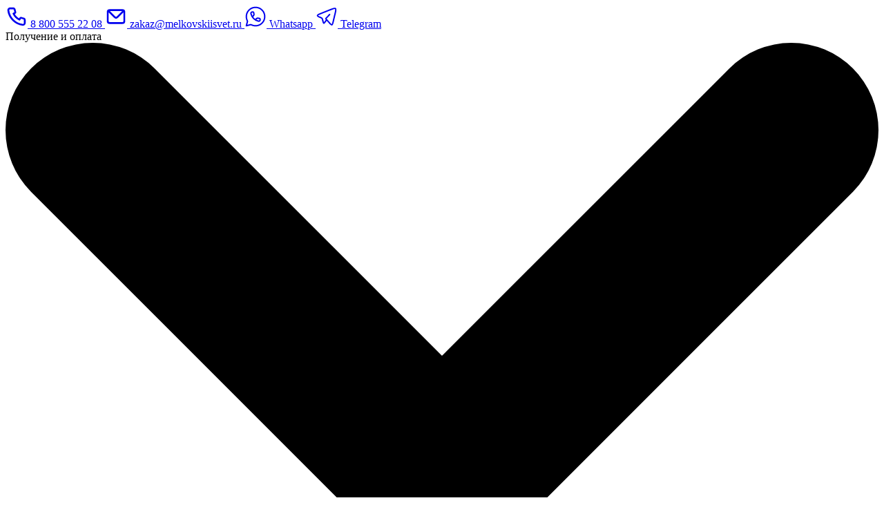

--- FILE ---
content_type: text/html; charset=utf-8
request_url: https://melkovskiisvet.ru/
body_size: 33553
content:

<!DOCTYPE html>
<html lang="ru-RU" class="tracking-tight scroll-smooth">
<head>
    <meta charset="UTF-8">
    <title>Группа компаний Мельковский Свет: комплексные поставки электрики и систем освещения из Европы и Азии</title>
    <meta name="viewport" content="width=device-width, initial-scale=1.0">
    
    <link rel="icon" type="image/png" href="/static/img/favicon/favicon-96x96.png" sizes="96x96"/>
    <link rel="icon" type="image/svg+xml" href="/static/img/favicon/favicon.svg"/>
    <link rel="shortcut icon" href="/static/img/favicon/favicon.ico"/>
    <link rel="apple-touch-icon" sizes="180x180" href="/static/img/favicon/apple-touch-icon.png"/>
    <meta name="apple-mobile-web-app-title" content="MSvet"/>
    <link rel="manifest" href="/static/img/favicon/site.webmanifest"/>
    

    <link rel="stylesheet" href="/static/css/fancybox.css"/>
    <script src="/static/js/fancybox.umd.js"></script>

    <link href="/static/css/output.css" rel="stylesheet" type="text/css"/>
</head>
<body class="relative">


<div class="container w-full mx-auto  space-y-3">

    
    <div class="topheader hidden xl:flex justify-between items-center gap-2 relative py-1 px-4 ">

        <div class="flex items-center gap-2 xl:gap-2 text-sm z-10">
            <a href="tel:8 800 555 22 08" class="btn btn-ghost btn-sm text-sm font-normal">
                <svg class="w-4 h-4" xmlns="http://www.w3.org/2000/svg" width="32" height="32" viewBox="0 0 24 24">
                    <path fill="currentColor"
                          d="M19.44 13c-.22 0-.45-.07-.67-.12a9.44 9.44 0 0 1-1.31-.39a2 2 0 0 0-2.48 1l-.22.45a12.18 12.18 0 0 1-2.66-2a12.18 12.18 0 0 1-2-2.66l.42-.28a2 2 0 0 0 1-2.48a10.33 10.33 0 0 1-.39-1.31c-.05-.22-.09-.45-.12-.68a3 3 0 0 0-3-2.49h-3a3 3 0 0 0-3 3.41a19 19 0 0 0 16.52 16.46h.38a3 3 0 0 0 2-.76a3 3 0 0 0 1-2.25v-3a3 3 0 0 0-2.47-2.9m.5 6a1 1 0 0 1-.34.75a1.06 1.06 0 0 1-.82.25A17 17 0 0 1 4.07 5.22a1.09 1.09 0 0 1 .25-.82a1 1 0 0 1 .75-.34h3a1 1 0 0 1 1 .79q.06.41.15.81a11.12 11.12 0 0 0 .46 1.55l-1.4.65a1 1 0 0 0-.49 1.33a14.49 14.49 0 0 0 7 7a1 1 0 0 0 .76 0a1 1 0 0 0 .57-.52l.62-1.4a13.69 13.69 0 0 0 1.58.46q.4.09.81.15a1 1 0 0 1 .79 1Z"></path>
                </svg>
                <span class="hidden xl:inline-block">8 800 555 22 08</span>
            </a>

            <a href="mailto:zakaz@melkovskiisvet.ru" class="btn btn-ghost btn-sm text-sm font-normal">
                <svg class="w-4 h-4" xmlns="http://www.w3.org/2000/svg" width="32" height="32" viewBox="0 0 24 24">
                    <path fill="currentColor"
                          d="M19 4H5a3 3 0 0 0-3 3v10a3 3 0 0 0 3 3h14a3 3 0 0 0 3-3V7a3 3 0 0 0-3-3m-.41 2l-5.88 5.88a1 1 0 0 1-1.42 0L5.41 6ZM20 17a1 1 0 0 1-1 1H5a1 1 0 0 1-1-1V7.41l5.88 5.88a3 3 0 0 0 4.24 0L20 7.41Z"></path>
                </svg>
                <span class="hidden xl:inline-block">zakaz@melkovskiisvet.ru</span>
            </a>

            <a href="https://api.whatsapp.com/send/?phone=79122555929&text&type=phone_number&app_absent=0"
               class="btn btn-outline btn-sm">
                <svg class="w-4 h-4" xmlns="http://www.w3.org/2000/svg" width="32" height="32" viewBox="0 0 24 24">
                    <g fill="none" stroke="currentColor" stroke-linecap="round" stroke-linejoin="round"
                       stroke-width="1.5" color="currentColor">
                        <path d="M12 22c5.523 0 10-4.477 10-10S17.523 2 12 2S2 6.477 2 12c0 1.379.28 2.693.784 3.888c.279.66.418.99.436 1.24c.017.25-.057.524-.204 1.073L2 22l3.799-1.016c.549-.147.823-.22 1.073-.204c.25.018.58.157 1.24.436A10 10 0 0 0 12 22"></path>
                        <path d="m8.588 12.377l.871-1.081c.367-.456.82-.88.857-1.488c.008-.153-.1-.841-.315-2.218C9.916 7.049 9.41 7 8.973 7c-.57 0-.855 0-1.138.13c-.358.163-.725.622-.806 1.007c-.064.305-.016.515.079.935c.402 1.783 1.347 3.544 2.811 5.009c1.465 1.464 3.226 2.409 5.01 2.811c.42.095.629.143.934.079c.385-.08.844-.448 1.008-.806c.129-.283.129-.568.129-1.138c0-.438-.049-.943-.59-1.028c-1.377-.216-2.065-.323-2.218-.315c-.607.036-1.032.49-1.488.857l-1.081.87"></path>
                    </g>
                </svg>
                <span class="hidden xl:inline-block">Whatsapp</span>
            </a>

            <a href="https://t.me/MSVET01"
               class="btn btn-outline btn-sm">
                <svg class="w-4 h-4" xmlns="http://www.w3.org/2000/svg" width="32" height="32" viewBox="0 0 24 24">
                    <path fill="none" stroke="currentColor" stroke-linecap="round" stroke-linejoin="round"
                          stroke-width="1.5"
                          d="m11.985 15.408l3.242 3.686c1.2 1.365 1.801 2.048 2.43 1.881c.628-.166.844-1.064 1.275-2.861l2.39-9.968c.665-2.768.997-4.151.259-4.834s-2.017-.175-4.575.84L5.14 8.865c-2.046.813-3.069 1.219-3.134 1.917a1 1 0 0 0 0 .214c.063.699 1.084 1.108 3.128 1.927c.925.371 1.388.557 1.72.912q.056.06.108.124c.306.38.436.88.697 1.876l.489 1.867c.253.97.38 1.456.713 1.522s.622-.336 1.201-1.141zm0 0l-.317-.33c-.362-.378-.543-.566-.543-.8s.18-.423.543-.8l3.573-3.724"
                          color="currentColor"></path>
                </svg>
                <span class="hidden xl:inline-block">Telegram</span>
            </a>

        </div>

        <div class="flex items-center gap-2 text-sm my-1 z-20">

            <div class="dropdown dropdown-hover ">
                <div class="btn btn-sm btn-ghost text-sm font-normal">
                    Получение и оплата
                    <svg class="w-2.5 h-2.5" aria-hidden="true" xmlns="http://www.w3.org/2000/svg" fill="none"
                         viewBox="0 0 10 6">
                        <path stroke="currentColor" stroke-linecap="round" stroke-linejoin="round" stroke-width="2"
                              d="m1 1 4 4 4-4"></path>
                    </svg>
                </div>
                <ul class="menu dropdown-content topheader-dropdown-content bg-base-100  rounded-box z-1 w-52 p-2 shadow-sm ">
                    <li>
                        <a href="/paydelivery/delivery/">
                            Доставка
                        </a>
                    </li>
                    <li>
                        <a href="/paydelivery/payment/">
                            Оплата
                        </a>
                    </li>
                    <li>
                        <a href="/paydelivery/return/">
                            Возврат товара
                        </a>
                    </li>
                </ul>
            </div>

            <div class="dropdown dropdown-hover">
                <div class="btn btn-sm btn-ghost text-sm font-normal">
                    Компания
                    <svg class="w-2.5 h-2.5" aria-hidden="true" xmlns="http://www.w3.org/2000/svg" fill="none"
                         viewBox="0 0 10 6">
                        <path stroke="currentColor" stroke-linecap="round" stroke-linejoin="round" stroke-width="2"
                              d="m1 1 4 4 4-4"></path>
                    </svg>
                </div>
                <ul class="menu dropdown-content topheader-dropdown-content bg-base-100 rounded-box z-1 w-52 p-2 shadow-sm ">
                    
                    
                    
                    
                    
                    <li>
                        <a href="/company/about/">
                            О компании
                        </a>
                    </li>
                    <li>
                        <a href="/contacts/requisites/">
                            Реквизиты
                        </a>
                    </li>
                </ul>
            </div>

            <a href="/contacts/" class="text-sm">
                Контакты
            </a>
        </div>
    </div>
    


    <div class="drawer relative bg-white dark:bg-gray-700 xl:bg-transparent sm:rounded-2xl">
        <input id="navbar-drawer" type="checkbox" class="drawer-toggle"/>
        <div class="drawer-content  z-10">
            <!-- Page content here -->
            <div class="navheader flex flex-col xl:backdrop-blur-lg     sm:rounded-xl">
                <div class="navbar p-4">
                    <div class="navbar-start">
                        <div class="flex-none mr-4">
                            <label for="navbar-drawer" aria-label="open sidebar" class="btn btn-square btn-ghost">
                                <svg xmlns="http://www.w3.org/2000/svg"
                                     fill="none"
                                     viewBox="0 0 24 24"
                                     class="inline-block h-6 w-6 stroke-current">
                                    <path stroke-linecap="round"
                                          stroke-linejoin="round"
                                          stroke-width="2"
                                          d="M4 6h16M4 12h16M4 18h16"
                                    ></path>
                                </svg>
                            </label>
                        </div>

                        <a href="/">
                            <div class="flex items-center gap-2">

                                <img src="/static/img/logomschsquad.svg" loading="lazy"
                                     class="h-8 xl:h-12 w-auto" alt="">
                                <div class="flex xl:hidden 2xl:flex flex-col space-y-0">
                                    <div class="uppercase text-[0.45rem] leading-2 xl:leading-4">Группа компаний</div>
                                    <div class="uppercase font-bold xl:text-xl leading-3 xl:leading-4 text-nowrap">
                                        Мельковский Свет
                                    </div>
                                    <div class="uppercase text-[0.45rem] xl:text-[0.57rem] leading-3 xl:leading-4">
                                        Освещение Электроустановка Монтаж
                                    </div>
                                </div>
                            </div>
                        </a>
                    </div>
                    <div class="navbar-center hidden xl:flex items-center gap-1">

                        <button id="dropdownButton"
        class="btn btn-ghost uppercase font-semibold px-2 gap-1"
        aria-expanded="false">
    <span>Каталог</span>
    <svg class="h-5 w-5 transform transition-transform duration-200"
         id="dropdownIcon"
         xmlns="http://www.w3.org/2000/svg"
         viewBox="0 0 20 20"
         fill="currentColor">
        <path fill-rule="evenodd"
              d="M5.293 7.293a1 1 0 011.414 0L10 10.586l3.293-3.293a1 1 0 111.414 1.414l-4 4a1 1 0 01-1.414 0l-4-4a1 1 0 010-1.414z"
              clip-rule="evenodd"/>
    </svg>
</button>

<!-- Выпадающее меню на всю ширину -->
<div id="dropdownMenu"
     class="navmegamenu absolute left-0 top-15 w-full bg-white dark:bg-gray-700 shadow-lg transform opacity-0 -translate-y-2 invisible transition-all duration-300 z-10 rounded-2xl">
    <div class="w-full mx-auto px-4 sm:px-6 lg:px-8 py-4 grid grid-cols-4 gap-2">

        
            <a href="/catalog/series/15"
               class="navmegamenucat flex items-center gap-4 p-4 rounded-xl hover:bg-gray-100 dark:hover:bg-gray-800">
                <img src="/media/category_logos/abblogo.svg" class="w-24 h-auto" loading="lazy" alt="">
                <div class="flex flex-col justify-center">
                    <span class="text-lg font-bold leading-4 text-black dark:text-white">Abb</span>
                    <span class="text-xs text-gray-400">🇩🇪 Германия</span>
                </div>
            </a>
        
            <a href="/catalog/series/2"
               class="navmegamenucat flex items-center gap-4 p-4 rounded-xl hover:bg-gray-100 dark:hover:bg-gray-800">
                <img src="/media/category_logos/arlightlogo.svg" class="w-24 h-auto" loading="lazy" alt="">
                <div class="flex flex-col justify-center">
                    <span class="text-lg font-bold leading-4 text-black dark:text-white">Arlight</span>
                    <span class="text-xs text-gray-400">🇷🇺 Россия</span>
                </div>
            </a>
        
            <a href="/catalog/series/11"
               class="navmegamenucat flex items-center gap-4 p-4 rounded-xl hover:bg-gray-100 dark:hover:bg-gray-800">
                <img src="/media/category_logos/bironilogo_UQAgznN.svg" class="w-24 h-auto" loading="lazy" alt="">
                <div class="flex flex-col justify-center">
                    <span class="text-lg font-bold leading-4 text-black dark:text-white">Bironi</span>
                    <span class="text-xs text-gray-400">🇷🇺 Россия</span>
                </div>
            </a>
        
            <a href="/catalog/series/14"
               class="navmegamenucat flex items-center gap-4 p-4 rounded-xl hover:bg-gray-100 dark:hover:bg-gray-800">
                <img src="/media/category_logos/bticinologo.svg" class="w-24 h-auto" loading="lazy" alt="">
                <div class="flex flex-col justify-center">
                    <span class="text-lg font-bold leading-4 text-black dark:text-white">Btchino</span>
                    <span class="text-xs text-gray-400">🇮🇹 Италия</span>
                </div>
            </a>
        
            <a href="/catalog/series/6"
               class="navmegamenucat flex items-center gap-4 p-4 rounded-xl hover:bg-gray-100 dark:hover:bg-gray-800">
                <img src="/media/category_logos/donellogo.svg" class="w-24 h-auto" loading="lazy" alt="">
                <div class="flex flex-col justify-center">
                    <span class="text-lg font-bold leading-4 text-black dark:text-white">Donel</span>
                    <span class="text-xs text-gray-400">🇷🇺 Россия</span>
                </div>
            </a>
        
            <a href="/catalog/series/16"
               class="navmegamenucat flex items-center gap-4 p-4 rounded-xl hover:bg-gray-100 dark:hover:bg-gray-800">
                <img src="/media/category_logos/elektrostandard-black.svg" class="w-24 h-auto" loading="lazy" alt="">
                <div class="flex flex-col justify-center">
                    <span class="text-lg font-bold leading-4 text-black dark:text-white">Elektrostandard</span>
                    <span class="text-xs text-gray-400">🇷🇺 Россия</span>
                </div>
            </a>
        
            <a href="/catalog/series/17"
               class="navmegamenucat flex items-center gap-4 p-4 rounded-xl hover:bg-gray-100 dark:hover:bg-gray-800">
                <img src="/media/category_logos/eurosvet-logotype_hgN7j11.svg" class="w-24 h-auto" loading="lazy" alt="">
                <div class="flex flex-col justify-center">
                    <span class="text-lg font-bold leading-4 text-black dark:text-white">Eurosvet</span>
                    <span class="text-xs text-gray-400">🇷🇺 Россия</span>
                </div>
            </a>
        
            <a href="/catalog/series/4"
               class="navmegamenucat flex items-center gap-4 p-4 rounded-xl hover:bg-gray-100 dark:hover:bg-gray-800">
                <img src="/media/category_logos/giralogo.svg" class="w-24 h-auto" loading="lazy" alt="">
                <div class="flex flex-col justify-center">
                    <span class="text-lg font-bold leading-4 text-black dark:text-white">Gira</span>
                    <span class="text-xs text-gray-400">🇩🇪 Германия</span>
                </div>
            </a>
        
            <a href="/catalog/series/12"
               class="navmegamenucat flex items-center gap-4 p-4 rounded-xl hover:bg-gray-100 dark:hover:bg-gray-800">
                <img src="/media/category_logos/jasmartlogo.svg" class="w-24 h-auto" loading="lazy" alt="">
                <div class="flex flex-col justify-center">
                    <span class="text-lg font-bold leading-4 text-black dark:text-white">Jasmart</span>
                    <span class="text-xs text-gray-400">🇩🇪 Германия</span>
                </div>
            </a>
        
            <a href="/catalog/series/5"
               class="navmegamenucat flex items-center gap-4 p-4 rounded-xl hover:bg-gray-100 dark:hover:bg-gray-800">
                <img src="/media/category_logos/junglogo.svg" class="w-24 h-auto" loading="lazy" alt="">
                <div class="flex flex-col justify-center">
                    <span class="text-lg font-bold leading-4 text-black dark:text-white">Jung</span>
                    <span class="text-xs text-gray-400">🇩🇪 Германия</span>
                </div>
            </a>
        
            <a href="/catalog/series/3"
               class="navmegamenucat flex items-center gap-4 p-4 rounded-xl hover:bg-gray-100 dark:hover:bg-gray-800">
                <img src="/media/category_logos/logo.svg" class="w-24 h-auto" loading="lazy" alt="">
                <div class="flex flex-col justify-center">
                    <span class="text-lg font-bold leading-4 text-black dark:text-white">Maytoni</span>
                    <span class="text-xs text-gray-400">🇩🇪 Германия</span>
                </div>
            </a>
        
            <a href="/catalog/series/13"
               class="navmegamenucat flex items-center gap-4 p-4 rounded-xl hover:bg-gray-100 dark:hover:bg-gray-800">
                <img src="/media/category_logos/mikamilogo.svg" class="w-24 h-auto" loading="lazy" alt="">
                <div class="flex flex-col justify-center">
                    <span class="text-lg font-bold leading-4 text-black dark:text-white">Mikami</span>
                    <span class="text-xs text-gray-400">🇷🇺 Россия</span>
                </div>
            </a>
        
            <a href="/catalog/series/18"
               class="navmegamenucat flex items-center gap-4 p-4 rounded-xl hover:bg-gray-100 dark:hover:bg-gray-800">
                <img src="/media/category_logos/rvelektro_FSiYrpm.svg" class="w-24 h-auto" loading="lazy" alt="">
                <div class="flex flex-col justify-center">
                    <span class="text-lg font-bold leading-4 text-black dark:text-white">RVElektro</span>
                    <span class="text-xs text-gray-400">🇷🇺 Россия</span>
                </div>
            </a>
        
            <a href="/catalog/series/9"
               class="navmegamenucat flex items-center gap-4 p-4 rounded-xl hover:bg-gray-100 dark:hover:bg-gray-800">
                <img src="/media/category_logos/simonlogo.svg" class="w-24 h-auto" loading="lazy" alt="">
                <div class="flex flex-col justify-center">
                    <span class="text-lg font-bold leading-4 text-black dark:text-white">Simon</span>
                    <span class="text-xs text-gray-400">🇪🇸 Испания</span>
                </div>
            </a>
        
            <a href="/catalog/series/10"
               class="navmegamenucat flex items-center gap-4 p-4 rounded-xl hover:bg-gray-100 dark:hover:bg-gray-800">
                <img src="/media/category_logos/systemlogo.svg" class="w-24 h-auto" loading="lazy" alt="">
                <div class="flex flex-col justify-center">
                    <span class="text-lg font-bold leading-4 text-black dark:text-white">Systeme electric</span>
                    <span class="text-xs text-gray-400">🇷🇺 Россия</span>
                </div>
            </a>
        
            <a href="/catalog/series/8"
               class="navmegamenucat flex items-center gap-4 p-4 rounded-xl hover:bg-gray-100 dark:hover:bg-gray-800">
                <img src="/media/category_logos/vgdlogo.svg" class="w-24 h-auto" loading="lazy" alt="">
                <div class="flex flex-col justify-center">
                    <span class="text-lg font-bold leading-4 text-black dark:text-white">Vanguard</span>
                    <span class="text-xs text-gray-400">🇷🇺 Россия</span>
                </div>
            </a>
        
            <a href="/catalog/series/7"
               class="navmegamenucat flex items-center gap-4 p-4 rounded-xl hover:bg-gray-100 dark:hover:bg-gray-800">
                <img src="/media/category_logos/voltumlogo.svg" class="w-24 h-auto" loading="lazy" alt="">
                <div class="flex flex-col justify-center">
                    <span class="text-lg font-bold leading-4 text-black dark:text-white">Voltum</span>
                    <span class="text-xs text-gray-400">🇩🇪 Германия</span>
                </div>
            </a>
        
            <a href="/catalog/series/1"
               class="navmegamenucat flex items-center gap-4 p-4 rounded-xl hover:bg-gray-100 dark:hover:bg-gray-800">
                <img src="/media/category_logos/werkellogo.svg" class="w-24 h-auto" loading="lazy" alt="">
                <div class="flex flex-col justify-center">
                    <span class="text-lg font-bold leading-4 text-black dark:text-white">Werkel</span>
                    <span class="text-xs text-gray-400">🇷🇺 Россия</span>
                </div>
            </a>
        
    </div>
</div>


<script>
    document.addEventListener('DOMContentLoaded', function () {
        const dropdownButton = document.getElementById('dropdownButton');
        const dropdownMenu = document.getElementById('dropdownMenu');
        const dropdownIcon = document.getElementById('dropdownIcon');
        let isOpen = false;

        function toggleDropdown(open = !isOpen) {
            isOpen = open;

            // Обновляем состояние кнопки
            dropdownButton.setAttribute('aria-expanded', isOpen);

            // Анимируем иконку
            dropdownIcon.style.transform = isOpen ? 'rotate(180deg)' : '';

            // Показываем/скрываем меню
            if (isOpen) {
                dropdownMenu.classList.remove('invisible', 'opacity-0', '-translate-y-2');
                dropdownMenu.classList.add('opacity-100', 'translate-y-0');
            } else {
                dropdownMenu.classList.add('invisible', 'opacity-0', '-translate-y-2');
                dropdownMenu.classList.remove('opacity-100', 'translate-y-0');
            }
        }

        // Обработчик клика по кнопке
        dropdownButton.addEventListener('click', (e) => {
            e.stopPropagation();
            toggleDropdown();
        });

        // Обработчик наведения на кнопку
        dropdownButton.addEventListener('mouseenter', (e) => {
            e.stopPropagation();
            toggleDropdown(true);
        });

        // Обработчик ухода мыши с кнопки
        dropdownButton.addEventListener('mouseleave', (e) => {
            // Проверяем, не находится ли мышь над меню
            const relatedTarget = e.relatedTarget;
            if (!dropdownMenu.contains(relatedTarget)) {
                toggleDropdown(false);
            }
        });

        // Обработчик ухода мыши с меню
        dropdownMenu.addEventListener('mouseleave', (e) => {
            // Проверяем, не находится ли мышь над кнопкой
            const relatedTarget = e.relatedTarget;
            if (!dropdownButton.contains(relatedTarget)) {
                toggleDropdown(false);
            }
        });

        // Закрытие при клике вне меню
        document.addEventListener('click', (e) => {
            if (isOpen && !dropdownMenu.contains(e.target)) {
                toggleDropdown(false);
            }
        });

        // Закрытие при нажатии Escape
        document.addEventListener('keydown', (e) => {
            if (e.key === 'Escape' && isOpen) {
                toggleDropdown(false);
            }
        });

        // Предотвращаем закрытие при клике внутри меню
        dropdownMenu.addEventListener('click', (e) => {
            e.stopPropagation();
        });
    });
</script>
                        <button id="dropdownButtonPartners"
        class="btn btn-ghost uppercase font-semibold px-2 gap-1"
        aria-expanded="false">
    <span>Партнерам</span>
    <svg class="h-5 w-5 transform transition-transform duration-200"
         id="dropdownIconPartners"
         xmlns="http://www.w3.org/2000/svg"
         viewBox="0 0 20 20"
         fill="currentColor">
        <path fill-rule="evenodd"
              d="M5.293 7.293a1 1 0 011.414 0L10 10.586l3.293-3.293a1 1 0 111.414 1.414l-4 4a1 1 0 01-1.414 0l-4-4a1 1 0 010-1.414z"
              clip-rule="evenodd"/>
    </svg>
</button>

<!-- Выпадающее меню на всю ширину -->
<div id="dropdownMenuPartners"
     class="navmegamenu absolute left-0 top-15 w-full bg-white dark:bg-gray-700 shadow-lg transform opacity-0 -translate-y-2 invisible transition-all duration-300 z-10 rounded-2xl">
    <div class="w-full mx-auto px-4 sm:px-6 lg:px-8 py-4 grid grid-cols-3 gap-2">
        

            <a href="/cooperation/"
               class="navmegamenucat flex items-center gap-4 p-4 rounded-xl hover:bg-gray-100 dark:hover:bg-gray-800">
                <img src="/media/home_subitems/sl003.webp" class="w-24 h-auto rounded-lg" loading="lazy" alt="">
                <div class="flex flex-col justify-center gap-2">
                    <span class="text-lg font-bold leading-4 text-black dark:text-white">Торговым партнерам</span>
                    <span class="text-xs text-gray-400">Сотрудничество</span>
                </div>
            </a>
        

            <a href="/cooperation/"
               class="navmegamenucat flex items-center gap-4 p-4 rounded-xl hover:bg-gray-100 dark:hover:bg-gray-800">
                <img src="/media/home_subitems/sl001.webp" class="w-24 h-auto rounded-lg" loading="lazy" alt="">
                <div class="flex flex-col justify-center gap-2">
                    <span class="text-lg font-bold leading-4 text-black dark:text-white">Дизайнерам и архитекторам</span>
                    <span class="text-xs text-gray-400">Сотрудничество</span>
                </div>
            </a>
        

            <a href="/cooperation/"
               class="navmegamenucat flex items-center gap-4 p-4 rounded-xl hover:bg-gray-100 dark:hover:bg-gray-800">
                <img src="/media/home_subitems/sl004.webp" class="w-24 h-auto rounded-lg" loading="lazy" alt="">
                <div class="flex flex-col justify-center gap-2">
                    <span class="text-lg font-bold leading-4 text-black dark:text-white">Интеграторам</span>
                    <span class="text-xs text-gray-400">Сотрудничество</span>
                </div>
            </a>
        

            <a href="/cooperation/"
               class="navmegamenucat flex items-center gap-4 p-4 rounded-xl hover:bg-gray-100 dark:hover:bg-gray-800">
                <img src="/media/home_subitems/sl002.webp" class="w-24 h-auto rounded-lg" loading="lazy" alt="">
                <div class="flex flex-col justify-center gap-2">
                    <span class="text-lg font-bold leading-4 text-black dark:text-white">Строителям и застройщикам</span>
                    <span class="text-xs text-gray-400">Сотрудничество</span>
                </div>
            </a>
        

            <a href="/cooperation/"
               class="navmegamenucat flex items-center gap-4 p-4 rounded-xl hover:bg-gray-100 dark:hover:bg-gray-800">
                <img src="/media/home_subitems/sl005_M4oClhB.webp" class="w-24 h-auto rounded-lg" loading="lazy" alt="">
                <div class="flex flex-col justify-center gap-2">
                    <span class="text-lg font-bold leading-4 text-black dark:text-white">Розничному покупателю</span>
                    <span class="text-xs text-gray-400">Сотрудничество</span>
                </div>
            </a>
        

            <a href="/cooperation/"
               class="navmegamenucat flex items-center gap-4 p-4 rounded-xl hover:bg-gray-100 dark:hover:bg-gray-800">
                <img src="/media/home_subitems/sl006.webp" class="w-24 h-auto rounded-lg" loading="lazy" alt="">
                <div class="flex flex-col justify-center gap-2">
                    <span class="text-lg font-bold leading-4 text-black dark:text-white">Поставщикам</span>
                    <span class="text-xs text-gray-400">Сотрудничество</span>
                </div>
            </a>
        
    </div>
</div>


<script>
    document.addEventListener('DOMContentLoaded', function () {
        const dropdownButtonPartners = document.getElementById('dropdownButtonPartners');
        const dropdownMenuPartners = document.getElementById('dropdownMenuPartners');
        const dropdownIconPartners = document.getElementById('dropdownIconPartners');
        let isOpen = false;

        function toggleDropdown(open = !isOpen) {
            isOpen = open;

            // Обновляем состояние кнопки
            dropdownButtonPartners.setAttribute('aria-expanded', isOpen);

            // Анимируем иконку
            dropdownIconPartners.style.transform = isOpen ? 'rotate(180deg)' : '';

            // Показываем/скрываем меню
            if (isOpen) {
                dropdownMenuPartners.classList.remove('invisible', 'opacity-0', '-translate-y-2');
                dropdownMenuPartners.classList.add('opacity-100', 'translate-y-0');
            } else {
                dropdownMenuPartners.classList.add('invisible', 'opacity-0', '-translate-y-2');
                dropdownMenuPartners.classList.remove('opacity-100', 'translate-y-0');
            }
        }

        // Обработчик клика по кнопке
        dropdownButtonPartners.addEventListener('click', (e) => {
            e.stopPropagation();
            toggleDropdown();
        });

        // Обработчик наведения на кнопку
        dropdownButtonPartners.addEventListener('mouseenter', (e) => {
            e.stopPropagation();
            toggleDropdown(true);
        });

        // Обработчик ухода мыши с кнопки
        dropdownButtonPartners.addEventListener('mouseleave', (e) => {
            // Проверяем, не находится ли мышь над меню
            const relatedTarget = e.relatedTarget;
            if (!dropdownMenuPartners.contains(relatedTarget)) {
                toggleDropdown(false);
            }
        });

        // Обработчик ухода мыши с меню
        dropdownMenuPartners.addEventListener('mouseleave', (e) => {
            // Проверяем, не находится ли мышь над кнопкой
            const relatedTarget = e.relatedTarget;
            if (!dropdownButtonPartners.contains(relatedTarget)) {
                toggleDropdown(false);
            }
        });

        // Закрытие при клике вне меню
        document.addEventListener('click', (e) => {
            if (isOpen && !dropdownMenuPartners.contains(e.target)) {
                toggleDropdown(false);
            }
        });

        // Закрытие при нажатии Escape
        document.addEventListener('keydown', (e) => {
            if (e.key === 'Escape' && isOpen) {
                toggleDropdown(false);
            }
        });

        // Предотвращаем закрытие при клике внутри меню
        dropdownMenuPartners.addEventListener('click', (e) => {
            e.stopPropagation();
        });
    });
</script>
                        
<button id="dropdownButtonPayDelivery"
        class="btn btn-ghost uppercase font-semibold px-2 gap-1"
        aria-expanded="false">
    <span>Доставка и оплата</span>
    <svg class="h-5 w-5 transform transition-transform duration-200"
         id="dropdownIconPayDelivery"
         xmlns="http://www.w3.org/2000/svg"
         viewBox="0 0 20 20"
         fill="currentColor">
        <path fill-rule="evenodd"
              d="M5.293 7.293a1 1 0 011.414 0L10 10.586l3.293-3.293a1 1 0 111.414 1.414l-4 4a1 1 0 01-1.414 0l-4-4a1 1 0 010-1.414z"
              clip-rule="evenodd"/>
    </svg>
</button>

<!-- Выпадающее меню на всю ширину -->
<div id="dropdownMenuPayDelivery"
     class="navmegamenu absolute left-0 top-15 w-full bg-white dark:bg-gray-700 shadow-lg transform opacity-0 -translate-y-2 invisible transition-all duration-300 z-10 rounded-2xl">
    <div class="w-full mx-auto px-4 sm:px-6 lg:px-8 py-4 grid grid-cols-3 gap-2">


        <a href="/paydelivery/delivery/"
           class="navmegamenucat flex items-center gap-4 p-4 rounded-xl hover:bg-gray-100 dark:hover:bg-gray-800">
            <img src="/static/img/delivery/delivery_car.webp" class="w-24 h-auto rounded-lg" loading="lazy"
                 alt="">
            <div class="flex flex-col justify-center gap-2">
                <span class="text-lg font-bold leading-4 text-black dark:text-white">Условия доставки товара</span>
                <span class="text-xs text-gray-400">Условия работы компании</span>
            </div>
        </a>

        <a href="/paydelivery/payment/"
           class="navmegamenucat flex items-center gap-4 p-4 rounded-xl hover:bg-gray-100 dark:hover:bg-gray-800">
            <img src="/static/img/payment/pay_invoice.webp" class="w-24 h-auto rounded-lg" loading="lazy"
                 alt="">
            <div class="flex flex-col justify-center gap-2">
                <span class="text-lg font-bold leading-4 text-black dark:text-white">Условия оплаты товара</span>
                <span class="text-xs text-gray-400">Условия работы компании</span>
            </div>
        </a>

        <a href="/paydelivery/return/"
           class="navmegamenucat flex items-center gap-4 p-4 rounded-xl hover:bg-gray-100 dark:hover:bg-gray-800">
            <img src="/static/img/payment/pay_card.webp" class="w-24 h-auto rounded-lg" loading="lazy"
                 alt="">
            <div class="flex flex-col justify-center gap-2">
                <span class="text-lg font-bold leading-4 text-black dark:text-white">Условия возврата товара</span>
                <span class="text-xs text-gray-400">Условия работы компании</span>
            </div>
        </a>
    </div>
</div>


<script>
    document.addEventListener('DOMContentLoaded', function () {
        const dropdownButtonPayDelivery = document.getElementById('dropdownButtonPayDelivery');
        const dropdownMenuPayDelivery = document.getElementById('dropdownMenuPayDelivery');
        const dropdownIconPayDelivery = document.getElementById('dropdownIconPayDelivery');
        let isOpen = false;

        function toggleDropdown(open = !isOpen) {
            isOpen = open;

            // Обновляем состояние кнопки
            dropdownButtonPayDelivery.setAttribute('aria-expanded', isOpen);

            // Анимируем иконку
            dropdownIconPayDelivery.style.transform = isOpen ? 'rotate(180deg)' : '';

            // Показываем/скрываем меню
            if (isOpen) {
                dropdownMenuPayDelivery.classList.remove('invisible', 'opacity-0', '-translate-y-2');
                dropdownMenuPayDelivery.classList.add('opacity-100', 'translate-y-0');
            } else {
                dropdownMenuPayDelivery.classList.add('invisible', 'opacity-0', '-translate-y-2');
                dropdownMenuPayDelivery.classList.remove('opacity-100', 'translate-y-0');
            }
        }

        // Обработчик клика по кнопке
        dropdownButtonPayDelivery.addEventListener('click', (e) => {
            e.stopPropagation();
            toggleDropdown();
        });

        // Обработчик наведения на кнопку
        dropdownButtonPayDelivery.addEventListener('mouseenter', (e) => {
            e.stopPropagation();
            toggleDropdown(true);
        });

        // Обработчик ухода мыши с кнопки
        dropdownButtonPayDelivery.addEventListener('mouseleave', (e) => {
            // Проверяем, не находится ли мышь над меню
            const relatedTarget = e.relatedTarget;
            if (!dropdownMenuPayDelivery.contains(relatedTarget)) {
                toggleDropdown(false);
            }
        });

        // Обработчик ухода мыши с меню
        dropdownMenuPayDelivery.addEventListener('mouseleave', (e) => {
            // Проверяем, не находится ли мышь над кнопкой
            const relatedTarget = e.relatedTarget;
            if (!dropdownButtonPayDelivery.contains(relatedTarget)) {
                toggleDropdown(false);
            }
        });

        // Закрытие при клике вне меню
        document.addEventListener('click', (e) => {
            if (isOpen && !dropdownMenuPayDelivery.contains(e.target)) {
                toggleDropdown(false);
            }
        });

        // Закрытие при нажатии Escape
        document.addEventListener('keydown', (e) => {
            if (e.key === 'Escape' && isOpen) {
                toggleDropdown(false);
            }
        });

        // Предотвращаем закрытие при клике внутри меню
        dropdownMenuPayDelivery.addEventListener('click', (e) => {
            e.stopPropagation();
        });
    });
</script>


                        <a href="/company/about/" class="btn btn-ghost px-2 uppercase font-semibold">
                            О компании
                        </a>


                        <a href="/contacts/" class="btn btn-ghost px-2 uppercase font-semibold">
                            Контакты
                        </a>
                    </div>
                    <div class="navbar-end gap-3">

                        
                        
                        
                        
                        
                        
                        
                        

                        <a href="/company/send-request/" class="btn btn-primary">Отправить заявку</a>
                    </div>
                </div>
            </div>

        </div>
        
<div class="drawer-side z-50">
    <label for="navbar-drawer" aria-label="close sidebar" class="drawer-overlay"></label>


    <div class=" menu bg-white dark:bg-base-100 text-base-content min-h-full w-80 p-4 py-4 overflow-y-auto">

        <a href="/" class="mb-5">
            <div class="flex items-center gap-2">

                <img src="/static/img/logomschsquad.svg" loading="lazy"
                     class="h-8 xl:h-12 w-auto" alt="">
                <div class="flex xl:hidden 2xl:flex flex-col space-y-0">
                    <div class="uppercase text-[0.45rem] leading-2 xl:leading-4">Группа компаний</div>
                    <div class="uppercase font-bold xl:text-xl leading-3 xl:leading-4 text-nowrap">
                        Мельковский Свет
                    </div>
                    <div class="uppercase text-[0.45rem] xl:text-[0.57rem] leading-3 xl:leading-4">
                        Освещение Электроустановка Монтаж
                    </div>
                </div>
            </div>
        </a>

        <ul class="space-y-2 font-medium">
            <li>
                <a href="/" tabindex="-1"
                   class="flex items-center p-2 text-gray-900 rounded-lg dark:text-gray-100 hover:bg-gray-100 dark:hover:bg-gray-700 group">
                    <svg class="w-5 h-5 text-gray-500 transition duration-75 dark:text-gray-400 group-hover:text-gray-900 dark:group-hover:text-white"
                         xmlns="http://www.w3.org/2000/svg" width="32" height="32" viewBox="0 0 24 24">
                        <g fill="none" stroke="currentColor" stroke-width="1.5">
                            <path d="M2 12.204c0-2.289 0-3.433.52-4.381c.518-.949 1.467-1.537 3.364-2.715l2-1.241C9.889 2.622 10.892 2 12 2c1.108 0 2.11.622 4.116 1.867l2 1.241c1.897 1.178 2.846 1.766 3.365 2.715c.519.948.519 2.092.519 4.38v1.522c0 3.9 0 5.851-1.172 7.063C19.657 22 17.771 22 14 22h-4c-3.771 0-5.657 0-6.828-1.212C2 19.576 2 17.626 2 13.725z"/>
                            <path stroke-linecap="round" d="M9 16c.85.63 1.885 1 3 1s2.15-.37 3-1"/>
                        </g>
                    </svg>
                    <span class="ms-2 font-semibold">Главная</span>
                </a>
            </li>


            <div class="collapse collapse-arrow mb-0">
                <input type="checkbox"/>
                <div class="collapse-title font-semibold flex items-center gap-5 px-2">
                    <svg class="rotate-45 flex-shrink-0 w-4 h-4 text-gray-500 transition duration-75 group-hover:text-gray-900 dark:text-gray-400 dark:group-hover:text-white"
                         xmlns="http://www.w3.org/2000/svg" width="32" height="32" viewBox="0 0 24 24">
                        <path fill="none" stroke="currentColor" stroke-linecap="round" stroke-linejoin="round"
                              stroke-width="1.5"
                              d="M2 18c0-1.54 0-2.31.347-2.876c.194-.317.46-.583.777-.777C3.689 14 4.46 14 6 14s2.31 0 2.876.347c.317.194.583.46.777.777C10 15.689 10 16.46 10 18s0 2.31-.347 2.877c-.194.316-.46.582-.777.776C8.311 22 7.54 22 6 22s-2.31 0-2.876-.347a2.35 2.35 0 0 1-.777-.776C2 20.31 2 19.54 2 18m12 0c0-1.54 0-2.31.347-2.876c.194-.317.46-.583.777-.777C15.689 14 16.46 14 18 14s2.31 0 2.877.347c.316.194.582.46.776.777C22 15.689 22 16.46 22 18s0 2.31-.347 2.877a2.36 2.36 0 0 1-.776.776C20.31 22 19.54 22 18 22s-2.31 0-2.876-.347a2.35 2.35 0 0 1-.777-.776C14 20.31 14 19.54 14 18M2 6c0-1.54 0-2.31.347-2.876c.194-.317.46-.583.777-.777C3.689 2 4.46 2 6 2s2.31 0 2.876.347c.317.194.583.46.777.777C10 3.689 10 4.46 10 6s0 2.31-.347 2.876c-.194.317-.46.583-.777.777C8.311 10 7.54 10 6 10s-2.31 0-2.876-.347a2.35 2.35 0 0 1-.777-.777C2 8.311 2 7.54 2 6m12 0c0-1.54 0-2.31.347-2.876c.194-.317.46-.583.777-.777C15.689 2 16.46 2 18 2s2.31 0 2.877.347c.316.194.582.46.776.777C22 3.689 22 4.46 22 6s0 2.31-.347 2.876c-.194.317-.46.583-.776.777C20.31 10 19.54 10 18 10s-2.31 0-2.876-.347a2.35 2.35 0 0 1-.777-.777C14 8.311 14 7.54 14 6"
                              color="currentColor"></path>
                    </svg>
                    Каталог
                </div>
                <div class="collapse-content px-0 text-sm">
                    <ul class="py-1 space-y-1">
                        
                            <li>
                                <a href="/catalog/series/15" tabindex="-1"
                                   class="flex text-sm items-center pl-5 w-full p-1 text-gray-900 transition duration-75 rounded-lg group hover:bg-gray-100 dark:text-gray-300 dark:hover:bg-gray-700">
                                    <img src="/media/category_logos/abblogo.svg" class="w-7 h-7 me-2 " loading="lazy"
                                         alt="">
                                    Abb
                                </a>
                            </li>
                        
                            <li>
                                <a href="/catalog/series/2" tabindex="-1"
                                   class="flex text-sm items-center pl-5 w-full p-1 text-gray-900 transition duration-75 rounded-lg group hover:bg-gray-100 dark:text-gray-300 dark:hover:bg-gray-700">
                                    <img src="/media/category_logos/arlightlogo.svg" class="w-7 h-7 me-2 " loading="lazy"
                                         alt="">
                                    Arlight
                                </a>
                            </li>
                        
                            <li>
                                <a href="/catalog/series/11" tabindex="-1"
                                   class="flex text-sm items-center pl-5 w-full p-1 text-gray-900 transition duration-75 rounded-lg group hover:bg-gray-100 dark:text-gray-300 dark:hover:bg-gray-700">
                                    <img src="/media/category_logos/bironilogo_UQAgznN.svg" class="w-7 h-7 me-2 " loading="lazy"
                                         alt="">
                                    Bironi
                                </a>
                            </li>
                        
                            <li>
                                <a href="/catalog/series/14" tabindex="-1"
                                   class="flex text-sm items-center pl-5 w-full p-1 text-gray-900 transition duration-75 rounded-lg group hover:bg-gray-100 dark:text-gray-300 dark:hover:bg-gray-700">
                                    <img src="/media/category_logos/bticinologo.svg" class="w-7 h-7 me-2 " loading="lazy"
                                         alt="">
                                    Btchino
                                </a>
                            </li>
                        
                            <li>
                                <a href="/catalog/series/6" tabindex="-1"
                                   class="flex text-sm items-center pl-5 w-full p-1 text-gray-900 transition duration-75 rounded-lg group hover:bg-gray-100 dark:text-gray-300 dark:hover:bg-gray-700">
                                    <img src="/media/category_logos/donellogo.svg" class="w-7 h-7 me-2 " loading="lazy"
                                         alt="">
                                    Donel
                                </a>
                            </li>
                        
                            <li>
                                <a href="/catalog/series/16" tabindex="-1"
                                   class="flex text-sm items-center pl-5 w-full p-1 text-gray-900 transition duration-75 rounded-lg group hover:bg-gray-100 dark:text-gray-300 dark:hover:bg-gray-700">
                                    <img src="/media/category_logos/elektrostandard-black.svg" class="w-7 h-7 me-2 " loading="lazy"
                                         alt="">
                                    Elektrostandard
                                </a>
                            </li>
                        
                            <li>
                                <a href="/catalog/series/17" tabindex="-1"
                                   class="flex text-sm items-center pl-5 w-full p-1 text-gray-900 transition duration-75 rounded-lg group hover:bg-gray-100 dark:text-gray-300 dark:hover:bg-gray-700">
                                    <img src="/media/category_logos/eurosvet-logotype_hgN7j11.svg" class="w-7 h-7 me-2 " loading="lazy"
                                         alt="">
                                    Eurosvet
                                </a>
                            </li>
                        
                            <li>
                                <a href="/catalog/series/4" tabindex="-1"
                                   class="flex text-sm items-center pl-5 w-full p-1 text-gray-900 transition duration-75 rounded-lg group hover:bg-gray-100 dark:text-gray-300 dark:hover:bg-gray-700">
                                    <img src="/media/category_logos/giralogo.svg" class="w-7 h-7 me-2 " loading="lazy"
                                         alt="">
                                    Gira
                                </a>
                            </li>
                        
                            <li>
                                <a href="/catalog/series/12" tabindex="-1"
                                   class="flex text-sm items-center pl-5 w-full p-1 text-gray-900 transition duration-75 rounded-lg group hover:bg-gray-100 dark:text-gray-300 dark:hover:bg-gray-700">
                                    <img src="/media/category_logos/jasmartlogo.svg" class="w-7 h-7 me-2 " loading="lazy"
                                         alt="">
                                    Jasmart
                                </a>
                            </li>
                        
                            <li>
                                <a href="/catalog/series/5" tabindex="-1"
                                   class="flex text-sm items-center pl-5 w-full p-1 text-gray-900 transition duration-75 rounded-lg group hover:bg-gray-100 dark:text-gray-300 dark:hover:bg-gray-700">
                                    <img src="/media/category_logos/junglogo.svg" class="w-7 h-7 me-2 " loading="lazy"
                                         alt="">
                                    Jung
                                </a>
                            </li>
                        
                            <li>
                                <a href="/catalog/series/3" tabindex="-1"
                                   class="flex text-sm items-center pl-5 w-full p-1 text-gray-900 transition duration-75 rounded-lg group hover:bg-gray-100 dark:text-gray-300 dark:hover:bg-gray-700">
                                    <img src="/media/category_logos/logo.svg" class="w-7 h-7 me-2 " loading="lazy"
                                         alt="">
                                    Maytoni
                                </a>
                            </li>
                        
                            <li>
                                <a href="/catalog/series/13" tabindex="-1"
                                   class="flex text-sm items-center pl-5 w-full p-1 text-gray-900 transition duration-75 rounded-lg group hover:bg-gray-100 dark:text-gray-300 dark:hover:bg-gray-700">
                                    <img src="/media/category_logos/mikamilogo.svg" class="w-7 h-7 me-2 " loading="lazy"
                                         alt="">
                                    Mikami
                                </a>
                            </li>
                        
                            <li>
                                <a href="/catalog/series/18" tabindex="-1"
                                   class="flex text-sm items-center pl-5 w-full p-1 text-gray-900 transition duration-75 rounded-lg group hover:bg-gray-100 dark:text-gray-300 dark:hover:bg-gray-700">
                                    <img src="/media/category_logos/rvelektro_FSiYrpm.svg" class="w-7 h-7 me-2 " loading="lazy"
                                         alt="">
                                    RVElektro
                                </a>
                            </li>
                        
                            <li>
                                <a href="/catalog/series/9" tabindex="-1"
                                   class="flex text-sm items-center pl-5 w-full p-1 text-gray-900 transition duration-75 rounded-lg group hover:bg-gray-100 dark:text-gray-300 dark:hover:bg-gray-700">
                                    <img src="/media/category_logos/simonlogo.svg" class="w-7 h-7 me-2 " loading="lazy"
                                         alt="">
                                    Simon
                                </a>
                            </li>
                        
                            <li>
                                <a href="/catalog/series/10" tabindex="-1"
                                   class="flex text-sm items-center pl-5 w-full p-1 text-gray-900 transition duration-75 rounded-lg group hover:bg-gray-100 dark:text-gray-300 dark:hover:bg-gray-700">
                                    <img src="/media/category_logos/systemlogo.svg" class="w-7 h-7 me-2 " loading="lazy"
                                         alt="">
                                    Systeme electric
                                </a>
                            </li>
                        
                            <li>
                                <a href="/catalog/series/8" tabindex="-1"
                                   class="flex text-sm items-center pl-5 w-full p-1 text-gray-900 transition duration-75 rounded-lg group hover:bg-gray-100 dark:text-gray-300 dark:hover:bg-gray-700">
                                    <img src="/media/category_logos/vgdlogo.svg" class="w-7 h-7 me-2 " loading="lazy"
                                         alt="">
                                    Vanguard
                                </a>
                            </li>
                        
                            <li>
                                <a href="/catalog/series/7" tabindex="-1"
                                   class="flex text-sm items-center pl-5 w-full p-1 text-gray-900 transition duration-75 rounded-lg group hover:bg-gray-100 dark:text-gray-300 dark:hover:bg-gray-700">
                                    <img src="/media/category_logos/voltumlogo.svg" class="w-7 h-7 me-2 " loading="lazy"
                                         alt="">
                                    Voltum
                                </a>
                            </li>
                        
                            <li>
                                <a href="/catalog/series/1" tabindex="-1"
                                   class="flex text-sm items-center pl-5 w-full p-1 text-gray-900 transition duration-75 rounded-lg group hover:bg-gray-100 dark:text-gray-300 dark:hover:bg-gray-700">
                                    <img src="/media/category_logos/werkellogo.svg" class="w-7 h-7 me-2 " loading="lazy"
                                         alt="">
                                    Werkel
                                </a>
                            </li>
                        
                    </ul>
                </div>
            </div>

            <div class="divider my-0 py-0"></div>

            <div class="collapse collapse-arrow mb-0">
                <input type="checkbox"/>
                <div class="collapse-title font-semibold flex items-center gap-5 px-2">
                    <svg class="flex-shrink-0 w-5 h-5 text-gray-500 transition duration-75 group-hover:text-gray-900 dark:text-gray-400 dark:group-hover:text-white"
                         xmlns="http://www.w3.org/2000/svg" width="32" height="32" viewBox="0 0 24 24">
                        <g fill="none" stroke="currentColor" stroke-linecap="round" stroke-linejoin="round"
                           stroke-width="1.5" color="currentColor">
                            <path d="M19.5 17.5a2.5 2.5 0 1 1-5 0a2.5 2.5 0 0 1 5 0m-10 0a2.5 2.5 0 1 1-5 0a2.5 2.5 0 0 1 5 0"></path>
                            <path d="M14.5 17.5h-5m10 0h.763c.22 0 .33 0 .422-.012a1.5 1.5 0 0 0 1.303-1.302c.012-.093.012-.203.012-.423V13a6.5 6.5 0 0 0-6.5-6.5M2 4h10c1.414 0 2.121 0 2.56.44C15 4.878 15 5.585 15 7v8.5M2 12.75V15c0 .935 0 1.402.201 1.75a1.5 1.5 0 0 0 .549.549c.348.201.815.201 1.75.201M2 7h6m-6 3h4"></path>
                        </g>
                    </svg>
                    Доставка и оплата
                </div>
                <div class="collapse-content px-0 text-sm">
                    <ul class="py-1 space-y-1">
                        <li>
                            <a href="/paydelivery/delivery/" tabindex="-1"
                               class="flex text-sm items-center pl-5 w-full p-2 text-gray-900 transition duration-75 rounded-lg group hover:bg-gray-100 dark:text-gray-300 dark:hover:bg-gray-700">
                                <svg class="w-5 h-5 me-2 text-gray-500" xmlns="http://www.w3.org/2000/svg" width="32"
                                     height="32" viewBox="0 0 24 24">
                                    <g fill="none" stroke="currentColor" stroke-linecap="round" stroke-linejoin="round"
                                       stroke-width="1.5" color="currentColor">
                                        <path d="M19.5 17.5a2.5 2.5 0 1 1-5 0a2.5 2.5 0 0 1 5 0m-10 0a2.5 2.5 0 1 1-5 0a2.5 2.5 0 0 1 5 0"/>
                                        <path d="M14.5 17.5h-5m10 0h.763c.22 0 .33 0 .422-.012a1.5 1.5 0 0 0 1.303-1.302c.012-.093.012-.203.012-.423V13a6.5 6.5 0 0 0-6.5-6.5M2 4h10c1.414 0 2.121 0 2.56.44C15 4.878 15 5.585 15 7v8.5M2 12.75V15c0 .935 0 1.402.201 1.75a1.5 1.5 0 0 0 .549.549c.348.201.815.201 1.75.201M2 7h6m-6 3h4"/>
                                    </g>
                                </svg>
                                Доставка
                            </a>
                        </li>
                        <li>
                            <a href="/paydelivery/payment/" tabindex="-1"
                               class="flex text-sm items-center pl-5 w-full p-2 text-gray-900 transition duration-75 rounded-lg group hover:bg-gray-100 dark:text-gray-300 dark:hover:bg-gray-700">
                                <svg class="w-5 h-5 me-2 text-gray-500" xmlns="http://www.w3.org/2000/svg" width="32"
                                     height="32" viewBox="0 0 24 24">
                                    <g fill="none" stroke-linecap="round" stroke-linejoin="round" stroke-width="1.5"
                                       color="currentColor">
                                        <path stroke="currentColor" d="M15 7.5s.5 0 1 1c0 0 1.588-2.5 3-3"/>
                                        <path stroke="currentColor" d="M22 7a5 5 0 1 1-10 0a5 5 0 0 1 10 0"/>
                                        <path fill="currentColor"
                                              d="m3.607 21.01l.465-.59zm-.554-.523l.56-.499zm17.894 0l-.56-.499zm-.555.523l-.464-.59zM3.607 6.99l-.464-.588zm-.554.522l.56.5zm19.697 5.732a.75.75 0 1 0-1.5.002zM9.066 6.753a.75.75 0 0 0-.009-1.5zM13.5 21.25h-3v1.5h3zm-3 0c-1.897 0-3.256 0-4.301-.119c-1.03-.116-1.655-.338-2.127-.71l-.93 1.177c.784.619 1.726.893 2.889 1.024c1.148.13 2.607.128 4.469.128zM1.25 14c0 1.75-.001 3.132.138 4.223c.141 1.11.439 2.016 1.105 2.764l1.12-.999c-.387-.433-.616-1.002-.737-1.955c-.125-.974-.126-2.244-.126-4.033zm2.822 6.42a3.6 3.6 0 0 1-.46-.432l-1.119.999q.297.332.65.611zM21.25 14c0 1.789-.001 3.06-.126 4.033c-.121.953-.35 1.522-.737 1.955l1.12.999c.666-.748.964-1.653 1.105-2.764c.14-1.09.138-2.474.138-4.223zm-7.75 8.75c1.862 0 3.321.002 4.47-.128c1.162-.131 2.104-.405 2.887-1.024l-.93-1.177c-.47.372-1.095.594-2.126.71c-1.044.118-2.404.12-4.301.12zm6.887-2.762q-.208.234-.46.433l.93 1.177q.353-.279.65-.611zM2.75 14c0-1.788.001-3.059.126-4.032c.121-.953.35-1.522.737-1.956l-1.12-.998c-.666.747-.964 1.653-1.105 2.764c-.14 1.09-.138 2.473-.138 4.222zm.393-7.597q-.353.278-.65.611l1.12.998q.208-.234.46-.432zM22.75 14v-.755l-1.5.002V14zM9.057 5.253c-1.407.008-2.553.04-3.491.188c-.953.15-1.747.428-2.423.962l.93 1.177c.407-.322.928-.53 1.726-.657c.813-.128 1.852-.162 3.267-.17z"/>
                                        <path stroke="currentColor" d="M10 18h1.5m3 0H18M2.5 11H10"/>
                                    </g>
                                </svg>
                                Оплата
                            </a>
                        </li>
                        <li>
                            <a href="/paydelivery/return/"
                               class="flex text-sm items-center pl-5 w-full p-2 text-gray-900 transition duration-75 rounded-lg group hover:bg-gray-100 dark:text-gray-300 dark:hover:bg-gray-700">
                                <svg class="w-5 h-5 me-2 text-gray-500" xmlns="http://www.w3.org/2000/svg" width="32"
                                     height="32" viewBox="0 0 24 24">
                                    <path fill="none" stroke="currentColor" stroke-linecap="round"
                                          stroke-linejoin="round"
                                          stroke-width="1.5"
                                          d="M15.527 15.977h3.24c1.278-.021 3.233.652 3.233 3.08C22 21.577 19.588 22 18.766 22H7.946C5.438 22 2 21.491 2 17.17V8.002h20v4.517m-6.473 3.457a.8.8 0 0 1 .273-.58l1.702-1.42m-1.975 2a.8.8 0 0 0 .275.623l1.7 1.383M2.006 7.991l.921-2.3c.748-1.789 1.122-2.683 1.88-3.186S6.537 2 8.48 2h7.02c1.944 0 2.916 0 3.674.504c.758.503 1.131 1.397 1.88 3.185L22 7.995m-10.037.006v-6m-2 10h4"
                                          color="currentColor"/>
                                </svg>
                                Возврат товара
                            </a>
                        </li>
                    </ul>
                </div>
            </div>

            <div class="collapse collapse-arrow mb-0">
                <input type="checkbox"/>
                <div class="collapse-title font-semibold flex items-center gap-5 px-2">
                    <svg class="flex-shrink-0 w-5 h-5 text-gray-500 transition duration-75 group-hover:text-gray-900 dark:text-gray-400 dark:group-hover:text-white"
                         xmlns="http://www.w3.org/2000/svg" width="32" height="32" viewBox="0 0 24 24">
                        <g fill="none" stroke="currentColor" stroke-linecap="round" stroke-linejoin="round"
                           stroke-width="2">
                            <path d="m11 17l2 2a1 1 0 1 0 3-3"/>
                            <path d="m14 14l2.5 2.5a1 1 0 1 0 3-3l-3.88-3.88a3 3 0 0 0-4.24 0l-.88.88a1 1 0 1 1-3-3l2.81-2.81a5.79 5.79 0 0 1 7.06-.87l.47.28a2 2 0 0 0 1.42.25L21 4"/>
                            <path d="m21 3l1 11h-2M3 3L2 14l6.5 6.5a1 1 0 1 0 3-3M3 4h8"/>
                        </g>
                    </svg>
                    Сотрудничество
                </div>
                <div class="collapse-content px-0 text-sm">
                    <ul class="py-1 space-y-1">
                        
                            <li>
                                <a href="/cooperation/" tabindex="-1"
                                   class="flex text-sm items-center pl-5 w-full p-2 text-gray-900 transition duration-75 rounded-lg group hover:bg-gray-100 dark:text-gray-300 dark:hover:bg-gray-700">
                                    <svg class="w-5 h-5 me-2 text-gray-500"
                                         xmlns="http://www.w3.org/2000/svg" width="32" height="32" viewBox="0 0 24 24">
                                        <g fill="none" stroke="currentColor" stroke-linecap="round"
                                           stroke-linejoin="round"
                                           stroke-width="2">
                                            <path d="m11 17l2 2a1 1 0 1 0 3-3"/>
                                            <path d="m14 14l2.5 2.5a1 1 0 1 0 3-3l-3.88-3.88a3 3 0 0 0-4.24 0l-.88.88a1 1 0 1 1-3-3l2.81-2.81a5.79 5.79 0 0 1 7.06-.87l.47.28a2 2 0 0 0 1.42.25L21 4"/>
                                            <path d="m21 3l1 11h-2M3 3L2 14l6.5 6.5a1 1 0 1 0 3-3M3 4h8"/>
                                        </g>
                                    </svg>
                                    Торговым партнерам
                                </a>
                            </li>
                        
                            <li>
                                <a href="/cooperation/" tabindex="-1"
                                   class="flex text-sm items-center pl-5 w-full p-2 text-gray-900 transition duration-75 rounded-lg group hover:bg-gray-100 dark:text-gray-300 dark:hover:bg-gray-700">
                                    <svg class="w-5 h-5 me-2 text-gray-500"
                                         xmlns="http://www.w3.org/2000/svg" width="32" height="32" viewBox="0 0 24 24">
                                        <g fill="none" stroke="currentColor" stroke-linecap="round"
                                           stroke-linejoin="round"
                                           stroke-width="2">
                                            <path d="m11 17l2 2a1 1 0 1 0 3-3"/>
                                            <path d="m14 14l2.5 2.5a1 1 0 1 0 3-3l-3.88-3.88a3 3 0 0 0-4.24 0l-.88.88a1 1 0 1 1-3-3l2.81-2.81a5.79 5.79 0 0 1 7.06-.87l.47.28a2 2 0 0 0 1.42.25L21 4"/>
                                            <path d="m21 3l1 11h-2M3 3L2 14l6.5 6.5a1 1 0 1 0 3-3M3 4h8"/>
                                        </g>
                                    </svg>
                                    Дизайнерам и архитекторам
                                </a>
                            </li>
                        
                            <li>
                                <a href="/cooperation/" tabindex="-1"
                                   class="flex text-sm items-center pl-5 w-full p-2 text-gray-900 transition duration-75 rounded-lg group hover:bg-gray-100 dark:text-gray-300 dark:hover:bg-gray-700">
                                    <svg class="w-5 h-5 me-2 text-gray-500"
                                         xmlns="http://www.w3.org/2000/svg" width="32" height="32" viewBox="0 0 24 24">
                                        <g fill="none" stroke="currentColor" stroke-linecap="round"
                                           stroke-linejoin="round"
                                           stroke-width="2">
                                            <path d="m11 17l2 2a1 1 0 1 0 3-3"/>
                                            <path d="m14 14l2.5 2.5a1 1 0 1 0 3-3l-3.88-3.88a3 3 0 0 0-4.24 0l-.88.88a1 1 0 1 1-3-3l2.81-2.81a5.79 5.79 0 0 1 7.06-.87l.47.28a2 2 0 0 0 1.42.25L21 4"/>
                                            <path d="m21 3l1 11h-2M3 3L2 14l6.5 6.5a1 1 0 1 0 3-3M3 4h8"/>
                                        </g>
                                    </svg>
                                    Интеграторам
                                </a>
                            </li>
                        
                            <li>
                                <a href="/cooperation/" tabindex="-1"
                                   class="flex text-sm items-center pl-5 w-full p-2 text-gray-900 transition duration-75 rounded-lg group hover:bg-gray-100 dark:text-gray-300 dark:hover:bg-gray-700">
                                    <svg class="w-5 h-5 me-2 text-gray-500"
                                         xmlns="http://www.w3.org/2000/svg" width="32" height="32" viewBox="0 0 24 24">
                                        <g fill="none" stroke="currentColor" stroke-linecap="round"
                                           stroke-linejoin="round"
                                           stroke-width="2">
                                            <path d="m11 17l2 2a1 1 0 1 0 3-3"/>
                                            <path d="m14 14l2.5 2.5a1 1 0 1 0 3-3l-3.88-3.88a3 3 0 0 0-4.24 0l-.88.88a1 1 0 1 1-3-3l2.81-2.81a5.79 5.79 0 0 1 7.06-.87l.47.28a2 2 0 0 0 1.42.25L21 4"/>
                                            <path d="m21 3l1 11h-2M3 3L2 14l6.5 6.5a1 1 0 1 0 3-3M3 4h8"/>
                                        </g>
                                    </svg>
                                    Строителям и застройщикам
                                </a>
                            </li>
                        
                            <li>
                                <a href="/cooperation/" tabindex="-1"
                                   class="flex text-sm items-center pl-5 w-full p-2 text-gray-900 transition duration-75 rounded-lg group hover:bg-gray-100 dark:text-gray-300 dark:hover:bg-gray-700">
                                    <svg class="w-5 h-5 me-2 text-gray-500"
                                         xmlns="http://www.w3.org/2000/svg" width="32" height="32" viewBox="0 0 24 24">
                                        <g fill="none" stroke="currentColor" stroke-linecap="round"
                                           stroke-linejoin="round"
                                           stroke-width="2">
                                            <path d="m11 17l2 2a1 1 0 1 0 3-3"/>
                                            <path d="m14 14l2.5 2.5a1 1 0 1 0 3-3l-3.88-3.88a3 3 0 0 0-4.24 0l-.88.88a1 1 0 1 1-3-3l2.81-2.81a5.79 5.79 0 0 1 7.06-.87l.47.28a2 2 0 0 0 1.42.25L21 4"/>
                                            <path d="m21 3l1 11h-2M3 3L2 14l6.5 6.5a1 1 0 1 0 3-3M3 4h8"/>
                                        </g>
                                    </svg>
                                    Розничному покупателю
                                </a>
                            </li>
                        
                            <li>
                                <a href="/cooperation/" tabindex="-1"
                                   class="flex text-sm items-center pl-5 w-full p-2 text-gray-900 transition duration-75 rounded-lg group hover:bg-gray-100 dark:text-gray-300 dark:hover:bg-gray-700">
                                    <svg class="w-5 h-5 me-2 text-gray-500"
                                         xmlns="http://www.w3.org/2000/svg" width="32" height="32" viewBox="0 0 24 24">
                                        <g fill="none" stroke="currentColor" stroke-linecap="round"
                                           stroke-linejoin="round"
                                           stroke-width="2">
                                            <path d="m11 17l2 2a1 1 0 1 0 3-3"/>
                                            <path d="m14 14l2.5 2.5a1 1 0 1 0 3-3l-3.88-3.88a3 3 0 0 0-4.24 0l-.88.88a1 1 0 1 1-3-3l2.81-2.81a5.79 5.79 0 0 1 7.06-.87l.47.28a2 2 0 0 0 1.42.25L21 4"/>
                                            <path d="m21 3l1 11h-2M3 3L2 14l6.5 6.5a1 1 0 1 0 3-3M3 4h8"/>
                                        </g>
                                    </svg>
                                    Поставщикам
                                </a>
                            </li>
                        
                    </ul>
                </div>
            </div>


            <div class="divider my-0 py-0"></div>


            <div class="collapse collapse-arrow mb-0">
                <input type="checkbox"/>
                <div class="collapse-title font-semibold flex items-center gap-5 px-2">
                    <svg class="flex-shrink-0 w-5 h-5 text-gray-500 transition duration-75 group-hover:text-gray-900 dark:text-gray-400 dark:group-hover:text-white"
                         xmlns="http://www.w3.org/2000/svg" width="32" height="32" viewBox="0 0 24 24">
                        <path fill="none" stroke="currentColor" stroke-linecap="round" stroke-linejoin="round"
                              stroke-width="1.5"
                              d="M14 22V8c0-2.828 0-4.243-.879-5.121C12.243 2 10.828 2 8 2s-4.243 0-5.121.879C2 3.757 2 5.172 2 8v8c0 2.828 0 4.243.879 5.121C3.757 22 5.172 22 8 22zM6.5 11h-1m5 0h-1m-3-4h-1m1 8h-1m5-8h-1m1 8h-1m9 0h-1m1-4h-1m.5-3h-4v14h4c1.886 0 2.828 0 3.414-.586S22 19.886 22 18v-6c0-1.886 0-2.828-.586-3.414S19.886 8 18 8"
                              color="currentColor"/>
                    </svg>
                    Компания
                </div>
                <div class="collapse-content px-0 text-sm">
                    <ul class="py-1 space-y-1">
                        <li>
                            <a href="/company/about/" tabindex="-1"
                               class="flex text-sm items-center pl-5 w-full p-2 text-gray-900 transition duration-75 rounded-lg group hover:bg-gray-100 dark:text-gray-300 dark:hover:bg-gray-700">
                                <svg class="w-5 h-5 me-2 text-gray-500" xmlns="http://www.w3.org/2000/svg" width="32"
                                     height="32" viewBox="0 0 24 24">
                                    <g fill="none" stroke="currentColor" stroke-linecap="round" stroke-linejoin="round"
                                       stroke-width="1.5" color="currentColor">
                                        <path d="M2 22h20M18 9h-4c-2.482 0-3 .518-3 3v10h10V12c0-2.482-.518-3-3-3"/>
                                        <path d="M15 22H3V5c0-2.482.518-3 3-3h6c2.482 0 3 .518 3 3v4M3 6h3m-3 4h3m-3 4h3m9-1h2m-2 3h2m-1 6v-3"/>
                                    </g>
                                </svg>
                                О компании
                            </a>
                        </li>
                        <li>
                            <a href="/contacts/requisites/" tabindex="-1"
                               class="flex text-sm items-center pl-5 w-full p-2 text-gray-900 transition duration-75 rounded-lg group hover:bg-gray-100 dark:text-gray-300 dark:hover:bg-gray-700">
                                <svg class="w-5 h-5 me-2 text-gray-500" xmlns="http://www.w3.org/2000/svg" width="32"
                                     height="32" viewBox="0 0 24 24">
                                    <g fill="none" stroke="currentColor" stroke-linecap="round" stroke-linejoin="round"
                                       stroke-width="1.5" color="currentColor">
                                        <path d="M14.98 7.016s.5.5 1 1.5c0 0 1.589-2.5 3-3M9.995 2.021c-2.499-.105-4.429.182-4.429.182c-1.219.088-3.555.77-3.555 4.762c0 3.956-.025 8.834 0 10.779c0 1.188.736 3.96 3.282 4.108c3.095.18 8.67.219 11.228 0c.684-.039 2.964-.576 3.252-3.056c.299-2.57.24-4.355.24-4.78"/>
                                        <path d="M22 7.016c0 2.761-2.24 5-5.005 5a5 5 0 0 1-5.005-5c0-2.762 2.241-5 5.005-5a5 5 0 0 1 5.005 5m-15.02 6h4m-4 4h8"/>
                                    </g>
                                </svg>
                                Реквизиты
                            </a>
                        </li>
                    </ul>
                </div>
            </div>


            <li>
                <a href="/contacts/" tabindex="-1"
                   class="flex items-center p-2 text-gray-900 rounded-lg dark:text-gray-100 hover:bg-gray-100 dark:hover:bg-gray-700 group">
                    <svg class="flex-shrink-0 w-5 h-5 text-gray-500 transition duration-75 dark:text-gray-400 group-hover:text-gray-900 dark:group-hover:text-white"
                         xmlns="http://www.w3.org/2000/svg" width="32" height="32" viewBox="0 0 24 24">
                        <g fill="none" stroke="currentColor" stroke-linecap="round" stroke-linejoin="round"
                           stroke-width="1.5" color="currentColor">
                            <path d="M4 10c0-3.771 0-5.657 1.172-6.828S8.229 2 12 2h1.5c3.771 0 5.657 0 6.828 1.172S21.5 6.229 21.5 10v4c0 3.771 0 5.657-1.172 6.828S17.271 22 13.5 22H12c-3.771 0-5.657 0-6.828-1.172S4 17.771 4 14z"/>
                            <path d="M9.8 11.974c-.427-.744-.633-1.351-.757-1.967c-.184-.91.237-1.8.933-2.368c.295-.24.632-.158.806.155l.393.705c.311.558.467.838.436 1.134c-.03.296-.24.537-.66 1.02zm0 0a10.36 10.36 0 0 0 3.726 3.726m0 0c.744.427 1.351.633 1.967.757c.91.184 1.8-.237 2.368-.933c.24-.295.158-.632-.155-.806l-.704-.393c-.56-.311-.839-.467-1.135-.436c-.296.03-.537.24-1.02.66zM5 6H2.5M5 12H2.5M5 18H2.5"/>
                        </g>
                    </svg>
                    <span class="flex-1 ms-3 whitespace-nowrap font-semibold">Контакты</span>
                </a>
            </li>
        </ul>


        <div class="divider mt-0 py-0"></div>


        <div class="font-semibold dark:text-gray-400 uppercase my-3">Связаться с нами</div>
        <div class="grid grid-cols-2 gap-3">
            <div class="p-3 flex flex-col gap-0 bg-gray-100 dark:bg-gray-700 dark:text-gray-300 rounded-xl relative">
                <svg class="w-8 h-8" xmlns="http://www.w3.org/2000/svg" width="32" height="32" viewBox="0 0 24 24">
                    <g fill="none" stroke="currentColor" stroke-linecap="round" stroke-linejoin="round"
                       stroke-width="1.5" color="currentColor">
                        <path d="M16 6.5c-.062-1.712-.275-2.75-1.001-3.475C13.972 2 12.319 2 9.013 2S4.054 2 3.027 3.025S2 5.7 2 9v6c0 3.3 0 4.95 1.027 5.975S5.707 22 9.013 22s4.959 0 5.986-1.025c.726-.725.939-1.763 1.001-3.475M8 19h2m6-7.01V12m4.048 4.491C21.254 15.34 22 13.75 22 11.991c0-1.757-.746-3.348-1.952-4.5M18 9.741c.603.576.976 1.372.976 2.25c0 .879-.373 1.674-.976 2.25"/>
                        <path d="m6 2l.089.534c.193 1.157.29 1.736.686 2.088C7.19 4.989 7.776 5 9 5s1.81-.01 2.225-.378c.397-.352.493-.93.686-2.088L12 2"/>
                    </g>
                </svg>
                <div class="font-semibold mt-2 leading-tight">Бесплатная горячая линия</div>
                <a href="tel:8 800 555 22 08" tabindex="-1"
                   class="text-gray-500 dark:text-gray-400 leading-tight text-xs mt-2 stretched-link">8 800
                    555 22 08</a>
            </div>
            <div class="p-3 flex flex-col gap-0 bg-gray-100 dark:bg-gray-700 dark:text-gray-300 rounded-xl relative">
                <svg class="w-8 h-8" xmlns="http://www.w3.org/2000/svg" width="32" height="32" viewBox="0 0 24 24">
                    <g fill="none" stroke="currentColor" stroke-linecap="round" stroke-linejoin="round"
                       stroke-width="1.5" color="currentColor">
                        <path d="m2 5l6.913 3.925c2.526 1.433 3.648 1.433 6.174 0L22 5"/>
                        <path d="M10.5 19.5a116 116 0 0 1-1.401-.027c-3.149-.079-4.723-.118-5.854-1.255c-1.131-1.136-1.164-2.67-1.23-5.737a69 69 0 0 1 0-2.953c.066-3.067.099-4.6 1.23-5.737C4.376 2.655 5.95 2.616 9.099 2.537a115 115 0 0 1 5.802 0c3.149.079 4.723.118 5.854 1.254s1.164 2.67 1.23 5.737c.009.455.014.668.015.972"/>
                        <path d="M19 17a1.5 1.5 0 1 1-3 0a1.5 1.5 0 0 1 3 0m0 0v.5a1.5 1.5 0 0 0 3 0V17a4.5 4.5 0 1 0-4.5 4.5"/>
                    </g>
                </svg>
                <div class="font-semibold mt-2 leading-tight">Задайте свой вопрос</div>
                <a href="mailto:zakaz@melkovskiisvet.ru" tabindex="-1"
                   class="text-gray-500 dark:text-gray-400 leading-tight text-xs mt-2 stretched-link">
                    Наши специалисты помогут Вам
                </a>
            </div>
            <div class="p-3 flex flex-col gap-0 bg-gray-100 dark:bg-gray-700 dark:text-gray-300 rounded-xl relative">
                <svg class="w-8 h-8" xmlns="http://www.w3.org/2000/svg" width="32" height="32" viewBox="0 0 24 24">
                    <g fill="none" stroke="currentColor" stroke-linecap="round" stroke-linejoin="round"
                       stroke-width="1.5" color="currentColor">
                        <path d="M12 22c5.523 0 10-4.477 10-10S17.523 2 12 2S2 6.477 2 12c0 1.379.28 2.693.784 3.888c.279.66.418.99.436 1.24c.017.25-.057.524-.204 1.073L2 22l3.799-1.016c.549-.147.823-.22 1.073-.204c.25.018.58.157 1.24.436A10 10 0 0 0 12 22"/>
                        <path d="m8.588 12.377l.871-1.081c.367-.456.82-.88.857-1.488c.008-.153-.1-.841-.315-2.218C9.916 7.049 9.41 7 8.973 7c-.57 0-.855 0-1.138.13c-.358.163-.725.622-.806 1.007c-.064.305-.016.515.079.935c.402 1.783 1.347 3.544 2.811 5.009c1.465 1.464 3.226 2.409 5.01 2.811c.42.095.629.143.934.079c.385-.08.844-.448 1.008-.806c.129-.283.129-.568.129-1.138c0-.438-.049-.943-.59-1.028c-1.377-.216-2.065-.323-2.218-.315c-.607.036-1.032.49-1.488.857l-1.081.87"/>
                    </g>
                </svg>
                <div class="font-semibold mt-2 leading-tight">Напишите в чат</div>
                <a tabindex="-1"
                   href="https://api.whatsapp.com/send/?phone=79122555929&text&type=phone_number&app_absent=0"
                   class="text-gray-500 dark:text-gray-400 leading-tight text-xs mt-2  stretched-link">
                    Whatsapp
                </a>
            </div>
            <div class="p-3 flex flex-col gap-0 bg-gray-100 dark:bg-gray-700 dark:text-gray-300 rounded-xl relative">
                <svg class="w-8 h-8" xmlns="http://www.w3.org/2000/svg" width="32" height="32" viewBox="0 0 24 24">
                    <path fill="none" stroke="currentColor" stroke-linecap="round" stroke-linejoin="round"
                          stroke-width="1.5"
                          d="m11.985 15.408l3.242 3.686c1.2 1.365 1.801 2.048 2.43 1.881c.628-.166.844-1.064 1.275-2.861l2.39-9.968c.665-2.768.997-4.151.259-4.834s-2.017-.175-4.575.84L5.14 8.865c-2.046.813-3.069 1.219-3.134 1.917a1 1 0 0 0 0 .214c.063.699 1.084 1.108 3.128 1.927c.925.371 1.388.557 1.72.912q.056.06.108.124c.306.38.436.88.697 1.876l.489 1.867c.253.97.38 1.456.713 1.522s.622-.336 1.201-1.141zm0 0l-.317-.33c-.362-.378-.543-.566-.543-.8s.18-.423.543-.8l3.573-3.724"
                          color="currentColor"/>
                </svg>
                <div class="font-semibold mt-2 leading-tight">Напишите в чат</div>
                <a tabindex="-1" href="https://t.me/MSVET01"
                   class="text-gray-500 dark:text-gray-400 leading-tight text-xs mt-2  stretched-link">
                    Telegram
                </a>
            </div>
        </div>
    </div>

</div>
    </div>

</div>




    <link rel="stylesheet" href="/static/css/swiper-bundle.css"/>
    <!-- Подключение Swiper JS -->
    <script src="/static/js/swiper-bundle.js"></script>

    

<div class="swiper topSliderSwiper absolute top-0 xl:mt-[-9rem] z-[0] aspect-video overflow-hidden h-3/4">
    <div class="swiper-wrapper">
        <!-- Слайды -->
        
            <div class="swiper-slide h-auto" data-colortext="black">
                <img src="/media/category_banners/home_slider_banner/acrylicbg_zzuHoZg_yKjVm4J.webp" loading="lazy"
                     alt="Abb"
                     class="w-full object-cover h-full">
                <div class="bg-black/50 absolute left-0 right-0 top-0 w-full h-full">
                    <div class="container mx-auto relative">
                        <div class="absolute top-10 lg:top-60 p-10 w-full left-0 right-0 flex justify-start">
                            <div class="flex flex-col gap-3 lg:gap-4 w-full xl:w-1/2 ">
                                <div>
                                    <img src="/media/category_logos/abblogo.svg" class="h-10" alt="">
                                </div>
                                <h3 class="text-xl xl:text-3xl font-semibold text-gray-200">Abb</h3>
                                <p class="hidden lg:inline-block font-light text-gray-200">Розетки и выключатели ABB сочетают в себе современный дизайн, надежность и высокую безопасность, что делает их идеальным выбором для жилых и коммерческих помещений. 

Продукция бренда производится с использованием инновационных технологий и качественных материалов, обеспечивая длительный срок службы и стабильную работу. 

Благодаря широкому ассортименту и возможности интеграции в системы умного дома, решения ABB удовлетворяют потребности даже самых требовательных клиентов.</p>
                                <div class="lg:mt-10">
                                    <a href="/catalog/series/15" class="btn btn-primary lg:btn-lg">
                                        Серии бренда
                                    </a>
                                </div>
                            </div>
                        </div>
                    </div>
                </div>
            </div>
        
            <div class="swiper-slide h-auto" data-colortext="black">
                <img src="/media/category_banners/home_slider_banner/01_banner-lrg-1-09-2024.webp" loading="lazy"
                     alt="Arlight"
                     class="w-full object-cover h-full">
                <div class="bg-black/50 absolute left-0 right-0 top-0 w-full h-full">
                    <div class="container mx-auto relative">
                        <div class="absolute top-10 lg:top-60 p-10 w-full left-0 right-0 flex justify-start">
                            <div class="flex flex-col gap-3 lg:gap-4 w-full xl:w-1/2 ">
                                <div>
                                    <img src="/media/category_logos/arlightlogo.svg" class="h-10" alt="">
                                </div>
                                <h3 class="text-xl xl:text-3xl font-semibold text-gray-200">Arlight</h3>
                                <p class="hidden lg:inline-block font-light text-gray-200">Arlight — это признанный бренд в области светодиодного освещения, предлагающий инновационные решения для коммерческих и жилых проектов, включая широкий ассортимент светодиодных лент, профилей и систем управления светом. 

Особое внимание компания уделяет качеству продукции, что подтверждается её успешным применением в крупных проектах, а также удобством монтажа и использования электроустановочных изделий, доступных как оптом, так и в розницу по выгодным ценам . 

Благодаря обширной дистрибьюторской сети и технологическому прогрессу, Arlight обеспечивает быструю доставку товаров по всей России, делая современное освещение доступным каждому .</p>
                                <div class="lg:mt-10">
                                    <a href="/catalog/series/2" class="btn btn-primary lg:btn-lg">
                                        Серии бренда
                                    </a>
                                </div>
                            </div>
                        </div>
                    </div>
                </div>
            </div>
        
            <div class="swiper-slide h-auto" data-colortext="black">
                <img src="/media/category_banners/home_slider_banner/bironi.webp" loading="lazy"
                     alt="Bironi"
                     class="w-full object-cover h-full">
                <div class="bg-black/50 absolute left-0 right-0 top-0 w-full h-full">
                    <div class="container mx-auto relative">
                        <div class="absolute top-10 lg:top-60 p-10 w-full left-0 right-0 flex justify-start">
                            <div class="flex flex-col gap-3 lg:gap-4 w-full xl:w-1/2 ">
                                <div>
                                    <img src="/media/category_logos/bironilogo_UQAgznN.svg" class="h-10" alt="">
                                </div>
                                <h3 class="text-xl xl:text-3xl font-semibold text-gray-200">Bironi</h3>
                                <p class="hidden lg:inline-block font-light text-gray-200">Bironi — признанный лидер на рынке ретро-электрики в России, чьи неповторимые изделия стали символом качества и стиля в мире электротехнической продукции. 

Бренд специализируется на создании уникальных электроустановочных изделий, которые сочетают в себе современные технологии с элегантным дизайном в стиле ретро, что делает их идеальным выбором для эксклюзивных интерьеров. 

Каждое изделие Bironi отражает безупречное мастерство и внимание к деталям, предлагая клиентам не просто функциональность, но и истинное удовольствие от владения произведением искусства.</p>
                                <div class="lg:mt-10">
                                    <a href="/catalog/series/11" class="btn btn-primary lg:btn-lg">
                                        Серии бренда
                                    </a>
                                </div>
                            </div>
                        </div>
                    </div>
                </div>
            </div>
        
            <div class="swiper-slide h-auto" data-colortext="black">
                <img src="/media/category_banners/home_slider_banner/btchino.webp" loading="lazy"
                     alt="Btchino"
                     class="w-full object-cover h-full">
                <div class="bg-black/50 absolute left-0 right-0 top-0 w-full h-full">
                    <div class="container mx-auto relative">
                        <div class="absolute top-10 lg:top-60 p-10 w-full left-0 right-0 flex justify-start">
                            <div class="flex flex-col gap-3 lg:gap-4 w-full xl:w-1/2 ">
                                <div>
                                    <img src="/media/category_logos/bticinologo.svg" class="h-10" alt="">
                                </div>
                                <h3 class="text-xl xl:text-3xl font-semibold text-gray-200">Btchino</h3>
                                <p class="hidden lg:inline-block font-light text-gray-200">Bticino — итальянский бренд, являющийся признанным лидером в производстве электрооборудования и систем умного дома, который первым начал создавать электрические компоненты с учетом современного дизайна. 

В рамках последних презентаций, например, серии Living Now, Bticino демонстрирует инновационные решения, которые органично сочетают функциональность, эстетику и технологии для жилых и коммерческих пространств. 

Благодаря глобальному признанию и широкому ассортименту продукции, от базовых электроустановочных изделий до сложных домотехнических систем, Bticino продолжает задавать стандарты качества и стиля в своей отрасли .</p>
                                <div class="lg:mt-10">
                                    <a href="/catalog/series/14" class="btn btn-primary lg:btn-lg">
                                        Серии бренда
                                    </a>
                                </div>
                            </div>
                        </div>
                    </div>
                </div>
            </div>
        
            <div class="swiper-slide h-auto" data-colortext="black">
                <img src="/media/category_banners/home_slider_banner/2025_donel_new-sait_r98-glass-03.jpg" loading="lazy"
                     alt="Donel"
                     class="w-full object-cover h-full">
                <div class="bg-black/50 absolute left-0 right-0 top-0 w-full h-full">
                    <div class="container mx-auto relative">
                        <div class="absolute top-10 lg:top-60 p-10 w-full left-0 right-0 flex justify-start">
                            <div class="flex flex-col gap-3 lg:gap-4 w-full xl:w-1/2 ">
                                <div>
                                    <img src="/media/category_logos/donellogo.svg" class="h-10" alt="">
                                </div>
                                <h3 class="text-xl xl:text-3xl font-semibold text-gray-200">Donel</h3>
                                <p class="hidden lg:inline-block font-light text-gray-200">Donel — это современный российский бренд, предлагающий широкий ассортимент электротехнической продукции для гражданского и жилищного строительства, который органично сочетает функциональность и эстетику. 

Одной из главных особенностей бренда является привлекательный дизайн его электроустановочных изделий, таких как серия R98, что делает их идеальным выбором для современных интерьеров. 

Благодаря инновационным решениям и постоянному развитию, Donel уверенно меняет мир электротехники, предлагая продукцию, которая отвечает самым высоким стандартам качества и стиля .</p>
                                <div class="lg:mt-10">
                                    <a href="/catalog/series/6" class="btn btn-primary lg:btn-lg">
                                        Серии бренда
                                    </a>
                                </div>
                            </div>
                        </div>
                    </div>
                </div>
            </div>
        
            <div class="swiper-slide h-auto" data-colortext="black">
                <img src="/media/category_banners/home_slider_banner/top-banner-0.webp" loading="lazy"
                     alt="Elektrostandard"
                     class="w-full object-cover h-full">
                <div class="bg-black/50 absolute left-0 right-0 top-0 w-full h-full">
                    <div class="container mx-auto relative">
                        <div class="absolute top-10 lg:top-60 p-10 w-full left-0 right-0 flex justify-start">
                            <div class="flex flex-col gap-3 lg:gap-4 w-full xl:w-1/2 ">
                                <div>
                                    <img src="/media/category_logos/elektrostandard-black.svg" class="h-10" alt="">
                                </div>
                                <h3 class="text-xl xl:text-3xl font-semibold text-gray-200">Elektrostandard</h3>
                                <p class="hidden lg:inline-block font-light text-gray-200">Бренд Elektrostandard представляет собой современного производителя качественных и надежных светотехнических решений, включая интерьерные и экстерьерные светильники, а также трековые системы. 

Elektrostandard является известным брендом в России и за её пределами, предлагая более 1200 наименований товаров, включая бра, подсветки, встраиваемые светильники и элементы для дизайнерскихых решений нового поколения. 

Elektrostandard является известным брендом в России и за её пределами, предлагая более 1200 наименований товаров, включая бра, подсветки, встраиваемые светильники и элементы для дизайнерских интерьеров.</p>
                                <div class="lg:mt-10">
                                    <a href="/catalog/series/16" class="btn btn-primary lg:btn-lg">
                                        Серии бренда
                                    </a>
                                </div>
                            </div>
                        </div>
                    </div>
                </div>
            </div>
        
            <div class="swiper-slide h-auto" data-colortext="black">
                <img src="/media/category_banners/home_slider_banner/Banner-twice-2.webp" loading="lazy"
                     alt="Eurosvet"
                     class="w-full object-cover h-full">
                <div class="bg-black/50 absolute left-0 right-0 top-0 w-full h-full">
                    <div class="container mx-auto relative">
                        <div class="absolute top-10 lg:top-60 p-10 w-full left-0 right-0 flex justify-start">
                            <div class="flex flex-col gap-3 lg:gap-4 w-full xl:w-1/2 ">
                                <div>
                                    <img src="/media/category_logos/eurosvet-logotype_hgN7j11.svg" class="h-10" alt="">
                                </div>
                                <h3 class="text-xl xl:text-3xl font-semibold text-gray-200">Eurosvet</h3>
                                <p class="hidden lg:inline-block font-light text-gray-200">Eurosvet — это крупный российский производитель осветительных приборов, предлагающий качественное освещение для дома, офиса и общественных пространств с более чем 20-летней историей на рынке. 

Бренд известен своим актуальным дизайном, разнообразием стилей и высокотехнологичными решениями, такими как люстры с голосовым управлением и лампы с беспроводной зарядкой. 

Eurosvet сочетает в своих продуктах европейское качество и доступные цены, обеспечивая безопасность, экономичность и удобство использования .</p>
                                <div class="lg:mt-10">
                                    <a href="/catalog/series/17" class="btn btn-primary lg:btn-lg">
                                        Серии бренда
                                    </a>
                                </div>
                            </div>
                        </div>
                    </div>
                </div>
            </div>
        
            <div class="swiper-slide h-auto" data-colortext="black">
                <img src="/media/category_banners/home_slider_banner/gira.webp" loading="lazy"
                     alt="Gira"
                     class="w-full object-cover h-full">
                <div class="bg-black/50 absolute left-0 right-0 top-0 w-full h-full">
                    <div class="container mx-auto relative">
                        <div class="absolute top-10 lg:top-60 p-10 w-full left-0 right-0 flex justify-start">
                            <div class="flex flex-col gap-3 lg:gap-4 w-full xl:w-1/2 ">
                                <div>
                                    <img src="/media/category_logos/giralogo.svg" class="h-10" alt="">
                                </div>
                                <h3 class="text-xl xl:text-3xl font-semibold text-gray-200">Gira</h3>
                                <p class="hidden lg:inline-block font-light text-gray-200">Gira — немецкий премиальный бренд с более чем столетней историей, который зарекомендовал себя как один из ведущих производителей электроустановочного оборудования и интеллектуальных решений для дома. 

Продукция Gira сочетает в себе стильный дизайн и передовые технологии, что делает её эталоном качества и комфорта среди выключателей, розеток и умных устройств. 

Благодаря постоянному развитию и новому позиционированию бренда, Gira продолжает укреплять свои позиции на мировом рынке, предлагая решения, которые меняют восприятие современного жилого пространства.</p>
                                <div class="lg:mt-10">
                                    <a href="/catalog/series/4" class="btn btn-primary lg:btn-lg">
                                        Серии бренда
                                    </a>
                                </div>
                            </div>
                        </div>
                    </div>
                </div>
            </div>
        
            <div class="swiper-slide h-auto" data-colortext="black">
                <img src="/media/category_banners/home_slider_banner/jasmart.webp" loading="lazy"
                     alt="Jasmart"
                     class="w-full object-cover h-full">
                <div class="bg-black/50 absolute left-0 right-0 top-0 w-full h-full">
                    <div class="container mx-auto relative">
                        <div class="absolute top-10 lg:top-60 p-10 w-full left-0 right-0 flex justify-start">
                            <div class="flex flex-col gap-3 lg:gap-4 w-full xl:w-1/2 ">
                                <div>
                                    <img src="/media/category_logos/jasmartlogo.svg" class="h-10" alt="">
                                </div>
                                <h3 class="text-xl xl:text-3xl font-semibold text-gray-200">Jasmart</h3>
                                <p class="hidden lg:inline-block font-light text-gray-200">Jasmart — это современный бренд из Сингапура, который специализируется на производстве высококачественных электроустановочных изделий, включая выключатели, розетки и диммеры, идеально подходящие для создания уютного дома. 

Продукция Jasmart сочетает в себе элегантный дизайн, надежность и инновационные технологии, такие как Power Cube Socket с USB-портами, что делает её популярным выбором для жилых и коммерческих пространств. 

Благодаря широкому ассортименту и строгому соответствию стандартам качества, Jasmart завоевал доверие клиентов по всему миру, предлагая решения, которые отражают уникальный стиль и комфорт .</p>
                                <div class="lg:mt-10">
                                    <a href="/catalog/series/12" class="btn btn-primary lg:btn-lg">
                                        Серии бренда
                                    </a>
                                </div>
                            </div>
                        </div>
                    </div>
                </div>
            </div>
        
            <div class="swiper-slide h-auto" data-colortext="black">
                <img src="/media/category_banners/home_slider_banner/JUNG_AMBI_Dordrecht_LS990_sockets_matt_graphite_blac_BFgHirD.jpg" loading="lazy"
                     alt="Jung"
                     class="w-full object-cover h-full">
                <div class="bg-black/50 absolute left-0 right-0 top-0 w-full h-full">
                    <div class="container mx-auto relative">
                        <div class="absolute top-10 lg:top-60 p-10 w-full left-0 right-0 flex justify-start">
                            <div class="flex flex-col gap-3 lg:gap-4 w-full xl:w-1/2 ">
                                <div>
                                    <img src="/media/category_logos/junglogo.svg" class="h-10" alt="">
                                </div>
                                <h3 class="text-xl xl:text-3xl font-semibold text-gray-200">Jung</h3>
                                <p class="hidden lg:inline-block font-light text-gray-200">JUNG — это немецкий бренд с более чем столетней историей, который считается одним из лидеров в производстве электроустановочных изделий и систем умного дома благодаря своему вниманию к деталям, точности и инновациям. 

Продукция JUNG охватывает широкий спектр решений для современных зданий: от управления освещением и климатом до мультимедиа и систем безопасности, предоставляя комплексные решения для комфорта и функциональности. 

Каждый продукт JUNG отличается элегантным дизайном, высококачественными материалами и передовыми технологиями, что делает его эталоном стиля и надежности в сфере строительных технологий .</p>
                                <div class="lg:mt-10">
                                    <a href="/catalog/series/5" class="btn btn-primary lg:btn-lg">
                                        Серии бренда
                                    </a>
                                </div>
                            </div>
                        </div>
                    </div>
                </div>
            </div>
        
            <div class="swiper-slide h-auto" data-colortext="black">
                <img src="/media/category_banners/home_slider_banner/Maytoni.webp" loading="lazy"
                     alt="Maytoni"
                     class="w-full object-cover h-full">
                <div class="bg-black/50 absolute left-0 right-0 top-0 w-full h-full">
                    <div class="container mx-auto relative">
                        <div class="absolute top-10 lg:top-60 p-10 w-full left-0 right-0 flex justify-start">
                            <div class="flex flex-col gap-3 lg:gap-4 w-full xl:w-1/2 ">
                                <div>
                                    <img src="/media/category_logos/logo.svg" class="h-10" alt="">
                                </div>
                                <h3 class="text-xl xl:text-3xl font-semibold text-gray-200">Maytoni</h3>
                                <p class="hidden lg:inline-block font-light text-gray-200">Maytoni — это немецкий бренд декоративного освещения, основанный в 2009 году, который за время своего развития стал символом ультрасовременных решений в области освещения и представлен более чем в 35 странах мира. 

Продукция Maytoni, от классических люстр до современных светодиодных светильников, сочетает в себе инновационный дизайн и высокое качество, что подтверждается многочисленными международными наградами в области интерьерного и промышленного дизайна. 

Благодаря широкому ассортименту световых решений для интерьеров и экстерьеров, Maytoni помогает превратить любое пространство в уникально освещённую атмосферу, где свет встречается с искусством .</p>
                                <div class="lg:mt-10">
                                    <a href="/catalog/series/3" class="btn btn-primary lg:btn-lg">
                                        Серии бренда
                                    </a>
                                </div>
                            </div>
                        </div>
                    </div>
                </div>
            </div>
        
            <div class="swiper-slide h-auto" data-colortext="black">
                <img src="/media/category_banners/home_slider_banner/123.webp" loading="lazy"
                     alt="Mikami"
                     class="w-full object-cover h-full">
                <div class="bg-black/50 absolute left-0 right-0 top-0 w-full h-full">
                    <div class="container mx-auto relative">
                        <div class="absolute top-10 lg:top-60 p-10 w-full left-0 right-0 flex justify-start">
                            <div class="flex flex-col gap-3 lg:gap-4 w-full xl:w-1/2 ">
                                <div>
                                    <img src="/media/category_logos/mikamilogo.svg" class="h-10" alt="">
                                </div>
                                <h3 class="text-xl xl:text-3xl font-semibold text-gray-200">Mikami</h3>
                                <p class="hidden lg:inline-block font-light text-gray-200">Mikami — это бренд, который специализируется на производстве светотехники и электроустановочных изделий, предлагая инновационные решения для освещения домов, офисов и промышленных помещений. 

Продукция Mikami, включая функциональные светильники, розетки и выключатели, отличается высоким качеством, надежностью и современным дизайном, что позволяет создавать комфортные и стильные пространства в любых условиях. 

Благодаря своему профессиональному подходу и широкому ассортименту, Mikami завоевал доверие клиентов по всему миру, став одним из лидеров в своей отрасли .</p>
                                <div class="lg:mt-10">
                                    <a href="/catalog/series/13" class="btn btn-primary lg:btn-lg">
                                        Серии бренда
                                    </a>
                                </div>
                            </div>
                        </div>
                    </div>
                </div>
            </div>
        
            <div class="swiper-slide h-auto" data-colortext="black">
                <img src="/media/category_banners/home_slider_banner/iqasitlavk50c946mm8gu10f96qlfsik_biKq5OQ.jpg" loading="lazy"
                     alt="RVElektro"
                     class="w-full object-cover h-full">
                <div class="bg-black/50 absolute left-0 right-0 top-0 w-full h-full">
                    <div class="container mx-auto relative">
                        <div class="absolute top-10 lg:top-60 p-10 w-full left-0 right-0 flex justify-start">
                            <div class="flex flex-col gap-3 lg:gap-4 w-full xl:w-1/2 ">
                                <div>
                                    <img src="/media/category_logos/rvelektro_FSiYrpm.svg" class="h-10" alt="">
                                </div>
                                <h3 class="text-xl xl:text-3xl font-semibold text-gray-200">RVElektro</h3>
                                <p class="hidden lg:inline-block font-light text-gray-200">ООО «РВЭ» (RVElektro©) специализируется на производстве и продаже светодиодного осветительного оборудования, располагает широким ассортиментом продукции для различного применения. Наличие собственного производства, технологий и разработок, большого опыта в проектировании и производстве светодиодного освещения</p>
                                <div class="lg:mt-10">
                                    <a href="/catalog/series/18" class="btn btn-primary lg:btn-lg">
                                        Серии бренда
                                    </a>
                                </div>
                            </div>
                        </div>
                    </div>
                </div>
            </div>
        
            <div class="swiper-slide h-auto" data-colortext="black">
                <img src="/media/category_banners/home_slider_banner/simon.webp" loading="lazy"
                     alt="Simon"
                     class="w-full object-cover h-full">
                <div class="bg-black/50 absolute left-0 right-0 top-0 w-full h-full">
                    <div class="container mx-auto relative">
                        <div class="absolute top-10 lg:top-60 p-10 w-full left-0 right-0 flex justify-start">
                            <div class="flex flex-col gap-3 lg:gap-4 w-full xl:w-1/2 ">
                                <div>
                                    <img src="/media/category_logos/simonlogo.svg" class="h-10" alt="">
                                </div>
                                <h3 class="text-xl xl:text-3xl font-semibold text-gray-200">Simon</h3>
                                <p class="hidden lg:inline-block font-light text-gray-200">Simon — это один из самых авторитетных мировых брендов в сфере низковольтного электротехнического оборудования, история которого началась в Испании в 1916 году, что делает его экспертом с более чем вековым опытом. 

Продукция Simon, включая выключатели, розетки и системы управления освещением, сочетает в себе инновационные технологии, элегантный дизайн и высочайшее качество, отвечающее потребностям как жилых, так и коммерческих помещений. 

Благодаря глобальному присутствию и постоянному стремлению к совершенству, Simon устанавливает стандарты в отрасли, предлагая решения, которые делают пространство функциональнее и комфортнее .</p>
                                <div class="lg:mt-10">
                                    <a href="/catalog/series/9" class="btn btn-primary lg:btn-lg">
                                        Серии бренда
                                    </a>
                                </div>
                            </div>
                        </div>
                    </div>
                </div>
            </div>
        
            <div class="swiper-slide h-auto" data-colortext="black">
                <img src="/media/category_banners/home_slider_banner/systeme.webp" loading="lazy"
                     alt="Systeme electric"
                     class="w-full object-cover h-full">
                <div class="bg-black/50 absolute left-0 right-0 top-0 w-full h-full">
                    <div class="container mx-auto relative">
                        <div class="absolute top-10 lg:top-60 p-10 w-full left-0 right-0 flex justify-start">
                            <div class="flex flex-col gap-3 lg:gap-4 w-full xl:w-1/2 ">
                                <div>
                                    <img src="/media/category_logos/systemlogo.svg" class="h-10" alt="">
                                </div>
                                <h3 class="text-xl xl:text-3xl font-semibold text-gray-200">Systeme electric</h3>
                                <p class="hidden lg:inline-block font-light text-gray-200">Systeme Electric — это ведущая российская компания, специализирующаяся на разработке, производстве и поставке оборудования для электрораспределения и автоматизации, основанная на передовых отечественных технологиях и программном обеспечении. 

Бренд предлагает комплексные решения для энергоснабжения коммерческой и жилой недвижимости, инфраструктуры и промышленности, сочетая глобальные лучшие практики с адаптацией к локальным потребностям. 

Продукция Systeme Electric, обеспечивает надежность, безопасность и высокую эффективность в проектах любой сложности .</p>
                                <div class="lg:mt-10">
                                    <a href="/catalog/series/10" class="btn btn-primary lg:btn-lg">
                                        Серии бренда
                                    </a>
                                </div>
                            </div>
                        </div>
                    </div>
                </div>
            </div>
        
            <div class="swiper-slide h-auto" data-colortext="black">
                <img src="/media/category_banners/home_slider_banner/vgd.webp" loading="lazy"
                     alt="Vanguard"
                     class="w-full object-cover h-full">
                <div class="bg-black/50 absolute left-0 right-0 top-0 w-full h-full">
                    <div class="container mx-auto relative">
                        <div class="absolute top-10 lg:top-60 p-10 w-full left-0 right-0 flex justify-start">
                            <div class="flex flex-col gap-3 lg:gap-4 w-full xl:w-1/2 ">
                                <div>
                                    <img src="/media/category_logos/vgdlogo.svg" class="h-10" alt="">
                                </div>
                                <h3 class="text-xl xl:text-3xl font-semibold text-gray-200">Vanguard</h3>
                                <p class="hidden lg:inline-block font-light text-gray-200">Vanguard — это бренд, предлагающий широкий ассортимент высококачественных электроустановочных изделий и решений для современного освещения, которые сочетают в себе стильный дизайн и надёжность. 

Продукция Vanguard, разработана с учётом последних технологических трендов и потребностей рынка, что делает её идеальным выбором для создания комфортных и функциональных пространств. 

Благодаря инновационным решениям и вниманию к деталям, Vanguard устанавливает новые стандарты качества и эстетики в сфере электротехники .</p>
                                <div class="lg:mt-10">
                                    <a href="/catalog/series/8" class="btn btn-primary lg:btn-lg">
                                        Серии бренда
                                    </a>
                                </div>
                            </div>
                        </div>
                    </div>
                </div>
            </div>
        
            <div class="swiper-slide h-auto" data-colortext="black">
                <img src="/media/category_banners/home_slider_banner/voltum.webp" loading="lazy"
                     alt="Voltum"
                     class="w-full object-cover h-full">
                <div class="bg-black/50 absolute left-0 right-0 top-0 w-full h-full">
                    <div class="container mx-auto relative">
                        <div class="absolute top-10 lg:top-60 p-10 w-full left-0 right-0 flex justify-start">
                            <div class="flex flex-col gap-3 lg:gap-4 w-full xl:w-1/2 ">
                                <div>
                                    <img src="/media/category_logos/voltumlogo.svg" class="h-10" alt="">
                                </div>
                                <h3 class="text-xl xl:text-3xl font-semibold text-gray-200">Voltum</h3>
                                <p class="hidden lg:inline-block font-light text-gray-200">Voltum — это компания, специализирующаяся на производстве и установке электротехнического оборудования, предоставляя инновационные решения для современных энергетических задач. 

В основе бренда лежит стремление к созданию функциональных и надёжных продуктов, которые соответствуют высоким стандартам качества и отвечают потребностям как частных клиентов, так и бизнеса. 

Благодаря сочетанию передовых технологий и внимания к деталям, Voltum успешно укрепляет свои позиции на рынке, предлагая продукты, которые делают жизнь удобнее и комфортнее .</p>
                                <div class="lg:mt-10">
                                    <a href="/catalog/series/7" class="btn btn-primary lg:btn-lg">
                                        Серии бренда
                                    </a>
                                </div>
                            </div>
                        </div>
                    </div>
                </div>
            </div>
        
            <div class="swiper-slide h-auto" data-colortext="black">
                <img src="/media/category_banners/home_slider_banner/werkel.webp" loading="lazy"
                     alt="Werkel"
                     class="w-full object-cover h-full">
                <div class="bg-black/50 absolute left-0 right-0 top-0 w-full h-full">
                    <div class="container mx-auto relative">
                        <div class="absolute top-10 lg:top-60 p-10 w-full left-0 right-0 flex justify-start">
                            <div class="flex flex-col gap-3 lg:gap-4 w-full xl:w-1/2 ">
                                <div>
                                    <img src="/media/category_logos/werkellogo.svg" class="h-10" alt="">
                                </div>
                                <h3 class="text-xl xl:text-3xl font-semibold text-gray-200">Werkel</h3>
                                <p class="hidden lg:inline-block font-light text-gray-200">Werkel — это бренд электротехнических изделий, созданный на основе шведских принципов практичности и надежности, предлагающий широкий ассортимент розеток, выключателей и аксессуаров для современных интерьерных решений. 

Особенностью Werkel является полная взаимозаменяемость механизмов и рамок из любых серий, что позволяет клиентам конструировать уникальные комбинации под свои дизайнерские потребности. 

Благодаря сочетанию элегантного дизайна, высокого качества и функциональности, продукция Werkel становится идеальным выбором для создания стильных и комфортных пространств.</p>
                                <div class="lg:mt-10">
                                    <a href="/catalog/series/1" class="btn btn-primary lg:btn-lg">
                                        Серии бренда
                                    </a>
                                </div>
                            </div>
                        </div>
                    </div>
                </div>
            </div>
        

    </div>

    <!-- Пагинация -->
    <div class="swiper-pagination"></div>
    <!-- Навигационные кнопки -->
    <div class="container mx-auto absolute left-0 right-0 top-0 w-full h-full">
        <div class="swiper-button-next"></div>
        <div class="swiper-button-prev"></div>
    </div>
</div>


<!-- Инициализация Swiper -->
<script>
    new Swiper(".topSliderSwiper", {
        // Основные параметры
        slidesPerView: 1,
        loop: true,
        grabCursor: true,

        // Пагинация
        pagination: {
            el: ".swiper-pagination",
            clickable: true,
        },

        // Навигационные кнопки
        navigation: {
            nextEl: ".swiper-button-next",
            prevEl: ".swiper-button-prev",
        },

        on: {
            slideChange: function () {
                
                const index_currentSlide = this.activeIndex;
                const currentSlide = this.slides[index_currentSlide]
                const colortext = currentSlide.getAttribute('data-colortext');
                const navheader = document.querySelector('.navheader');
                const topheader = document.querySelector('.topheader');
                const topheaderDropdownContent = document.querySelectorAll('.topheader-dropdown-content');
                if (colortext === 'light') {
                    navheader.classList.add('bg-white', 'xl:bg-white/30', 'dark:bg-gray-700', 'xl:dark:bg-gray-700/30', 'text-gray-700', 'dark:text-gray-200')
                    navheader.classList.remove('xl:bg-gray-700/30', 'xl:text-gray-200')
                    topheaderDropdownContent.forEach(item => {
                        item.classList.add('bg-white', 'xl:bg-white', 'text-gray-700')
                        item.classList.remove('bg-gray-700', 'xl:bg-gray-700', 'text-gray-200')
                    })
                    topheader.classList.add('text-gray-700')
                    topheader.classList.remove('text-gray-100')
                } else {
                    navheader.classList.add('xl:bg-gray-700/30', 'xl:text-gray-200');
                    navheader.classList.remove('bg-white', 'xl:bg-white/30', 'dark:bg-gray-700', 'xl:dark:bg-gray-700/30', 'text-gray-700', 'dark:text-gray-200');
                    topheaderDropdownContent.forEach(item => {
                        item.classList.add('bg-gray-700', 'xl:bg-gray-700', 'text-gray-200');
                        item.classList.remove('bg-white', 'xl:bg-white', 'text-gray-700');
                    })
                    topheader.classList.add('text-gray-100');
                    topheader.classList.remove('text-gray-700');
                }
            },
        },
    });
</script>

<style>
    .topSliderSwiper {
        --swiper-theme-color: rgba(0, 0, 0, 0.5);
        --swiper-navigation-size: 25px;
     --swiper-pagination-bullet-size: 10px;
        --swiper-pagination-bullet-active-size: 10px;
     --swiper-pagination-bullet-opacity: 1;
        --swiper-pagination-bullet-opacity-active: 1;
    }
</style>

    
<div class="">
    <div class="grid grid-cols-12">
        
            <div class="col-span-6 xl:col-span-3  h-60 group border-[0.5px] border-gray-900 animate-fadeinbottom1">
                <div class="relative h-full w-full group overflow-hidden">
                    <img src="/media/home_subitems/sl003.webp" loading="lazy"
                         class="w-full h-full object-cover group-hover:scale-110 transition-all duration-300 blur-[2px] group-hover:blur-none"
                         alt="">
                    <a href="/cooperation/"
                       class="stretched-link absolute top-0 left-0 w-full h-full bg-gray-950/70 group-hover:bg-gray-950/20 transition-all duration-300 flex flex-col justify-end p-5">
                        
                            <div class="mb-5">
                                <img src="/media/home_subitems/world_10212547.svg" loading="lazy"
                                     class="h-20 w-auto group-hover:scale-110 transition-all duration-300" alt="">
                            </div>
                        
                        <div class="text-gray-400 text-sm">
                            Сотрудничество
                        </div>
                        <div class="text-xl font-bold text-white">
                            Торговым партнерам
                        </div>
                    </a>
                </div>
            </div>
        
            <div class="col-span-6 xl:col-span-3  h-60 group border-[0.5px] border-gray-900 animate-fadeinbottom2">
                <div class="relative h-full w-full group overflow-hidden">
                    <img src="/media/home_subitems/sl001.webp" loading="lazy"
                         class="w-full h-full object-cover group-hover:scale-110 transition-all duration-300 blur-[2px] group-hover:blur-none"
                         alt="">
                    <a href="/cooperation/"
                       class="stretched-link absolute top-0 left-0 w-full h-full bg-gray-950/70 group-hover:bg-gray-950/20 transition-all duration-300 flex flex-col justify-end p-5">
                        
                            <div class="mb-5">
                                <img src="/media/home_subitems/web_10213814.svg" loading="lazy"
                                     class="h-20 w-auto group-hover:scale-110 transition-all duration-300" alt="">
                            </div>
                        
                        <div class="text-gray-400 text-sm">
                            Сотрудничество
                        </div>
                        <div class="text-xl font-bold text-white">
                            Дизайнерам и архитекторам
                        </div>
                    </a>
                </div>
            </div>
        
            <div class="col-span-6 h-60 group border-[0.5px] border-gray-900 animate-fadeinbottom3">
                <div class="relative h-full w-full group overflow-hidden">
                    <img src="/media/home_subitems/sl004.webp" loading="lazy"
                         class="w-full h-full object-cover group-hover:scale-110 transition-all duration-300 blur-[2px] group-hover:blur-none"
                         alt="">
                    <a href="/cooperation/"
                       class="stretched-link absolute top-0 left-0 w-full h-full bg-gray-950/70 group-hover:bg-gray-950/20 transition-all duration-300 flex flex-col justify-end p-5">
                        
                            <div class="mb-5">
                                <img src="/media/home_subitems/technology_10218712.svg" loading="lazy"
                                     class="h-20 w-auto group-hover:scale-110 transition-all duration-300" alt="">
                            </div>
                        
                        <div class="text-gray-400 text-sm">
                            Сотрудничество
                        </div>
                        <div class="text-xl font-bold text-white">
                            Интеграторам
                        </div>
                    </a>
                </div>
            </div>
        
            <div class="col-span-6 h-60 group border-[0.5px] border-gray-900 animate-fadeinbottom4">
                <div class="relative h-full w-full group overflow-hidden">
                    <img src="/media/home_subitems/sl002.webp" loading="lazy"
                         class="w-full h-full object-cover group-hover:scale-110 transition-all duration-300 blur-[2px] group-hover:blur-none"
                         alt="">
                    <a href="/cooperation/"
                       class="stretched-link absolute top-0 left-0 w-full h-full bg-gray-950/70 group-hover:bg-gray-950/20 transition-all duration-300 flex flex-col justify-end p-5">
                        
                            <div class="mb-5">
                                <img src="/media/home_subitems/construction_10214908.svg" loading="lazy"
                                     class="h-20 w-auto group-hover:scale-110 transition-all duration-300" alt="">
                            </div>
                        
                        <div class="text-gray-400 text-sm">
                            Сотрудничество
                        </div>
                        <div class="text-xl font-bold text-white">
                            Строителям и застройщикам
                        </div>
                    </a>
                </div>
            </div>
        
            <div class="col-span-6 xl:col-span-3  h-60 group border-[0.5px] border-gray-900 animate-fadeinbottom5">
                <div class="relative h-full w-full group overflow-hidden">
                    <img src="/media/home_subitems/sl005_M4oClhB.webp" loading="lazy"
                         class="w-full h-full object-cover group-hover:scale-110 transition-all duration-300 blur-[2px] group-hover:blur-none"
                         alt="">
                    <a href="/cooperation/"
                       class="stretched-link absolute top-0 left-0 w-full h-full bg-gray-950/70 group-hover:bg-gray-950/20 transition-all duration-300 flex flex-col justify-end p-5">
                        
                            <div class="mb-5">
                                <img src="/media/home_subitems/market_10208012.svg" loading="lazy"
                                     class="h-20 w-auto group-hover:scale-110 transition-all duration-300" alt="">
                            </div>
                        
                        <div class="text-gray-400 text-sm">
                            Сотрудничество
                        </div>
                        <div class="text-xl font-bold text-white">
                            Розничному покупателю
                        </div>
                    </a>
                </div>
            </div>
        
            <div class="col-span-6 xl:col-span-3  h-60 group border-[0.5px] border-gray-900 animate-fadeinbottom6">
                <div class="relative h-full w-full group overflow-hidden">
                    <img src="/media/home_subitems/sl006.webp" loading="lazy"
                         class="w-full h-full object-cover group-hover:scale-110 transition-all duration-300 blur-[2px] group-hover:blur-none"
                         alt="">
                    <a href="/cooperation/"
                       class="stretched-link absolute top-0 left-0 w-full h-full bg-gray-950/70 group-hover:bg-gray-950/20 transition-all duration-300 flex flex-col justify-end p-5">
                        
                            <div class="mb-5">
                                <img src="/media/home_subitems/deal_10184981.svg" loading="lazy"
                                     class="h-20 w-auto group-hover:scale-110 transition-all duration-300" alt="">
                            </div>
                        
                        <div class="text-gray-400 text-sm">
                            Сотрудничество
                        </div>
                        <div class="text-xl font-bold text-white">
                            Поставщикам
                        </div>
                    </a>
                </div>
            </div>
        
    </div>
</div>


    <div class="container mx-auto mt-5">
        
        <div class="grid grid-cols-1 lg:grid-cols-12 gap-5">
            
            <div class="lg:col-span-4 xl:col-span-3">
                <div class="animate-fadeinbottom3 hidden lg:flex flex-col">
    <ul class="list border border-gray-100 dark:border-gray-700 bg-base-100 dark:bg-base-200 rounded-xl overflow-hidden">
        
            <li class="list-row py-2 hover:bg-gray-200 dark:hover:bg-gray-800 rounded-none hover:rounded-none relative flex items-center ">
                <img class="h-auto w-20 me-4 dark:p-2 dark:rounded dark:bg-gray-300" loading="lazy"
                     src="/media/category_logos/abblogo.svg" alt=""/>
                <div class="flex flex-col gap-1">
                    <div class="text-xs opacity-60">Розетки и выключатели</div>
                    <a href="/catalog/series/15"
                       class="lg:text-lg font-semibold stretched-link leading-5">Abb</a>
                    <div class="text-xs">🇩🇪 Германия</div>
                </div>
            </li>
        
            <li class="list-row py-2 hover:bg-gray-200 dark:hover:bg-gray-800 rounded-none hover:rounded-none relative flex items-center ">
                <img class="h-auto w-20 me-4 dark:p-2 dark:rounded dark:bg-gray-300" loading="lazy"
                     src="/media/category_logos/arlightlogo.svg" alt=""/>
                <div class="flex flex-col gap-1">
                    <div class="text-xs opacity-60">Освещение и управление светом</div>
                    <a href="/catalog/series/2"
                       class="lg:text-lg font-semibold stretched-link leading-5">Arlight</a>
                    <div class="text-xs">🇷🇺 Россия</div>
                </div>
            </li>
        
            <li class="list-row py-2 hover:bg-gray-200 dark:hover:bg-gray-800 rounded-none hover:rounded-none relative flex items-center ">
                <img class="h-auto w-20 me-4 dark:p-2 dark:rounded dark:bg-gray-300" loading="lazy"
                     src="/media/category_logos/bironilogo_UQAgznN.svg" alt=""/>
                <div class="flex flex-col gap-1">
                    <div class="text-xs opacity-60">Розетки и выключатели</div>
                    <a href="/catalog/series/11"
                       class="lg:text-lg font-semibold stretched-link leading-5">Bironi</a>
                    <div class="text-xs">🇷🇺 Россия</div>
                </div>
            </li>
        
            <li class="list-row py-2 hover:bg-gray-200 dark:hover:bg-gray-800 rounded-none hover:rounded-none relative flex items-center ">
                <img class="h-auto w-20 me-4 dark:p-2 dark:rounded dark:bg-gray-300" loading="lazy"
                     src="/media/category_logos/bticinologo.svg" alt=""/>
                <div class="flex flex-col gap-1">
                    <div class="text-xs opacity-60">Розетки и выключатели</div>
                    <a href="/catalog/series/14"
                       class="lg:text-lg font-semibold stretched-link leading-5">Btchino</a>
                    <div class="text-xs">🇮🇹 Италия</div>
                </div>
            </li>
        
            <li class="list-row py-2 hover:bg-gray-200 dark:hover:bg-gray-800 rounded-none hover:rounded-none relative flex items-center ">
                <img class="h-auto w-20 me-4 dark:p-2 dark:rounded dark:bg-gray-300" loading="lazy"
                     src="/media/category_logos/donellogo.svg" alt=""/>
                <div class="flex flex-col gap-1">
                    <div class="text-xs opacity-60">Розетки и выключатели</div>
                    <a href="/catalog/series/6"
                       class="lg:text-lg font-semibold stretched-link leading-5">Donel</a>
                    <div class="text-xs">🇷🇺 Россия</div>
                </div>
            </li>
        
            <li class="list-row py-2 hover:bg-gray-200 dark:hover:bg-gray-800 rounded-none hover:rounded-none relative flex items-center ">
                <img class="h-auto w-20 me-4 dark:p-2 dark:rounded dark:bg-gray-300" loading="lazy"
                     src="/media/category_logos/elektrostandard-black.svg" alt=""/>
                <div class="flex flex-col gap-1">
                    <div class="text-xs opacity-60">Освещение</div>
                    <a href="/catalog/series/16"
                       class="lg:text-lg font-semibold stretched-link leading-5">Elektrostandard</a>
                    <div class="text-xs">🇷🇺 Россия</div>
                </div>
            </li>
        
            <li class="list-row py-2 hover:bg-gray-200 dark:hover:bg-gray-800 rounded-none hover:rounded-none relative flex items-center ">
                <img class="h-auto w-20 me-4 dark:p-2 dark:rounded dark:bg-gray-300" loading="lazy"
                     src="/media/category_logos/eurosvet-logotype_hgN7j11.svg" alt=""/>
                <div class="flex flex-col gap-1">
                    <div class="text-xs opacity-60">Освещение</div>
                    <a href="/catalog/series/17"
                       class="lg:text-lg font-semibold stretched-link leading-5">Eurosvet</a>
                    <div class="text-xs">🇷🇺 Россия</div>
                </div>
            </li>
        
            <li class="list-row py-2 hover:bg-gray-200 dark:hover:bg-gray-800 rounded-none hover:rounded-none relative flex items-center ">
                <img class="h-auto w-20 me-4 dark:p-2 dark:rounded dark:bg-gray-300" loading="lazy"
                     src="/media/category_logos/giralogo.svg" alt=""/>
                <div class="flex flex-col gap-1">
                    <div class="text-xs opacity-60">Розетки и выключатели</div>
                    <a href="/catalog/series/4"
                       class="lg:text-lg font-semibold stretched-link leading-5">Gira</a>
                    <div class="text-xs">🇩🇪 Германия</div>
                </div>
            </li>
        
            <li class="list-row py-2 hover:bg-gray-200 dark:hover:bg-gray-800 rounded-none hover:rounded-none relative flex items-center ">
                <img class="h-auto w-20 me-4 dark:p-2 dark:rounded dark:bg-gray-300" loading="lazy"
                     src="/media/category_logos/jasmartlogo.svg" alt=""/>
                <div class="flex flex-col gap-1">
                    <div class="text-xs opacity-60">Розетки и выключатели</div>
                    <a href="/catalog/series/12"
                       class="lg:text-lg font-semibold stretched-link leading-5">Jasmart</a>
                    <div class="text-xs">🇩🇪 Германия</div>
                </div>
            </li>
        
            <li class="list-row py-2 hover:bg-gray-200 dark:hover:bg-gray-800 rounded-none hover:rounded-none relative flex items-center ">
                <img class="h-auto w-20 me-4 dark:p-2 dark:rounded dark:bg-gray-300" loading="lazy"
                     src="/media/category_logos/junglogo.svg" alt=""/>
                <div class="flex flex-col gap-1">
                    <div class="text-xs opacity-60">Розетки и выключатели</div>
                    <a href="/catalog/series/5"
                       class="lg:text-lg font-semibold stretched-link leading-5">Jung</a>
                    <div class="text-xs">🇩🇪 Германия</div>
                </div>
            </li>
        
            <li class="list-row py-2 hover:bg-gray-200 dark:hover:bg-gray-800 rounded-none hover:rounded-none relative flex items-center ">
                <img class="h-auto w-20 me-4 dark:p-2 dark:rounded dark:bg-gray-300" loading="lazy"
                     src="/media/category_logos/logo.svg" alt=""/>
                <div class="flex flex-col gap-1">
                    <div class="text-xs opacity-60">Освещение</div>
                    <a href="/catalog/series/3"
                       class="lg:text-lg font-semibold stretched-link leading-5">Maytoni</a>
                    <div class="text-xs">🇩🇪 Германия</div>
                </div>
            </li>
        
            <li class="list-row py-2 hover:bg-gray-200 dark:hover:bg-gray-800 rounded-none hover:rounded-none relative flex items-center ">
                <img class="h-auto w-20 me-4 dark:p-2 dark:rounded dark:bg-gray-300" loading="lazy"
                     src="/media/category_logos/mikamilogo.svg" alt=""/>
                <div class="flex flex-col gap-1">
                    <div class="text-xs opacity-60">Освещение и управление светом</div>
                    <a href="/catalog/series/13"
                       class="lg:text-lg font-semibold stretched-link leading-5">Mikami</a>
                    <div class="text-xs">🇷🇺 Россия</div>
                </div>
            </li>
        
            <li class="list-row py-2 hover:bg-gray-200 dark:hover:bg-gray-800 rounded-none hover:rounded-none relative flex items-center ">
                <img class="h-auto w-20 me-4 dark:p-2 dark:rounded dark:bg-gray-300" loading="lazy"
                     src="/media/category_logos/rvelektro_FSiYrpm.svg" alt=""/>
                <div class="flex flex-col gap-1">
                    <div class="text-xs opacity-60">Освещение</div>
                    <a href="/catalog/series/18"
                       class="lg:text-lg font-semibold stretched-link leading-5">RVElektro</a>
                    <div class="text-xs">🇷🇺 Россия</div>
                </div>
            </li>
        
            <li class="list-row py-2 hover:bg-gray-200 dark:hover:bg-gray-800 rounded-none hover:rounded-none relative flex items-center ">
                <img class="h-auto w-20 me-4 dark:p-2 dark:rounded dark:bg-gray-300" loading="lazy"
                     src="/media/category_logos/simonlogo.svg" alt=""/>
                <div class="flex flex-col gap-1">
                    <div class="text-xs opacity-60">Розетки и выключатели</div>
                    <a href="/catalog/series/9"
                       class="lg:text-lg font-semibold stretched-link leading-5">Simon</a>
                    <div class="text-xs">🇪🇸 Испания</div>
                </div>
            </li>
        
            <li class="list-row py-2 hover:bg-gray-200 dark:hover:bg-gray-800 rounded-none hover:rounded-none relative flex items-center ">
                <img class="h-auto w-20 me-4 dark:p-2 dark:rounded dark:bg-gray-300" loading="lazy"
                     src="/media/category_logos/systemlogo.svg" alt=""/>
                <div class="flex flex-col gap-1">
                    <div class="text-xs opacity-60">Розетки и выключатели</div>
                    <a href="/catalog/series/10"
                       class="lg:text-lg font-semibold stretched-link leading-5">Systeme electric</a>
                    <div class="text-xs">🇷🇺 Россия</div>
                </div>
            </li>
        
            <li class="list-row py-2 hover:bg-gray-200 dark:hover:bg-gray-800 rounded-none hover:rounded-none relative flex items-center ">
                <img class="h-auto w-20 me-4 dark:p-2 dark:rounded dark:bg-gray-300" loading="lazy"
                     src="/media/category_logos/vgdlogo.svg" alt=""/>
                <div class="flex flex-col gap-1">
                    <div class="text-xs opacity-60">Розетки и выключатели</div>
                    <a href="/catalog/series/8"
                       class="lg:text-lg font-semibold stretched-link leading-5">Vanguard</a>
                    <div class="text-xs">🇷🇺 Россия</div>
                </div>
            </li>
        
            <li class="list-row py-2 hover:bg-gray-200 dark:hover:bg-gray-800 rounded-none hover:rounded-none relative flex items-center ">
                <img class="h-auto w-20 me-4 dark:p-2 dark:rounded dark:bg-gray-300" loading="lazy"
                     src="/media/category_logos/voltumlogo.svg" alt=""/>
                <div class="flex flex-col gap-1">
                    <div class="text-xs opacity-60">Розетки и выключатели</div>
                    <a href="/catalog/series/7"
                       class="lg:text-lg font-semibold stretched-link leading-5">Voltum</a>
                    <div class="text-xs">🇩🇪 Германия</div>
                </div>
            </li>
        
            <li class="list-row py-2 hover:bg-gray-200 dark:hover:bg-gray-800 rounded-none hover:rounded-none relative flex items-center ">
                <img class="h-auto w-20 me-4 dark:p-2 dark:rounded dark:bg-gray-300" loading="lazy"
                     src="/media/category_logos/werkellogo.svg" alt=""/>
                <div class="flex flex-col gap-1">
                    <div class="text-xs opacity-60">Розетки и выключатели</div>
                    <a href="/catalog/series/1"
                       class="lg:text-lg font-semibold stretched-link leading-5">Werkel</a>
                    <div class="text-xs">🇷🇺 Россия</div>
                </div>
            </li>
        

    </ul>
</div>
            </div>
            
            
            <div class="lg:col-span-8 xl:col-span-9 ">

                
                
<div class="container mx-auto my-5 xl:mt-5 xl:my-20 px-3 xl:px-0">
    <div class="flex items-center justify-between">
        <div class="flex flex-col">
            <span class="text-gray-400">Наши партнеры</span>
            <span class="text-xl xl:text-2xl font-bold uppercase">Электроустановочные изделия</span>
        </div>
        <a href="/catalog/"
           class="btn btn-ghost btn-sm xl:btn-md btn-outline flex items-center gap-1">
            Все партнеры
            <svg class="w-6 h-6" xmlns="http://www.w3.org/2000/svg" width="32" height="32" viewBox="0 0 24 24">
                <!-- Icon from Huge Icons by Hugeicons - undefined -->
                <path fill="none" stroke="currentColor" stroke-linecap="round" stroke-linejoin="round"
                      stroke-width="1.5" d="M20 12H4m11 5s5-3.682 5-5s-5-5-5-5" color="currentColor"/>
            </svg>
        </a>
    </div>

    <div class="xl:text-lg my-5 flex xl:flex-col flex-wrap text-gray-600">
        Оснащаем объекты высококачественной продукцией ведущих производителей электроустановочных изделий, успешно
        представленных на российском рынке. Среди наших партнеров - признанные лидеры отрасли, чья продукция
        соответствует самым строгим стандартам качества и безопасности. Мы тщательно отбираем оборудование от лучших
        поставщиков электротехнической продукции России, гарантируя надежность и долговечность каждого решения.
    </div>

    <div>

        <div class="swiper categoriesRozetkiHomeSwiper">
            <div class="swiper-wrapper">
                
                    <div class="swiper-slide w-full h-full">
    <div class="group w-full rounded-2xl shadow-sm group overflow-hidden h-72 xl:h-[30rem] relative">
        <div class="relative w-full h-full">
            <div class="absolute z-0 w-full h-full">
                <img src="/media/category_banners/home_slider_banner/acrylicbg_zzuHoZg_yKjVm4J.webp"
                     alt="Abb" loading="lazy"
                     class="object-cover w-full h-full group-hover:scale-110 transition-all duration-300"/>
            </div>
            <a href="/catalog/series/15">
                <div class="relative z-[1] flex flex-col justify-end gap-3 w-full h-full p-3 xl:p-5 xl:pb-10 text-gray-100 group-hover:text-white bg-slate-900/50">
                    <h2 class="text-xl xl:text-3xl font-semibold">Abb</h2>
                    <h2 class="text-sm xl:text-lg">🇩🇪 Германия</h2>
                    <div>
                        <p class="text-sm xl:text-base line-clamp-4">Розетки и выключатели ABB сочетают в себе современный дизайн, надежность и высокую безопасность, что делает их идеальным выбором для жилых и коммерческих помещений. 

Продукция бренда производится с использованием инновационных технологий и качественных материалов, обеспечивая длительный срок службы и стабильную работу. 

Благодаря широкому ассортименту и возможности интеграции в системы умного дома, решения ABB удовлетворяют потребности даже самых требовательных клиентов.</p>
                    </div>
                    <div class="flex ">
                        <div class="btn btn-square group-hover:btn-primary">
                            <svg class="w-10 h-10" xmlns="http://www.w3.org/2000/svg" width="32"
                                 height="32"
                                 viewBox="0 0 24 24">
                                <path fill="none" stroke="currentColor" stroke-linecap="round"
                                      stroke-linejoin="round"
                                      stroke-width="1.5" d="m9 5l6 7l-6 7"/>
                            </svg>
                        </div>
                    </div>
                </div>
            </a>
        </div>
    </div>
</div>
                
                    <div class="swiper-slide w-full h-full">
    <div class="group w-full rounded-2xl shadow-sm group overflow-hidden h-72 xl:h-[30rem] relative">
        <div class="relative w-full h-full">
            <div class="absolute z-0 w-full h-full">
                <img src="/media/category_banners/home_slider_banner/01_banner-lrg-1-09-2024.webp"
                     alt="Arlight" loading="lazy"
                     class="object-cover w-full h-full group-hover:scale-110 transition-all duration-300"/>
            </div>
            <a href="/catalog/series/2">
                <div class="relative z-[1] flex flex-col justify-end gap-3 w-full h-full p-3 xl:p-5 xl:pb-10 text-gray-100 group-hover:text-white bg-slate-900/50">
                    <h2 class="text-xl xl:text-3xl font-semibold">Arlight</h2>
                    <h2 class="text-sm xl:text-lg">🇷🇺 Россия</h2>
                    <div>
                        <p class="text-sm xl:text-base line-clamp-4">Arlight — это признанный бренд в области светодиодного освещения, предлагающий инновационные решения для коммерческих и жилых проектов, включая широкий ассортимент светодиодных лент, профилей и систем управления светом. 

Особое внимание компания уделяет качеству продукции, что подтверждается её успешным применением в крупных проектах, а также удобством монтажа и использования электроустановочных изделий, доступных как оптом, так и в розницу по выгодным ценам . 

Благодаря обширной дистрибьюторской сети и технологическому прогрессу, Arlight обеспечивает быструю доставку товаров по всей России, делая современное освещение доступным каждому .</p>
                    </div>
                    <div class="flex ">
                        <div class="btn btn-square group-hover:btn-primary">
                            <svg class="w-10 h-10" xmlns="http://www.w3.org/2000/svg" width="32"
                                 height="32"
                                 viewBox="0 0 24 24">
                                <path fill="none" stroke="currentColor" stroke-linecap="round"
                                      stroke-linejoin="round"
                                      stroke-width="1.5" d="m9 5l6 7l-6 7"/>
                            </svg>
                        </div>
                    </div>
                </div>
            </a>
        </div>
    </div>
</div>
                
                    <div class="swiper-slide w-full h-full">
    <div class="group w-full rounded-2xl shadow-sm group overflow-hidden h-72 xl:h-[30rem] relative">
        <div class="relative w-full h-full">
            <div class="absolute z-0 w-full h-full">
                <img src="/media/category_banners/home_slider_banner/bironi.webp"
                     alt="Bironi" loading="lazy"
                     class="object-cover w-full h-full group-hover:scale-110 transition-all duration-300"/>
            </div>
            <a href="/catalog/series/11">
                <div class="relative z-[1] flex flex-col justify-end gap-3 w-full h-full p-3 xl:p-5 xl:pb-10 text-gray-100 group-hover:text-white bg-slate-900/50">
                    <h2 class="text-xl xl:text-3xl font-semibold">Bironi</h2>
                    <h2 class="text-sm xl:text-lg">🇷🇺 Россия</h2>
                    <div>
                        <p class="text-sm xl:text-base line-clamp-4">Bironi — признанный лидер на рынке ретро-электрики в России, чьи неповторимые изделия стали символом качества и стиля в мире электротехнической продукции. 

Бренд специализируется на создании уникальных электроустановочных изделий, которые сочетают в себе современные технологии с элегантным дизайном в стиле ретро, что делает их идеальным выбором для эксклюзивных интерьеров. 

Каждое изделие Bironi отражает безупречное мастерство и внимание к деталям, предлагая клиентам не просто функциональность, но и истинное удовольствие от владения произведением искусства.</p>
                    </div>
                    <div class="flex ">
                        <div class="btn btn-square group-hover:btn-primary">
                            <svg class="w-10 h-10" xmlns="http://www.w3.org/2000/svg" width="32"
                                 height="32"
                                 viewBox="0 0 24 24">
                                <path fill="none" stroke="currentColor" stroke-linecap="round"
                                      stroke-linejoin="round"
                                      stroke-width="1.5" d="m9 5l6 7l-6 7"/>
                            </svg>
                        </div>
                    </div>
                </div>
            </a>
        </div>
    </div>
</div>
                
                    <div class="swiper-slide w-full h-full">
    <div class="group w-full rounded-2xl shadow-sm group overflow-hidden h-72 xl:h-[30rem] relative">
        <div class="relative w-full h-full">
            <div class="absolute z-0 w-full h-full">
                <img src="/media/category_banners/home_slider_banner/btchino.webp"
                     alt="Btchino" loading="lazy"
                     class="object-cover w-full h-full group-hover:scale-110 transition-all duration-300"/>
            </div>
            <a href="/catalog/series/14">
                <div class="relative z-[1] flex flex-col justify-end gap-3 w-full h-full p-3 xl:p-5 xl:pb-10 text-gray-100 group-hover:text-white bg-slate-900/50">
                    <h2 class="text-xl xl:text-3xl font-semibold">Btchino</h2>
                    <h2 class="text-sm xl:text-lg">🇮🇹 Италия</h2>
                    <div>
                        <p class="text-sm xl:text-base line-clamp-4">Bticino — итальянский бренд, являющийся признанным лидером в производстве электрооборудования и систем умного дома, который первым начал создавать электрические компоненты с учетом современного дизайна. 

В рамках последних презентаций, например, серии Living Now, Bticino демонстрирует инновационные решения, которые органично сочетают функциональность, эстетику и технологии для жилых и коммерческих пространств. 

Благодаря глобальному признанию и широкому ассортименту продукции, от базовых электроустановочных изделий до сложных домотехнических систем, Bticino продолжает задавать стандарты качества и стиля в своей отрасли .</p>
                    </div>
                    <div class="flex ">
                        <div class="btn btn-square group-hover:btn-primary">
                            <svg class="w-10 h-10" xmlns="http://www.w3.org/2000/svg" width="32"
                                 height="32"
                                 viewBox="0 0 24 24">
                                <path fill="none" stroke="currentColor" stroke-linecap="round"
                                      stroke-linejoin="round"
                                      stroke-width="1.5" d="m9 5l6 7l-6 7"/>
                            </svg>
                        </div>
                    </div>
                </div>
            </a>
        </div>
    </div>
</div>
                
                    <div class="swiper-slide w-full h-full">
    <div class="group w-full rounded-2xl shadow-sm group overflow-hidden h-72 xl:h-[30rem] relative">
        <div class="relative w-full h-full">
            <div class="absolute z-0 w-full h-full">
                <img src="/media/category_banners/home_slider_banner/2025_donel_new-sait_r98-glass-03.jpg"
                     alt="Donel" loading="lazy"
                     class="object-cover w-full h-full group-hover:scale-110 transition-all duration-300"/>
            </div>
            <a href="/catalog/series/6">
                <div class="relative z-[1] flex flex-col justify-end gap-3 w-full h-full p-3 xl:p-5 xl:pb-10 text-gray-100 group-hover:text-white bg-slate-900/50">
                    <h2 class="text-xl xl:text-3xl font-semibold">Donel</h2>
                    <h2 class="text-sm xl:text-lg">🇷🇺 Россия</h2>
                    <div>
                        <p class="text-sm xl:text-base line-clamp-4">Donel — это современный российский бренд, предлагающий широкий ассортимент электротехнической продукции для гражданского и жилищного строительства, который органично сочетает функциональность и эстетику. 

Одной из главных особенностей бренда является привлекательный дизайн его электроустановочных изделий, таких как серия R98, что делает их идеальным выбором для современных интерьеров. 

Благодаря инновационным решениям и постоянному развитию, Donel уверенно меняет мир электротехники, предлагая продукцию, которая отвечает самым высоким стандартам качества и стиля .</p>
                    </div>
                    <div class="flex ">
                        <div class="btn btn-square group-hover:btn-primary">
                            <svg class="w-10 h-10" xmlns="http://www.w3.org/2000/svg" width="32"
                                 height="32"
                                 viewBox="0 0 24 24">
                                <path fill="none" stroke="currentColor" stroke-linecap="round"
                                      stroke-linejoin="round"
                                      stroke-width="1.5" d="m9 5l6 7l-6 7"/>
                            </svg>
                        </div>
                    </div>
                </div>
            </a>
        </div>
    </div>
</div>
                
                    <div class="swiper-slide w-full h-full">
    <div class="group w-full rounded-2xl shadow-sm group overflow-hidden h-72 xl:h-[30rem] relative">
        <div class="relative w-full h-full">
            <div class="absolute z-0 w-full h-full">
                <img src="/media/category_banners/home_slider_banner/gira.webp"
                     alt="Gira" loading="lazy"
                     class="object-cover w-full h-full group-hover:scale-110 transition-all duration-300"/>
            </div>
            <a href="/catalog/series/4">
                <div class="relative z-[1] flex flex-col justify-end gap-3 w-full h-full p-3 xl:p-5 xl:pb-10 text-gray-100 group-hover:text-white bg-slate-900/50">
                    <h2 class="text-xl xl:text-3xl font-semibold">Gira</h2>
                    <h2 class="text-sm xl:text-lg">🇩🇪 Германия</h2>
                    <div>
                        <p class="text-sm xl:text-base line-clamp-4">Gira — немецкий премиальный бренд с более чем столетней историей, который зарекомендовал себя как один из ведущих производителей электроустановочного оборудования и интеллектуальных решений для дома. 

Продукция Gira сочетает в себе стильный дизайн и передовые технологии, что делает её эталоном качества и комфорта среди выключателей, розеток и умных устройств. 

Благодаря постоянному развитию и новому позиционированию бренда, Gira продолжает укреплять свои позиции на мировом рынке, предлагая решения, которые меняют восприятие современного жилого пространства.</p>
                    </div>
                    <div class="flex ">
                        <div class="btn btn-square group-hover:btn-primary">
                            <svg class="w-10 h-10" xmlns="http://www.w3.org/2000/svg" width="32"
                                 height="32"
                                 viewBox="0 0 24 24">
                                <path fill="none" stroke="currentColor" stroke-linecap="round"
                                      stroke-linejoin="round"
                                      stroke-width="1.5" d="m9 5l6 7l-6 7"/>
                            </svg>
                        </div>
                    </div>
                </div>
            </a>
        </div>
    </div>
</div>
                
                    <div class="swiper-slide w-full h-full">
    <div class="group w-full rounded-2xl shadow-sm group overflow-hidden h-72 xl:h-[30rem] relative">
        <div class="relative w-full h-full">
            <div class="absolute z-0 w-full h-full">
                <img src="/media/category_banners/home_slider_banner/jasmart.webp"
                     alt="Jasmart" loading="lazy"
                     class="object-cover w-full h-full group-hover:scale-110 transition-all duration-300"/>
            </div>
            <a href="/catalog/series/12">
                <div class="relative z-[1] flex flex-col justify-end gap-3 w-full h-full p-3 xl:p-5 xl:pb-10 text-gray-100 group-hover:text-white bg-slate-900/50">
                    <h2 class="text-xl xl:text-3xl font-semibold">Jasmart</h2>
                    <h2 class="text-sm xl:text-lg">🇩🇪 Германия</h2>
                    <div>
                        <p class="text-sm xl:text-base line-clamp-4">Jasmart — это современный бренд из Сингапура, который специализируется на производстве высококачественных электроустановочных изделий, включая выключатели, розетки и диммеры, идеально подходящие для создания уютного дома. 

Продукция Jasmart сочетает в себе элегантный дизайн, надежность и инновационные технологии, такие как Power Cube Socket с USB-портами, что делает её популярным выбором для жилых и коммерческих пространств. 

Благодаря широкому ассортименту и строгому соответствию стандартам качества, Jasmart завоевал доверие клиентов по всему миру, предлагая решения, которые отражают уникальный стиль и комфорт .</p>
                    </div>
                    <div class="flex ">
                        <div class="btn btn-square group-hover:btn-primary">
                            <svg class="w-10 h-10" xmlns="http://www.w3.org/2000/svg" width="32"
                                 height="32"
                                 viewBox="0 0 24 24">
                                <path fill="none" stroke="currentColor" stroke-linecap="round"
                                      stroke-linejoin="round"
                                      stroke-width="1.5" d="m9 5l6 7l-6 7"/>
                            </svg>
                        </div>
                    </div>
                </div>
            </a>
        </div>
    </div>
</div>
                
                    <div class="swiper-slide w-full h-full">
    <div class="group w-full rounded-2xl shadow-sm group overflow-hidden h-72 xl:h-[30rem] relative">
        <div class="relative w-full h-full">
            <div class="absolute z-0 w-full h-full">
                <img src="/media/category_banners/home_slider_banner/JUNG_AMBI_Dordrecht_LS990_sockets_matt_graphite_blac_BFgHirD.jpg"
                     alt="Jung" loading="lazy"
                     class="object-cover w-full h-full group-hover:scale-110 transition-all duration-300"/>
            </div>
            <a href="/catalog/series/5">
                <div class="relative z-[1] flex flex-col justify-end gap-3 w-full h-full p-3 xl:p-5 xl:pb-10 text-gray-100 group-hover:text-white bg-slate-900/50">
                    <h2 class="text-xl xl:text-3xl font-semibold">Jung</h2>
                    <h2 class="text-sm xl:text-lg">🇩🇪 Германия</h2>
                    <div>
                        <p class="text-sm xl:text-base line-clamp-4">JUNG — это немецкий бренд с более чем столетней историей, который считается одним из лидеров в производстве электроустановочных изделий и систем умного дома благодаря своему вниманию к деталям, точности и инновациям. 

Продукция JUNG охватывает широкий спектр решений для современных зданий: от управления освещением и климатом до мультимедиа и систем безопасности, предоставляя комплексные решения для комфорта и функциональности. 

Каждый продукт JUNG отличается элегантным дизайном, высококачественными материалами и передовыми технологиями, что делает его эталоном стиля и надежности в сфере строительных технологий .</p>
                    </div>
                    <div class="flex ">
                        <div class="btn btn-square group-hover:btn-primary">
                            <svg class="w-10 h-10" xmlns="http://www.w3.org/2000/svg" width="32"
                                 height="32"
                                 viewBox="0 0 24 24">
                                <path fill="none" stroke="currentColor" stroke-linecap="round"
                                      stroke-linejoin="round"
                                      stroke-width="1.5" d="m9 5l6 7l-6 7"/>
                            </svg>
                        </div>
                    </div>
                </div>
            </a>
        </div>
    </div>
</div>
                
                    <div class="swiper-slide w-full h-full">
    <div class="group w-full rounded-2xl shadow-sm group overflow-hidden h-72 xl:h-[30rem] relative">
        <div class="relative w-full h-full">
            <div class="absolute z-0 w-full h-full">
                <img src="/media/category_banners/home_slider_banner/123.webp"
                     alt="Mikami" loading="lazy"
                     class="object-cover w-full h-full group-hover:scale-110 transition-all duration-300"/>
            </div>
            <a href="/catalog/series/13">
                <div class="relative z-[1] flex flex-col justify-end gap-3 w-full h-full p-3 xl:p-5 xl:pb-10 text-gray-100 group-hover:text-white bg-slate-900/50">
                    <h2 class="text-xl xl:text-3xl font-semibold">Mikami</h2>
                    <h2 class="text-sm xl:text-lg">🇷🇺 Россия</h2>
                    <div>
                        <p class="text-sm xl:text-base line-clamp-4">Mikami — это бренд, который специализируется на производстве светотехники и электроустановочных изделий, предлагая инновационные решения для освещения домов, офисов и промышленных помещений. 

Продукция Mikami, включая функциональные светильники, розетки и выключатели, отличается высоким качеством, надежностью и современным дизайном, что позволяет создавать комфортные и стильные пространства в любых условиях. 

Благодаря своему профессиональному подходу и широкому ассортименту, Mikami завоевал доверие клиентов по всему миру, став одним из лидеров в своей отрасли .</p>
                    </div>
                    <div class="flex ">
                        <div class="btn btn-square group-hover:btn-primary">
                            <svg class="w-10 h-10" xmlns="http://www.w3.org/2000/svg" width="32"
                                 height="32"
                                 viewBox="0 0 24 24">
                                <path fill="none" stroke="currentColor" stroke-linecap="round"
                                      stroke-linejoin="round"
                                      stroke-width="1.5" d="m9 5l6 7l-6 7"/>
                            </svg>
                        </div>
                    </div>
                </div>
            </a>
        </div>
    </div>
</div>
                
                    <div class="swiper-slide w-full h-full">
    <div class="group w-full rounded-2xl shadow-sm group overflow-hidden h-72 xl:h-[30rem] relative">
        <div class="relative w-full h-full">
            <div class="absolute z-0 w-full h-full">
                <img src="/media/category_banners/home_slider_banner/simon.webp"
                     alt="Simon" loading="lazy"
                     class="object-cover w-full h-full group-hover:scale-110 transition-all duration-300"/>
            </div>
            <a href="/catalog/series/9">
                <div class="relative z-[1] flex flex-col justify-end gap-3 w-full h-full p-3 xl:p-5 xl:pb-10 text-gray-100 group-hover:text-white bg-slate-900/50">
                    <h2 class="text-xl xl:text-3xl font-semibold">Simon</h2>
                    <h2 class="text-sm xl:text-lg">🇪🇸 Испания</h2>
                    <div>
                        <p class="text-sm xl:text-base line-clamp-4">Simon — это один из самых авторитетных мировых брендов в сфере низковольтного электротехнического оборудования, история которого началась в Испании в 1916 году, что делает его экспертом с более чем вековым опытом. 

Продукция Simon, включая выключатели, розетки и системы управления освещением, сочетает в себе инновационные технологии, элегантный дизайн и высочайшее качество, отвечающее потребностям как жилых, так и коммерческих помещений. 

Благодаря глобальному присутствию и постоянному стремлению к совершенству, Simon устанавливает стандарты в отрасли, предлагая решения, которые делают пространство функциональнее и комфортнее .</p>
                    </div>
                    <div class="flex ">
                        <div class="btn btn-square group-hover:btn-primary">
                            <svg class="w-10 h-10" xmlns="http://www.w3.org/2000/svg" width="32"
                                 height="32"
                                 viewBox="0 0 24 24">
                                <path fill="none" stroke="currentColor" stroke-linecap="round"
                                      stroke-linejoin="round"
                                      stroke-width="1.5" d="m9 5l6 7l-6 7"/>
                            </svg>
                        </div>
                    </div>
                </div>
            </a>
        </div>
    </div>
</div>
                
                    <div class="swiper-slide w-full h-full">
    <div class="group w-full rounded-2xl shadow-sm group overflow-hidden h-72 xl:h-[30rem] relative">
        <div class="relative w-full h-full">
            <div class="absolute z-0 w-full h-full">
                <img src="/media/category_banners/home_slider_banner/systeme.webp"
                     alt="Systeme electric" loading="lazy"
                     class="object-cover w-full h-full group-hover:scale-110 transition-all duration-300"/>
            </div>
            <a href="/catalog/series/10">
                <div class="relative z-[1] flex flex-col justify-end gap-3 w-full h-full p-3 xl:p-5 xl:pb-10 text-gray-100 group-hover:text-white bg-slate-900/50">
                    <h2 class="text-xl xl:text-3xl font-semibold">Systeme electric</h2>
                    <h2 class="text-sm xl:text-lg">🇷🇺 Россия</h2>
                    <div>
                        <p class="text-sm xl:text-base line-clamp-4">Systeme Electric — это ведущая российская компания, специализирующаяся на разработке, производстве и поставке оборудования для электрораспределения и автоматизации, основанная на передовых отечественных технологиях и программном обеспечении. 

Бренд предлагает комплексные решения для энергоснабжения коммерческой и жилой недвижимости, инфраструктуры и промышленности, сочетая глобальные лучшие практики с адаптацией к локальным потребностям. 

Продукция Systeme Electric, обеспечивает надежность, безопасность и высокую эффективность в проектах любой сложности .</p>
                    </div>
                    <div class="flex ">
                        <div class="btn btn-square group-hover:btn-primary">
                            <svg class="w-10 h-10" xmlns="http://www.w3.org/2000/svg" width="32"
                                 height="32"
                                 viewBox="0 0 24 24">
                                <path fill="none" stroke="currentColor" stroke-linecap="round"
                                      stroke-linejoin="round"
                                      stroke-width="1.5" d="m9 5l6 7l-6 7"/>
                            </svg>
                        </div>
                    </div>
                </div>
            </a>
        </div>
    </div>
</div>
                
                    <div class="swiper-slide w-full h-full">
    <div class="group w-full rounded-2xl shadow-sm group overflow-hidden h-72 xl:h-[30rem] relative">
        <div class="relative w-full h-full">
            <div class="absolute z-0 w-full h-full">
                <img src="/media/category_banners/home_slider_banner/vgd.webp"
                     alt="Vanguard" loading="lazy"
                     class="object-cover w-full h-full group-hover:scale-110 transition-all duration-300"/>
            </div>
            <a href="/catalog/series/8">
                <div class="relative z-[1] flex flex-col justify-end gap-3 w-full h-full p-3 xl:p-5 xl:pb-10 text-gray-100 group-hover:text-white bg-slate-900/50">
                    <h2 class="text-xl xl:text-3xl font-semibold">Vanguard</h2>
                    <h2 class="text-sm xl:text-lg">🇷🇺 Россия</h2>
                    <div>
                        <p class="text-sm xl:text-base line-clamp-4">Vanguard — это бренд, предлагающий широкий ассортимент высококачественных электроустановочных изделий и решений для современного освещения, которые сочетают в себе стильный дизайн и надёжность. 

Продукция Vanguard, разработана с учётом последних технологических трендов и потребностей рынка, что делает её идеальным выбором для создания комфортных и функциональных пространств. 

Благодаря инновационным решениям и вниманию к деталям, Vanguard устанавливает новые стандарты качества и эстетики в сфере электротехники .</p>
                    </div>
                    <div class="flex ">
                        <div class="btn btn-square group-hover:btn-primary">
                            <svg class="w-10 h-10" xmlns="http://www.w3.org/2000/svg" width="32"
                                 height="32"
                                 viewBox="0 0 24 24">
                                <path fill="none" stroke="currentColor" stroke-linecap="round"
                                      stroke-linejoin="round"
                                      stroke-width="1.5" d="m9 5l6 7l-6 7"/>
                            </svg>
                        </div>
                    </div>
                </div>
            </a>
        </div>
    </div>
</div>
                
                    <div class="swiper-slide w-full h-full">
    <div class="group w-full rounded-2xl shadow-sm group overflow-hidden h-72 xl:h-[30rem] relative">
        <div class="relative w-full h-full">
            <div class="absolute z-0 w-full h-full">
                <img src="/media/category_banners/home_slider_banner/voltum.webp"
                     alt="Voltum" loading="lazy"
                     class="object-cover w-full h-full group-hover:scale-110 transition-all duration-300"/>
            </div>
            <a href="/catalog/series/7">
                <div class="relative z-[1] flex flex-col justify-end gap-3 w-full h-full p-3 xl:p-5 xl:pb-10 text-gray-100 group-hover:text-white bg-slate-900/50">
                    <h2 class="text-xl xl:text-3xl font-semibold">Voltum</h2>
                    <h2 class="text-sm xl:text-lg">🇩🇪 Германия</h2>
                    <div>
                        <p class="text-sm xl:text-base line-clamp-4">Voltum — это компания, специализирующаяся на производстве и установке электротехнического оборудования, предоставляя инновационные решения для современных энергетических задач. 

В основе бренда лежит стремление к созданию функциональных и надёжных продуктов, которые соответствуют высоким стандартам качества и отвечают потребностям как частных клиентов, так и бизнеса. 

Благодаря сочетанию передовых технологий и внимания к деталям, Voltum успешно укрепляет свои позиции на рынке, предлагая продукты, которые делают жизнь удобнее и комфортнее .</p>
                    </div>
                    <div class="flex ">
                        <div class="btn btn-square group-hover:btn-primary">
                            <svg class="w-10 h-10" xmlns="http://www.w3.org/2000/svg" width="32"
                                 height="32"
                                 viewBox="0 0 24 24">
                                <path fill="none" stroke="currentColor" stroke-linecap="round"
                                      stroke-linejoin="round"
                                      stroke-width="1.5" d="m9 5l6 7l-6 7"/>
                            </svg>
                        </div>
                    </div>
                </div>
            </a>
        </div>
    </div>
</div>
                
                    <div class="swiper-slide w-full h-full">
    <div class="group w-full rounded-2xl shadow-sm group overflow-hidden h-72 xl:h-[30rem] relative">
        <div class="relative w-full h-full">
            <div class="absolute z-0 w-full h-full">
                <img src="/media/category_banners/home_slider_banner/werkel.webp"
                     alt="Werkel" loading="lazy"
                     class="object-cover w-full h-full group-hover:scale-110 transition-all duration-300"/>
            </div>
            <a href="/catalog/series/1">
                <div class="relative z-[1] flex flex-col justify-end gap-3 w-full h-full p-3 xl:p-5 xl:pb-10 text-gray-100 group-hover:text-white bg-slate-900/50">
                    <h2 class="text-xl xl:text-3xl font-semibold">Werkel</h2>
                    <h2 class="text-sm xl:text-lg">🇷🇺 Россия</h2>
                    <div>
                        <p class="text-sm xl:text-base line-clamp-4">Werkel — это бренд электротехнических изделий, созданный на основе шведских принципов практичности и надежности, предлагающий широкий ассортимент розеток, выключателей и аксессуаров для современных интерьерных решений. 

Особенностью Werkel является полная взаимозаменяемость механизмов и рамок из любых серий, что позволяет клиентам конструировать уникальные комбинации под свои дизайнерские потребности. 

Благодаря сочетанию элегантного дизайна, высокого качества и функциональности, продукция Werkel становится идеальным выбором для создания стильных и комфортных пространств.</p>
                    </div>
                    <div class="flex ">
                        <div class="btn btn-square group-hover:btn-primary">
                            <svg class="w-10 h-10" xmlns="http://www.w3.org/2000/svg" width="32"
                                 height="32"
                                 viewBox="0 0 24 24">
                                <path fill="none" stroke="currentColor" stroke-linecap="round"
                                      stroke-linejoin="round"
                                      stroke-width="1.5" d="m9 5l6 7l-6 7"/>
                            </svg>
                        </div>
                    </div>
                </div>
            </a>
        </div>
    </div>
</div>
                
            </div>
            <div class="swiper-button-prev"></div>
            <div class="swiper-button-next"></div>
            <div class="swiper-pagination"></div>
        </div>


        <link rel="stylesheet" href="/static/css/swiper-bundle.css"/>
        <script src="/static/js/swiper-bundle.js"></script>

        <script>
            new Swiper('.categoriesRozetkiHomeSwiper', {
                slidesPerView: 2.3,
                spaceBetween: 20,
                pagination: {
                    el: '.swiper-pagination',
                    clickable: true,
                },
                navigation: {
                    nextEl: '.swiper-button-next',
                    prevEl: '.swiper-button-prev',
                },
                
                
                
                
                breakpoints: {
                    320: {
                        slidesPerView: 1.3,
                        spaceBetween: 10
                    },
                    768: {
                        slidesPerView: 2.3,
                        spaceBetween: 20
                    },
                    1024: {
                        slidesPerView: 2.3,
                        spaceBetween: 20
                    }
                }
            });
        </script>
        <style>
            .categoriesRozetkiHomeSwiper {
                --swiper-navigation-size: 25px;
                --swiper-pagination-bullet-size: 10px;
                --swiper-pagination-bullet-active-size: 10px;
                --swiper-pagination-bullet-opacity: 1;
                --swiper-pagination-bullet-opacity-active: 1;
            }
        </style>
    </div>

</div>
                
<div class="container mx-auto my-5 xl:mt-20 xl:mb-0 px-3 xl:px-0">
    <div class="flex items-center justify-between">
        <div class="flex flex-col">
            <span class="text-gray-400">Наши партнеры</span>
            <span class="text-xl xl:text-2xl font-bold uppercase">Приборы освещения</span>
        </div>
        <a href="/catalog/"
           class="btn btn-ghost btn-sm xl:btn-md btn-outline flex items-center gap-1">
            Все партнеры
            <svg class="w-6 h-6" xmlns="http://www.w3.org/2000/svg" width="32" height="32" viewBox="0 0 24 24">
                <!-- Icon from Huge Icons by Hugeicons - undefined -->
                <path fill="none" stroke="currentColor" stroke-linecap="round" stroke-linejoin="round"
                      stroke-width="1.5" d="M20 12H4m11 5s5-3.682 5-5s-5-5-5-5" color="currentColor"/>
            </svg>
        </a>
    </div>

    <div class="xl:text-lg my-5 flex xl:flex-col flex-wrap text-gray-600">
        Оснащаем объекты высококачественной продукцией ведущих производителей осветительных решений, успешно
        представленных на российском рынке. В их числе — признанные лидеры индустрии, предлагающие передовые технологии
        и энергоэффективные решения для любых задач освещения. Мы выбираем оборудование от лучших брендов, гарантируя
        надёжность, долговечность и стиль каждого светового решения.
    </div>

    <div>

        <div class="swiper categoriesLightHomeSwiper">
            <div class="swiper-wrapper">
                
                    <div class="swiper-slide w-full h-full">
    <div class="group w-full rounded-2xl shadow-sm group overflow-hidden h-72 xl:h-[30rem] relative">
        <div class="relative w-full h-full">
            <div class="absolute z-0 w-full h-full">
                <img src="/media/category_banners/home_slider_banner/01_banner-lrg-1-09-2024.webp"
                     alt="Arlight" loading="lazy"
                     class="object-cover w-full h-full group-hover:scale-110 transition-all duration-300"/>
            </div>
            <a href="/catalog/series/2">
                <div class="relative z-[1] flex flex-col justify-end gap-3 w-full h-full p-3 xl:p-5 xl:pb-10 text-gray-100 group-hover:text-white bg-slate-900/50">
                    <h2 class="text-xl xl:text-3xl font-semibold">Arlight</h2>
                    <h2 class="text-sm xl:text-lg">🇷🇺 Россия</h2>
                    <div>
                        <p class="text-sm xl:text-base line-clamp-4">Arlight — это признанный бренд в области светодиодного освещения, предлагающий инновационные решения для коммерческих и жилых проектов, включая широкий ассортимент светодиодных лент, профилей и систем управления светом. 

Особое внимание компания уделяет качеству продукции, что подтверждается её успешным применением в крупных проектах, а также удобством монтажа и использования электроустановочных изделий, доступных как оптом, так и в розницу по выгодным ценам . 

Благодаря обширной дистрибьюторской сети и технологическому прогрессу, Arlight обеспечивает быструю доставку товаров по всей России, делая современное освещение доступным каждому .</p>
                    </div>
                    <div class="flex ">
                        <div class="btn btn-square group-hover:btn-primary">
                            <svg class="w-10 h-10" xmlns="http://www.w3.org/2000/svg" width="32"
                                 height="32"
                                 viewBox="0 0 24 24">
                                <path fill="none" stroke="currentColor" stroke-linecap="round"
                                      stroke-linejoin="round"
                                      stroke-width="1.5" d="m9 5l6 7l-6 7"/>
                            </svg>
                        </div>
                    </div>
                </div>
            </a>
        </div>
    </div>
</div>
                
                    <div class="swiper-slide w-full h-full">
    <div class="group w-full rounded-2xl shadow-sm group overflow-hidden h-72 xl:h-[30rem] relative">
        <div class="relative w-full h-full">
            <div class="absolute z-0 w-full h-full">
                <img src="/media/category_banners/home_slider_banner/top-banner-0.webp"
                     alt="Elektrostandard" loading="lazy"
                     class="object-cover w-full h-full group-hover:scale-110 transition-all duration-300"/>
            </div>
            <a href="/catalog/series/16">
                <div class="relative z-[1] flex flex-col justify-end gap-3 w-full h-full p-3 xl:p-5 xl:pb-10 text-gray-100 group-hover:text-white bg-slate-900/50">
                    <h2 class="text-xl xl:text-3xl font-semibold">Elektrostandard</h2>
                    <h2 class="text-sm xl:text-lg">🇷🇺 Россия</h2>
                    <div>
                        <p class="text-sm xl:text-base line-clamp-4">Бренд Elektrostandard представляет собой современного производителя качественных и надежных светотехнических решений, включая интерьерные и экстерьерные светильники, а также трековые системы. 

Elektrostandard является известным брендом в России и за её пределами, предлагая более 1200 наименований товаров, включая бра, подсветки, встраиваемые светильники и элементы для дизайнерскихых решений нового поколения. 

Elektrostandard является известным брендом в России и за её пределами, предлагая более 1200 наименований товаров, включая бра, подсветки, встраиваемые светильники и элементы для дизайнерских интерьеров.</p>
                    </div>
                    <div class="flex ">
                        <div class="btn btn-square group-hover:btn-primary">
                            <svg class="w-10 h-10" xmlns="http://www.w3.org/2000/svg" width="32"
                                 height="32"
                                 viewBox="0 0 24 24">
                                <path fill="none" stroke="currentColor" stroke-linecap="round"
                                      stroke-linejoin="round"
                                      stroke-width="1.5" d="m9 5l6 7l-6 7"/>
                            </svg>
                        </div>
                    </div>
                </div>
            </a>
        </div>
    </div>
</div>
                
                    <div class="swiper-slide w-full h-full">
    <div class="group w-full rounded-2xl shadow-sm group overflow-hidden h-72 xl:h-[30rem] relative">
        <div class="relative w-full h-full">
            <div class="absolute z-0 w-full h-full">
                <img src="/media/category_banners/home_slider_banner/Banner-twice-2.webp"
                     alt="Eurosvet" loading="lazy"
                     class="object-cover w-full h-full group-hover:scale-110 transition-all duration-300"/>
            </div>
            <a href="/catalog/series/17">
                <div class="relative z-[1] flex flex-col justify-end gap-3 w-full h-full p-3 xl:p-5 xl:pb-10 text-gray-100 group-hover:text-white bg-slate-900/50">
                    <h2 class="text-xl xl:text-3xl font-semibold">Eurosvet</h2>
                    <h2 class="text-sm xl:text-lg">🇷🇺 Россия</h2>
                    <div>
                        <p class="text-sm xl:text-base line-clamp-4">Eurosvet — это крупный российский производитель осветительных приборов, предлагающий качественное освещение для дома, офиса и общественных пространств с более чем 20-летней историей на рынке. 

Бренд известен своим актуальным дизайном, разнообразием стилей и высокотехнологичными решениями, такими как люстры с голосовым управлением и лампы с беспроводной зарядкой. 

Eurosvet сочетает в своих продуктах европейское качество и доступные цены, обеспечивая безопасность, экономичность и удобство использования .</p>
                    </div>
                    <div class="flex ">
                        <div class="btn btn-square group-hover:btn-primary">
                            <svg class="w-10 h-10" xmlns="http://www.w3.org/2000/svg" width="32"
                                 height="32"
                                 viewBox="0 0 24 24">
                                <path fill="none" stroke="currentColor" stroke-linecap="round"
                                      stroke-linejoin="round"
                                      stroke-width="1.5" d="m9 5l6 7l-6 7"/>
                            </svg>
                        </div>
                    </div>
                </div>
            </a>
        </div>
    </div>
</div>
                
                    <div class="swiper-slide w-full h-full">
    <div class="group w-full rounded-2xl shadow-sm group overflow-hidden h-72 xl:h-[30rem] relative">
        <div class="relative w-full h-full">
            <div class="absolute z-0 w-full h-full">
                <img src="/media/category_banners/home_slider_banner/Maytoni.webp"
                     alt="Maytoni" loading="lazy"
                     class="object-cover w-full h-full group-hover:scale-110 transition-all duration-300"/>
            </div>
            <a href="/catalog/series/3">
                <div class="relative z-[1] flex flex-col justify-end gap-3 w-full h-full p-3 xl:p-5 xl:pb-10 text-gray-100 group-hover:text-white bg-slate-900/50">
                    <h2 class="text-xl xl:text-3xl font-semibold">Maytoni</h2>
                    <h2 class="text-sm xl:text-lg">🇩🇪 Германия</h2>
                    <div>
                        <p class="text-sm xl:text-base line-clamp-4">Maytoni — это немецкий бренд декоративного освещения, основанный в 2009 году, который за время своего развития стал символом ультрасовременных решений в области освещения и представлен более чем в 35 странах мира. 

Продукция Maytoni, от классических люстр до современных светодиодных светильников, сочетает в себе инновационный дизайн и высокое качество, что подтверждается многочисленными международными наградами в области интерьерного и промышленного дизайна. 

Благодаря широкому ассортименту световых решений для интерьеров и экстерьеров, Maytoni помогает превратить любое пространство в уникально освещённую атмосферу, где свет встречается с искусством .</p>
                    </div>
                    <div class="flex ">
                        <div class="btn btn-square group-hover:btn-primary">
                            <svg class="w-10 h-10" xmlns="http://www.w3.org/2000/svg" width="32"
                                 height="32"
                                 viewBox="0 0 24 24">
                                <path fill="none" stroke="currentColor" stroke-linecap="round"
                                      stroke-linejoin="round"
                                      stroke-width="1.5" d="m9 5l6 7l-6 7"/>
                            </svg>
                        </div>
                    </div>
                </div>
            </a>
        </div>
    </div>
</div>
                
                    <div class="swiper-slide w-full h-full">
    <div class="group w-full rounded-2xl shadow-sm group overflow-hidden h-72 xl:h-[30rem] relative">
        <div class="relative w-full h-full">
            <div class="absolute z-0 w-full h-full">
                <img src="/media/category_banners/home_slider_banner/123.webp"
                     alt="Mikami" loading="lazy"
                     class="object-cover w-full h-full group-hover:scale-110 transition-all duration-300"/>
            </div>
            <a href="/catalog/series/13">
                <div class="relative z-[1] flex flex-col justify-end gap-3 w-full h-full p-3 xl:p-5 xl:pb-10 text-gray-100 group-hover:text-white bg-slate-900/50">
                    <h2 class="text-xl xl:text-3xl font-semibold">Mikami</h2>
                    <h2 class="text-sm xl:text-lg">🇷🇺 Россия</h2>
                    <div>
                        <p class="text-sm xl:text-base line-clamp-4">Mikami — это бренд, который специализируется на производстве светотехники и электроустановочных изделий, предлагая инновационные решения для освещения домов, офисов и промышленных помещений. 

Продукция Mikami, включая функциональные светильники, розетки и выключатели, отличается высоким качеством, надежностью и современным дизайном, что позволяет создавать комфортные и стильные пространства в любых условиях. 

Благодаря своему профессиональному подходу и широкому ассортименту, Mikami завоевал доверие клиентов по всему миру, став одним из лидеров в своей отрасли .</p>
                    </div>
                    <div class="flex ">
                        <div class="btn btn-square group-hover:btn-primary">
                            <svg class="w-10 h-10" xmlns="http://www.w3.org/2000/svg" width="32"
                                 height="32"
                                 viewBox="0 0 24 24">
                                <path fill="none" stroke="currentColor" stroke-linecap="round"
                                      stroke-linejoin="round"
                                      stroke-width="1.5" d="m9 5l6 7l-6 7"/>
                            </svg>
                        </div>
                    </div>
                </div>
            </a>
        </div>
    </div>
</div>
                
                    <div class="swiper-slide w-full h-full">
    <div class="group w-full rounded-2xl shadow-sm group overflow-hidden h-72 xl:h-[30rem] relative">
        <div class="relative w-full h-full">
            <div class="absolute z-0 w-full h-full">
                <img src="/media/category_banners/home_slider_banner/iqasitlavk50c946mm8gu10f96qlfsik_biKq5OQ.jpg"
                     alt="RVElektro" loading="lazy"
                     class="object-cover w-full h-full group-hover:scale-110 transition-all duration-300"/>
            </div>
            <a href="/catalog/series/18">
                <div class="relative z-[1] flex flex-col justify-end gap-3 w-full h-full p-3 xl:p-5 xl:pb-10 text-gray-100 group-hover:text-white bg-slate-900/50">
                    <h2 class="text-xl xl:text-3xl font-semibold">RVElektro</h2>
                    <h2 class="text-sm xl:text-lg">🇷🇺 Россия</h2>
                    <div>
                        <p class="text-sm xl:text-base line-clamp-4">ООО «РВЭ» (RVElektro©) специализируется на производстве и продаже светодиодного осветительного оборудования, располагает широким ассортиментом продукции для различного применения. Наличие собственного производства, технологий и разработок, большого опыта в проектировании и производстве светодиодного освещения</p>
                    </div>
                    <div class="flex ">
                        <div class="btn btn-square group-hover:btn-primary">
                            <svg class="w-10 h-10" xmlns="http://www.w3.org/2000/svg" width="32"
                                 height="32"
                                 viewBox="0 0 24 24">
                                <path fill="none" stroke="currentColor" stroke-linecap="round"
                                      stroke-linejoin="round"
                                      stroke-width="1.5" d="m9 5l6 7l-6 7"/>
                            </svg>
                        </div>
                    </div>
                </div>
            </a>
        </div>
    </div>
</div>
                
            </div>
            <div class="swiper-button-prev"></div>
            <div class="swiper-button-next"></div>
            <div class="swiper-pagination"></div>
        </div>


        <link rel="stylesheet" href="/static/css/swiper-bundle.css"/>
        <script src="/static/js/swiper-bundle.js"></script>

        <script>
            new Swiper('.categoriesLightHomeSwiper', {
                slidesPerView: 2.3,
                spaceBetween: 20,
                pagination: {
                    el: '.swiper-pagination',
                    clickable: true,
                },
                navigation: {
                    nextEl: '.swiper-button-next',
                    prevEl: '.swiper-button-prev',
                },
                autoplay: {
                    delay: 3000,
                    disableOnInteraction: false,
                },
                breakpoints: {
                    320: {
                        slidesPerView: 1.3,
                        spaceBetween: 10
                    },
                    768: {
                        slidesPerView: 2.3,
                        spaceBetween: 20
                    },
                    1024: {
                        slidesPerView: 2.3,
                        spaceBetween: 20
                    }
                }
            });
        </script>
        <style>
            .categoriesLightHomeSwiper {
                --swiper-navigation-size: 25px;
                --swiper-pagination-bullet-size: 10px;
                --swiper-pagination-bullet-active-size: 10px;
                --swiper-pagination-bullet-opacity: 1;
                --swiper-pagination-bullet-opacity-active: 1;
            }
        </style>
    </div>

</div>
                

            </div>
            
        </div>
        


        
<div class="grid grid-cols-1 xl:grid-cols-2 gap-3 my-10  px-3 xl:px-0">
    <div class="h-full">
        <div class="sticky top-0 left-0 w-full">
            <div class="uppercase font-bold xl:font-normal xl:capitalize text-xl xl:text-base xl:text-gray-400">О
                компании
            </div>
            <div class="xl:text-3xl xl:font-semibold mt-3 xl:leading-10 text-gray-600">
                <p>Наша компания, «Мельковский Свет», специализируется на дистрибьюции электротехнического и
                    светотехнического оборудования, а также систем автоматизации, предлагая широкий ассортимент
                    решений
                    для профессионального и бытового применения.</p>
                <p>Мы успешно работаем как с оптовыми, так и с розничными
                    клиентами, обеспечивая высокое качество продукции и индивидуальный подход к каждому
                    проекту.</p>
                <p>Благодаря обширной линейке товаров, включая светодиодное оборудование и аксессуары, мы
                    поддерживаем
                    потребности рынка в современных технологиях освещения и электромонтажа.</p>
            </div>
        </div>
    </div>
    <div class="grid grid-cols-2 gap-3">
        <div>
            <img src="/static/img/company/company1.jpg" loading="lazy"
                 class="aspect-square w-full h-auto rounded-xl" alt="">
        </div>
        <div class="flex flex-col justify-center gap-5">
            <div class="text-2xl xl:text-6xl font-bold text-red-600">10 лет</div>
            <div class="xl:text-lg text-gray-600">Работаем на рынке осветительных и электроустановочных изделий</div>
        </div>
        <div class="flex flex-col justify-center gap-5">
            <div class="text-2xl xl:text-6xl font-bold text-red-600"> >15</div>
            <div class="xl:text-lg text-gray-600">Поставщиков с прямым дистрибьюторским договором, для обеспечения
                лучших цен
            </div>
        </div>
        <div>
            <img src="/static/img/company/company2.png" loading="lazy"
                 class="aspect-square w-full h-auto rounded-xl" alt="">
        </div>
        <div>
            <img src="/static/img/company/company3.png" loading="lazy"
                 class="aspect-square w-full h-auto rounded-xl" alt="">
        </div>
        <div class="flex flex-col justify-center gap-5">
            <div class="text-2xl xl:text-6xl font-bold text-red-600"> >3000</div>
            <div class="xl:text-lg text-gray-600">Клиентов по всей территории Российской Федерации</div>
        </div>
    </div>
</div>
        
<div class="container mx-auto my-5 xl:mt-0 xl:mb-20 px-3 xl:px-0">
    <div class="flex items-center justify-between">
        <div class="flex flex-col">
            <span class="text-gray-400">Сфера деятельности</span>
            <span class="text-xl xl:text-2xl font-bold uppercase">Наши направления</span>
        </div>
        
        
        
        
        
        
        
        
    </div>

    <div class="xl:text-lg my-5 flex xl:flex-col flex-wrap text-gray-600">
        Компания «Мельковский свет» успешно развивает несколько интернет-магазинов, каждый из которых специализируется
        на
        электротехнической и светотехнической продукции. Каждый из магазинов ориентирован на удовлетворение
        потребностей разных категорий клиентов, от частных покупателей до профессионалов в области дизайна и
        архитектуры. Благодаря такому разнообразию платформ, компания обеспечивает широкий охват рынка и предоставляет
        инновационные решения для проектов любого масштаба.
    </div>

    <div>

        <div class="swiper nashiNapravleniyaHomeSwiper">
            <div class="swiper-wrapper">
                
                <div class="swiper-slide w-full h-full">
                    <div class="group w-full rounded-2xl shadow-sm group overflow-hidden h-72 xl:h-[30rem] relative">
                        <div class="relative w-full h-full">
                            <div class="absolute z-0 w-full h-full">
                                <img src="/static/img/home/wmarket.webp" loading="lazy"
                                     alt="Werkel.Market"
                                     class="blur-[2px] group-hover:blur-none object-cover w-full h-full group-hover:scale-110 transition-all duration-300"/>
                            </div>
                            <a href="https://werkel.market" target="_blank">
                                <div class="relative z-[1] flex flex-col justify-end gap-3 w-full h-full p-3 xl:p-5 xl:pb-10 text-gray-100 group-hover:text-white bg-slate-900/70 group-hover:bg-slate-900/50 transition-all duration-300">
                                    <h2 class="text-xl xl:text-3xl font-semibold">Werkel.Market</h2>
                                    <h2 class="text-sm xl:text-lg">Интернет-магазин</h2>
                                    <div>
                                        <p class="text-sm xl:text-base line-clamp-4">
                                            Werkel.market — это современный интернет-магазин, предлагающий широкий
                                            ассортимент продукции таких брендов, как Werkel, Elektrostandard, Eurosvet,
                                            Bogates и TK Lighting, которые включают решения для электротехнического
                                            оснащения, освещения и дизайна интерьеров. На сайте доступен уникальный
                                            конфигуратор розеток и выключателей, который позволяет клиентам создавать
                                            индивидуальные комбинации под свои потребности, а также специальный
                                            конфигуратор
                                            трековых систем для реализации креативных и функциональных световых решений.
                                            Благодаря удобному интерфейсу и высокому качеству товаров, Werkel.market
                                            становится надежным партнером для профессионалов и частных покупателей,
                                            стремящихся к стилю и практичности.
                                        </p>
                                    </div>
                                    <div class="flex ">
                                        <div
                                                class="stretched-link btn btn-square group-hover:btn-primary">
                                            <svg class="w-10 h-10" xmlns="http://www.w3.org/2000/svg" width="32"
                                                 height="32"
                                                 viewBox="0 0 24 24">
                                                <path fill="none" stroke="currentColor" stroke-linecap="round"
                                                      stroke-linejoin="round"
                                                      stroke-width="1.5" d="m9 5l6 7l-6 7"/>
                                            </svg>
                                        </div>
                                    </div>
                                </div>
                            </a>
                        </div>
                    </div>
                </div>
                
                
                <div class="swiper-slide w-full h-full">
                    <div class="group w-full rounded-2xl shadow-sm group overflow-hidden h-72 xl:h-[30rem] relative">
                        <div class="relative w-full h-full">
                            <div class="absolute z-0 w-full h-full">
                                <img src="/static/img/home/delight96.webp" loading="lazy"
                                     alt="DeLight96"
                                     class="blur-[2px] group-hover:blur-none object-cover w-full h-full group-hover:scale-110 transition-all duration-300"/>

                            </div>

                            <a href="https://de-light96.ru" target="_blank">
                                <div class="relative z-[1] flex flex-col justify-end gap-3 w-full h-full p-3 xl:p-5 xl:pb-10 text-gray-100 group-hover:text-white bg-slate-900/70 group-hover:bg-slate-900/50 transition-all duration-300">
                                    <h2 class="text-xl xl:text-3xl font-semibold">DeLight96</h2>
                                    <h2 class="text-sm xl:text-lg">Интернет-магазин</h2>
                                    <div>
                                        <p class="text-sm xl:text-base line-clamp-4">
                                            Интернет-магазин Delight96.ru — это официальный дилер Arlight, предлагающий
                                            широкий ассортимент светодиодного оборудования для любых задач освещения,
                                            включая светодиодные ленты, светильники и декоративные решения. На сайте
                                            представлены инновационные проектные решения, такие как трековые системы
                                            освещения для магазинов, кафе и ресторанов, а также специализированные
                                            решения
                                            для ЖКХ, включая подъезды и парковки. Delight96.ru отличается высоким
                                            качеством
                                            продукции и профессиональным подходом, что делает его надежным партнером для
                                            реализации проектов любого масштаба.
                                        </p>
                                    </div>
                                    <div class="flex ">
                                        <div
                                                class="stretched-link btn btn-square group-hover:btn-primary">
                                            <svg class="w-10 h-10" xmlns="http://www.w3.org/2000/svg" width="32"
                                                 height="32"
                                                 viewBox="0 0 24 24">
                                                <path fill="none" stroke="currentColor" stroke-linecap="round"
                                                      stroke-linejoin="round"
                                                      stroke-width="1.5" d="m9 5l6 7l-6 7"/>
                                            </svg>
                                        </div>
                                    </div>
                                </div>
                            </a>
                        </div>
                    </div>
                </div>
                
                
                <div class="swiper-slide w-full h-full">
                    <div class="group w-full rounded-2xl shadow-sm group overflow-hidden h-72 xl:h-[30rem] relative">
                        <div class="relative w-full h-full">
                            <div class="absolute z-0 w-full h-full">
                                <img src="/static/img/home/msline.webp"
                                     alt="MS-Line.pro" loading="lazy"
                                     class="blur-[2px] group-hover:blur-none object-cover w-full h-full group-hover:scale-110 transition-all duration-300"/>
                            </div>
                            <a href="https://ms-line.pro" target="_blank">
                                <div class="relative z-[1] flex flex-col justify-end gap-3 w-full h-full p-3 xl:p-5 xl:pb-10 text-gray-100 group-hover:text-white bg-slate-900/70 group-hover:bg-slate-900/50 transition-all duration-300">
                                    <h2 class="text-xl xl:text-3xl font-semibold">MS-Line.pro</h2>
                                    <h2 class="text-sm xl:text-lg">Интернет-магазин</h2>
                                    <div>
                                        <p class="text-sm xl:text-base line-clamp-4">
                                            Интернет-магазин ms-line.pro специализируется на продаже разнообразных
                                            светильников, предлагая сотни вариантов с трендовыми формами, типами
                                            свечения и
                                            цветами, что открывает бесконечные возможности для творчества в дизайне
                                            освещения. На сайте представлены инновационные технологии и решения, которые
                                            удовлетворяют потребности как частных клиентов, так и профессионалов в
                                            области
                                            архитектуры и интерьерного дизайна. Благодаря удобному интерфейсу и широкому
                                            ассортименту, ms-line.pro становится надежным партнером для реализации
                                            проектов
                                            любого масштаба и сложности.
                                        </p>
                                    </div>
                                    <div class="flex ">
                                        <div class="stretched-link btn btn-square group-hover:btn-primary">
                                            <svg class="w-10 h-10" xmlns="http://www.w3.org/2000/svg" width="32"
                                                 height="32"
                                                 viewBox="0 0 24 24">
                                                <path fill="none" stroke="currentColor" stroke-linecap="round"
                                                      stroke-linejoin="round"
                                                      stroke-width="1.5" d="m9 5l6 7l-6 7"/>
                                            </svg>
                                        </div>
                                    </div>
                                </div>
                            </a>
                        </div>
                    </div>
                </div>
                
            </div>
            <div class="swiper-button-prev"></div>
            <div class="swiper-button-next"></div>
            <div class="swiper-pagination"></div>
        </div>


        <link rel="stylesheet" href="/static/css/swiper-bundle.css"/>
        <script src="/static/js/swiper-bundle.js"></script>

        <script>
            new Swiper('.nashiNapravleniyaHomeSwiper', {
                slidesPerView: 2.3,
                spaceBetween: 20,
                loop: true,
                pagination: {
                    el: '.swiper-pagination',
                    clickable: true,
                },
                navigation: {
                    nextEl: '.swiper-button-next',
                    prevEl: '.swiper-button-prev',
                },
                
                
                
                
                breakpoints: {
                    320: {
                        slidesPerView: 1.3,
                        spaceBetween: 10
                    },
                    768: {
                        slidesPerView: 2.3,
                        spaceBetween: 20
                    },
                    1024: {
                        slidesPerView: 3.3,
                        spaceBetween: 20
                    }
                }
            });
        </script>
        <style>
            .nashiNapravleniyaHomeSwiper {
                --swiper-navigation-size: 25px;
                --swiper-pagination-bullet-size: 10px;
                --swiper-pagination-bullet-active-size: 10px;
                --swiper-pagination-bullet-opacity: 1;
                --swiper-pagination-bullet-opacity-active: 1;
            }
        </style>
    </div>

</div>
        
<div class=" px-3 xl:px-0">
    <div class="flex items-center justify-between">
        <div class="flex flex-col">
            <span class="text-gray-400">Схема проезда</span>
            <span class="text-xl xl:text-2xl font-bold uppercase">Контакты</span>
        </div>
        <a href="" class="btn btn-ghost btn-sm xl:btn-md btn-outline flex items-center gap-1">
            Контакты
            <svg class="w-6 h-6" xmlns="http://www.w3.org/2000/svg" width="32" height="32" viewBox="0 0 24 24">
                <!-- Icon from Huge Icons by Hugeicons - undefined -->
                <path fill="none" stroke="currentColor" stroke-linecap="round" stroke-linejoin="round"
                      stroke-width="1.5" d="M20 12H4m11 5s5-3.682 5-5s-5-5-5-5" color="currentColor"/>
            </svg>
        </a>
    </div>
    <div class="grid grid-cols-1 lg:grid-cols-12 gap-5 mt-5">
        <div class="lg:col-span-5">
            <ul class="list bg-white dark:bg-gray-800 rounded-box shadow-md">
                <li class="list-row items-center">
                    <div>
                        <svg class="h-6 w-auto" xmlns="http://www.w3.org/2000/svg" width="32" height="32"
                             viewBox="0 0 24 24"><!-- Icon from Huge Icons by Hugeicons - undefined -->
                            <g fill="none" stroke="currentColor" stroke-linecap="round" stroke-linejoin="round"
                               stroke-width="1.5" color="currentColor">
                                <path d="M2 22h20M18 9h-4c-2.482 0-3 .518-3 3v10h10V12c0-2.482-.518-3-3-3"/>
                                <path d="M15 22H3V5c0-2.482.518-3 3-3h6c2.482 0 3 .518 3 3v4M3 6h3m-3 4h3m-3 4h3m9-1h2m-2 3h2m-1 6v-3"/>
                            </g>
                        </svg>
                    </div>
                    <div>
                        <div class="text-xs opacity-60">Название компании</div>
                        <div class="uppercase font-semibold">ООО "Мельковский Свет"</div>
                    </div>
                </li>
                <li class="list-row items-center">
                    <div>
                        <svg class="h-6 w-auto" xmlns="http://www.w3.org/2000/svg" width="32" height="32"
                             viewBox="0 0 24 24"><!-- Icon from Huge Icons by Hugeicons - undefined -->
                            <g fill="none" stroke="currentColor" stroke-linecap="round" stroke-linejoin="round"
                               stroke-width="1.5" color="currentColor">
                                <path d="M14.5 9a2.5 2.5 0 1 1-5 0a2.5 2.5 0 0 1 5 0m3.722 8c1.395 1.988 2.062 3.047 1.665 3.9q-.06.128-.14.247c-.575.853-2.06.853-5.03.853H9.283c-2.97 0-4.454 0-5.029-.853a2 2 0 0 1-.14-.247c-.397-.852.27-1.912 1.665-3.9"/>
                                <path d="M13.257 17.494a1.813 1.813 0 0 1-2.514 0c-3.089-2.993-7.228-6.336-5.21-11.19C6.626 3.679 9.246 2 12 2s5.375 1.68 6.467 4.304c2.016 4.847-2.113 8.207-5.21 11.19"/>
                            </g>
                        </svg>
                    </div>
                    <div>
                        <div class="text-xs opacity-60">Адрес</div>
                        <div class="uppercase font-semibold">
                            Екатеринбург, ул.Чапаева д.14/1
                        </div>
                    </div>
                </li>
                <li class="list-row items-center">
                    <div>
                        <svg class="h-6 w-auto" xmlns="http://www.w3.org/2000/svg" width="32" height="32"
                             viewBox="0 0 24 24"><!-- Icon from Huge Icons by Hugeicons - undefined -->
                            <g fill="none" stroke="currentColor" stroke-linecap="round" stroke-linejoin="round"
                               stroke-width="1.5" color="currentColor">
                                <path d="M5 9c0-3.3 0-4.95 1.025-5.975S8.7 2 12 2s4.95 0 5.975 1.025S19 5.7 19 9v6c0 3.3 0 4.95-1.025 5.975S15.3 22 12 22s-4.95 0-5.975-1.025S5 18.3 5 15zm6 10h2"/>
                                <path d="m9 2l.089.534c.193 1.157.29 1.736.686 2.088C10.19 4.989 10.776 5 12 5s1.81-.01 2.225-.378c.397-.352.493-.93.686-2.088L15 2"/>
                            </g>
                        </svg>
                    </div>
                    <div>
                        <div class="text-xs opacity-60">Телефон</div>
                        <div class="uppercase font-semibold">
                            <a href="tel:8 800 555 22 08">
                                8 800 555 22 08
                            </a>
                        </div>
                    </div>
                </li>
                <li class="list-row items-center">
                    <div>
                        <svg class="h-6 w-auto" xmlns="http://www.w3.org/2000/svg" width="32" height="32"
                             viewBox="0 0 24 24"><!-- Icon from Huge Icons by Hugeicons - undefined -->
                            <g fill="none" stroke="currentColor" stroke-linecap="round" stroke-linejoin="round"
                               stroke-width="1.5" color="currentColor">
                                <path d="m2 6l6.913 3.917c2.549 1.444 3.625 1.444 6.174 0L22 6"/>
                                <path d="M2.016 13.476c.065 3.065.098 4.598 1.229 5.733c1.131 1.136 2.705 1.175 5.854 1.254c1.94.05 3.862.05 5.802 0c3.149-.079 4.723-.118 5.854-1.254c1.131-1.135 1.164-2.668 1.23-5.733c.02-.986.02-1.966 0-2.952c-.066-3.065-.099-4.598-1.23-5.733c-1.131-1.136-2.705-1.175-5.854-1.254a115 115 0 0 0-5.802 0c-3.149.079-4.723.118-5.854 1.254c-1.131 1.135-1.164 2.668-1.23 5.733a69 69 0 0 0 0 2.952"/>
                            </g>
                        </svg>
                    </div>
                    <div>
                        <div class="text-xs opacity-60">Email</div>
                        <div class="uppercase font-semibold">
                            <a href="mailto:zakaz@melkovskiisvet.ru">
                                zakaz@melkovskiisvet.ru
                            </a>
                        </div>
                    </div>
                </li>
                <li class="list-row items-center">
                    <div>
                        <svg class="h-6 w-auto" xmlns="http://www.w3.org/2000/svg" width="32" height="32"
                             viewBox="0 0 24 24"><!-- Icon from Huge Icons by Hugeicons - undefined -->
                            <g fill="none" stroke="currentColor" stroke-linecap="round" stroke-linejoin="round"
                               stroke-width="1.5" color="currentColor">
                                <path d="M12 22c5.523 0 10-4.477 10-10S17.523 2 12 2S2 6.477 2 12c0 1.379.28 2.693.784 3.888c.279.66.418.99.436 1.24c.017.25-.057.524-.204 1.073L2 22l3.799-1.016c.549-.147.823-.22 1.073-.204c.25.018.58.157 1.24.436A10 10 0 0 0 12 22"/>
                                <path d="m8.588 12.377l.871-1.081c.367-.456.82-.88.857-1.488c.008-.153-.1-.841-.315-2.218C9.916 7.049 9.41 7 8.973 7c-.57 0-.855 0-1.138.13c-.358.163-.725.622-.806 1.007c-.064.305-.016.515.079.935c.402 1.783 1.347 3.544 2.811 5.009c1.465 1.464 3.226 2.409 5.01 2.811c.42.095.629.143.934.079c.385-.08.844-.448 1.008-.806c.129-.283.129-.568.129-1.138c0-.438-.049-.943-.59-1.028c-1.377-.216-2.065-.323-2.218-.315c-.607.036-1.032.49-1.488.857l-1.081.87"/>
                            </g>
                        </svg>
                    </div>
                    <div>
                        <div class="text-xs opacity-60">Мессенджер</div>
                        <div class="uppercase font-semibold">
                            <a href="https://api.whatsapp.com/send/?phone=79122555929&text&type=phone_number&app_absent=0">
                                Whatsapp
                            </a>
                        </div>
                    </div>
                </li>
                <li class="list-row items-center">
                    <div>
                        <svg class="h-6 w-auto" xmlns="http://www.w3.org/2000/svg" width="32" height="32"
                             viewBox="0 0 24 24"><!-- Icon from Huge Icons by Hugeicons - undefined -->
                            <path fill="none" stroke="currentColor" stroke-linecap="round" stroke-linejoin="round"
                                  stroke-width="1.5"
                                  d="m11.985 15.408l3.242 3.686c1.2 1.365 1.801 2.048 2.43 1.881c.628-.166.844-1.064 1.275-2.861l2.39-9.968c.665-2.768.997-4.151.259-4.834s-2.017-.175-4.575.84L5.14 8.865c-2.046.813-3.069 1.219-3.134 1.917a1 1 0 0 0 0 .214c.063.699 1.084 1.108 3.128 1.927c.925.371 1.388.557 1.72.912q.056.06.108.124c.306.38.436.88.697 1.876l.489 1.867c.253.97.38 1.456.713 1.522s.622-.336 1.201-1.141zm0 0l-.317-.33c-.362-.378-.543-.566-.543-.8s.18-.423.543-.8l3.573-3.724"
                                  color="currentColor"/>
                        </svg>
                    </div>
                    <div>
                        <div class="text-xs opacity-60">Мессенджер</div>
                        <div class="uppercase font-semibold">
                            <a href="https://t.me/MSVET01">
                                Telegram
                            </a>
                        </div>
                    </div>
                </li>
            </ul>
        </div>
        <div class="lg:col-span-7  rounded-xl overflow-hidden">
            <iframe src="https://yandex.ru/map-widget/v1/?um=constructor%3A2e532f25a3406f5e8151551841025effee9d270d5fdc985ba78ac2efec6e46c4&amp;source=constructor"
                    width="100%" height="415" frameborder="0"></iframe>
        </div>
    </div>


    <div class="mt-5 bg-white dark:bg-gray-800 rounded-box shadow-md p-3">
        <div class="flex items-center justify-between">
            <div class="flex flex-col">
                <span class="text-xl font-bold ">Шоурум</span>
            </div>
        </div>
        <div class="w-full grid grid-cols-2 lg:grid-cols-3 gap-3 mt-3">
            <a href="/static/img/showroom/of1.jpeg" data-fancybox="showroomgallery">
                <img src="/static/img/showroom/of1.jpeg" loading="lazy"
                     class="w-full h-full aspect-square lg:aspect-video object-cover rounded-xl" alt="">
            </a>
            <a href="/static/img/showroom/of2.jpeg" data-fancybox="showroomgallery">
                <img src="/static/img/showroom/of2.jpeg" loading="lazy"
                     class="w-full h-full aspect-square lg:aspect-video object-cover rounded-xl"
                     alt="">
            </a>
            <a href="/static/img/showroom/of3.jpeg" data-fancybox="showroomgallery">
                <img src="/static/img/showroom/of3.jpeg" loading="lazy"
                     class="w-full h-full aspect-square lg:aspect-video object-cover rounded-xl"
                     alt="">
            </a>
            <a href="/static/img/showroom/of4.jpeg" data-fancybox="showroomgallery">
                <img src="/static/img/showroom/of4.jpeg" loading="lazy"
                     class="w-full h-full aspect-square lg:aspect-video object-cover rounded-xl"
                     alt="">
            </a>
            <a href="/static/img/showroom/of5.jpeg" data-fancybox="showroomgallery">
                <img src="/static/img/showroom/of5.jpeg" loading="lazy"
                     class="w-full h-full aspect-square lg:aspect-video object-cover rounded-xl"
                     alt="">
            </a>
            <a href="/static/img/showroom/of6.jpeg" data-fancybox="showroomgallery">
                <img src="/static/img/showroom/of6.jpeg" loading="lazy"
                     class="w-full h-full aspect-square lg:aspect-video object-cover rounded-xl"
                     alt="">
            </a>
            <a href="/static/img/showroom/of7.jpeg" data-fancybox="showroomgallery">
                <img src="/static/img/showroom/of7.jpeg" loading="lazy"
                     class="w-full h-full aspect-square lg:aspect-video object-cover rounded-xl"
                     alt="">
            </a>
            <a href="/static/img/showroom/of8.jpeg" data-fancybox="showroomgallery">
                <img src="/static/img/showroom/of8.jpeg" loading="lazy"
                     class="w-full h-full aspect-square lg:aspect-video object-cover rounded-xl"
                     alt="">
            </a>
            <a href="/static/img/showroom/of9.jpeg" data-fancybox="showroomgallery">
                <img src="/static/img/showroom/of9.jpeg" loading="lazy"
                     class="w-full h-full aspect-square lg:aspect-video object-cover rounded-xl"
                     alt="">
            </a>
        </div>
    </div>
</div>


    </div>






<div class="bg-gray-800 py-5 xl:pt-10 text-gray-200 mt-20">
    <div class="container mx-auto">
        <div class="grid grid-cols-12 gap-3">
            <div class="col-span-12 xl:col-span-8 h-full ">
                <div class="rounded-xl p-3 xl:p-5 xl:bg-gray-900 grid grid-cols-2 xl:grid-cols-4 h-full gap-3">
                    <div class="col-span-2  flex flex-col gap-3">
                        <div class="font-semibold text-lg uppercase">Каталог</div>
                        <div class="grid grid-cols-2 xl:grid-cols-4 gap-2">
                            
                                <div>
                                    <a href="/catalog/seria/15">
                                        Abb
                                    </a>
                                </div>
                            
                                <div>
                                    <a href="/catalog/seria/2">
                                        Arlight
                                    </a>
                                </div>
                            
                                <div>
                                    <a href="/catalog/seria/11">
                                        Bironi
                                    </a>
                                </div>
                            
                                <div>
                                    <a href="/catalog/seria/14">
                                        Btchino
                                    </a>
                                </div>
                            
                                <div>
                                    <a href="/catalog/seria/6">
                                        Donel
                                    </a>
                                </div>
                            
                                <div>
                                    <a href="/catalog/seria/16">
                                        Elektrostandard
                                    </a>
                                </div>
                            
                                <div>
                                    <a href="/catalog/seria/17">
                                        Eurosvet
                                    </a>
                                </div>
                            
                                <div>
                                    <a href="/catalog/seria/4">
                                        Gira
                                    </a>
                                </div>
                            
                                <div>
                                    <a href="/catalog/seria/12">
                                        Jasmart
                                    </a>
                                </div>
                            
                                <div>
                                    <a href="/catalog/seria/5">
                                        Jung
                                    </a>
                                </div>
                            
                                <div>
                                    <a href="/catalog/seria/3">
                                        Maytoni
                                    </a>
                                </div>
                            
                                <div>
                                    <a href="/catalog/seria/13">
                                        Mikami
                                    </a>
                                </div>
                            
                                <div>
                                    <a href="/catalog/seria/18">
                                        RVElektro
                                    </a>
                                </div>
                            
                                <div>
                                    <a href="/catalog/seria/9">
                                        Simon
                                    </a>
                                </div>
                            
                                <div>
                                    <a href="/catalog/seria/10">
                                        Systeme electric
                                    </a>
                                </div>
                            
                                <div>
                                    <a href="/catalog/seria/8">
                                        Vanguard
                                    </a>
                                </div>
                            
                                <div>
                                    <a href="/catalog/seria/7">
                                        Voltum
                                    </a>
                                </div>
                            
                                <div>
                                    <a href="/catalog/seria/1">
                                        Werkel
                                    </a>
                                </div>
                            
                        </div>
                    </div>
                    <div class=" flex flex-col gap-3">
                        <div class="font-semibold text-lg uppercase">Информация</div>
                        <ul class="space-y-2 list-none list-inside">
                            <li>
                                <a href="/paydelivery/delivery/">
                                    Доставка
                                </a>
                            </li>
                            <li>
                                <a href="/paydelivery/payment/">
                                    Оплата
                                </a>
                            </li>
                            <li>
                                <a href="/paydelivery/return/">
                                    Возврат товара
                                </a>
                            </li>
                        </ul>
                    </div>
                    <div class=" flex flex-col gap-3">
                        <div class="font-semibold text-lg uppercase">Компания</div>
                        <ul class="space-y-2 list-none list-inside">
                            <li>
                                <a href="">
                                    О компании
                                </a>
                            </li>
                            <li>
                                <a href="/contacts/requisites/">
                                    Реквизиты
                                </a>
                            </li>
                            <li>
                                <a href="/contacts/">
                                    Контакты
                                </a>
                            </li>
                        </ul>
                    </div>
                </div>
            </div>
            <div class="col-span-12 xl:col-span-4 space-y-4">

                <div class="rounded-xl p-3 xl:p-5 xl:bg-gray-900 flex flex-col gap-3">
                    <div class="font-semibold text-lg uppercase">Контакты</div>
                    <a href="tel:8 800 555 22 08">
                        8 800 555 22 08
                    </a>
                    <a href="mailto:zakaz@melkovskiisvet.ru">
                        zakaz@melkovskiisvet.ru
                    </a>
                    <div>
                        Екатеринбург, ул.Чапаева д.14/1
                    </div>
                    <div class="flex items-center flex-wrap gap-2 mt-2">
                        <a href="tel:8 800 555 22 08" class="btn btn-secondary btn-circle">
                            <svg class="w-6 h-6" xmlns="http://www.w3.org/2000/svg" width="32" height="32"
                                 viewBox="0 0 24 24">
                                <path fill="currentColor"
                                      d="M19.44 13c-.22 0-.45-.07-.67-.12a9.44 9.44 0 0 1-1.31-.39a2 2 0 0 0-2.48 1l-.22.45a12.18 12.18 0 0 1-2.66-2a12.18 12.18 0 0 1-2-2.66l.42-.28a2 2 0 0 0 1-2.48a10.33 10.33 0 0 1-.39-1.31c-.05-.22-.09-.45-.12-.68a3 3 0 0 0-3-2.49h-3a3 3 0 0 0-3 3.41a19 19 0 0 0 16.52 16.46h.38a3 3 0 0 0 2-.76a3 3 0 0 0 1-2.25v-3a3 3 0 0 0-2.47-2.9m.5 6a1 1 0 0 1-.34.75a1.06 1.06 0 0 1-.82.25A17 17 0 0 1 4.07 5.22a1.09 1.09 0 0 1 .25-.82a1 1 0 0 1 .75-.34h3a1 1 0 0 1 1 .79q.06.41.15.81a11.12 11.12 0 0 0 .46 1.55l-1.4.65a1 1 0 0 0-.49 1.33a14.49 14.49 0 0 0 7 7a1 1 0 0 0 .76 0a1 1 0 0 0 .57-.52l.62-1.4a13.69 13.69 0 0 0 1.58.46q.4.09.81.15a1 1 0 0 1 .79 1Z"></path>
                            </svg>
                        </a>
                        <a href="mailto:zakaz@melkovskiisvet.ru" class="btn btn-secondary btn-circle">
                            <svg class="w-6 h-6" xmlns="http://www.w3.org/2000/svg" width="32" height="32"
                                 viewBox="0 0 24 24">
                                <path fill="currentColor"
                                      d="M19 4H5a3 3 0 0 0-3 3v10a3 3 0 0 0 3 3h14a3 3 0 0 0 3-3V7a3 3 0 0 0-3-3m-.41 2l-5.88 5.88a1 1 0 0 1-1.42 0L5.41 6ZM20 17a1 1 0 0 1-1 1H5a1 1 0 0 1-1-1V7.41l5.88 5.88a3 3 0 0 0 4.24 0L20 7.41Z"></path>
                            </svg>
                        </a>
                        <a href="https://api.whatsapp.com/send/?phone=79122555929&text&type=phone_number&app_absent=0"
                           class="btn btn-secondary btn-circle">
                            <svg class="w-6 h-6" xmlns="http://www.w3.org/2000/svg" width="32" height="32"
                                 viewBox="0 0 24 24">
                                <g fill="none" stroke="currentColor" stroke-linecap="round" stroke-linejoin="round"
                                   stroke-width="1.5" color="currentColor">
                                    <path d="M12 22c5.523 0 10-4.477 10-10S17.523 2 12 2S2 6.477 2 12c0 1.379.28 2.693.784 3.888c.279.66.418.99.436 1.24c.017.25-.057.524-.204 1.073L2 22l3.799-1.016c.549-.147.823-.22 1.073-.204c.25.018.58.157 1.24.436A10 10 0 0 0 12 22"></path>
                                    <path d="m8.588 12.377l.871-1.081c.367-.456.82-.88.857-1.488c.008-.153-.1-.841-.315-2.218C9.916 7.049 9.41 7 8.973 7c-.57 0-.855 0-1.138.13c-.358.163-.725.622-.806 1.007c-.064.305-.016.515.079.935c.402 1.783 1.347 3.544 2.811 5.009c1.465 1.464 3.226 2.409 5.01 2.811c.42.095.629.143.934.079c.385-.08.844-.448 1.008-.806c.129-.283.129-.568.129-1.138c0-.438-.049-.943-.59-1.028c-1.377-.216-2.065-.323-2.218-.315c-.607.036-1.032.49-1.488.857l-1.081.87"></path>
                                </g>
                            </svg>
                        </a>
                        <a href="https://t.me/MSVET01"
                           class="btn btn-secondary btn-circle">
                            <svg class="w-6 h-6" xmlns="http://www.w3.org/2000/svg" width="32" height="32"
                                 viewBox="0 0 24 24">
                                <path fill="none" stroke="currentColor" stroke-linecap="round" stroke-linejoin="round"
                                      stroke-width="1.5"
                                      d="m11.985 15.408l3.242 3.686c1.2 1.365 1.801 2.048 2.43 1.881c.628-.166.844-1.064 1.275-2.861l2.39-9.968c.665-2.768.997-4.151.259-4.834s-2.017-.175-4.575.84L5.14 8.865c-2.046.813-3.069 1.219-3.134 1.917a1 1 0 0 0 0 .214c.063.699 1.084 1.108 3.128 1.927c.925.371 1.388.557 1.72.912q.056.06.108.124c.306.38.436.88.697 1.876l.489 1.867c.253.97.38 1.456.713 1.522s.622-.336 1.201-1.141zm0 0l-.317-.33c-.362-.378-.543-.566-.543-.8s.18-.423.543-.8l3.573-3.724"
                                      color="currentColor"></path>
                            </svg>
                        </a>

                    </div>
                </div>
            </div>
        </div>

        <div class="flex items-center justify-between mt-5 text-xs text-gray-400">
            <div>
                © 2026 ООО "Мельковский Свет". Все права защищены.
            </div>
            <div>
                <a href="">Политика конфиденциальности</a>
            </div>
        </div>
    </div>
</div>


<script src="/static/js/custom.js"></script>

<!-- Yandex.Metrika counter -->
<script type="text/javascript">
    (function(m,e,t,r,i,k,a){
        m[i]=m[i]||function(){(m[i].a=m[i].a||[]).push(arguments)};
        m[i].l=1*new Date();
        for (var j = 0; j < document.scripts.length; j++) {if (document.scripts[j].src === r) { return; }}
        k=e.createElement(t),a=e.getElementsByTagName(t)[0],k.async=1,k.src=r,a.parentNode.insertBefore(k,a)
    })(window, document,'script','https://mc.yandex.ru/metrika/tag.js', 'ym');

    ym(57215644, 'init', {webvisor:true, clickmap:true, ecommerce:"dataLayer", accurateTrackBounce:true, trackLinks:true});
</script>
<noscript><div><img src="https://mc.yandex.ru/watch/57215644" style="position:absolute; left:-9999px;" alt="" /></div></noscript>
<!-- /Yandex.Metrika counter -->



</body>
</html>

--- FILE ---
content_type: text/css
request_url: https://melkovskiisvet.ru/static/css/output.css
body_size: 40703
content:
/*! tailwindcss v4.1.7 | MIT License | https://tailwindcss.com */
@layer properties;
@layer theme, base, components, utilities;
@layer theme {
  :root, :host {
    --font-sans: ui-sans-serif, system-ui, sans-serif, "Apple Color Emoji",
      "Segoe UI Emoji", "Segoe UI Symbol", "Noto Color Emoji";
    --font-mono: ui-monospace, SFMono-Regular, Menlo, Monaco, Consolas, "Liberation Mono",
      "Courier New", monospace;
    --color-red-500: oklch(63.7% 0.237 25.331);
    --color-red-600: oklch(57.7% 0.245 27.325);
    --color-red-700: oklch(50.5% 0.213 27.518);
    --color-blue-600: oklch(54.6% 0.245 262.881);
    --color-blue-700: oklch(48.8% 0.243 264.376);
    --color-purple-200: oklch(90.2% 0.063 306.703);
    --color-purple-800: oklch(43.8% 0.218 303.724);
    --color-slate-900: oklch(20.8% 0.042 265.755);
    --color-gray-100: oklch(96.7% 0.003 264.542);
    --color-gray-200: oklch(92.8% 0.006 264.531);
    --color-gray-300: oklch(87.2% 0.01 258.338);
    --color-gray-400: oklch(70.7% 0.022 261.325);
    --color-gray-500: oklch(55.1% 0.027 264.364);
    --color-gray-600: oklch(44.6% 0.03 256.802);
    --color-gray-700: oklch(37.3% 0.034 259.733);
    --color-gray-800: oklch(27.8% 0.033 256.848);
    --color-gray-900: oklch(21% 0.034 264.665);
    --color-gray-950: oklch(13% 0.028 261.692);
    --color-black: #000;
    --color-white: #fff;
    --spacing: 0.25rem;
    --container-3xl: 48rem;
    --container-5xl: 64rem;
    --container-6xl: 72rem;
    --text-xs: 0.75rem;
    --text-xs--line-height: calc(1 / 0.75);
    --text-sm: 0.875rem;
    --text-sm--line-height: calc(1.25 / 0.875);
    --text-base: 1rem;
    --text-base--line-height: calc(1.5 / 1);
    --text-lg: 1.125rem;
    --text-lg--line-height: calc(1.75 / 1.125);
    --text-xl: 1.25rem;
    --text-xl--line-height: calc(1.75 / 1.25);
    --text-2xl: 1.5rem;
    --text-2xl--line-height: calc(2 / 1.5);
    --text-3xl: 1.875rem;
    --text-3xl--line-height: calc(2.25 / 1.875);
    --text-4xl: 2.25rem;
    --text-4xl--line-height: calc(2.5 / 2.25);
    --text-5xl: 3rem;
    --text-5xl--line-height: 1;
    --text-6xl: 3.75rem;
    --text-6xl--line-height: 1;
    --font-weight-light: 300;
    --font-weight-normal: 400;
    --font-weight-medium: 500;
    --font-weight-semibold: 600;
    --font-weight-bold: 700;
    --tracking-tight: -0.025em;
    --leading-tight: 1.25;
    --leading-relaxed: 1.625;
    --radius-lg: 0.5rem;
    --radius-xl: 0.75rem;
    --radius-2xl: 1rem;
    --radius-4xl: 2rem;
    --ease-out: cubic-bezier(0, 0, 0.2, 1);
    --ease-in-out: cubic-bezier(0.4, 0, 0.2, 1);
    --blur-lg: 16px;
    --aspect-video: 16 / 9;
    --default-transition-duration: 150ms;
    --default-transition-timing-function: cubic-bezier(0.4, 0, 0.2, 1);
    --default-font-family: var(--font-sans);
    --default-mono-font-family: var(--font-mono);
    --animate-fadeinright: fadeinright 400ms linear 0s 1 normal both;
    --animate-fadeinrightdelay: fadeinright 400ms linear 200ms 1 normal both;
    --animate-fadeinbottom1: fadeinbottom 500ms linear 0s 1 normal both;
    --animate-fadeinbottom2: fadeinbottom 500ms linear 200ms 1 normal both;
    --animate-fadeinbottom3: fadeinbottom 500ms linear 400ms 1 normal both;
    --animate-fadeinbottom4: fadeinbottom 500ms linear 500ms 1 normal both;
    --animate-fadeinbottom5: fadeinbottom 500ms linear 600ms 1 normal both;
    --animate-fadeinbottom6: fadeinbottom 500ms linear 700ms 1 normal both;
  }
}
@layer base {
  *, ::after, ::before, ::backdrop, ::file-selector-button {
    box-sizing: border-box;
    margin: 0;
    padding: 0;
    border: 0 solid;
  }
  html, :host {
    line-height: 1.5;
    -webkit-text-size-adjust: 100%;
    tab-size: 4;
    font-family: var(--default-font-family, ui-sans-serif, system-ui, sans-serif, "Apple Color Emoji", "Segoe UI Emoji", "Segoe UI Symbol", "Noto Color Emoji");
    font-feature-settings: var(--default-font-feature-settings, normal);
    font-variation-settings: var(--default-font-variation-settings, normal);
    -webkit-tap-highlight-color: transparent;
  }
  hr {
    height: 0;
    color: inherit;
    border-top-width: 1px;
  }
  abbr:where([title]) {
    -webkit-text-decoration: underline dotted;
    text-decoration: underline dotted;
  }
  h1, h2, h3, h4, h5, h6 {
    font-size: inherit;
    font-weight: inherit;
  }
  a {
    color: inherit;
    -webkit-text-decoration: inherit;
    text-decoration: inherit;
  }
  b, strong {
    font-weight: bolder;
  }
  code, kbd, samp, pre {
    font-family: var(--default-mono-font-family, ui-monospace, SFMono-Regular, Menlo, Monaco, Consolas, "Liberation Mono", "Courier New", monospace);
    font-feature-settings: var(--default-mono-font-feature-settings, normal);
    font-variation-settings: var(--default-mono-font-variation-settings, normal);
    font-size: 1em;
  }
  small {
    font-size: 80%;
  }
  sub, sup {
    font-size: 75%;
    line-height: 0;
    position: relative;
    vertical-align: baseline;
  }
  sub {
    bottom: -0.25em;
  }
  sup {
    top: -0.5em;
  }
  table {
    text-indent: 0;
    border-color: inherit;
    border-collapse: collapse;
  }
  :-moz-focusring {
    outline: auto;
  }
  progress {
    vertical-align: baseline;
  }
  summary {
    display: list-item;
  }
  ol, ul, menu {
    list-style: none;
  }
  img, svg, video, canvas, audio, iframe, embed, object {
    display: block;
    vertical-align: middle;
  }
  img, video {
    max-width: 100%;
    height: auto;
  }
  button, input, select, optgroup, textarea, ::file-selector-button {
    font: inherit;
    font-feature-settings: inherit;
    font-variation-settings: inherit;
    letter-spacing: inherit;
    color: inherit;
    border-radius: 0;
    background-color: transparent;
    opacity: 1;
  }
  :where(select:is([multiple], [size])) optgroup {
    font-weight: bolder;
  }
  :where(select:is([multiple], [size])) optgroup option {
    padding-inline-start: 20px;
  }
  ::file-selector-button {
    margin-inline-end: 4px;
  }
  ::placeholder {
    opacity: 1;
  }
  @supports (not (-webkit-appearance: -apple-pay-button))  or (contain-intrinsic-size: 1px) {
    ::placeholder {
      color: currentcolor;
      @supports (color: color-mix(in lab, red, red)) {
        color: color-mix(in oklab, currentcolor 50%, transparent);
      }
    }
  }
  textarea {
    resize: vertical;
  }
  ::-webkit-search-decoration {
    -webkit-appearance: none;
  }
  ::-webkit-date-and-time-value {
    min-height: 1lh;
    text-align: inherit;
  }
  ::-webkit-datetime-edit {
    display: inline-flex;
  }
  ::-webkit-datetime-edit-fields-wrapper {
    padding: 0;
  }
  ::-webkit-datetime-edit, ::-webkit-datetime-edit-year-field, ::-webkit-datetime-edit-month-field, ::-webkit-datetime-edit-day-field, ::-webkit-datetime-edit-hour-field, ::-webkit-datetime-edit-minute-field, ::-webkit-datetime-edit-second-field, ::-webkit-datetime-edit-millisecond-field, ::-webkit-datetime-edit-meridiem-field {
    padding-block: 0;
  }
  :-moz-ui-invalid {
    box-shadow: none;
  }
  button, input:where([type="button"], [type="reset"], [type="submit"]), ::file-selector-button {
    appearance: button;
  }
  ::-webkit-inner-spin-button, ::-webkit-outer-spin-button {
    height: auto;
  }
  [hidden]:where(:not([hidden="until-found"])) {
    display: none !important;
  }
}
@layer utilities {
  .diff {
    position: relative;
    display: grid;
    width: 100%;
    overflow: hidden;
    webkit-user-select: none;
    user-select: none;
    direction: ltr;
    container-type: inline-size;
    grid-template-columns: auto 1fr;
    &:focus-visible, &:has(.diff-item-1:focus-visible) {
      outline-style: var(--tw-outline-style);
      outline-width: 2px;
      outline-offset: 1px;
      outline-color: var(--color-base-content);
    }
    &:focus-visible {
      outline-style: var(--tw-outline-style);
      outline-width: 2px;
      outline-offset: 1px;
      outline-color: var(--color-base-content);
      .diff-resizer {
        min-width: 90cqi;
        max-width: 90cqi;
      }
    }
    &:has(.diff-item-2:focus-visible) {
      outline-style: var(--tw-outline-style);
      outline-width: 2px;
      outline-offset: 1px;
      .diff-resizer {
        min-width: 10cqi;
        max-width: 10cqi;
      }
    }
    @supports (-webkit-overflow-scrolling: touch) and (overflow: -webkit-paged-x) {
      &:focus {
        .diff-resizer {
          min-width: 10cqi;
          max-width: 10cqi;
        }
      }
      &:has(.diff-item-1:focus) {
        .diff-resizer {
          min-width: 90cqi;
          max-width: 90cqi;
        }
      }
    }
  }
  .modal {
    pointer-events: none;
    visibility: hidden;
    position: fixed;
    inset: calc(0.25rem * 0);
    margin: calc(0.25rem * 0);
    display: grid;
    height: 100%;
    max-height: none;
    width: 100%;
    max-width: none;
    align-items: center;
    justify-items: center;
    background-color: transparent;
    padding: calc(0.25rem * 0);
    color: inherit;
    overflow-x: hidden;
    transition: translate 0.3s ease-out, visibility 0.3s allow-discrete, background-color 0.3s ease-out, opacity 0.1s ease-out;
    overflow-y: hidden;
    overscroll-behavior: contain;
    z-index: 999;
    &::backdrop {
      display: none;
    }
    &.modal-open, &[open], &:target {
      pointer-events: auto;
      visibility: visible;
      opacity: 100%;
      background-color: oklch(0% 0 0/ 0.4);
      .modal-box {
        translate: 0 0;
        scale: 1;
        opacity: 1;
      }
    }
    @starting-style {
      &.modal-open, &[open], &:target {
        visibility: hidden;
        opacity: 0%;
      }
    }
  }
  .drawer-side {
    pointer-events: none;
    visibility: hidden;
    position: fixed;
    inset-inline-start: calc(0.25rem * 0);
    top: calc(0.25rem * 0);
    z-index: 1;
    grid-column-start: 1;
    grid-row-start: 1;
    display: grid;
    width: 100%;
    grid-template-columns: repeat(1, minmax(0, 1fr));
    grid-template-rows: repeat(1, minmax(0, 1fr));
    align-items: flex-start;
    justify-items: start;
    overflow-x: hidden;
    overflow-y: hidden;
    overscroll-behavior: contain;
    opacity: 0%;
    transition: opacity 0.2s ease-out 0.1s allow-discrete, visibility 0.3s ease-out 0.1s allow-discrete;
    height: 100vh;
    height: 100dvh;
    > .drawer-overlay {
      position: sticky;
      top: calc(0.25rem * 0);
      cursor: pointer;
      place-self: stretch;
      background-color: oklch(0% 0 0 / 40%);
    }
    > * {
      grid-column-start: 1;
      grid-row-start: 1;
    }
    > *:not(.drawer-overlay) {
      will-change: transform;
      transition: translate 0.3s ease-out;
      translate: -100%;
      [dir="rtl"] & {
        translate: 100%;
      }
    }
  }
  .drawer-open {
    > .drawer-side {
      overflow-y: auto;
    }
    > .drawer-toggle {
      display: none;
      & ~ .drawer-side {
        pointer-events: auto;
        visibility: visible;
        position: sticky;
        display: block;
        width: auto;
        overscroll-behavior: auto;
        opacity: 100%;
        & > .drawer-overlay {
          cursor: default;
          background-color: transparent;
        }
        & > *:not(.drawer-overlay) {
          translate: 0%;
          [dir="rtl"] & {
            translate: 0%;
          }
        }
      }
      &:checked ~ .drawer-side {
        pointer-events: auto;
        visibility: visible;
      }
    }
  }
  .modal-toggle {
    position: fixed;
    height: calc(0.25rem * 0);
    width: calc(0.25rem * 0);
    appearance: none;
    opacity: 0%;
    &:checked + .modal {
      pointer-events: auto;
      visibility: visible;
      opacity: 100%;
      background-color: oklch(0% 0 0/ 0.4);
      .modal-box {
        translate: 0 0;
        scale: 1;
        opacity: 1;
      }
    }
    @starting-style {
      &:checked + .modal {
        visibility: hidden;
        opacity: 0%;
      }
    }
  }
  .drawer-toggle {
    position: fixed;
    height: calc(0.25rem * 0);
    width: calc(0.25rem * 0);
    appearance: none;
    opacity: 0%;
    &:checked {
      & ~ .drawer-side {
        pointer-events: auto;
        visibility: visible;
        overflow-y: auto;
        opacity: 100%;
        & > *:not(.drawer-overlay) {
          translate: 0%;
        }
      }
    }
    &:focus-visible ~ .drawer-content label.drawer-button {
      outline: 2px solid;
      outline-offset: 2px;
    }
  }
  .tooltip {
    position: relative;
    display: inline-block;
    --tt-bg: var(--color-neutral);
    --tt-off: calc(100% + 0.5rem);
    --tt-tail: calc(100% + 1px + 0.25rem);
    > :where(.tooltip-content), &:where([data-tip]):before {
      position: absolute;
      max-width: 20rem;
      border-radius: var(--radius-field);
      padding-inline: calc(0.25rem * 2);
      padding-block: calc(0.25rem * 1);
      text-align: center;
      white-space: normal;
      color: var(--color-neutral-content);
      opacity: 0%;
      font-size: 0.875rem;
      line-height: 1.25;
      transition: opacity 0.2s cubic-bezier(0.4, 0, 0.2, 1) 75ms, transform 0.2s cubic-bezier(0.4, 0, 0.2, 1) 75ms;
      background-color: var(--tt-bg);
      width: max-content;
      pointer-events: none;
      z-index: 1;
      --tw-content: attr(data-tip);
      content: var(--tw-content);
    }
    &:after {
      position: absolute;
      position: absolute;
      opacity: 0%;
      background-color: var(--tt-bg);
      transition: opacity 0.2s cubic-bezier(0.4, 0, 0.2, 1) 75ms, transform 0.2s cubic-bezier(0.4, 0, 0.2, 1) 75ms;
      content: "";
      pointer-events: none;
      width: 0.625rem;
      height: 0.25rem;
      display: block;
      mask-repeat: no-repeat;
      mask-position: -1px 0;
      --mask-tooltip: url("data:image/svg+xml,%3Csvg width='10' height='4' viewBox='0 0 8 4' fill='none' xmlns='http://www.w3.org/2000/svg'%3E%3Cpath d='M0.500009 1C3.5 1 3.00001 4 5.00001 4C7 4 6.5 1 9.5 1C10 1 10 0.499897 10 0H0C-1.99338e-08 0.5 0 1 0.500009 1Z' fill='black'/%3E%3C/svg%3E%0A");
      mask-image: var(--mask-tooltip);
    }
    &.tooltip-open, &[data-tip]:not([data-tip=""]):hover, &:not(:has(.tooltip-content:empty)):has(.tooltip-content):hover, &:has(:focus-visible) {
      > .tooltip-content, &[data-tip]:before, &:after {
        opacity: 100%;
        --tt-pos: 0rem;
        transition: opacity 0.2s cubic-bezier(0.4, 0, 0.2, 1) 0s, transform 0.2s cubic-bezier(0.4, 0, 0.2, 1) 0ms;
      }
    }
    > .tooltip-content, &[data-tip]:before {
      transform: translateX(-50%) translateY(var(--tt-pos, 0.25rem));
      inset: auto auto var(--tt-off) 50%;
    }
    &:after {
      transform: translateX(-50%) translateY(var(--tt-pos, 0.25rem));
      inset: auto auto var(--tt-tail) 50%;
    }
  }
  .tab {
    position: relative;
    display: inline-flex;
    cursor: pointer;
    appearance: none;
    flex-wrap: wrap;
    align-items: center;
    justify-content: center;
    text-align: center;
    webkit-user-select: none;
    user-select: none;
    &:hover {
      @media (hover: hover) {
        color: var(--color-base-content);
      }
    }
    --tab-p: 1rem;
    --tab-bg: var(--color-base-100);
    --tab-border-color: var(--color-base-300);
    --tab-radius-ss: 0;
    --tab-radius-se: 0;
    --tab-radius-es: 0;
    --tab-radius-ee: 0;
    --tab-order: 0;
    --tab-radius-min: calc(0.75rem - var(--border));
    border-color: #0000;
    order: var(--tab-order);
    height: var(--tab-height);
    font-size: 0.875rem;
    padding-inline-start: var(--tab-p);
    padding-inline-end: var(--tab-p);
    &:is(input[type="radio"]) {
      min-width: fit-content;
      &:after {
        content: attr(aria-label);
      }
    }
    &:is(label) {
      position: relative;
      input {
        position: absolute;
        inset: calc(0.25rem * 0);
        cursor: pointer;
        appearance: none;
        opacity: 0%;
      }
    }
    &:checked, &:is(label:has(:checked)), &:is(.tab-active, [aria-selected="true"]) {
      & + .tab-content {
        display: block;
        height: calc(100% - var(--tab-height) + var(--border));
      }
    }
    &:not(:checked, label:has(:checked), :hover, .tab-active, [aria-selected="true"]) {
      color: var(--color-base-content);
      @supports (color: color-mix(in lab, red, red)) {
        color: color-mix(in oklab, var(--color-base-content) 50%, transparent);
      }
    }
    &:not(input):empty {
      flex-grow: 1;
      cursor: default;
    }
    &:focus {
      --tw-outline-style: none;
      outline-style: none;
      @media (forced-colors: active) {
        outline: 2px solid transparent;
        outline-offset: 2px;
      }
    }
    &:focus-visible, &:is(label:has(:checked:focus-visible)) {
      outline: 2px solid currentColor;
      outline-offset: -5px;
    }
    &[disabled] {
      pointer-events: none;
      opacity: 40%;
    }
  }
  .menu {
    display: flex;
    width: fit-content;
    flex-direction: column;
    flex-wrap: wrap;
    padding: calc(0.25rem * 2);
    --menu-active-fg: var(--color-neutral-content);
    --menu-active-bg: var(--color-neutral);
    font-size: 0.875rem;
    :where(li ul) {
      position: relative;
      margin-inline-start: calc(0.25rem * 4);
      padding-inline-start: calc(0.25rem * 2);
      white-space: nowrap;
      &:before {
        position: absolute;
        inset-inline-start: calc(0.25rem * 0);
        top: calc(0.25rem * 3);
        bottom: calc(0.25rem * 3);
        background-color: var(--color-base-content);
        opacity: 10%;
        width: var(--border);
        content: "";
      }
    }
    :where(li > .menu-dropdown:not(.menu-dropdown-show)) {
      display: none;
    }
    :where(li:not(.menu-title) > *:not(ul, details, .menu-title, .btn)), :where(li:not(.menu-title) > details > summary:not(.menu-title)) {
      display: grid;
      grid-auto-flow: column;
      align-content: flex-start;
      align-items: center;
      gap: calc(0.25rem * 2);
      border-radius: var(--radius-field);
      padding-inline: calc(0.25rem * 3);
      padding-block: calc(0.25rem * 1.5);
      text-align: start;
      transition-property: color, background-color, box-shadow;
      transition-duration: 0.2s;
      transition-timing-function: cubic-bezier(0, 0, 0.2, 1);
      grid-auto-columns: minmax(auto, max-content) auto max-content;
      text-wrap: balance;
      user-select: none;
    }
    :where(li > details > summary) {
      --tw-outline-style: none;
      outline-style: none;
      @media (forced-colors: active) {
        outline: 2px solid transparent;
        outline-offset: 2px;
      }
      &::-webkit-details-marker {
        display: none;
      }
    }
    :where(li > details > summary), :where(li > .menu-dropdown-toggle) {
      &:after {
        justify-self: flex-end;
        display: block;
        height: 0.375rem;
        width: 0.375rem;
        rotate: -135deg;
        translate: 0 -1px;
        transition-property: rotate, translate;
        transition-duration: 0.2s;
        content: "";
        transform-origin: 50% 50%;
        box-shadow: 2px 2px inset;
        pointer-events: none;
      }
    }
    :where(li > details[open] > summary):after, :where(li > .menu-dropdown-toggle.menu-dropdown-show):after {
      rotate: 45deg;
      translate: 0 1px;
    }
    :where( li:not(.menu-title, .disabled) > *:not(ul, details, .menu-title), li:not(.menu-title, .disabled) > details > summary:not(.menu-title) ):not(.menu-active, :active, .btn) {
      &.menu-focus, &:focus-visible {
        cursor: pointer;
        background-color: var(--color-base-content);
        @supports (color: color-mix(in lab, red, red)) {
          background-color: color-mix(in oklab, var(--color-base-content) 10%, transparent);
        }
        color: var(--color-base-content);
        --tw-outline-style: none;
        outline-style: none;
        @media (forced-colors: active) {
          outline: 2px solid transparent;
          outline-offset: 2px;
        }
      }
    }
    :where( li:not(.menu-title, .disabled) > *:not(ul, details, .menu-title):not(.menu-active, :active, .btn):hover, li:not(.menu-title, .disabled) > details > summary:not(.menu-title):not(.menu-active, :active, .btn):hover ) {
      cursor: pointer;
      background-color: var(--color-base-content);
      @supports (color: color-mix(in lab, red, red)) {
        background-color: color-mix(in oklab, var(--color-base-content) 10%, transparent);
      }
      --tw-outline-style: none;
      outline-style: none;
      @media (forced-colors: active) {
        outline: 2px solid transparent;
        outline-offset: 2px;
      }
      box-shadow: 0 1px oklch(0% 0 0 / 0.01) inset, 0 -1px oklch(100% 0 0 / 0.01) inset;
    }
    :where(li:empty) {
      background-color: var(--color-base-content);
      opacity: 10%;
      margin: 0.5rem 1rem;
      height: 1px;
    }
    :where(li) {
      position: relative;
      display: flex;
      flex-shrink: 0;
      flex-direction: column;
      flex-wrap: wrap;
      align-items: stretch;
      .badge {
        justify-self: flex-end;
      }
      & > *:not(ul, .menu-title, details, .btn):active, & > *:not(ul, .menu-title, details, .btn).menu-active, & > details > summary:active {
        --tw-outline-style: none;
        outline-style: none;
        @media (forced-colors: active) {
          outline: 2px solid transparent;
          outline-offset: 2px;
        }
        color: var(--menu-active-fg);
        background-color: var(--menu-active-bg);
        background-size: auto, calc(var(--noise) * 100%);
        background-image: none, var(--fx-noise);
        &:not(&:active) {
          box-shadow: 0 2px calc(var(--depth) * 3px) -2px var(--menu-active-bg);
        }
      }
      &.menu-disabled {
        pointer-events: none;
        color: var(--color-base-content);
        @supports (color: color-mix(in lab, red, red)) {
          color: color-mix(in oklab, var(--color-base-content) 20%, transparent);
        }
      }
    }
    .dropdown:focus-within {
      .menu-dropdown-toggle:after {
        rotate: 45deg;
        translate: 0 1px;
      }
    }
    .dropdown-content {
      margin-top: calc(0.25rem * 2);
      padding: calc(0.25rem * 2);
      &:before {
        display: none;
      }
    }
  }
  .floating-label {
    position: relative;
    display: block;
    input {
      display: block;
      &::placeholder {
        transition: top 0.1s ease-out, translate 0.1s ease-out, scale 0.1s ease-out, opacity 0.1s ease-out;
      }
    }
    textarea {
      &::placeholder {
        transition: top 0.1s ease-out, translate 0.1s ease-out, scale 0.1s ease-out, opacity 0.1s ease-out;
      }
    }
    > span {
      position: absolute;
      inset-inline-start: calc(0.25rem * 3);
      z-index: 1;
      background-color: var(--color-base-100);
      padding-inline: calc(0.25rem * 1);
      opacity: 0%;
      font-size: 0.875rem;
      top: calc(var(--size-field, 0.25rem) * 10 / 2);
      line-height: 1;
      border-radius: 2px;
      pointer-events: none;
      translate: 0 -50%;
      transition: top 0.1s ease-out, translate 0.1s ease-out, scale 0.1s ease-out, opacity 0.1s ease-out;
    }
    &:focus-within, &:not(:has(input:placeholder-shown, textarea:placeholder-shown)) {
      ::placeholder {
        opacity: 0%;
        top: 0;
        translate: -12.5% calc(-50% - 0.125em);
        scale: 0.75;
        pointer-events: auto;
      }
      > span {
        opacity: 100%;
        top: 0;
        translate: -12.5% calc(-50% - 0.125em);
        scale: 0.75;
        pointer-events: auto;
        z-index: 2;
      }
    }
    &:has(:disabled, [disabled]) {
      > span {
        opacity: 0%;
      }
    }
    &:has(.input-xs, .select-xs, .textarea-xs) span {
      font-size: 0.6875rem;
      top: calc(var(--size-field, 0.25rem) * 6 / 2);
    }
    &:has(.input-sm, .select-sm, .textarea-sm) span {
      font-size: 0.75rem;
      top: calc(var(--size-field, 0.25rem) * 8 / 2);
    }
    &:has(.input-md, .select-md, .textarea-md) span {
      font-size: 0.875rem;
      top: calc(var(--size-field, 0.25rem) * 10 / 2);
    }
    &:has(.input-lg, .select-lg, .textarea-lg) span {
      font-size: 1.125rem;
      top: calc(var(--size-field, 0.25rem) * 12 / 2);
    }
    &:has(.input-xl, .select-xl, .textarea-xl) span {
      font-size: 1.375rem;
      top: calc(var(--size-field, 0.25rem) * 14 / 2);
    }
  }
  .collapse-arrow {
    > .collapse-title:after {
      position: absolute;
      display: block;
      height: 0.5rem;
      width: 0.5rem;
      transform: translateY(-100%) rotate(45deg);
      transition-property: all;
      transition-timing-function: cubic-bezier(0.4, 0, 0.2, 1);
      transition-duration: 0.2s;
      top: 1.9rem;
      inset-inline-end: 1.4rem;
      content: "";
      transform-origin: 75% 75%;
      box-shadow: 2px 2px;
      pointer-events: none;
    }
  }
  .collapse-plus {
    > .collapse-title:after {
      position: absolute;
      display: block;
      height: 0.5rem;
      width: 0.5rem;
      transition-property: all;
      transition-duration: 300ms;
      transition-timing-function: cubic-bezier(0.4, 0, 0.2, 1);
      top: 0.9rem;
      inset-inline-end: 1.4rem;
      content: "+";
      pointer-events: none;
    }
  }
  .diff-item-2 {
    position: relative;
    grid-column-start: 1;
    grid-row-start: 1;
    &:after {
      pointer-events: none;
      position: absolute;
      top: calc(1/2 * 100%);
      right: 1px;
      bottom: calc(0.25rem * 0);
      z-index: 2;
      border-radius: calc(infinity * 1px);
      background-color: var(--color-base-100);
      @supports (color: color-mix(in lab, red, red)) {
        background-color: color-mix(in oklab, var(--color-base-100) 50%, transparent);
      }
      width: 1.2rem;
      height: 1.8rem;
      border: 2px solid var(--color-base-100);
      content: "";
      outline: 1px solid var(--color-base-content);
      @supports (color: color-mix(in lab, red, red)) {
        outline: 1px solid color-mix(in oklab, var(--color-base-content) 5%, #0000);
      }
      outline-offset: -3px;
      backdrop-filter: blur(8px);
      box-shadow: 0 1px 2px 0 oklch(0% 0 0 / 0.1);
      translate: 50% -50%;
    }
    > * {
      pointer-events: none;
      position: absolute;
      top: calc(0.25rem * 0);
      bottom: calc(0.25rem * 0);
      left: calc(0.25rem * 0);
      height: 100%;
      width: 100cqi;
      max-width: none;
      object-fit: cover;
      object-position: center;
    }
    @supports (-webkit-overflow-scrolling: touch) and (overflow: -webkit-paged-x) {
      &:after {
        content: none;
      }
    }
  }
  .pika-single {
    &:is(div) {
      user-select: none;
      font-size: 0.75rem;
      z-index: 999;
      display: inline-block;
      position: relative;
      color: var(--color-base-content);
      background-color: var(--color-base-100);
      border-radius: var(--radius-box);
      border: var(--border) solid var(--color-base-200);
      padding: 0.5rem;
      &:before, &:after {
        content: "";
        display: table;
      }
      &:after {
        clear: both;
      }
      &.is-hidden {
        display: none;
      }
      &.is-bound {
        position: absolute;
      }
      .pika-lendar {
        css-float: left;
      }
      .pika-title {
        position: relative;
        text-align: center;
        select {
          cursor: pointer;
          position: absolute;
          z-index: 999;
          margin: 0;
          left: 0;
          top: 5px;
          opacity: 0;
        }
      }
      .pika-label {
        display: inline-block;
        position: relative;
        z-index: 999;
        overflow: hidden;
        margin: 0;
        padding: 5px 3px;
        background-color: var(--color-base-100);
      }
      .pika-prev, .pika-next {
        display: block;
        cursor: pointer;
        position: absolute;
        top: 0;
        outline: none;
        border: 0;
        width: 2.25rem;
        height: 2.25rem;
        color: #0000;
        font-size: 1.2em;
        border-radius: var(--radius-field);
        &:hover {
          background-color: var(--color-base-200);
        }
        &.is-disabled {
          cursor: default;
          opacity: 0.2;
        }
        &:before {
          display: inline-block;
          width: 2.25rem;
          height: 2.25rem;
          line-height: 2.25;
          color: var(--color-base-content);
        }
      }
      .pika-prev {
        left: 0;
        &:before {
          content: "‹";
        }
      }
      .pika-next {
        right: 0;
        &:before {
          content: "›";
        }
      }
      .pika-select {
        display: inline-block;
      }
      .pika-table {
        width: 100%;
        border-collapse: collapse;
        border-spacing: 0;
        border: 0;
        th, td {
          padding: 0;
        }
        th {
          opacity: 0.6;
          text-align: center;
          width: 2.25rem;
          height: 2.25rem;
        }
      }
      .pika-button {
        cursor: pointer;
        display: block;
        outline: none;
        border: 0;
        margin: 0;
        width: 2.25rem;
        height: 2.25rem;
        padding: 5px;
        text-align: right;
        text-align: center;
      }
      .pika-week {
        color: var(--color-base-content);
      }
      .is-today {
        .pika-button {
          background: var(--color-primary);
          color: var(--color-primary-content);
        }
      }
      .is-selected, .has-event {
        .pika-button {
          &, &:hover {
            color: var(--color-base-100);
            background-color: var(--color-base-content);
            border-radius: var(--radius-field);
          }
        }
      }
      .has-event {
        .pika-button {
          background: var(--color-base-primary);
        }
      }
      .is-disabled, .is-inrange {
        .pika-button {
          background: var(--color-base-primary);
        }
      }
      .is-startrange {
        .pika-button {
          color: var(--color-base-100);
          background: var(--color-base-content);
          border-radius: var(--radius-field);
        }
      }
      .is-endrange {
        .pika-button {
          color: var(--color-base-100);
          background: var(--color-base-content);
          border-radius: var(--radius-field);
        }
      }
      .is-disabled {
        .pika-button {
          pointer-events: none;
          cursor: default;
          color: var(--color-base-content);
          opacity: 0.3;
        }
      }
      .is-outside-current-month {
        .pika-button {
          color: var(--color-base-content);
          opacity: 0.3;
        }
      }
      .is-selection-disabled {
        pointer-events: none;
        cursor: default;
      }
      .pika-button:hover, .pika-row.pick-whole-week:hover .pika-button {
        color: var(--color-base-content);
        background-color: var(--color-base-200);
        border-radius: var(--radius-field);
      }
      .pika-table abbr {
        text-decoration: none;
        font-weight: normal;
      }
    }
  }
  .diff-item-1 {
    position: relative;
    z-index: 1;
    grid-column-start: 1;
    grid-row-start: 1;
    overflow: hidden;
    border-right: 2px solid var(--color-base-100);
    > * {
      pointer-events: none;
      position: absolute;
      top: calc(0.25rem * 0);
      bottom: calc(0.25rem * 0);
      left: calc(0.25rem * 0);
      height: 100%;
      width: 100cqi;
      max-width: none;
      object-fit: cover;
      object-position: center;
    }
  }
  .dock {
    position: fixed;
    right: calc(0.25rem * 0);
    bottom: calc(0.25rem * 0);
    left: calc(0.25rem * 0);
    z-index: 1;
    display: flex;
    width: 100%;
    flex-direction: row;
    align-items: center;
    justify-content: space-around;
    background-color: var(--color-base-100);
    padding: calc(0.25rem * 2);
    color: currentColor;
    border-top: 0.5px solid var(--color-base-content);
    @supports (color: color-mix(in lab, red, red)) {
      border-top: 0.5px solid color-mix(in oklab, var(--color-base-content) 5%, #0000);
    }
    height: 4rem;
    height: calc(4rem + env(safe-area-inset-bottom));
    padding-bottom: env(safe-area-inset-bottom);
    > * {
      position: relative;
      margin-bottom: calc(0.25rem * 2);
      display: flex;
      height: 100%;
      max-width: calc(0.25rem * 32);
      flex-shrink: 1;
      flex-basis: 100%;
      cursor: pointer;
      flex-direction: column;
      align-items: center;
      justify-content: center;
      gap: 1px;
      border-radius: var(--radius-box);
      background-color: transparent;
      transition: opacity 0.2s ease-out;
      @media (hover: hover) {
        &:hover {
          opacity: 80%;
        }
      }
      &[aria-disabled="true"], &[disabled] {
        &, &:hover {
          pointer-events: none;
          color: var(--color-base-content);
          @supports (color: color-mix(in lab, red, red)) {
            color: color-mix(in oklab, var(--color-base-content) 10%, transparent);
          }
          opacity: 100%;
        }
      }
      .dock-label {
        font-size: 0.6875rem;
      }
      &:after {
        content: "";
        position: absolute;
        height: calc(0.25rem * 1);
        width: calc(0.25rem * 6);
        border-radius: calc(infinity * 1px);
        background-color: transparent;
        bottom: 0.2rem;
        border-top: 3px solid transparent;
        transition: background-color 0.1s ease-out, text-color 0.1s ease-out, width 0.1s ease-out;
      }
    }
  }
  .dropdown {
    position: relative;
    display: inline-block;
    position-area: var(--anchor-v, bottom) var(--anchor-h, span-right);
    & > *:not(summary):focus {
      --tw-outline-style: none;
      outline-style: none;
      @media (forced-colors: active) {
        outline: 2px solid transparent;
        outline-offset: 2px;
      }
    }
    .dropdown-content {
      position: absolute;
    }
    &:not(details, .dropdown-open, .dropdown-hover:hover, :focus-within) {
      .dropdown-content {
        display: none;
        transform-origin: top;
        opacity: 0%;
        scale: 95%;
      }
    }
    &[popover], .dropdown-content {
      z-index: 999;
      animation: dropdown 0.2s;
      transition-property: opacity, scale, display;
      transition-behavior: allow-discrete;
      transition-duration: 0.2s;
      transition-timing-function: cubic-bezier(0.4, 0, 0.2, 1);
    }
    @starting-style {
      &[popover], .dropdown-content {
        scale: 95%;
        opacity: 0;
      }
    }
    &.dropdown-open, &:not(.dropdown-hover):focus, &:focus-within {
      > [tabindex]:first-child {
        pointer-events: none;
      }
      .dropdown-content {
        opacity: 100%;
      }
    }
    &.dropdown-hover:hover {
      .dropdown-content {
        opacity: 100%;
        scale: 100%;
      }
    }
    &:is(details) {
      summary {
        &::-webkit-details-marker {
          display: none;
        }
      }
    }
    &.dropdown-open, &:focus, &:focus-within {
      .dropdown-content {
        scale: 100%;
      }
    }
    &:where([popover]) {
      background: #0000;
    }
    &[popover] {
      position: fixed;
      color: inherit;
      @supports not (position-area: bottom) {
        margin: auto;
        &.dropdown-open:not(:popover-open) {
          display: none;
          transform-origin: top;
          opacity: 0%;
          scale: 95%;
        }
        &::backdrop {
          background-color: color-mix(in oklab, #000 30%, #0000);
        }
      }
      &:not(.dropdown-open, :popover-open) {
        display: none;
        transform-origin: top;
        opacity: 0%;
        scale: 95%;
      }
    }
  }
  .btn {
    :where(&) {
      width: unset;
    }
    display: inline-flex;
    flex-shrink: 0;
    cursor: pointer;
    flex-wrap: nowrap;
    align-items: center;
    justify-content: center;
    gap: calc(0.25rem * 1.5);
    text-align: center;
    vertical-align: middle;
    outline-offset: 2px;
    webkit-user-select: none;
    user-select: none;
    padding-inline: var(--btn-p);
    color: var(--btn-fg);
    --tw-prose-links: var(--btn-fg);
    height: var(--size);
    font-size: var(--fontsize, 0.875rem);
    font-weight: 600;
    outline-color: var(--btn-color, var(--color-base-content));
    transition-property: color, background-color, border-color, box-shadow;
    transition-timing-function: cubic-bezier(0, 0, 0.2, 1);
    transition-duration: 0.2s;
    border-start-start-radius: var(--join-ss, var(--radius-field));
    border-start-end-radius: var(--join-se, var(--radius-field));
    border-end-start-radius: var(--join-es, var(--radius-field));
    border-end-end-radius: var(--join-ee, var(--radius-field));
    background-color: var(--btn-bg);
    background-size: auto, calc(var(--noise) * 100%);
    background-image: none, var(--btn-noise);
    border-width: var(--border);
    border-style: solid;
    border-color: var(--btn-border);
    text-shadow: 0 0.5px oklch(100% 0 0 / calc(var(--depth) * 0.15));
    touch-action: manipulation;
    box-shadow: 0 0.5px 0 0.5px oklch(100% 0 0 / calc(var(--depth) * 6%)) inset, var(--btn-shadow);
    --size: calc(var(--size-field, 0.25rem) * 10);
    --btn-bg: var(--btn-color, var(--color-base-200));
    --btn-fg: var(--color-base-content);
    --btn-p: 1rem;
    --btn-border: var(--btn-bg);
    @supports (color: color-mix(in lab, red, red)) {
      --btn-border: color-mix(in oklab, var(--btn-bg), #000 calc(var(--depth) * 5%));
    }
    --btn-shadow: 0 3px 2px -2px var(--btn-bg),
    0 4px 3px -2px var(--btn-bg);
    @supports (color: color-mix(in lab, red, red)) {
      --btn-shadow: 0 3px 2px -2px color-mix(in oklab, var(--btn-bg) calc(var(--depth) * 30%), #0000),
    0 4px 3px -2px color-mix(in oklab, var(--btn-bg) calc(var(--depth) * 30%), #0000);
    }
    --btn-noise: var(--fx-noise);
    .prose & {
      text-decoration-line: none;
    }
    @media (hover: hover) {
      &:hover {
        --btn-bg: var(--btn-color, var(--color-base-200));
        @supports (color: color-mix(in lab, red, red)) {
          --btn-bg: color-mix(in oklab, var(--btn-color, var(--color-base-200)), #000 7%);
        }
      }
    }
    &:focus-visible {
      outline-width: 2px;
      outline-style: solid;
      isolation: isolate;
    }
    &:active:not(.btn-active) {
      translate: 0 0.5px;
      --btn-bg: var(--btn-color, var(--color-base-200));
      @supports (color: color-mix(in lab, red, red)) {
        --btn-bg: color-mix(in oklab, var(--btn-color, var(--color-base-200)), #000 5%);
      }
      --btn-border: var(--btn-color, var(--color-base-200));
      @supports (color: color-mix(in lab, red, red)) {
        --btn-border: color-mix(in oklab, var(--btn-color, var(--color-base-200)), #000 7%);
      }
      --btn-shadow: 0 0 0 0 oklch(0% 0 0/0), 0 0 0 0 oklch(0% 0 0/0);
    }
    &:is(:disabled, [disabled], .btn-disabled) {
      &:not(.btn-link, .btn-ghost) {
        background-color: var(--color-base-content);
        @supports (color: color-mix(in lab, red, red)) {
          background-color: color-mix(in oklab, var(--color-base-content) 10%, transparent);
        }
        box-shadow: none;
      }
      pointer-events: none;
      --btn-border: #0000;
      --btn-noise: none;
      --btn-fg: var(--color-base-content);
      @supports (color: color-mix(in lab, red, red)) {
        --btn-fg: color-mix(in oklch, var(--color-base-content) 20%, #0000);
      }
      @media (hover: hover) {
        &:hover {
          pointer-events: none;
          background-color: var(--color-neutral);
          @supports (color: color-mix(in lab, red, red)) {
            background-color: color-mix(in oklab, var(--color-neutral) 20%, transparent);
          }
          --btn-border: #0000;
          --btn-fg: var(--color-base-content);
          @supports (color: color-mix(in lab, red, red)) {
            --btn-fg: color-mix(in oklch, var(--color-base-content) 20%, #0000);
          }
        }
      }
    }
    &:is(input[type="checkbox"], input[type="radio"]) {
      appearance: none;
      &::after {
        content: attr(aria-label);
      }
    }
    &:where(input:checked:not(.filter .btn)) {
      --btn-color: var(--color-primary);
      --btn-fg: var(--color-primary-content);
      isolation: isolate;
    }
  }
  .loading {
    pointer-events: none;
    display: inline-block;
    aspect-ratio: 1 / 1;
    background-color: currentColor;
    vertical-align: middle;
    width: calc(var(--size-selector, 0.25rem) * 6);
    mask-size: 100%;
    mask-repeat: no-repeat;
    mask-position: center;
    mask-image: url("data:image/svg+xml,%3Csvg width='24' height='24' stroke='black' viewBox='0 0 24 24' xmlns='http://www.w3.org/2000/svg'%3E%3Cg transform-origin='center'%3E%3Ccircle cx='12' cy='12' r='9.5' fill='none' stroke-width='3' stroke-linecap='round'%3E%3CanimateTransform attributeName='transform' type='rotate' from='0 12 12' to='360 12 12' dur='2s' repeatCount='indefinite'/%3E%3Canimate attributeName='stroke-dasharray' values='0,150;42,150;42,150' keyTimes='0;0.475;1' dur='1.5s' repeatCount='indefinite'/%3E%3Canimate attributeName='stroke-dashoffset' values='0;-16;-59' keyTimes='0;0.475;1' dur='1.5s' repeatCount='indefinite'/%3E%3C/circle%3E%3C/g%3E%3C/svg%3E");
  }
  .tab-disabled {
    pointer-events: none;
    opacity: 40%;
  }
  .react-day-picker {
    user-select: none;
    background-color: var(--color-base-100);
    border-radius: var(--radius-box);
    border: var(--border) solid var(--color-base-200);
    font-size: 0.75rem;
    display: inline-block;
    position: relative;
    overflow: clip;
    &[dir="rtl"] {
      .rdp-nav {
        .rdp-chevron {
          transform-origin: 50%;
          transform: rotate(180deg);
        }
      }
    }
    * {
      box-sizing: border-box;
    }
    .rdp-day {
      width: 2.25rem;
      height: 2.25rem;
      text-align: center;
    }
    .rdp-day_button {
      cursor: pointer;
      font: inherit;
      color: inherit;
      width: 2.25rem;
      height: 2.25rem;
      border: 2px solid #0000;
      border-radius: var(--radius-field);
      background: 0 0;
      justify-content: center;
      align-items: center;
      margin: 0;
      padding: 0;
      display: flex;
      &:disabled {
        cursor: revert;
      }
      &:hover {
        background-color: var(--color-base-200);
      }
    }
    .rdp-caption_label {
      z-index: 1;
      white-space: nowrap;
      border: 0;
      align-items: center;
      display: inline-flex;
      position: relative;
    }
    .rdp-button_next {
      border-radius: var(--radius-field);
      &:hover {
        background-color: var(--color-base-200);
      }
    }
    .rdp-button_previous {
      border-radius: var(--radius-field);
      &:hover {
        background-color: var(--color-base-200);
      }
    }
    .rdp-button_next, .rdp-button_previous {
      cursor: pointer;
      font: inherit;
      color: inherit;
      appearance: none;
      width: 2.25rem;
      height: 2.25rem;
      background: 0 0;
      border: none;
      justify-content: center;
      align-items: center;
      margin: 0;
      padding: 0;
      display: inline-flex;
      position: relative;
      &:disabled {
        cursor: revert;
        opacity: 0.5;
      }
    }
    .rdp-chevron {
      fill: var(--color-base-content);
      width: 1rem;
      height: 1rem;
      display: inline-block;
    }
    .rdp-dropdowns {
      align-items: center;
      gap: 0.5rem;
      display: inline-flex;
      position: relative;
    }
    .rdp-dropdown {
      z-index: 2;
      opacity: 0;
      appearance: none;
      cursor: inherit;
      line-height: inherit;
      border: none;
      width: 100%;
      margin: 0;
      padding: 0;
      position: absolute;
      inset-block: 0;
      inset-inline-start: 0;
      &:focus-visible {
        ~ .rdp-caption_label {
          outline: 5px auto highlight;
          outline: 5px auto -webkit-focus-ring-color;
        }
      }
    }
    .rdp-dropdown_root {
      align-items: center;
      display: inline-flex;
      position: relative;
      &[data-disabled="true"] {
        .rdp-chevron {
          opacity: 0.5;
        }
      }
    }
    .rdp-month_caption {
      height: 2.75rem;
      font-size: 0.75rem;
      font-weight: inherit;
      place-content: center;
      display: flex;
    }
    .rdp-months {
      gap: 2rem;
      flex-wrap: wrap;
      max-width: fit-content;
      padding: 0.5rem;
      display: flex;
      position: relative;
    }
    .rdp-month_grid {
      border-collapse: collapse;
    }
    .rdp-nav {
      height: 2.75rem;
      inset-block-start: 0;
      inset-inline-end: 0;
      justify-content: space-between;
      align-items: center;
      width: 100%;
      padding-inline: 0.5rem;
      display: flex;
      position: absolute;
      top: 0.25rem;
    }
    .rdp-weekday {
      opacity: 0.6;
      padding: 0.5rem 0rem;
      text-align: center;
      font-size: smaller;
      font-weight: 500;
    }
    .rdp-week_number {
      opacity: 0.6;
      height: 2.25rem;
      width: 2.25rem;
      border: none;
      border-radius: 100%;
      text-align: center;
      font-size: small;
      font-weight: 400;
    }
    .rdp-today:not(.rdp-outside) {
      .rdp-day_button {
        background: var(--color-primary);
        color: var(--color-primary-content);
      }
    }
    .rdp-selected {
      font-weight: inherit;
      font-size: 0.75rem;
      .rdp-day_button {
        color: var(--color-base-100);
        background-color: var(--color-base-content);
        border-radius: var(--radius-field);
        border: none;
        &:hover {
          background-color: var(--color-base-content);
        }
      }
    }
    .rdp-outside {
      opacity: 0.75;
    }
    .rdp-disabled {
      opacity: 0.5;
    }
    .rdp-hidden {
      visibility: hidden;
      color: var(--color-base-content);
    }
    .rdp-range_start {
      .rdp-day_button {
        border-radius: var(--radius-field) 0 0 var(--radius-field);
      }
    }
    .rdp-range_start .rdp-day_button {
      background-color: var(--color-base-content);
      color: var(--color-base-content);
    }
    .rdp-range_middle {
      background-color: var(--color-base-200);
    }
    .rdp-range_middle .rdp-day_button {
      border: unset;
      border-radius: unset;
      color: inherit;
    }
    .rdp-range_end {
      color: var(--color-base-content);
      .rdp-day_button {
        border-radius: 0 var(--radius-field) var(--radius-field) 0;
      }
    }
    .rdp-range_end .rdp-day_button {
      color: var(--color-base-content);
      background-color: var(--color-base-content);
    }
    .rdp-range_start.rdp-range_end {
      background: revert;
    }
    .rdp-focusable {
      cursor: pointer;
    }
    .rdp-footer {
      border-top: var(--border) solid var(--color-base-200);
      padding: 0.5rem;
    }
  }
  .collapse {
    &:not(td, tr, colgroup) {
      visibility: visible;
    }
    position: relative;
    display: grid;
    overflow: hidden;
    border-radius: var(--radius-box, 1rem);
    width: 100%;
    grid-template-rows: max-content 0fr;
    transition: grid-template-rows 0.2s;
    isolation: isolate;
    > input:is([type="checkbox"], [type="radio"]) {
      grid-column-start: 1;
      grid-row-start: 1;
      appearance: none;
      opacity: 0;
      z-index: 1;
      width: 100%;
      padding: 1rem;
      padding-inline-end: 3rem;
      min-height: 1lh;
      transition: background-color 0.2s ease-out;
    }
    &:is([open], :focus:not(.collapse-close)), &:not(.collapse-close):has(> input:is([type="checkbox"], [type="radio"]):checked) {
      grid-template-rows: max-content 1fr;
    }
    &:is([open], :focus:not(.collapse-close)) > .collapse-content, &:not(.collapse-close) > :where(input:is([type="checkbox"], [type="radio"]):checked ~ .collapse-content) {
      visibility: visible;
      min-height: fit-content;
    }
    &:focus-visible, &:has(> input:is([type="checkbox"], [type="radio"]):focus-visible) {
      outline-color: var(--color-base-content);
      outline-style: solid;
      outline-width: 2px;
      outline-offset: 2px;
    }
    &:not(.collapse-close) {
      > input[type="checkbox"], > input[type="radio"]:not(:checked), > .collapse-title {
        cursor: pointer;
      }
    }
    &:focus:not(.collapse-close, .collapse[open]) > .collapse-title {
      cursor: unset;
    }
    &:is([open], :focus:not(.collapse-close)) > :where(.collapse-content), &:not(.collapse-close) > :where(input:is([type="checkbox"], [type="radio"]):checked ~ .collapse-content) {
      padding-bottom: 1rem;
      transition: padding 0.2s ease-out, background-color 0.2s ease-out;
    }
    &:is([open]) {
      &.collapse-arrow {
        > .collapse-title:after {
          transform: translateY(-50%) rotate(225deg);
        }
      }
    }
    &.collapse-open {
      &.collapse-arrow {
        > .collapse-title:after {
          transform: translateY(-50%) rotate(225deg);
        }
      }
      &.collapse-plus {
        > .collapse-title:after {
          content: "−";
        }
      }
    }
    &.collapse-arrow:focus:not(.collapse-close) {
      > .collapse-title:after {
        transform: translateY(-50%) rotate(225deg);
      }
    }
    &.collapse-arrow:not(.collapse-close) {
      > input:is([type="checkbox"], [type="radio"]):checked ~ .collapse-title:after {
        transform: translateY(-50%) rotate(225deg);
      }
    }
    &[open] {
      &.collapse-plus {
        > .collapse-title:after {
          content: "−";
        }
      }
    }
    &.collapse-plus:focus:not(.collapse-close) {
      > .collapse-title:after {
        content: "−";
      }
    }
    &.collapse-plus:not(.collapse-close) {
      > input:is([type="checkbox"], [type="radio"]):checked ~ .collapse-title:after {
        content: "−";
      }
    }
    &:is(details) {
      width: 100%;
      & summary {
        position: relative;
        display: block;
        &::-webkit-details-marker {
          display: none;
        }
      }
    }
    &:is(details) summary {
      outline: none;
    }
  }
  .collapse-content {
    grid-column-start: 1;
    grid-row-start: 1;
    visibility: hidden;
    grid-column-start: 1;
    grid-row-start: 2;
    min-height: 0;
    padding-left: 1rem;
    padding-right: 1rem;
    cursor: unset;
    transition: visibility 0.2s, padding 0.2s ease-out, background-color 0.2s ease-out;
  }
  .validator-hint {
    visibility: hidden;
    margin-top: calc(0.25rem * 2);
    font-size: 0.75rem;
  }
  .validator {
    &:user-valid, &:has(:user-valid) {
      &, &:focus, &:checked, &[aria-checked="true"], &:focus-within {
        --input-color: var(--color-success);
      }
    }
    &:user-invalid, &:has(:user-invalid), &[aria-invalid]:not([aria-invalid="false"]) {
      &, &:focus, &:checked, &[aria-checked="true"], &:focus-within {
        --input-color: var(--color-error);
      }
      & ~ .validator-hint {
        visibility: visible;
        display: block;
        color: var(--color-error);
      }
    }
  }
  .collapse-open {
    grid-template-rows: max-content 1fr;
    > .collapse-content {
      visibility: visible;
      min-height: fit-content;
      padding-bottom: 1rem;
      transition: padding 0.2s ease-out, background-color 0.2s ease-out;
    }
  }
  .collapse {
    visibility: collapse;
  }
  .invisible {
    visibility: hidden;
  }
  .visible {
    visibility: visible;
  }
  .tabs-lift {
    --tabs-height: auto;
    --tabs-direction: row;
    > .tab {
      --tab-border: 0 0 var(--border) 0;
      --tab-radius-ss: min(var(--radius-field), var(--tab-radius-min));
      --tab-radius-se: min(var(--radius-field), var(--tab-radius-min));
      --tab-radius-es: 0;
      --tab-radius-ee: 0;
      --tab-paddings: var(--border) var(--tab-p) 0 var(--tab-p);
      --tab-border-colors: #0000 #0000 var(--tab-border-color) #0000;
      --tab-corner-width: calc(100% + min(var(--radius-field), var(--tab-radius-min)) * 2);
      --tab-corner-height: min(var(--radius-field), var(--tab-radius-min));
      --tab-corner-position: top left, top right;
      border-width: var(--tab-border);
      border-start-start-radius: var(--tab-radius-ss);
      border-start-end-radius: var(--tab-radius-se);
      border-end-start-radius: var(--tab-radius-es);
      border-end-end-radius: var(--tab-radius-ee);
      padding: var(--tab-paddings);
      border-color: var(--tab-border-colors);
      &:is(.tab-active, [aria-selected="true"]):not(.tab-disabled, [disabled]), &:is(input:checked, label:has(:checked)) {
        --tab-border: var(--border) var(--border) 0 var(--border);
        --tab-border-colors: var(--tab-border-color) var(--tab-border-color) #0000
        var(--tab-border-color);
        --tab-paddings: 0 calc(var(--tab-p) - var(--border)) var(--border)
        calc(var(--tab-p) - var(--border));
        --tab-inset: auto auto 0 auto;
        --tab-grad: calc(69% - var(--border));
        --radius-start: radial-gradient(
        circle at top left,
        #0000 var(--tab-grad),
        var(--tab-border-color) calc(var(--tab-grad) + 0.25px),
        var(--tab-border-color) calc(var(--tab-grad) + var(--border)),
        var(--tab-bg) calc(var(--tab-grad) + var(--border) + 0.25px)
      );
        --radius-end: radial-gradient(
        circle at top right,
        #0000 var(--tab-grad),
        var(--tab-border-color) calc(var(--tab-grad) + 0.25px),
        var(--tab-border-color) calc(var(--tab-grad) + var(--border)),
        var(--tab-bg) calc(var(--tab-grad) + var(--border) + 0.25px)
      );
        background-color: var(--tab-bg);
        &:before {
          z-index: 1;
          content: "";
          display: block;
          position: absolute;
          width: var(--tab-corner-width);
          height: var(--tab-corner-height);
          background-position: var(--tab-corner-position);
          background-image: var(--radius-start), var(--radius-end);
          background-size: min(var(--radius-field), var(--tab-radius-min)) min(var(--radius-field), var(--tab-radius-min));
          background-repeat: no-repeat;
          inset: var(--tab-inset);
        }
        &:first-child:before {
          --radius-start: none;
        }
        [dir="rtl"] &:first-child:before {
          transform: rotateY(180deg);
        }
        &:last-child:before {
          --radius-end: none;
        }
        [dir="rtl"] &:last-child:before {
          transform: rotateY(180deg);
        }
      }
    }
    &:has(.tab-content) {
      > .tab:first-child {
        &:not(.tab-active, [aria-selected="true"]) {
          --tab-border-colors: var(--tab-border-color) var(--tab-border-color) #0000
          var(--tab-border-color);
        }
      }
    }
    .tab-content {
      --tabcontent-margin: calc(-1 * var(--border)) 0 0 0;
      --tabcontent-radius-ss: 0;
      --tabcontent-radius-se: var(--radius-box);
      --tabcontent-radius-es: var(--radius-box);
      --tabcontent-radius-ee: var(--radius-box);
    }
    :checked, label:has(:checked), :is(.tab-active, [aria-selected="true"]) {
      & + .tab-content {
        &:nth-child(1), &:nth-child(n + 3) {
          --tabcontent-radius-ss: var(--radius-box);
        }
      }
    }
  }
  .radial-progress {
    position: relative;
    display: inline-grid;
    height: var(--size);
    width: var(--size);
    place-content: center;
    border-radius: calc(infinity * 1px);
    background-color: transparent;
    vertical-align: middle;
    box-sizing: content-box;
    --value: 0;
    --size: 5rem;
    --thickness: calc(var(--size) / 10);
    --radialprogress: calc(var(--value) * 1%);
    transition: --radialprogress 0.3s linear;
    &:before {
      position: absolute;
      inset: calc(0.25rem * 0);
      border-radius: calc(infinity * 1px);
      content: "";
      background: radial-gradient(farthest-side, currentColor 98%, #0000) top/var(--thickness) var(--thickness) no-repeat, conic-gradient(currentColor var(--radialprogress), #0000 0);
      webkit-mask: radial-gradient( farthest-side, #0000 calc(100% - var(--thickness)), #000 calc(100% + 0.5px - var(--thickness)) );
      mask: radial-gradient( farthest-side, #0000 calc(100% - var(--thickness)), #000 calc(100% + 0.5px - var(--thickness)) );
    }
    &:after {
      position: absolute;
      border-radius: calc(infinity * 1px);
      background-color: currentColor;
      transition: transform 0.3s linear;
      content: "";
      inset: calc(50% - var(--thickness) / 2);
      transform: rotate(calc(var(--value) * 3.6deg - 90deg)) translate(calc(var(--size) / 2 - 50%));
    }
  }
  .list {
    display: flex;
    flex-direction: column;
    font-size: 0.875rem;
    :where(.list-row) {
      --list-grid-cols: minmax(0, auto) 1fr;
      position: relative;
      display: grid;
      grid-auto-flow: column;
      gap: calc(0.25rem * 4);
      border-radius: var(--radius-box);
      padding: calc(0.25rem * 4);
      word-break: break-word;
      grid-template-columns: var(--list-grid-cols);
      &:has(.list-col-grow:nth-child(1)) {
        --list-grid-cols: 1fr;
      }
      &:has(.list-col-grow:nth-child(2)) {
        --list-grid-cols: minmax(0, auto) 1fr;
      }
      &:has(.list-col-grow:nth-child(3)) {
        --list-grid-cols: minmax(0, auto) minmax(0, auto) 1fr;
      }
      &:has(.list-col-grow:nth-child(4)) {
        --list-grid-cols: minmax(0, auto) minmax(0, auto) minmax(0, auto) 1fr;
      }
      &:has(.list-col-grow:nth-child(5)) {
        --list-grid-cols: minmax(0, auto) minmax(0, auto) minmax(0, auto) minmax(0, auto) 1fr;
      }
      &:has(.list-col-grow:nth-child(6)) {
        --list-grid-cols: minmax(0, auto) minmax(0, auto) minmax(0, auto) minmax(0, auto)
        minmax(0, auto) 1fr;
      }
      :not(.list-col-wrap) {
        grid-row-start: 1;
      }
    }
    & > :not(:last-child) {
      &.list-row, .list-row {
        &:after {
          content: "";
          border-bottom: var(--border) solid;
          inset-inline: var(--radius-box);
          position: absolute;
          bottom: calc(0.25rem * 0);
          border-color: var(--color-base-content);
          @supports (color: color-mix(in lab, red, red)) {
            border-color: color-mix(in oklab, var(--color-base-content) 5%, transparent);
          }
        }
      }
    }
  }
  .toast {
    position: fixed;
    inset-inline-start: auto;
    inset-inline-end: calc(0.25rem * 4);
    top: auto;
    bottom: calc(0.25rem * 4);
    display: flex;
    flex-direction: column;
    gap: calc(0.25rem * 2);
    background-color: transparent;
    translate: var(--toast-x, 0) var(--toast-y, 0);
    width: max-content;
    max-width: calc(100vw - 2rem);
    & > * {
      animation: toast 0.25s ease-out;
    }
    &:where(.toast-start) {
      inset-inline-start: calc(0.25rem * 4);
      inset-inline-end: auto;
      --toast-x: 0;
    }
    &:where(.toast-center) {
      inset-inline-start: calc(1/2 * 100%);
      inset-inline-end: calc(1/2 * 100%);
      --toast-x: -50%;
    }
    &:where(.toast-end) {
      inset-inline-start: auto;
      inset-inline-end: calc(0.25rem * 4);
      --toast-x: 0;
    }
    &:where(.toast-bottom) {
      top: auto;
      bottom: calc(0.25rem * 4);
      --toast-y: 0;
    }
    &:where(.toast-middle) {
      top: calc(1/2 * 100%);
      bottom: auto;
      --toast-y: -50%;
    }
    &:where(.toast-top) {
      top: calc(0.25rem * 4);
      bottom: auto;
      --toast-y: 0;
    }
  }
  .toggle {
    border: var(--border) solid currentColor;
    color: var(--input-color);
    position: relative;
    display: inline-grid;
    flex-shrink: 0;
    cursor: pointer;
    appearance: none;
    place-content: center;
    vertical-align: middle;
    webkit-user-select: none;
    user-select: none;
    grid-template-columns: 0fr 1fr 1fr;
    --radius-selector-max: calc(
    var(--radius-selector) + var(--radius-selector) + var(--radius-selector)
  );
    border-radius: calc( var(--radius-selector) + min(var(--toggle-p), var(--radius-selector-max)) + min(var(--border), var(--radius-selector-max)) );
    padding: var(--toggle-p);
    box-shadow: 0 1px currentColor inset;
    @supports (color: color-mix(in lab, red, red)) {
      box-shadow: 0 1px color-mix(in oklab, currentColor calc(var(--depth) * 10%), #0000) inset;
    }
    transition: color 0.3s, grid-template-columns 0.2s;
    --input-color: var(--color-base-content);
    @supports (color: color-mix(in lab, red, red)) {
      --input-color: color-mix(in oklab, var(--color-base-content) 50%, #0000);
    }
    --toggle-p: calc(var(--size) * 0.125);
    --size: calc(var(--size-selector, 0.25rem) * 6);
    width: calc((var(--size) * 2) - (var(--border) + var(--toggle-p)) * 2);
    height: var(--size);
    > * {
      z-index: 1;
      grid-column: span 1 / span 1;
      grid-column-start: 2;
      grid-row-start: 1;
      height: 100%;
      cursor: pointer;
      appearance: none;
      background-color: transparent;
      padding: calc(0.25rem * 0.5);
      transition: opacity 0.2s, rotate 0.4s;
      border: none;
      &:focus {
        --tw-outline-style: none;
        outline-style: none;
        @media (forced-colors: active) {
          outline: 2px solid transparent;
          outline-offset: 2px;
        }
      }
      &:nth-child(2) {
        color: var(--color-base-100);
        rotate: 0deg;
      }
      &:nth-child(3) {
        color: var(--color-base-100);
        opacity: 0%;
        rotate: -15deg;
      }
    }
    &:has(:checked) {
      > :nth-child(2) {
        opacity: 0%;
        rotate: 15deg;
      }
      > :nth-child(3) {
        opacity: 100%;
        rotate: 0deg;
      }
    }
    &:before {
      position: relative;
      inset-inline-start: calc(0.25rem * 0);
      grid-column-start: 2;
      grid-row-start: 1;
      aspect-ratio: 1 / 1;
      height: 100%;
      border-radius: var(--radius-selector);
      background-color: currentColor;
      translate: 0;
      --tw-content: "";
      content: var(--tw-content);
      transition: background-color 0.1s, translate 0.2s, inset-inline-start 0.2s;
      box-shadow: 0 -1px oklch(0% 0 0 / calc(var(--depth) * 0.1)) inset, 0 8px 0 -4px oklch(100% 0 0 / calc(var(--depth) * 0.1)) inset, 0 1px currentColor;
      @supports (color: color-mix(in lab, red, red)) {
        box-shadow: 0 -1px oklch(0% 0 0 / calc(var(--depth) * 0.1)) inset, 0 8px 0 -4px oklch(100% 0 0 / calc(var(--depth) * 0.1)) inset, 0 1px color-mix(in oklab, currentColor calc(var(--depth) * 10%), #0000);
      }
      background-size: auto, calc(var(--noise) * 100%);
      background-image: none, var(--fx-noise);
    }
    @media (forced-colors: active) {
      &:before {
        outline-style: var(--tw-outline-style);
        outline-width: 1px;
        outline-offset: calc(1px * -1);
      }
    }
    @media print {
      &:before {
        outline: 0.25rem solid;
        outline-offset: -1rem;
      }
    }
    &:focus-visible, &:has(:focus-visible) {
      outline: 2px solid currentColor;
      outline-offset: 2px;
    }
    &:checked, &[aria-checked="true"], &:has(> input:checked) {
      grid-template-columns: 1fr 1fr 0fr;
      background-color: var(--color-base-100);
      --input-color: var(--color-base-content);
      &:before {
        background-color: currentColor;
      }
      @starting-style {
        &:before {
          opacity: 0;
        }
      }
    }
    &:indeterminate {
      grid-template-columns: 0.5fr 1fr 0.5fr;
    }
    &:disabled {
      cursor: not-allowed;
      opacity: 30%;
      &:before {
        background-color: transparent;
        border: var(--border) solid currentColor;
      }
    }
  }
  .input {
    cursor: text;
    border: var(--border) solid #0000;
    position: relative;
    display: inline-flex;
    flex-shrink: 1;
    appearance: none;
    align-items: center;
    gap: calc(0.25rem * 2);
    background-color: var(--color-base-100);
    padding-inline: calc(0.25rem * 3);
    vertical-align: middle;
    white-space: nowrap;
    width: clamp(3rem, 20rem, 100%);
    height: var(--size);
    font-size: 0.875rem;
    touch-action: manipulation;
    border-start-start-radius: var(--join-ss, var(--radius-field));
    border-start-end-radius: var(--join-se, var(--radius-field));
    border-end-start-radius: var(--join-es, var(--radius-field));
    border-end-end-radius: var(--join-ee, var(--radius-field));
    border-color: var(--input-color);
    box-shadow: 0 1px var(--input-color) inset, 0 -1px oklch(100% 0 0 / calc(var(--depth) * 0.1)) inset;
    @supports (color: color-mix(in lab, red, red)) {
      box-shadow: 0 1px color-mix(in oklab, var(--input-color) calc(var(--depth) * 10%), #0000) inset, 0 -1px oklch(100% 0 0 / calc(var(--depth) * 0.1)) inset;
    }
    --size: calc(var(--size-field, 0.25rem) * 10);
    --input-color: var(--color-base-content);
    @supports (color: color-mix(in lab, red, red)) {
      --input-color: color-mix(in oklab, var(--color-base-content) 20%, #0000);
    }
    &:where(input) {
      display: inline-flex;
    }
    :where(input) {
      display: inline-flex;
      height: 100%;
      width: 100%;
      appearance: none;
      background-color: transparent;
      border: none;
      &:focus, &:focus-within {
        --tw-outline-style: none;
        outline-style: none;
        @media (forced-colors: active) {
          outline: 2px solid transparent;
          outline-offset: 2px;
        }
      }
    }
    :where(input[type="url"]), :where(input[type="email"]) {
      direction: ltr;
    }
    :where(input[type="date"]) {
      display: inline-block;
    }
    &:focus, &:focus-within {
      --input-color: var(--color-base-content);
      box-shadow: 0 1px var(--input-color);
      @supports (color: color-mix(in lab, red, red)) {
        box-shadow: 0 1px color-mix(in oklab, var(--input-color) calc(var(--depth) * 10%), #0000);
      }
      outline: 2px solid var(--input-color);
      outline-offset: 2px;
      isolation: isolate;
      z-index: 1;
    }
    &:has(> input[disabled]), &:is(:disabled, [disabled]) {
      cursor: not-allowed;
      border-color: var(--color-base-200);
      background-color: var(--color-base-200);
      color: var(--color-base-content);
      @supports (color: color-mix(in lab, red, red)) {
        color: color-mix(in oklab, var(--color-base-content) 40%, transparent);
      }
      &::placeholder {
        color: var(--color-base-content);
        @supports (color: color-mix(in lab, red, red)) {
          color: color-mix(in oklab, var(--color-base-content) 20%, transparent);
        }
      }
      box-shadow: none;
    }
    &:has(> input[disabled]) > input[disabled] {
      cursor: not-allowed;
    }
    &::-webkit-date-and-time-value {
      text-align: inherit;
    }
    &[type="number"] {
      &::-webkit-inner-spin-button {
        margin-block: calc(0.25rem * -3);
        margin-inline-end: calc(0.25rem * -3);
      }
    }
    &::-webkit-calendar-picker-indicator {
      position: absolute;
      inset-inline-end: 0.75em;
    }
  }
  .indicator {
    position: relative;
    display: inline-flex;
    width: max-content;
    :where(.indicator-item) {
      z-index: 1;
      position: absolute;
      white-space: nowrap;
      top: var(--indicator-t, 0);
      bottom: var(--indicator-b, auto);
      left: var(--indicator-s, auto);
      right: var(--indicator-e, 0);
      translate: var(--indicator-x, 50%) var(--indicator-y, -50%);
    }
  }
  .\!table {
    font-size: 0.875rem !important;
    position: relative !important;
    width: 100% !important;
    border-radius: var(--radius-box) !important;
    text-align: left !important;
    &:where(:dir(rtl), [dir="rtl"], [dir="rtl"] *) {
      text-align: right !important;
    }
    tr.row-hover {
      &, &:nth-child(even) {
        &:hover {
          @media (hover: hover) {
            background-color: var(--color-base-200) !important;
          }
        }
      }
    }
    :where(th, td) {
      padding-inline: calc(0.25rem * 4) !important;
      padding-block: calc(0.25rem * 3) !important;
      vertical-align: middle !important;
    }
    :where(thead, tfoot) {
      white-space: nowrap !important;
      color: var(--color-base-content) !important;
      @supports (color: color-mix(in lab, red, red)) {
        color: color-mix(in oklab, var(--color-base-content) 60%, transparent) !important;
      }
      font-size: 0.875rem !important;
      font-weight: 600 !important;
    }
    :where(tfoot) {
      border-top: var(--border) solid var(--color-base-content) !important;
      @supports (color: color-mix(in lab, red, red)) {
        border-top: var(--border) solid color-mix(in oklch, var(--color-base-content) 5%, #0000) !important;
      }
    }
    :where(.table-pin-rows thead tr) {
      position: sticky !important;
      top: calc(0.25rem * 0) !important;
      z-index: 1 !important;
      background-color: var(--color-base-100) !important;
    }
    :where(.table-pin-rows tfoot tr) {
      position: sticky !important;
      bottom: calc(0.25rem * 0) !important;
      z-index: 1 !important;
      background-color: var(--color-base-100) !important;
    }
    :where(.table-pin-cols tr th) {
      position: sticky !important;
      right: calc(0.25rem * 0) !important;
      left: calc(0.25rem * 0) !important;
      background-color: var(--color-base-100) !important;
    }
    :where(thead tr, tbody tr:not(:last-child)) {
      border-bottom: var(--border) solid var(--color-base-content) !important;
      @supports (color: color-mix(in lab, red, red)) {
        border-bottom: var(--border) solid color-mix(in oklch, var(--color-base-content) 5%, #0000) !important;
      }
    }
  }
  .table {
    font-size: 0.875rem;
    position: relative;
    width: 100%;
    border-radius: var(--radius-box);
    text-align: left;
    &:where(:dir(rtl), [dir="rtl"], [dir="rtl"] *) {
      text-align: right;
    }
    tr.row-hover {
      &, &:nth-child(even) {
        &:hover {
          @media (hover: hover) {
            background-color: var(--color-base-200);
          }
        }
      }
    }
    :where(th, td) {
      padding-inline: calc(0.25rem * 4);
      padding-block: calc(0.25rem * 3);
      vertical-align: middle;
    }
    :where(thead, tfoot) {
      white-space: nowrap;
      color: var(--color-base-content);
      @supports (color: color-mix(in lab, red, red)) {
        color: color-mix(in oklab, var(--color-base-content) 60%, transparent);
      }
      font-size: 0.875rem;
      font-weight: 600;
    }
    :where(tfoot) {
      border-top: var(--border) solid var(--color-base-content);
      @supports (color: color-mix(in lab, red, red)) {
        border-top: var(--border) solid color-mix(in oklch, var(--color-base-content) 5%, #0000);
      }
    }
    :where(.table-pin-rows thead tr) {
      position: sticky;
      top: calc(0.25rem * 0);
      z-index: 1;
      background-color: var(--color-base-100);
    }
    :where(.table-pin-rows tfoot tr) {
      position: sticky;
      bottom: calc(0.25rem * 0);
      z-index: 1;
      background-color: var(--color-base-100);
    }
    :where(.table-pin-cols tr th) {
      position: sticky;
      right: calc(0.25rem * 0);
      left: calc(0.25rem * 0);
      background-color: var(--color-base-100);
    }
    :where(thead tr, tbody tr:not(:last-child)) {
      border-bottom: var(--border) solid var(--color-base-content);
      @supports (color: color-mix(in lab, red, red)) {
        border-bottom: var(--border) solid color-mix(in oklch, var(--color-base-content) 5%, #0000);
      }
    }
  }
  .avatar-offline {
    &:before {
      content: "";
      position: absolute;
      z-index: 1;
      display: block;
      border-radius: calc(infinity * 1px);
      background-color: var(--color-base-300);
      outline: 2px solid var(--color-base-100);
      width: 15%;
      height: 15%;
      top: 7%;
      right: 7%;
    }
  }
  .avatar-online {
    &:before {
      content: "";
      position: absolute;
      z-index: 1;
      display: block;
      border-radius: calc(infinity * 1px);
      background-color: var(--color-success);
      outline: 2px solid var(--color-base-100);
      width: 15%;
      height: 15%;
      top: 7%;
      right: 7%;
    }
  }
  .steps {
    display: inline-grid;
    grid-auto-flow: column;
    overflow: hidden;
    overflow-x: auto;
    counter-reset: step;
    grid-auto-columns: 1fr;
    .step {
      display: grid;
      grid-template-columns: repeat(1, minmax(0, 1fr));
      grid-template-columns: auto;
      grid-template-rows: repeat(2, minmax(0, 1fr));
      grid-template-rows: 40px 1fr;
      place-items: center;
      text-align: center;
      min-width: 4rem;
      --step-bg: var(--color-base-300);
      --step-fg: var(--color-base-content);
      &:before {
        top: calc(0.25rem * 0);
        grid-column-start: 1;
        grid-row-start: 1;
        height: calc(0.25rem * 2);
        width: 100%;
        border: 1px solid;
        color: var(--step-bg);
        background-color: var(--step-bg);
        --tw-content: "";
        content: var(--tw-content);
        margin-inline-start: -100%;
      }
      > .step-icon, &:not(:has(.step-icon)):after {
        content: counter(step);
        counter-increment: step;
        z-index: 1;
        color: var(--step-fg);
        background-color: var(--step-bg);
        border: 1px solid var(--step-bg);
        position: relative;
        grid-column-start: 1;
        grid-row-start: 1;
        display: grid;
        height: calc(0.25rem * 8);
        width: calc(0.25rem * 8);
        place-items: center;
        place-self: center;
        border-radius: calc(infinity * 1px);
      }
      &:first-child:before {
        content: none;
      }
      &[data-content]:after {
        content: attr(data-content);
      }
    }
    .step-neutral {
      + .step-neutral:before, &:after, > .step-icon {
        --step-bg: var(--color-neutral);
        --step-fg: var(--color-neutral-content);
      }
    }
    .step-primary {
      + .step-primary:before, &:after, > .step-icon {
        --step-bg: var(--color-primary);
        --step-fg: var(--color-primary-content);
      }
    }
    .step-secondary {
      + .step-secondary:before, &:after, > .step-icon {
        --step-bg: var(--color-secondary);
        --step-fg: var(--color-secondary-content);
      }
    }
    .step-accent {
      + .step-accent:before, &:after, > .step-icon {
        --step-bg: var(--color-accent);
        --step-fg: var(--color-accent-content);
      }
    }
    .step-info {
      + .step-info:before, &:after, > .step-icon {
        --step-bg: var(--color-info);
        --step-fg: var(--color-info-content);
      }
    }
    .step-success {
      + .step-success:before, &:after, > .step-icon {
        --step-bg: var(--color-success);
        --step-fg: var(--color-success-content);
      }
    }
    .step-warning {
      + .step-warning:before, &:after, > .step-icon {
        --step-bg: var(--color-warning);
        --step-fg: var(--color-warning-content);
      }
    }
    .step-error {
      + .step-error:before, &:after, > .step-icon {
        --step-bg: var(--color-error);
        --step-fg: var(--color-error-content);
      }
    }
  }
  .diff-resizer {
    position: relative;
    top: calc(1/2 * 100%);
    z-index: 1;
    grid-column-start: 1;
    grid-row-start: 1;
    height: calc(0.25rem * 2);
    width: 50cqi;
    max-width: calc(100cqi - 1rem);
    min-width: 1rem;
    resize: horizontal;
    overflow: hidden;
    opacity: 0%;
    transform: scaleY(3) translate(0.35rem, 0.08rem);
    cursor: ew-resize;
    transform-origin: 100% 100%;
    clip-path: inset(calc(100% - 0.75rem) 0 0 calc(100% - 0.75rem));
    transition: min-width 0.3s ease-out, max-width 0.3s ease-out;
  }
  .range {
    appearance: none;
    webkit-appearance: none;
    --range-thumb: var(--color-base-100);
    --range-thumb-size: calc(var(--size-selector, 0.25rem) * 6);
    --range-progress: currentColor;
    --range-fill: 1;
    --range-p: 0.25rem;
    --range-bg: currentColor;
    @supports (color: color-mix(in lab, red, red)) {
      --range-bg: color-mix(in oklab, currentColor 10%, #0000);
    }
    cursor: pointer;
    overflow: hidden;
    background-color: transparent;
    vertical-align: middle;
    width: clamp(3rem, 20rem, 100%);
    --radius-selector-max: calc(
    var(--radius-selector) + var(--radius-selector) + var(--radius-selector)
  );
    border-radius: calc(var(--radius-selector) + min(var(--range-p), var(--radius-selector-max)));
    border: none;
    height: var(--range-thumb-size);
    [dir="rtl"] & {
      --range-dir: -1;
    }
    &:focus {
      outline: none;
    }
    &:focus-visible {
      outline: 2px solid;
      outline-offset: 2px;
    }
    &::-webkit-slider-runnable-track {
      width: 100%;
      background-color: var(--range-bg);
      border-radius: var(--radius-selector);
      height: calc(var(--range-thumb-size) * 0.5);
    }
    @media (forced-colors: active) {
      &::-webkit-slider-runnable-track {
        border: 1px solid;
      }
    }
    @media (forced-colors: active) {
      &::-moz-range-track {
        border: 1px solid;
      }
    }
    &::-webkit-slider-thumb {
      position: relative;
      box-sizing: border-box;
      border-radius: calc(var(--radius-selector) + min(var(--range-p), var(--radius-selector-max)));
      background-color: currentColor;
      height: var(--range-thumb-size);
      width: var(--range-thumb-size);
      border: var(--range-p) solid;
      appearance: none;
      webkit-appearance: none;
      top: 50%;
      color: var(--range-progress);
      transform: translateY(-50%);
      box-shadow: 0 -1px oklch(0% 0 0 / calc(var(--depth) * 0.1)) inset, 0 8px 0 -4px oklch(100% 0 0 / calc(var(--depth) * 0.1)) inset, 0 1px currentColor, 0 0 0 2rem var(--range-thumb) inset, calc((var(--range-dir, 1) * -100rem) - (var(--range-dir, 1) * var(--range-thumb-size) / 2)) 0 0 calc(100rem * var(--range-fill));
      @supports (color: color-mix(in lab, red, red)) {
        box-shadow: 0 -1px oklch(0% 0 0 / calc(var(--depth) * 0.1)) inset, 0 8px 0 -4px oklch(100% 0 0 / calc(var(--depth) * 0.1)) inset, 0 1px color-mix(in oklab, currentColor calc(var(--depth) * 10%), #0000), 0 0 0 2rem var(--range-thumb) inset, calc((var(--range-dir, 1) * -100rem) - (var(--range-dir, 1) * var(--range-thumb-size) / 2)) 0 0 calc(100rem * var(--range-fill));
      }
    }
    &::-moz-range-track {
      width: 100%;
      background-color: var(--range-bg);
      border-radius: var(--radius-selector);
      height: calc(var(--range-thumb-size) * 0.5);
    }
    &::-moz-range-thumb {
      position: relative;
      box-sizing: border-box;
      border-radius: calc(var(--radius-selector) + min(var(--range-p), var(--radius-selector-max)));
      background-color: currentColor;
      height: var(--range-thumb-size);
      width: var(--range-thumb-size);
      border: var(--range-p) solid;
      top: 50%;
      color: var(--range-progress);
      box-shadow: 0 -1px oklch(0% 0 0 / calc(var(--depth) * 0.1)) inset, 0 8px 0 -4px oklch(100% 0 0 / calc(var(--depth) * 0.1)) inset, 0 1px currentColor, 0 0 0 2rem var(--range-thumb) inset, calc((var(--range-dir, 1) * -100rem) - (var(--range-dir, 1) * var(--range-thumb-size) / 2)) 0 0 calc(100rem * var(--range-fill));
      @supports (color: color-mix(in lab, red, red)) {
        box-shadow: 0 -1px oklch(0% 0 0 / calc(var(--depth) * 0.1)) inset, 0 8px 0 -4px oklch(100% 0 0 / calc(var(--depth) * 0.1)) inset, 0 1px color-mix(in oklab, currentColor calc(var(--depth) * 10%), #0000), 0 0 0 2rem var(--range-thumb) inset, calc((var(--range-dir, 1) * -100rem) - (var(--range-dir, 1) * var(--range-thumb-size) / 2)) 0 0 calc(100rem * var(--range-fill));
      }
    }
    &:disabled {
      cursor: not-allowed;
      opacity: 30%;
    }
  }
  .range\! {
    appearance: none !important;
    webkit-appearance: none !important;
    --range-thumb: var(--color-base-100) !important;
    --range-thumb-size: calc(var(--size-selector, 0.25rem) * 6) !important;
    --range-progress: currentColor !important;
    --range-fill: 1 !important;
    --range-p: 0.25rem !important;
    --range-bg: currentColor !important;
    @supports (color: color-mix(in lab, red, red)) {
      --range-bg: color-mix(in oklab, currentColor 10%, #0000) !important;
    }
    cursor: pointer !important;
    overflow: hidden !important;
    background-color: transparent !important;
    vertical-align: middle !important;
    width: clamp(3rem, 20rem, 100%) !important;
    --radius-selector-max: calc(
    var(--radius-selector) + var(--radius-selector) + var(--radius-selector)
  ) !important;
    border-radius: calc(var(--radius-selector) + min(var(--range-p), var(--radius-selector-max))) !important;
    border: none !important;
    height: var(--range-thumb-size) !important;
    [dir="rtl"] & {
      --range-dir: -1 !important;
    }
    &:focus {
      outline: none !important;
    }
    &:focus-visible {
      outline: 2px solid !important;
      outline-offset: 2px !important;
    }
    &::-webkit-slider-runnable-track {
      width: 100% !important;
      background-color: var(--range-bg) !important;
      border-radius: var(--radius-selector) !important;
      height: calc(var(--range-thumb-size) * 0.5) !important;
    }
    @media (forced-colors: active) {
      &::-webkit-slider-runnable-track {
        border: 1px solid !important;
      }
    }
    @media (forced-colors: active) {
      &::-moz-range-track {
        border: 1px solid !important;
      }
    }
    &::-webkit-slider-thumb {
      position: relative !important;
      box-sizing: border-box !important;
      border-radius: calc(var(--radius-selector) + min(var(--range-p), var(--radius-selector-max))) !important;
      background-color: currentColor !important;
      height: var(--range-thumb-size) !important;
      width: var(--range-thumb-size) !important;
      border: var(--range-p) solid !important;
      appearance: none !important;
      webkit-appearance: none !important;
      top: 50% !important;
      color: var(--range-progress) !important;
      transform: translateY(-50%) !important;
      box-shadow: 0 -1px oklch(0% 0 0 / calc(var(--depth) * 0.1)) inset, 0 8px 0 -4px oklch(100% 0 0 / calc(var(--depth) * 0.1)) inset, 0 1px currentColor, 0 0 0 2rem var(--range-thumb) inset, calc((var(--range-dir, 1) * -100rem) - (var(--range-dir, 1) * var(--range-thumb-size) / 2)) 0 0 calc(100rem * var(--range-fill)) !important;
      @supports (color: color-mix(in lab, red, red)) {
        box-shadow: 0 -1px oklch(0% 0 0 / calc(var(--depth) * 0.1)) inset, 0 8px 0 -4px oklch(100% 0 0 / calc(var(--depth) * 0.1)) inset, 0 1px color-mix(in oklab, currentColor calc(var(--depth) * 10%), #0000), 0 0 0 2rem var(--range-thumb) inset, calc((var(--range-dir, 1) * -100rem) - (var(--range-dir, 1) * var(--range-thumb-size) / 2)) 0 0 calc(100rem * var(--range-fill)) !important;
      }
    }
    &::-moz-range-track {
      width: 100% !important;
      background-color: var(--range-bg) !important;
      border-radius: var(--radius-selector) !important;
      height: calc(var(--range-thumb-size) * 0.5) !important;
    }
    &::-moz-range-thumb {
      position: relative !important;
      box-sizing: border-box !important;
      border-radius: calc(var(--radius-selector) + min(var(--range-p), var(--radius-selector-max))) !important;
      background-color: currentColor !important;
      height: var(--range-thumb-size) !important;
      width: var(--range-thumb-size) !important;
      border: var(--range-p) solid !important;
      top: 50% !important;
      color: var(--range-progress) !important;
      box-shadow: 0 -1px oklch(0% 0 0 / calc(var(--depth) * 0.1)) inset, 0 8px 0 -4px oklch(100% 0 0 / calc(var(--depth) * 0.1)) inset, 0 1px currentColor, 0 0 0 2rem var(--range-thumb) inset, calc((var(--range-dir, 1) * -100rem) - (var(--range-dir, 1) * var(--range-thumb-size) / 2)) 0 0 calc(100rem * var(--range-fill)) !important;
      @supports (color: color-mix(in lab, red, red)) {
        box-shadow: 0 -1px oklch(0% 0 0 / calc(var(--depth) * 0.1)) inset, 0 8px 0 -4px oklch(100% 0 0 / calc(var(--depth) * 0.1)) inset, 0 1px color-mix(in oklab, currentColor calc(var(--depth) * 10%), #0000), 0 0 0 2rem var(--range-thumb) inset, calc((var(--range-dir, 1) * -100rem) - (var(--range-dir, 1) * var(--range-thumb-size) / 2)) 0 0 calc(100rem * var(--range-fill)) !important;
      }
    }
    &:disabled {
      cursor: not-allowed !important;
      opacity: 30% !important;
    }
  }
  .countdown {
    display: inline-flex;
    &.countdown {
      line-height: 1em;
    }
    & > * {
      display: inline-block;
      overflow-y: hidden;
      height: 1em;
      &:before {
        position: relative;
        content: "00\A 01\A 02\A 03\A 04\A 05\A 06\A 07\A 08\A 09\A 10\A 11\A 12\A 13\A 14\A 15\A 16\A 17\A 18\A 19\A 20\A 21\A 22\A 23\A 24\A 25\A 26\A 27\A 28\A 29\A 30\A 31\A 32\A 33\A 34\A 35\A 36\A 37\A 38\A 39\A 40\A 41\A 42\A 43\A 44\A 45\A 46\A 47\A 48\A 49\A 50\A 51\A 52\A 53\A 54\A 55\A 56\A 57\A 58\A 59\A 60\A 61\A 62\A 63\A 64\A 65\A 66\A 67\A 68\A 69\A 70\A 71\A 72\A 73\A 74\A 75\A 76\A 77\A 78\A 79\A 80\A 81\A 82\A 83\A 84\A 85\A 86\A 87\A 88\A 89\A 90\A 91\A 92\A 93\A 94\A 95\A 96\A 97\A 98\A 99\A";
        white-space: pre;
        top: calc(var(--value) * -1em);
        text-align: center;
        transition: all 1s cubic-bezier(1, 0, 0, 1);
      }
    }
  }
  .tabs-border {
    .tab {
      --tab-border-color: #0000 #0000 var(--tab-border-color) #0000;
      position: relative;
      border-radius: var(--radius-field);
      &:before {
        --tw-content: "";
        content: var(--tw-content);
        background-color: var(--tab-border-color);
        transition: background-color 0.2s ease;
        width: 80%;
        height: 3px;
        border-radius: var(--radius-field);
        bottom: 0;
        left: 10%;
        position: absolute;
      }
      &:is(.tab-active, [aria-selected="true"]):not(.tab-disabled, [disabled]), &:is(input:checked), &:is(label:has(:checked)) {
        &:before {
          --tab-border-color: currentColor;
          border-top: 3px solid;
        }
      }
    }
  }
  .chat-bubble {
    position: relative;
    display: block;
    width: fit-content;
    border-radius: var(--radius-field);
    background-color: var(--color-base-300);
    padding-inline: calc(0.25rem * 4);
    padding-block: calc(0.25rem * 2);
    color: var(--color-base-content);
    grid-row-end: 3;
    min-height: 2rem;
    min-width: 2.5rem;
    max-width: 90%;
    &:before {
      position: absolute;
      bottom: calc(0.25rem * 0);
      height: calc(0.25rem * 3);
      width: calc(0.25rem * 3);
      background-color: inherit;
      content: "";
      mask-repeat: no-repeat;
      mask-image: var(--mask-chat);
      mask-position: 0px -1px;
      mask-size: 13px;
    }
  }
  .select {
    border: var(--border) solid #0000;
    position: relative;
    display: inline-flex;
    flex-shrink: 1;
    appearance: none;
    align-items: center;
    gap: calc(0.25rem * 1.5);
    background-color: var(--color-base-100);
    padding-inline-start: calc(0.25rem * 4);
    padding-inline-end: calc(0.25rem * 7);
    vertical-align: middle;
    width: clamp(3rem, 20rem, 100%);
    height: var(--size);
    font-size: 0.875rem;
    touch-action: manipulation;
    border-start-start-radius: var(--join-ss, var(--radius-field));
    border-start-end-radius: var(--join-se, var(--radius-field));
    border-end-start-radius: var(--join-es, var(--radius-field));
    border-end-end-radius: var(--join-ee, var(--radius-field));
    background-image: linear-gradient(45deg, #0000 50%, currentColor 50%), linear-gradient(135deg, currentColor 50%, #0000 50%);
    background-position: calc(100% - 20px) calc(1px + 50%), calc(100% - 16.1px) calc(1px + 50%);
    background-size: 4px 4px, 4px 4px;
    background-repeat: no-repeat;
    text-overflow: ellipsis;
    box-shadow: 0 1px var(--input-color) inset, 0 -1px oklch(100% 0 0 / calc(var(--depth) * 0.1)) inset;
    @supports (color: color-mix(in lab, red, red)) {
      box-shadow: 0 1px color-mix(in oklab, var(--input-color) calc(var(--depth) * 10%), #0000) inset, 0 -1px oklch(100% 0 0 / calc(var(--depth) * 0.1)) inset;
    }
    border-color: var(--input-color);
    --input-color: var(--color-base-content);
    @supports (color: color-mix(in lab, red, red)) {
      --input-color: color-mix(in oklab, var(--color-base-content) 20%, #0000);
    }
    --size: calc(var(--size-field, 0.25rem) * 10);
    [dir="rtl"] & {
      background-position: calc(0% + 12px) calc(1px + 50%), calc(0% + 16px) calc(1px + 50%);
    }
    select {
      margin-inline-start: calc(0.25rem * -4);
      margin-inline-end: calc(0.25rem * -7);
      width: calc(100% + 2.75rem);
      appearance: none;
      padding-inline-start: calc(0.25rem * 4);
      padding-inline-end: calc(0.25rem * 7);
      height: calc(100% - 2px);
      background: inherit;
      border-radius: inherit;
      border-style: none;
      &:focus, &:focus-within {
        --tw-outline-style: none;
        outline-style: none;
        @media (forced-colors: active) {
          outline: 2px solid transparent;
          outline-offset: 2px;
        }
      }
      &:not(:last-child) {
        margin-inline-end: calc(0.25rem * -5.5);
        background-image: none;
      }
    }
    &:focus, &:focus-within {
      --input-color: var(--color-base-content);
      box-shadow: 0 1px var(--input-color);
      @supports (color: color-mix(in lab, red, red)) {
        box-shadow: 0 1px color-mix(in oklab, var(--input-color) calc(var(--depth) * 10%), #0000);
      }
      outline: 2px solid var(--input-color);
      outline-offset: 2px;
      isolation: isolate;
      z-index: 1;
    }
    &:has(> select[disabled]), &:is(:disabled, [disabled]) {
      cursor: not-allowed;
      border-color: var(--color-base-200);
      background-color: var(--color-base-200);
      color: var(--color-base-content);
      @supports (color: color-mix(in lab, red, red)) {
        color: color-mix(in oklab, var(--color-base-content) 40%, transparent);
      }
      &::placeholder {
        color: var(--color-base-content);
        @supports (color: color-mix(in lab, red, red)) {
          color: color-mix(in oklab, var(--color-base-content) 20%, transparent);
        }
      }
    }
    &:has(> select[disabled]) > select[disabled] {
      cursor: not-allowed;
    }
  }
  .timeline {
    position: relative;
    display: flex;
    > li {
      position: relative;
      display: grid;
      flex-shrink: 0;
      align-items: center;
      grid-template-rows: var(--timeline-row-start, minmax(0, 1fr)) auto var( --timeline-row-end, minmax(0, 1fr) );
      grid-template-columns: var(--timeline-col-start, minmax(0, 1fr)) auto var( --timeline-col-end, minmax(0, 1fr) );
      > hr {
        border: none;
        width: 100%;
        &:first-child {
          grid-column-start: 1;
          grid-row-start: 2;
        }
        &:last-child {
          grid-column-start: 3;
          grid-column-end: none;
          grid-row-start: 2;
          grid-row-end: auto;
        }
        @media print {
          border: 0.1px solid var(--color-base-300);
        }
      }
    }
    :where(hr) {
      height: calc(0.25rem * 1);
      background-color: var(--color-base-300);
    }
    &:has(.timeline-middle hr) {
      &:first-child {
        border-start-start-radius: 0;
        border-end-start-radius: 0;
        border-start-end-radius: var(--radius-selector);
        border-end-end-radius: var(--radius-selector);
      }
      &:last-child {
        border-start-start-radius: var(--radius-selector);
        border-end-start-radius: var(--radius-selector);
        border-start-end-radius: 0;
        border-end-end-radius: 0;
      }
    }
    &:not(:has(.timeline-middle)) {
      :first-child hr:last-child {
        border-start-start-radius: var(--radius-selector);
        border-end-start-radius: var(--radius-selector);
        border-start-end-radius: 0;
        border-end-end-radius: 0;
      }
      :last-child hr:first-child {
        border-start-start-radius: 0;
        border-end-start-radius: 0;
        border-start-end-radius: var(--radius-selector);
        border-end-end-radius: var(--radius-selector);
      }
    }
  }
  .card {
    position: relative;
    display: flex;
    flex-direction: column;
    border-radius: var(--radius-box);
    outline-width: 2px;
    transition: outline 0.2s ease-in-out;
    outline: 0 solid #0000;
    outline-offset: 2px;
    &:focus {
      --tw-outline-style: none;
      outline-style: none;
      @media (forced-colors: active) {
        outline: 2px solid transparent;
        outline-offset: 2px;
      }
    }
    &:focus-visible {
      outline-color: currentColor;
    }
    :where(figure:first-child) {
      overflow: hidden;
      border-start-start-radius: inherit;
      border-start-end-radius: inherit;
      border-end-start-radius: unset;
      border-end-end-radius: unset;
    }
    :where(figure:last-child) {
      overflow: hidden;
      border-start-start-radius: unset;
      border-start-end-radius: unset;
      border-end-start-radius: inherit;
      border-end-end-radius: inherit;
    }
    &:where(.card-border) {
      border: var(--border) solid var(--color-base-200);
    }
    &:where(.card-dash) {
      border: var(--border) dashed var(--color-base-200);
    }
    &.image-full {
      display: grid;
      > * {
        grid-column-start: 1;
        grid-row-start: 1;
      }
      > .card-body {
        position: relative;
        color: var(--color-neutral-content);
      }
      :where(figure) {
        overflow: hidden;
        border-radius: inherit;
      }
      > figure img {
        height: 100%;
        object-fit: cover;
        filter: brightness(28%);
      }
    }
    figure {
      display: flex;
      align-items: center;
      justify-content: center;
    }
    &:has(> input:is(input[type="checkbox"], input[type="radio"])) {
      cursor: pointer;
      user-select: none;
    }
    &:has(> :checked) {
      outline: 2px solid currentColor;
    }
  }
  .swap {
    position: relative;
    display: inline-grid;
    cursor: pointer;
    place-content: center;
    vertical-align: middle;
    webkit-user-select: none;
    user-select: none;
    input {
      appearance: none;
      border: none;
    }
    > * {
      grid-column-start: 1;
      grid-row-start: 1;
      transition-property: transform, rotate, opacity;
      transition-duration: 0.2s;
      transition-timing-function: cubic-bezier(0, 0, 0.2, 1);
    }
    .swap-on, .swap-indeterminate, input:indeterminate ~ .swap-on {
      opacity: 0%;
    }
    input:is(:checked, :indeterminate) {
      & ~ .swap-off {
        opacity: 0%;
      }
    }
    input:checked ~ .swap-on, input:indeterminate ~ .swap-indeterminate {
      opacity: 100%;
      backface-visibility: visible;
    }
  }
  .collapse-title {
    grid-column-start: 1;
    grid-row-start: 1;
    position: relative;
    width: 100%;
    padding: 1rem;
    padding-inline-end: 3rem;
    min-height: 1lh;
    transition: background-color 0.2s ease-out;
  }
  .mockup-browser {
    position: relative;
    overflow: hidden;
    overflow-x: auto;
    border-radius: var(--radius-box);
    pre[data-prefix] {
      &:before {
        content: attr(data-prefix);
        display: inline-block;
        text-align: right;
      }
    }
    .mockup-browser-toolbar {
      margin-block: calc(0.25rem * 3);
      display: inline-flex;
      width: 100%;
      align-items: center;
      padding-right: 1.4em;
      &:where(:dir(rtl), [dir="rtl"], [dir="rtl"] *) {
        flex-direction: row-reverse;
      }
      &:before {
        content: "";
        margin-right: 4.8rem;
        display: inline-block;
        aspect-ratio: 1 / 1;
        height: calc(0.25rem * 3);
        border-radius: calc(infinity * 1px);
        opacity: 30%;
        box-shadow: 1.4em 0, 2.8em 0, 4.2em 0;
      }
      .input {
        margin-inline: auto;
        display: flex;
        height: 100%;
        align-items: center;
        gap: calc(0.25rem * 2);
        overflow: hidden;
        background-color: var(--color-base-200);
        text-overflow: ellipsis;
        white-space: nowrap;
        font-size: 0.75rem;
        direction: ltr;
        &:before {
          content: "";
          width: calc(0.25rem * 4);
          height: calc(0.25rem * 4);
          opacity: 30%;
          background-image: url("data:image/svg+xml,%3Csvg xmlns='http://www.w3.org/2000/svg' viewBox='0 0 16 16' fill='currentColor' class='size-4'%3E%3Cpath fill-rule='evenodd' d='M9.965 11.026a5 5 0 1 1 1.06-1.06l2.755 2.754a.75.75 0 1 1-1.06 1.06l-2.755-2.754ZM10.5 7a3.5 3.5 0 1 1-7 0 3.5 3.5 0 0 1 7 0Z' clip-rule='evenodd' /%3E%3C/svg%3E%0A");
        }
      }
    }
  }
  .menu-horizontal {
    display: inline-flex;
    flex-direction: row;
    & > li:not(.menu-title) > details > ul {
      position: absolute;
      margin-inline-start: calc(0.25rem * 0);
      margin-top: calc(0.25rem * 4);
      padding-block: calc(0.25rem * 2);
      padding-inline-end: calc(0.25rem * 2);
    }
    & > li > details > ul {
      &:before {
        content: none;
      }
    }
    :where(& > li:not(.menu-title) > details > ul) {
      border-radius: var(--radius-box);
      background-color: var(--color-base-100);
      box-shadow: 0 1px 3px 0 oklch(0% 0 0/0.1), 0 1px 2px -1px oklch(0% 0 0/0.1);
    }
  }
  .menu-vertical {
    display: inline-flex;
    flex-direction: column;
    & > li:not(.menu-title) > details > ul {
      position: relative;
      margin-inline-start: calc(0.25rem * 4);
      margin-top: calc(0.25rem * 0);
      padding-block: calc(0.25rem * 0);
      padding-inline-end: calc(0.25rem * 0);
    }
  }
  .mockup-code {
    position: relative;
    overflow: hidden;
    overflow-x: auto;
    border-radius: var(--radius-box);
    background-color: var(--color-neutral);
    padding-block: calc(0.25rem * 5);
    color: var(--color-neutral-content);
    font-size: 0.875rem;
    direction: ltr;
    &:before {
      content: "";
      margin-bottom: calc(0.25rem * 4);
      display: block;
      height: calc(0.25rem * 3);
      width: calc(0.25rem * 3);
      border-radius: calc(infinity * 1px);
      opacity: 30%;
      box-shadow: 1.4em 0, 2.8em 0, 4.2em 0;
    }
    pre {
      padding-right: calc(0.25rem * 5);
      &:before {
        content: "";
        margin-right: 2ch;
      }
      &[data-prefix] {
        &:before {
          content: attr(data-prefix);
          display: inline-block;
          width: calc(0.25rem * 8);
          text-align: right;
          opacity: 50%;
        }
      }
    }
  }
  .mockup-window {
    position: relative;
    display: flex;
    flex-direction: column;
    overflow: hidden;
    overflow-x: auto;
    border-radius: var(--radius-box);
    padding-top: calc(0.25rem * 5);
    &:before {
      content: "";
      margin-bottom: calc(0.25rem * 4);
      display: block;
      aspect-ratio: 1 / 1;
      height: calc(0.25rem * 3);
      flex-shrink: 0;
      align-self: flex-start;
      border-radius: calc(infinity * 1px);
      opacity: 30%;
      box-shadow: 1.4em 0, 2.8em 0, 4.2em 0;
    }
    [dir="rtl"] &:before {
      align-self: flex-end;
    }
    pre[data-prefix] {
      &:before {
        content: attr(data-prefix);
        display: inline-block;
        text-align: right;
      }
    }
  }
  .avatar {
    position: relative;
    display: inline-flex;
    vertical-align: middle;
    & > div {
      display: block;
      aspect-ratio: 1 / 1;
      overflow: hidden;
    }
    img {
      height: 100%;
      width: 100%;
      object-fit: cover;
    }
  }
  .checkbox {
    border: var(--border) solid var(--input-color, var(--color-base-content));
    @supports (color: color-mix(in lab, red, red)) {
      border: var(--border) solid var(--input-color, color-mix(in oklab, var(--color-base-content) 20%, #0000));
    }
    position: relative;
    flex-shrink: 0;
    cursor: pointer;
    appearance: none;
    border-radius: var(--radius-selector);
    padding: calc(0.25rem * 1);
    vertical-align: middle;
    color: var(--color-base-content);
    box-shadow: 0 1px oklch(0% 0 0 / calc(var(--depth) * 0.1)) inset, 0 0 #0000 inset, 0 0 #0000;
    transition: background-color 0.2s, box-shadow 0.2s;
    --size: calc(var(--size-selector, 0.25rem) * 6);
    width: var(--size);
    height: var(--size);
    background-size: auto, calc(var(--noise) * 100%);
    background-image: none, var(--fx-noise);
    &:before {
      --tw-content: "";
      content: var(--tw-content);
      display: block;
      width: 100%;
      height: 100%;
      rotate: 45deg;
      background-color: currentColor;
      opacity: 0%;
      transition: clip-path 0.3s, opacity 0.1s, rotate 0.3s, translate 0.3s;
      transition-delay: 0.1s;
      clip-path: polygon(20% 100%, 20% 80%, 50% 80%, 50% 80%, 70% 80%, 70% 100%);
      box-shadow: 0px 3px 0 0px oklch(100% 0 0 / calc(var(--depth) * 0.1)) inset;
      font-size: 1rem;
      line-height: 0.75;
    }
    &:focus-visible {
      outline: 2px solid var(--input-color, currentColor);
      outline-offset: 2px;
    }
    &:checked, &[aria-checked="true"] {
      background-color: var(--input-color, #0000);
      box-shadow: 0 0 #0000 inset, 0 8px 0 -4px oklch(100% 0 0 / calc(var(--depth) * 0.1)) inset, 0 1px oklch(0% 0 0 / calc(var(--depth) * 0.1));
      &:before {
        clip-path: polygon(20% 100%, 20% 80%, 50% 80%, 50% 0%, 70% 0%, 70% 100%);
        opacity: 100%;
      }
      @media (forced-colors: active) {
        &:before {
          rotate: 0deg;
          background-color: transparent;
          --tw-content: "✔︎";
          clip-path: none;
        }
      }
      @media print {
        &:before {
          rotate: 0deg;
          background-color: transparent;
          --tw-content: "✔︎";
          clip-path: none;
        }
      }
    }
    &:indeterminate {
      &:before {
        rotate: 0deg;
        opacity: 100%;
        translate: 0 -35%;
        clip-path: polygon(20% 100%, 20% 80%, 50% 80%, 50% 80%, 80% 80%, 80% 100%);
      }
    }
    &:disabled {
      cursor: not-allowed;
      opacity: 20%;
    }
  }
  .radio {
    position: relative;
    flex-shrink: 0;
    cursor: pointer;
    appearance: none;
    border-radius: calc(infinity * 1px);
    padding: calc(0.25rem * 1);
    vertical-align: middle;
    border: var(--border) solid var(--input-color, currentColor);
    @supports (color: color-mix(in lab, red, red)) {
      border: var(--border) solid var(--input-color, color-mix(in srgb, currentColor 20%, #0000));
    }
    box-shadow: 0 1px oklch(0% 0 0 / calc(var(--depth) * 0.1)) inset;
    --size: calc(var(--size-selector, 0.25rem) * 6);
    width: var(--size);
    height: var(--size);
    color: var(--input-color, currentColor);
    &:before {
      display: block;
      width: 100%;
      height: 100%;
      border-radius: calc(infinity * 1px);
      --tw-content: "";
      content: var(--tw-content);
      background-size: auto, calc(var(--noise) * 100%);
      background-image: none, var(--fx-noise);
    }
    &:focus-visible {
      outline: 2px solid currentColor;
    }
    &:checked, &[aria-checked="true"] {
      animation: radio 0.2s ease-out;
      border-color: currentColor;
      background-color: var(--color-base-100);
      &:before {
        background-color: currentColor;
        box-shadow: 0 -1px oklch(0% 0 0 / calc(var(--depth) * 0.1)) inset, 0 8px 0 -4px oklch(100% 0 0 / calc(var(--depth) * 0.1)) inset, 0 1px oklch(0% 0 0 / calc(var(--depth) * 0.1));
      }
      @media (forced-colors: active) {
        &:before {
          outline-style: var(--tw-outline-style);
          outline-width: 1px;
          outline-offset: calc(1px * -1);
        }
      }
      @media print {
        &:before {
          outline: 0.25rem solid;
          outline-offset: -1rem;
        }
      }
    }
    &:disabled {
      cursor: not-allowed;
      opacity: 20%;
    }
  }
  .rating {
    position: relative;
    display: inline-flex;
    vertical-align: middle;
    & input {
      border: none;
      appearance: none;
    }
    :where(*) {
      animation: rating 0.25s ease-out;
      height: calc(0.25rem * 6);
      width: calc(0.25rem * 6);
      border-radius: 0;
      background-color: var(--color-base-content);
      opacity: 20%;
      &:is(input) {
        cursor: pointer;
      }
    }
    & .rating-hidden {
      width: calc(0.25rem * 2);
      background-color: transparent;
    }
    input[type="radio"]:checked {
      background-image: none;
    }
    * {
      &:checked, &[aria-checked="true"], &[aria-current="true"], &:has(~ *:checked, ~ *[aria-checked="true"], ~ *[aria-current="true"]) {
        opacity: 100%;
      }
      &:focus-visible {
        transition: scale 0.2s ease-out;
        scale: 1.1;
      }
    }
    & *:active:focus {
      animation: none;
      scale: 1.1;
    }
    &.rating-xs :where(*:not(.rating-hidden)) {
      width: calc(0.25rem * 4);
      height: calc(0.25rem * 4);
    }
    &.rating-sm :where(*:not(.rating-hidden)) {
      width: calc(0.25rem * 5);
      height: calc(0.25rem * 5);
    }
    &.rating-md :where(*:not(.rating-hidden)) {
      width: calc(0.25rem * 6);
      height: calc(0.25rem * 6);
    }
    &.rating-lg :where(*:not(.rating-hidden)) {
      width: calc(0.25rem * 7);
      height: calc(0.25rem * 7);
    }
    &.rating-xl :where(*:not(.rating-hidden)) {
      width: calc(0.25rem * 8);
      height: calc(0.25rem * 8);
    }
  }
  .drawer {
    position: relative;
    display: grid;
    width: 100%;
    grid-auto-columns: max-content auto;
  }
  .stats {
    position: relative;
    display: inline-grid;
    grid-auto-flow: column;
    overflow-x: auto;
    border-radius: var(--radius-box);
  }
  .progress {
    position: relative;
    height: calc(0.25rem * 2);
    width: 100%;
    appearance: none;
    overflow: hidden;
    border-radius: var(--radius-box);
    background-color: currentColor;
    @supports (color: color-mix(in lab, red, red)) {
      background-color: color-mix(in oklab, currentColor 20%, transparent);
    }
    color: var(--color-base-content);
    &:indeterminate {
      background-image: repeating-linear-gradient( 90deg, currentColor -1%, currentColor 10%, #0000 10%, #0000 90% );
      background-size: 200%;
      background-position-x: 15%;
      animation: progress 5s ease-in-out infinite;
      @supports (-moz-appearance: none) {
        &::-moz-progress-bar {
          background-color: transparent;
          background-image: repeating-linear-gradient( 90deg, currentColor -1%, currentColor 10%, #0000 10%, #0000 90% );
          background-size: 200%;
          background-position-x: 15%;
          animation: progress 5s ease-in-out infinite;
        }
      }
    }
    @supports (-moz-appearance: none) {
      &::-moz-progress-bar {
        border-radius: var(--radius-box);
        background-color: currentColor;
      }
    }
    @supports (-webkit-appearance: none) {
      &::-webkit-progress-bar {
        border-radius: var(--radius-box);
        background-color: transparent;
      }
      &::-webkit-progress-value {
        border-radius: var(--radius-box);
        background-color: currentColor;
      }
    }
  }
  .absolute {
    position: absolute;
  }
  .fixed {
    position: fixed;
  }
  .relative {
    position: relative;
  }
  .static {
    position: static;
  }
  .sticky {
    position: sticky;
  }
  .tooltip-bottom {
    > .tooltip-content, &[data-tip]:before {
      transform: translateX(-50%) translateY(var(--tt-pos, -0.25rem));
      inset: var(--tt-off) auto auto 50%;
    }
    &:after {
      transform: translateX(-50%) translateY(var(--tt-pos, -0.25rem)) rotate(180deg);
      inset: var(--tt-tail) auto auto 50%;
    }
  }
  .tooltip-left {
    > .tooltip-content, &[data-tip]:before {
      transform: translateX(calc(var(--tt-pos, 0.25rem) - 0.25rem)) translateY(-50%);
      inset: 50% var(--tt-off) auto auto;
    }
    &:after {
      transform: translateX(var(--tt-pos, 0.25rem)) translateY(-50%) rotate(-90deg);
      inset: 50% calc(var(--tt-tail) + 1px) auto auto;
    }
  }
  .tooltip-right {
    > .tooltip-content, &[data-tip]:before {
      transform: translateX(calc(var(--tt-pos, -0.25rem) + 0.25rem)) translateY(-50%);
      inset: 50% auto auto var(--tt-off);
    }
    &:after {
      transform: translateX(var(--tt-pos, -0.25rem)) translateY(-50%) rotate(90deg);
      inset: 50% auto auto calc(var(--tt-tail) + 1px);
    }
  }
  .tooltip-top {
    > .tooltip-content, &[data-tip]:before {
      transform: translateX(-50%) translateY(var(--tt-pos, 0.25rem));
      inset: auto auto var(--tt-off) 50%;
    }
    &:after {
      transform: translateX(-50%) translateY(var(--tt-pos, 0.25rem));
      inset: auto auto var(--tt-tail) 50%;
    }
  }
  .dropdown-right {
    --anchor-h: right;
    --anchor-v: span-bottom;
    .dropdown-content {
      inset-inline-start: 100%;
      top: calc(0.25rem * 0);
      bottom: auto;
      transform-origin: left;
    }
  }
  .chat-end {
    place-items: end;
    grid-template-columns: 1fr auto;
    .chat-header {
      grid-column-start: 1;
    }
    .chat-footer {
      grid-column-start: 1;
    }
    .chat-image {
      grid-column-start: 2;
    }
    .chat-bubble {
      grid-column-start: 1;
      border-end-end-radius: 0;
      &:before {
        transform: rotateY(180deg);
        inset-inline-start: 100%;
      }
      [dir="rtl"] &:before {
        transform: rotateY(0deg);
      }
    }
  }
  .chat-start {
    place-items: start;
    grid-template-columns: auto 1fr;
    .chat-header {
      grid-column-start: 2;
    }
    .chat-footer {
      grid-column-start: 2;
    }
    .chat-image {
      grid-column-start: 1;
    }
    .chat-bubble {
      grid-column-start: 2;
      border-end-start-radius: 0;
      &:before {
        transform: rotateY(0deg);
        inset-inline-start: -0.75rem;
      }
      [dir="rtl"] &:before {
        transform: rotateY(180deg);
      }
    }
  }
  .dropdown-left {
    --anchor-h: left;
    --anchor-v: span-bottom;
    .dropdown-content {
      inset-inline-end: 100%;
      top: calc(0.25rem * 0);
      bottom: auto;
      transform-origin: right;
    }
  }
  .dropdown-center {
    --anchor-h: center;
    :where(.dropdown-content) {
      inset-inline-end: calc(1/2 * 100%);
      translate: 50% 0;
      [dir="rtl"] & {
        translate: -50% 0;
      }
    }
    &.dropdown-left {
      --anchor-h: left;
      --anchor-v: center;
      .dropdown-content {
        top: auto;
        bottom: calc(1/2 * 100%);
        translate: 0 50%;
      }
    }
    &.dropdown-right {
      --anchor-h: right;
      --anchor-v: center;
      .dropdown-content {
        top: auto;
        bottom: calc(1/2 * 100%);
        translate: 0 50%;
      }
    }
  }
  .dropdown-end {
    --anchor-h: span-left;
    :where(.dropdown-content) {
      inset-inline-end: calc(0.25rem * 0);
      translate: 0 0;
    }
    &.dropdown-left {
      --anchor-h: left;
      --anchor-v: span-top;
      .dropdown-content {
        top: auto;
        bottom: calc(0.25rem * 0);
      }
    }
    &.dropdown-right {
      --anchor-h: right;
      --anchor-v: span-top;
      .dropdown-content {
        top: auto;
        bottom: calc(0.25rem * 0);
      }
    }
  }
  .dropdown-start {
    --anchor-h: span-right;
    :where(.dropdown-content) {
      inset-inline-end: auto;
    }
    &.dropdown-left {
      --anchor-h: left;
      --anchor-v: span-bottom;
      .dropdown-content {
        top: calc(0.25rem * 0);
        bottom: auto;
      }
    }
    &.dropdown-right {
      --anchor-h: right;
      --anchor-v: span-bottom;
      .dropdown-content {
        top: calc(0.25rem * 0);
        bottom: auto;
      }
    }
  }
  .dropdown-bottom {
    --anchor-v: bottom;
    .dropdown-content {
      top: 100%;
      bottom: auto;
      transform-origin: top;
    }
  }
  .dropdown-top {
    --anchor-v: top;
    .dropdown-content {
      top: auto;
      bottom: 100%;
      transform-origin: bottom;
    }
  }
  .top-0 {
    top: calc(var(--spacing) * 0);
  }
  .top-2 {
    top: calc(var(--spacing) * 2);
  }
  .top-10 {
    top: calc(var(--spacing) * 10);
  }
  .top-15 {
    top: calc(var(--spacing) * 15);
  }
  .right-0 {
    right: calc(var(--spacing) * 0);
  }
  .right-2 {
    right: calc(var(--spacing) * 2);
  }
  .dock-sm {
    height: calc(0.25rem * 14);
    height: 3.5rem;
    height: calc(3.5rem + env(safe-area-inset-bottom));
    .dock-active {
      &:after {
        bottom: -0.1rem;
      }
    }
    .dock-label {
      font-size: 0.625rem;
    }
  }
  .dock-lg {
    height: 4.5rem;
    height: calc(4.5rem + env(safe-area-inset-bottom));
    .dock-active {
      &:after {
        bottom: 0.4rem;
      }
    }
    .dock-label {
      font-size: 0.6875rem;
    }
  }
  .dock-xl {
    height: 5rem;
    height: calc(5rem + env(safe-area-inset-bottom));
    .dock-active {
      &:after {
        bottom: 0.4rem;
      }
    }
    .dock-label {
      font-size: 0.75rem;
    }
  }
  .dock-xs {
    height: 3rem;
    height: calc(3rem + env(safe-area-inset-bottom));
    .dock-active {
      &:after {
        bottom: -0.1rem;
      }
    }
    .dock-label {
      font-size: 0.625rem;
    }
  }
  .bottom-0 {
    bottom: calc(var(--spacing) * 0);
  }
  .left-0 {
    left: calc(var(--spacing) * 0);
  }
  .left-\[-5\.5rem\] {
    left: -5.5rem;
  }
  .file-input {
    cursor: pointer;
    cursor: pointer;
    border: var(--border) solid #0000;
    display: inline-flex;
    appearance: none;
    align-items: center;
    background-color: var(--color-base-100);
    vertical-align: middle;
    webkit-user-select: none;
    user-select: none;
    width: clamp(3rem, 20rem, 100%);
    height: var(--size);
    padding-inline-end: 0.75rem;
    font-size: 0.875rem;
    line-height: 2;
    border-start-start-radius: var(--join-ss, var(--radius-field));
    border-start-end-radius: var(--join-se, var(--radius-field));
    border-end-start-radius: var(--join-es, var(--radius-field));
    border-end-end-radius: var(--join-ee, var(--radius-field));
    border-color: var(--input-color);
    box-shadow: 0 1px var(--input-color) inset, 0 -1px oklch(100% 0 0 / calc(var(--depth) * 0.1)) inset;
    @supports (color: color-mix(in lab, red, red)) {
      box-shadow: 0 1px color-mix(in oklab, var(--input-color) calc(var(--depth) * 10%), #0000) inset, 0 -1px oklch(100% 0 0 / calc(var(--depth) * 0.1)) inset;
    }
    --size: calc(var(--size-field, 0.25rem) * 10);
    --input-color: var(--color-base-content);
    @supports (color: color-mix(in lab, red, red)) {
      --input-color: color-mix(in oklab, var(--color-base-content) 20%, #0000);
    }
    &::file-selector-button {
      margin-inline-end: calc(0.25rem * 4);
      cursor: pointer;
      padding-inline: calc(0.25rem * 4);
      webkit-user-select: none;
      user-select: none;
      height: calc(100% + var(--border) * 2);
      margin-block: calc(var(--border) * -1);
      margin-inline-start: calc(var(--border) * -1);
      font-size: 0.875rem;
      color: var(--btn-fg);
      border-width: var(--border);
      border-style: solid;
      border-color: var(--btn-border);
      border-start-start-radius: calc(var(--join-ss, var(--radius-field) - var(--border)));
      border-end-start-radius: calc(var(--join-es, var(--radius-field) - var(--border)));
      font-weight: 600;
      background-color: var(--btn-bg);
      background-size: calc(var(--noise) * 100%);
      background-image: var(--btn-noise);
      text-shadow: 0 0.5px oklch(1 0 0 / calc(var(--depth) * 0.15));
      box-shadow: 0 0.5px 0 0.5px white inset, var(--btn-shadow);
      @supports (color: color-mix(in lab, red, red)) {
        box-shadow: 0 0.5px 0 0.5px color-mix( in oklab, color-mix(in oklab, white 30%, var(--btn-bg)) calc(var(--depth) * 20%), #0000 ) inset, var(--btn-shadow);
      }
      --size: calc(var(--size-field, 0.25rem) * 10);
      --btn-bg: var(--btn-color, var(--color-base-200));
      --btn-fg: var(--color-base-content);
      --btn-border: var(--btn-bg);
      @supports (color: color-mix(in lab, red, red)) {
        --btn-border: color-mix(in oklab, var(--btn-bg), #000 5%);
      }
      --btn-shadow: 0 3px 2px -2px var(--btn-bg),
      0 4px 3px -2px var(--btn-bg);
      @supports (color: color-mix(in lab, red, red)) {
        --btn-shadow: 0 3px 2px -2px color-mix(in oklab, var(--btn-bg) 30%, #0000),
      0 4px 3px -2px color-mix(in oklab, var(--btn-bg) 30%, #0000);
      }
      --btn-noise: var(--fx-noise);
    }
    &:focus {
      --input-color: var(--color-base-content);
      box-shadow: 0 1px var(--input-color);
      @supports (color: color-mix(in lab, red, red)) {
        box-shadow: 0 1px color-mix(in oklab, var(--input-color) 10%, #0000);
      }
      outline: 2px solid var(--input-color);
      outline-offset: 2px;
      isolation: isolate;
    }
    &:has(> input[disabled]), &:is(:disabled, [disabled]) {
      cursor: not-allowed;
      border-color: var(--color-base-200);
      background-color: var(--color-base-200);
      &::placeholder {
        color: var(--color-base-content);
        @supports (color: color-mix(in lab, red, red)) {
          color: color-mix(in oklab, var(--color-base-content) 20%, transparent);
        }
      }
      box-shadow: none;
      color: var(--color-base-content);
      @supports (color: color-mix(in lab, red, red)) {
        color: color-mix(in oklch, var(--color-base-content) 20%, #0000);
      }
      &::file-selector-button {
        cursor: not-allowed;
        border-color: var(--color-base-200);
        background-color: var(--color-base-200);
        --btn-border: #0000;
        --btn-noise: none;
        --btn-fg: var(--color-base-content);
        @supports (color: color-mix(in lab, red, red)) {
          --btn-fg: color-mix(in oklch, var(--color-base-content) 20%, #0000);
        }
      }
    }
  }
  .hero-content {
    isolation: isolate;
    display: flex;
    max-width: 80rem;
    align-items: center;
    justify-content: center;
    gap: calc(0.25rem * 4);
    padding: calc(0.25rem * 4);
  }
  .textarea {
    border: var(--border) solid #0000;
    min-height: calc(0.25rem * 20);
    flex-shrink: 1;
    appearance: none;
    border-radius: var(--radius-field);
    background-color: var(--color-base-100);
    padding-block: calc(0.25rem * 2);
    vertical-align: middle;
    width: clamp(3rem, 20rem, 100%);
    padding-inline-start: 0.75rem;
    padding-inline-end: 0.75rem;
    font-size: 0.875rem;
    touch-action: manipulation;
    border-color: var(--input-color);
    box-shadow: 0 1px var(--input-color) inset, 0 -1px oklch(100% 0 0 / calc(var(--depth) * 0.1)) inset;
    @supports (color: color-mix(in lab, red, red)) {
      box-shadow: 0 1px color-mix(in oklab, var(--input-color) calc(var(--depth) * 10%), #0000) inset, 0 -1px oklch(100% 0 0 / calc(var(--depth) * 0.1)) inset;
    }
    --input-color: var(--color-base-content);
    @supports (color: color-mix(in lab, red, red)) {
      --input-color: color-mix(in oklab, var(--color-base-content) 20%, #0000);
    }
    textarea {
      appearance: none;
      background-color: transparent;
      border: none;
      &:focus, &:focus-within {
        --tw-outline-style: none;
        outline-style: none;
        @media (forced-colors: active) {
          outline: 2px solid transparent;
          outline-offset: 2px;
        }
      }
    }
    &:focus, &:focus-within {
      --input-color: var(--color-base-content);
      box-shadow: 0 1px var(--input-color);
      @supports (color: color-mix(in lab, red, red)) {
        box-shadow: 0 1px color-mix(in oklab, var(--input-color) calc(var(--depth) * 10%), #0000);
      }
      outline: 2px solid var(--input-color);
      outline-offset: 2px;
      isolation: isolate;
    }
    &:has(> textarea[disabled]), &:is(:disabled, [disabled]) {
      cursor: not-allowed;
      border-color: var(--color-base-200);
      background-color: var(--color-base-200);
      color: var(--color-base-content);
      @supports (color: color-mix(in lab, red, red)) {
        color: color-mix(in oklab, var(--color-base-content) 40%, transparent);
      }
      &::placeholder {
        color: var(--color-base-content);
        @supports (color: color-mix(in lab, red, red)) {
          color: color-mix(in oklab, var(--color-base-content) 20%, transparent);
        }
      }
      box-shadow: none;
    }
    &:has(> textarea[disabled]) > textarea[disabled] {
      cursor: not-allowed;
    }
  }
  .btn-active {
    --btn-bg: var(--btn-color, var(--color-base-200));
    @supports (color: color-mix(in lab, red, red)) {
      --btn-bg: color-mix(in oklab, var(--btn-color, var(--color-base-200)), #000 7%);
    }
    --btn-shadow: 0 0 0 0 oklch(0% 0 0/0), 0 0 0 0 oklch(0% 0 0/0);
    isolation: isolate;
  }
  .isolate {
    isolation: isolate;
  }
  .mockup-phone-camera {
    grid-column: 1/1;
    grid-row: 1/1;
    background: #000;
    height: 32px;
    width: 126px;
    border-radius: 17px;
    z-index: 1;
    margin-top: 6px;
  }
  .stack {
    display: inline-grid;
    grid-template-columns: 3px 4px 1fr 4px 3px;
    grid-template-rows: 3px 4px 1fr 4px 3px;
    & > * {
      height: 100%;
      width: 100%;
      &:nth-child(n + 2) {
        width: 100%;
        opacity: 70%;
      }
      &:nth-child(2) {
        z-index: 2;
        opacity: 90%;
      }
      &:nth-child(1) {
        z-index: 3;
        width: 100%;
      }
    }
    &, &.stack-bottom {
      > * {
        grid-column: 3 / 4;
        grid-row: 3 / 6;
        &:nth-child(2) {
          grid-column: 2 / 5;
          grid-row: 2 / 5;
        }
        &:nth-child(1) {
          grid-column: 1 / 6;
          grid-row: 1 / 4;
        }
      }
    }
    &.stack-top {
      > * {
        grid-column: 3 / 4;
        grid-row: 1 / 4;
        &:nth-child(2) {
          grid-column: 2 / 5;
          grid-row: 2 / 5;
        }
        &:nth-child(1) {
          grid-column: 1 / 6;
          grid-row: 3 / 6;
        }
      }
    }
    &.stack-start {
      > * {
        grid-column: 1 / 4;
        grid-row: 3 / 4;
        &:nth-child(2) {
          grid-column: 2 / 5;
          grid-row: 2 / 5;
        }
        &:nth-child(1) {
          grid-column: 3 / 6;
          grid-row: 1 / 6;
        }
      }
    }
    &.stack-end {
      > * {
        grid-column: 3 / 6;
        grid-row: 3 / 4;
        &:nth-child(2) {
          grid-column: 2 / 5;
          grid-row: 2 / 5;
        }
        &:nth-child(1) {
          grid-column: 1 / 4;
          grid-row: 1 / 6;
        }
      }
    }
  }
  .modal-backdrop {
    grid-column-start: 1;
    grid-row-start: 1;
    display: grid;
    align-self: stretch;
    justify-self: stretch;
    color: transparent;
    z-index: -1;
    button {
      cursor: pointer;
    }
  }
  .z-0 {
    z-index: 0;
  }
  .z-1 {
    z-index: 1;
  }
  .z-10 {
    z-index: 10;
  }
  .z-20 {
    z-index: 20;
  }
  .z-50 {
    z-index: 50;
  }
  .z-\[-1\] {
    z-index: -1;
  }
  .z-\[0\] {
    z-index: 0;
  }
  .z-\[1\] {
    z-index: 1;
  }
  .tab-content {
    order: var(--tabcontent-order);
    display: none;
    border-color: transparent;
    --tabcontent-radius-ss: 0;
    --tabcontent-radius-se: 0;
    --tabcontent-radius-es: 0;
    --tabcontent-radius-ee: 0;
    --tabcontent-order: 1;
    width: 100%;
    margin: var(--tabcontent-margin);
    border-width: var(--border);
    border-start-start-radius: var(--tabcontent-radius-ss);
    border-start-end-radius: var(--tabcontent-radius-se);
    border-end-start-radius: var(--tabcontent-radius-es);
    border-end-end-radius: var(--tabcontent-radius-ee);
  }
  .mockup-phone-display {
    grid-column: 1/1;
    grid-row: 1/1;
    overflow: hidden;
    border-radius: 49px;
    width: 390px;
    height: 845px;
  }
  .col-span-1 {
    grid-column: span 1 / span 1;
  }
  .col-span-2 {
    grid-column: span 2 / span 2;
  }
  .col-span-3 {
    grid-column: span 3 / span 3;
  }
  .col-span-4 {
    grid-column: span 4 / span 4;
  }
  .col-span-6 {
    grid-column: span 6 / span 6;
  }
  .col-span-8 {
    grid-column: span 8 / span 8;
  }
  .col-span-12 {
    grid-column: span 12 / span 12;
  }
  .timeline-end {
    grid-column-start: 1;
    grid-column-end: 4;
    grid-row-start: 3;
    grid-row-end: 4;
    margin: calc(0.25rem * 1);
    align-self: flex-start;
    justify-self: center;
  }
  .timeline-start {
    grid-column-start: 1;
    grid-column-end: 4;
    grid-row-start: 1;
    grid-row-end: 2;
    margin: calc(0.25rem * 1);
    align-self: flex-end;
    justify-self: center;
  }
  .timeline-horizontal {
    flex-direction: row;
    > li {
      align-items: center;
      > hr {
        height: calc(0.25rem * 1);
        width: 100%;
        &:first-child {
          grid-column-start: 1;
          grid-row-start: 2;
        }
        &:last-child {
          grid-column-start: 3;
          grid-column-end: none;
          grid-row-start: 2;
          grid-row-end: auto;
        }
      }
    }
    .timeline-start {
      grid-column-start: 1;
      grid-column-end: 4;
      grid-row-start: 1;
      grid-row-end: 2;
      align-self: flex-end;
      justify-self: center;
    }
    .timeline-end {
      grid-column-start: 1;
      grid-column-end: 4;
      grid-row-start: 3;
      grid-row-end: 4;
      align-self: flex-start;
      justify-self: center;
    }
    &:has(.timeline-middle) {
      > li {
        > hr {
          &:first-child {
            border-start-start-radius: 0;
            border-end-start-radius: 0;
            border-start-end-radius: var(--radius-selector);
            border-end-end-radius: var(--radius-selector);
          }
          &:last-child {
            border-start-start-radius: var(--radius-selector);
            border-end-start-radius: var(--radius-selector);
            border-start-end-radius: 0;
            border-end-end-radius: 0;
          }
        }
      }
    }
    &:not(:has(.timeline-middle)) {
      :first-child {
        > hr:last-child {
          border-start-start-radius: var(--radius-selector);
          border-end-start-radius: var(--radius-selector);
          border-start-end-radius: 0;
          border-end-end-radius: 0;
        }
      }
      :last-child {
        > hr:first-child {
          border-start-start-radius: 0;
          border-end-start-radius: 0;
          border-start-end-radius: var(--radius-selector);
          border-end-end-radius: var(--radius-selector);
        }
      }
    }
  }
  .timeline-vertical {
    flex-direction: column;
    > li {
      justify-items: center;
      --timeline-row-start: minmax(0, 1fr);
      --timeline-row-end: minmax(0, 1fr);
      > hr {
        height: 100%;
        width: calc(0.25rem * 1);
        &:first-child {
          grid-column-start: 2;
          grid-row-start: 1;
        }
        &:last-child {
          grid-column-start: 2;
          grid-column-end: auto;
          grid-row-start: 3;
          grid-row-end: none;
        }
      }
    }
    .timeline-start {
      grid-column-start: 1;
      grid-column-end: 2;
      grid-row-start: 1;
      grid-row-end: 4;
      align-self: center;
      justify-self: flex-end;
    }
    .timeline-end {
      grid-column-start: 3;
      grid-column-end: 4;
      grid-row-start: 1;
      grid-row-end: 4;
      align-self: center;
      justify-self: flex-start;
    }
    &:has(.timeline-middle) {
      > li {
        > hr {
          &:first-child {
            border-top-left-radius: 0;
            border-top-right-radius: 0;
            border-bottom-right-radius: var(--radius-selector);
            border-bottom-left-radius: var(--radius-selector);
          }
          &:last-child {
            border-top-left-radius: var(--radius-selector);
            border-top-right-radius: var(--radius-selector);
            border-bottom-right-radius: 0;
            border-bottom-left-radius: 0;
          }
        }
      }
    }
    &:not(:has(.timeline-middle)) {
      :first-child {
        > hr:last-child {
          border-top-left-radius: var(--radius-selector);
          border-top-right-radius: var(--radius-selector);
          border-bottom-right-radius: 0;
          border-bottom-left-radius: 0;
        }
      }
      :last-child {
        > hr:first-child {
          border-top-left-radius: 0;
          border-top-right-radius: 0;
          border-bottom-right-radius: var(--radius-selector);
          border-bottom-left-radius: var(--radius-selector);
        }
      }
    }
    &.timeline-snap-icon {
      > li {
        --timeline-col-start: minmax(0, 1fr);
        --timeline-row-start: 0.5rem;
      }
    }
  }
  .timeline-compact {
    --timeline-row-start: 0;
    .timeline-start {
      grid-column-start: 1;
      grid-column-end: 4;
      grid-row-start: 3;
      grid-row-end: 4;
      align-self: flex-start;
      justify-self: center;
    }
    li:has(.timeline-start) {
      .timeline-end {
        grid-column-start: none;
        grid-row-start: auto;
      }
    }
    &.timeline-vertical {
      > li {
        --timeline-col-start: 0;
      }
      .timeline-start {
        grid-column-start: 3;
        grid-column-end: 4;
        grid-row-start: 1;
        grid-row-end: 4;
        align-self: center;
        justify-self: flex-start;
      }
      li:has(.timeline-start) {
        .timeline-end {
          grid-column-start: auto;
          grid-row-start: none;
        }
      }
    }
  }
  .stat-figure {
    grid-column-start: 2;
    grid-row: span 3 / span 3;
    grid-row-start: 1;
    place-self: center;
    justify-self: flex-end;
  }
  .hero {
    display: grid;
    width: 100%;
    place-items: center;
    background-size: cover;
    background-position: center;
    & > * {
      grid-column-start: 1;
      grid-row-start: 1;
    }
  }
  .hero-overlay {
    grid-column-start: 1;
    grid-row-start: 1;
    height: 100%;
    width: 100%;
    background-color: var(--color-neutral);
    @supports (color: color-mix(in lab, red, red)) {
      background-color: color-mix(in oklab, var(--color-neutral) 50%, transparent);
    }
  }
  .modal-box {
    grid-column-start: 1;
    grid-row-start: 1;
    max-height: 100vh;
    width: calc(11/12 * 100%);
    max-width: 32rem;
    background-color: var(--color-base-100);
    padding: calc(0.25rem * 6);
    transition: translate 0.3s ease-out, scale 0.3s ease-out, opacity 0.2s ease-out 0.05s, box-shadow 0.3s ease-out;
    border-top-left-radius: var(--modal-tl, var(--radius-box));
    border-top-right-radius: var(--modal-tr, var(--radius-box));
    border-bottom-left-radius: var(--modal-bl, var(--radius-box));
    border-bottom-right-radius: var(--modal-br, var(--radius-box));
    scale: 95%;
    opacity: 0;
    box-shadow: oklch(0% 0 0/ 0.25) 0px 25px 50px -12px;
    overflow-y: auto;
    overscroll-behavior: contain;
  }
  .drawer-content {
    grid-column-start: 2;
    grid-row-start: 1;
    min-width: calc(0.25rem * 0);
  }
  .timeline-middle {
    grid-column-start: 2;
    grid-row-start: 2;
  }
  .drawer-end {
    grid-auto-columns: auto max-content;
    > .drawer-toggle {
      & ~ .drawer-content {
        grid-column-start: 1;
      }
      & ~ .drawer-side {
        grid-column-start: 2;
        justify-items: end;
      }
      & ~ .drawer-side > *:not(.drawer-overlay) {
        translate: 100%;
        [dir="rtl"] & {
          translate: -100%;
        }
      }
      &:checked ~ .drawer-side > *:not(.drawer-overlay) {
        translate: 0%;
      }
    }
  }
  .stat-value {
    grid-column-start: 1;
    white-space: nowrap;
    font-size: 2rem;
    font-weight: 800;
  }
  .stat-desc {
    grid-column-start: 1;
    white-space: nowrap;
    color: var(--color-base-content);
    @supports (color: color-mix(in lab, red, red)) {
      color: color-mix(in oklab, var(--color-base-content) 60%, transparent);
    }
    font-size: 0.75rem;
  }
  .stat-title {
    grid-column-start: 1;
    white-space: nowrap;
    color: var(--color-base-content);
    @supports (color: color-mix(in lab, red, red)) {
      color: color-mix(in oklab, var(--color-base-content) 60%, transparent);
    }
    font-size: 0.75rem;
  }
  .stat-actions {
    grid-column-start: 1;
    white-space: nowrap;
  }
  .chat-image {
    grid-row: span 2 / span 2;
    align-self: flex-end;
  }
  .chat-footer {
    grid-row-start: 3;
    display: flex;
    gap: calc(0.25rem * 1);
    font-size: 0.6875rem;
  }
  .chat-header {
    grid-row-start: 1;
    display: flex;
    gap: calc(0.25rem * 1);
    font-size: 0.6875rem;
  }
  .list-col-wrap {
    grid-row-start: 2;
  }
  .container {
    width: 100%;
    @media (width >= 40rem) {
      max-width: 40rem;
    }
    @media (width >= 48rem) {
      max-width: 48rem;
    }
    @media (width >= 64rem) {
      max-width: 64rem;
    }
    @media (width >= 80rem) {
      max-width: 80rem;
    }
    @media (width >= 96rem) {
      max-width: 96rem;
    }
  }
  .divider {
    display: flex;
    height: calc(0.25rem * 4);
    flex-direction: row;
    align-items: center;
    align-self: stretch;
    white-space: nowrap;
    margin: var(--divider-m, 1rem 0);
    --divider-color: var(--color-base-content);
    @supports (color: color-mix(in lab, red, red)) {
      --divider-color: color-mix(in oklab, var(--color-base-content) 10%, transparent);
    }
    &:before, &:after {
      content: "";
      height: calc(0.25rem * 0.5);
      width: 100%;
      flex-grow: 1;
      background-color: var(--divider-color);
    }
    @media print {
      &:before, &:after {
        border: 0.5px solid;
      }
    }
    &:not(:empty) {
      gap: calc(0.25rem * 4);
    }
  }
  .m-auto {
    margin: auto;
  }
  .\!filter {
    display: flex !important;
    flex-wrap: wrap !important;
    input[type="radio"] {
      width: auto !important;
    }
    input {
      overflow: hidden !important;
      opacity: 100% !important;
      scale: 1 !important;
      transition: margin 0.1s, opacity 0.3s, padding 0.3s, border-width 0.1s !important;
      &:not(:last-child) {
        margin-inline-end: calc(0.25rem * 1) !important;
      }
      &.filter-reset {
        aspect-ratio: 1 / 1 !important;
        &::after {
          content: "×" !important;
        }
      }
    }
    &:not(:has(input:checked:not(.filter-reset))) {
      .filter-reset, input[type="reset"] {
        scale: 0 !important;
        border-width: 0 !important;
        margin-inline: calc(0.25rem * 0) !important;
        width: calc(0.25rem * 0) !important;
        padding-inline: calc(0.25rem * 0) !important;
        opacity: 0% !important;
      }
    }
    &:has(input:checked:not(.filter-reset)) {
      input:not(:checked, .filter-reset, input[type="reset"]) {
        scale: 0 !important;
        border-width: 0 !important;
        margin-inline: calc(0.25rem * 0) !important;
        width: calc(0.25rem * 0) !important;
        padding-inline: calc(0.25rem * 0) !important;
        opacity: 0% !important;
      }
    }
  }
  .filter {
    display: flex;
    flex-wrap: wrap;
    input[type="radio"] {
      width: auto;
    }
    input {
      overflow: hidden;
      opacity: 100%;
      scale: 1;
      transition: margin 0.1s, opacity 0.3s, padding 0.3s, border-width 0.1s;
      &:not(:last-child) {
        margin-inline-end: calc(0.25rem * 1);
      }
      &.filter-reset {
        aspect-ratio: 1 / 1;
        &::after {
          content: "×";
        }
      }
    }
    &:not(:has(input:checked:not(.filter-reset))) {
      .filter-reset, input[type="reset"] {
        scale: 0;
        border-width: 0;
        margin-inline: calc(0.25rem * 0);
        width: calc(0.25rem * 0);
        padding-inline: calc(0.25rem * 0);
        opacity: 0%;
      }
    }
    &:has(input:checked:not(.filter-reset)) {
      input:not(:checked, .filter-reset, input[type="reset"]) {
        scale: 0;
        border-width: 0;
        margin-inline: calc(0.25rem * 0);
        width: calc(0.25rem * 0);
        padding-inline: calc(0.25rem * 0);
        opacity: 0%;
      }
    }
  }
  .mx-auto {
    margin-inline: auto;
  }
  .file-input-ghost {
    background-color: transparent;
    transition: background-color 0.2s;
    box-shadow: none;
    border-color: #0000;
    &::file-selector-button {
      margin-inline-start: calc(0.25rem * 0);
      margin-inline-end: calc(0.25rem * 4);
      height: 100%;
      cursor: pointer;
      padding-inline: calc(0.25rem * 4);
      webkit-user-select: none;
      user-select: none;
      margin-block: 0;
      border-start-end-radius: calc(var(--join-ss, var(--radius-field) - var(--border)));
      border-end-end-radius: calc(var(--join-es, var(--radius-field) - var(--border)));
    }
    &:focus, &:focus-within {
      background-color: var(--color-base-100);
      color: var(--color-base-content);
      border-color: #0000;
      box-shadow: none;
    }
  }
  .input-lg {
    --size: calc(var(--size-field, 0.25rem) * 12);
    font-size: 1.125rem;
    &[type="number"] {
      &::-webkit-inner-spin-button {
        margin-block: calc(0.25rem * -3);
        margin-inline-end: calc(0.25rem * -3);
      }
    }
  }
  .input-md {
    --size: calc(var(--size-field, 0.25rem) * 10);
    font-size: 0.875rem;
    &[type="number"] {
      &::-webkit-inner-spin-button {
        margin-block: calc(0.25rem * -3);
        margin-inline-end: calc(0.25rem * -3);
      }
    }
  }
  .input-sm {
    --size: calc(var(--size-field, 0.25rem) * 8);
    font-size: 0.75rem;
    &[type="number"] {
      &::-webkit-inner-spin-button {
        margin-block: calc(0.25rem * -2);
        margin-inline-end: calc(0.25rem * -3);
      }
    }
  }
  .input-xl {
    --size: calc(var(--size-field, 0.25rem) * 14);
    font-size: 1.375rem;
    &[type="number"] {
      &::-webkit-inner-spin-button {
        margin-block: calc(0.25rem * -4);
        margin-inline-end: calc(0.25rem * -3);
      }
    }
  }
  .input-xs {
    --size: calc(var(--size-field, 0.25rem) * 6);
    font-size: 0.6875rem;
    &[type="number"] {
      &::-webkit-inner-spin-button {
        margin-block: calc(0.25rem * -1);
        margin-inline-end: calc(0.25rem * -3);
      }
    }
  }
  .my-0 {
    margin-block: calc(var(--spacing) * 0);
  }
  .my-1 {
    margin-block: calc(var(--spacing) * 1);
  }
  .my-3 {
    margin-block: calc(var(--spacing) * 3);
  }
  .my-5 {
    margin-block: calc(var(--spacing) * 5);
  }
  .my-10 {
    margin-block: calc(var(--spacing) * 10);
  }
  .label {
    display: inline-flex;
    align-items: center;
    gap: calc(0.25rem * 1.5);
    white-space: nowrap;
    color: currentColor;
    @supports (color: color-mix(in lab, red, red)) {
      color: color-mix(in oklab, currentColor 60%, transparent);
    }
    &:has(input) {
      cursor: pointer;
    }
    &:is(.input > *, .select > *) {
      display: flex;
      height: calc(100% - 0.5rem);
      align-items: center;
      padding-inline: calc(0.25rem * 3);
      white-space: nowrap;
      font-size: inherit;
      &:first-child {
        margin-inline-start: calc(0.25rem * -3);
        margin-inline-end: calc(0.25rem * 3);
        border-inline-end: var(--border) solid currentColor;
        @supports (color: color-mix(in lab, red, red)) {
          border-inline-end: var(--border) solid color-mix(in oklab, currentColor 10%, #0000);
        }
      }
      &:last-child {
        margin-inline-start: calc(0.25rem * 3);
        margin-inline-end: calc(0.25rem * -3);
        border-inline-start: var(--border) solid currentColor;
        @supports (color: color-mix(in lab, red, red)) {
          border-inline-start: var(--border) solid color-mix(in oklab, currentColor 10%, #0000);
        }
      }
    }
  }
  .steps-vertical {
    grid-auto-rows: 1fr;
    grid-auto-flow: row;
    .step {
      display: grid;
      grid-template-columns: repeat(2, minmax(0, 1fr));
      grid-template-columns: 40px 1fr;
      grid-template-rows: repeat(1, minmax(0, 1fr));
      grid-template-rows: auto;
      gap: 0.5rem;
      min-height: 4rem;
      justify-items: start;
      &:before {
        height: 100%;
        width: calc(0.25rem * 2);
        translate: -50% -50%;
        margin-inline-start: 50%;
      }
      [dir="rtl"] &:before {
        translate: 50% -50%;
      }
    }
  }
  .steps-horizontal {
    grid-auto-columns: 1fr;
    display: inline-grid;
    grid-auto-flow: column;
    overflow: hidden;
    overflow-x: auto;
    .step {
      display: grid;
      grid-template-columns: repeat(1, minmax(0, 1fr));
      grid-template-columns: auto;
      grid-template-rows: repeat(2, minmax(0, 1fr));
      grid-template-rows: 40px 1fr;
      place-items: center;
      text-align: center;
      min-width: 4rem;
      &:before {
        height: calc(0.25rem * 2);
        width: 100%;
        translate: 0;
        content: "";
        margin-inline-start: -100%;
      }
      [dir="rtl"] &:before {
        translate: 0;
      }
    }
  }
  .join-horizontal {
    flex-direction: row;
    > .join-item:first-child {
      --join-ss: var(--radius-field);
      --join-se: 0;
      --join-es: var(--radius-field);
      --join-ee: 0;
    }
    :first-child:not(:last-child) {
      .join-item {
        --join-ss: var(--radius-field);
        --join-se: 0;
        --join-es: var(--radius-field);
        --join-ee: 0;
      }
    }
    > .join-item:last-child {
      --join-ss: 0;
      --join-se: var(--radius-field);
      --join-es: 0;
      --join-ee: var(--radius-field);
    }
    :last-child:not(:first-child) {
      .join-item {
        --join-ss: 0;
        --join-se: var(--radius-field);
        --join-es: 0;
        --join-ee: var(--radius-field);
      }
    }
    > .join-item:only-child {
      --join-ss: var(--radius-field);
      --join-se: var(--radius-field);
      --join-es: var(--radius-field);
      --join-ee: var(--radius-field);
    }
    :only-child {
      .join-item {
        --join-ss: var(--radius-field);
        --join-se: var(--radius-field);
        --join-es: var(--radius-field);
        --join-ee: var(--radius-field);
      }
    }
    .join-item {
      &:where(*:not(:first-child)) {
        margin-inline-start: calc(var(--border, 1px) * -1);
        margin-block-start: 0;
      }
    }
  }
  .join-vertical {
    flex-direction: column;
    > .join-item:first-child {
      --join-ss: var(--radius-field);
      --join-se: var(--radius-field);
      --join-es: 0;
      --join-ee: 0;
    }
    :first-child:not(:last-child) {
      .join-item {
        --join-ss: var(--radius-field);
        --join-se: var(--radius-field);
        --join-es: 0;
        --join-ee: 0;
      }
    }
    > .join-item:last-child {
      --join-ss: 0;
      --join-se: 0;
      --join-es: var(--radius-field);
      --join-ee: var(--radius-field);
    }
    :last-child:not(:first-child) {
      .join-item {
        --join-ss: 0;
        --join-se: 0;
        --join-es: var(--radius-field);
        --join-ee: var(--radius-field);
      }
    }
    > .join-item:only-child {
      --join-ss: var(--radius-field);
      --join-se: var(--radius-field);
      --join-es: var(--radius-field);
      --join-ee: var(--radius-field);
    }
    :only-child {
      .join-item {
        --join-ss: var(--radius-field);
        --join-se: var(--radius-field);
        --join-es: var(--radius-field);
        --join-ee: var(--radius-field);
      }
    }
    .join-item {
      &:where(*:not(:first-child)) {
        margin-inline-start: 0;
        margin-block-start: calc(var(--border, 1px) * -1);
      }
    }
  }
  .join-item {
    &:where(*:not(:first-child, :disabled, [disabled], .btn-disabled)) {
      margin-inline-start: calc(var(--border, 1px) * -1);
      margin-block-start: 0;
    }
    &:where(*:is(:disabled, [disabled], .btn-disabled)) {
      border-width: var(--border, 1px) 0 var(--border, 1px) var(--border, 1px);
    }
  }
  .ms-2 {
    margin-inline-start: calc(var(--spacing) * 2);
  }
  .ms-3 {
    margin-inline-start: calc(var(--spacing) * 3);
  }
  .ms-5 {
    margin-inline-start: calc(var(--spacing) * 5);
  }
  .ms-14 {
    margin-inline-start: calc(var(--spacing) * 14);
  }
  .me-2 {
    margin-inline-end: calc(var(--spacing) * 2);
  }
  .me-4 {
    margin-inline-end: calc(var(--spacing) * 4);
  }
  .modal-action {
    margin-top: calc(0.25rem * 6);
    display: flex;
    justify-content: flex-end;
    gap: calc(0.25rem * 2);
  }
  .mt-0 {
    margin-top: calc(var(--spacing) * 0);
  }
  .mt-1 {
    margin-top: calc(var(--spacing) * 1);
  }
  .mt-2 {
    margin-top: calc(var(--spacing) * 2);
  }
  .mt-3 {
    margin-top: calc(var(--spacing) * 3);
  }
  .mt-4 {
    margin-top: calc(var(--spacing) * 4);
  }
  .mt-5 {
    margin-top: calc(var(--spacing) * 5);
  }
  .mt-6 {
    margin-top: calc(var(--spacing) * 6);
  }
  .mt-8 {
    margin-top: calc(var(--spacing) * 8);
  }
  .mt-10 {
    margin-top: calc(var(--spacing) * 10);
  }
  .mt-20 {
    margin-top: calc(var(--spacing) * 20);
  }
  .breadcrumbs {
    max-width: 100%;
    overflow-x: auto;
    padding-block: calc(0.25rem * 2);
    > menu, > ul, > ol {
      display: flex;
      min-height: min-content;
      align-items: center;
      white-space: nowrap;
      > li {
        display: flex;
        align-items: center;
        > * {
          display: flex;
          cursor: pointer;
          align-items: center;
          gap: calc(0.25rem * 2);
          &:hover {
            @media (hover: hover) {
              text-decoration-line: underline;
            }
          }
          &:focus {
            --tw-outline-style: none;
            outline-style: none;
            @media (forced-colors: active) {
              outline: 2px solid transparent;
              outline-offset: 2px;
            }
          }
          &:focus-visible {
            outline: 2px solid currentColor;
            outline-offset: 2px;
          }
        }
        & + *:before {
          content: "";
          margin-right: calc(0.25rem * 3);
          margin-left: calc(0.25rem * 2);
          display: block;
          height: calc(0.25rem * 1.5);
          width: calc(0.25rem * 1.5);
          opacity: 40%;
          rotate: 45deg;
          border-top: 1px solid;
          border-right: 1px solid;
          background-color: #0000;
        }
        [dir="rtl"] & + *:before {
          rotate: -135deg;
        }
      }
    }
  }
  .mr-4 {
    margin-right: calc(var(--spacing) * 4);
  }
  .fieldset-legend {
    margin-bottom: calc(0.25rem * -1);
    display: flex;
    align-items: center;
    justify-content: space-between;
    gap: calc(0.25rem * 2);
    padding-block: calc(0.25rem * 2);
    color: var(--color-base-content);
    font-weight: 600;
  }
  .footer-title {
    margin-bottom: calc(0.25rem * 2);
    text-transform: uppercase;
    opacity: 60%;
    font-weight: 600;
  }
  .mb-0 {
    margin-bottom: calc(var(--spacing) * 0);
  }
  .mb-1 {
    margin-bottom: calc(var(--spacing) * 1);
  }
  .mb-2 {
    margin-bottom: calc(var(--spacing) * 2);
  }
  .mb-3 {
    margin-bottom: calc(var(--spacing) * 3);
  }
  .mb-4 {
    margin-bottom: calc(var(--spacing) * 4);
  }
  .mb-5 {
    margin-bottom: calc(var(--spacing) * 5);
  }
  .mb-6 {
    margin-bottom: calc(var(--spacing) * 6);
  }
  .mb-9 {
    margin-bottom: calc(var(--spacing) * 9);
  }
  .mb-10 {
    margin-bottom: calc(var(--spacing) * 10);
  }
  .mb-16 {
    margin-bottom: calc(var(--spacing) * 16);
  }
  .ml-5 {
    margin-left: calc(var(--spacing) * 5);
  }
  .carousel-item {
    box-sizing: content-box;
    display: flex;
    flex: none;
    scroll-snap-align: start;
  }
  .status {
    display: inline-block;
    aspect-ratio: 1 / 1;
    width: calc(0.25rem * 2);
    height: calc(0.25rem * 2);
    border-radius: var(--radius-selector);
    background-color: var(--color-base-content);
    @supports (color: color-mix(in lab, red, red)) {
      background-color: color-mix(in oklab, var(--color-base-content) 20%, transparent);
    }
    background-position: center;
    background-repeat: no-repeat;
    vertical-align: middle;
    color: color-mix(in srgb, #000 30%, transparent);
    @supports (color: color-mix(in lab, red, red)) {
      color: color-mix(in srgb, #000 30%, transparent);
      @supports (color: color-mix(in lab, red, red)) {
        color: color-mix(in oklab, var(--color-black) 30%, transparent);
      }
    }
    background-image: radial-gradient( circle at 35% 30%, oklch(1 0 0 / calc(var(--depth) * 0.5)), #0000 );
    box-shadow: 0 2px 3px -1px currentColor;
    @supports (color: color-mix(in lab, red, red)) {
      box-shadow: 0 2px 3px -1px color-mix(in oklab, currentColor calc(var(--depth) * 100%), #0000);
    }
  }
  .badge {
    display: inline-flex;
    align-items: center;
    justify-content: center;
    gap: calc(0.25rem * 2);
    border-radius: var(--radius-selector);
    vertical-align: middle;
    color: var(--badge-fg);
    border: var(--border) solid var(--badge-color, var(--color-base-200));
    font-size: 0.875rem;
    width: fit-content;
    padding-inline: calc(0.25rem * 3 - var(--border));
    background-size: auto, calc(var(--noise) * 100%);
    background-image: none, var(--fx-noise);
    background-color: var(--badge-bg);
    --badge-bg: var(--badge-color, var(--color-base-100));
    --badge-fg: var(--color-base-content);
    --size: calc(var(--size-selector, 0.25rem) * 6);
    height: var(--size);
    &.badge-outline {
      --badge-fg: var(--badge-color);
      --badge-bg: #0000;
      background-image: none;
      border-color: currentColor;
    }
    &.badge-dash {
      --badge-fg: var(--badge-color);
      --badge-bg: #0000;
      background-image: none;
      border-color: currentColor;
      border-style: dashed;
    }
    &.badge-soft {
      color: var(--badge-color, var(--color-base-content));
      background-color: var(--badge-color, var(--color-base-content));
      @supports (color: color-mix(in lab, red, red)) {
        background-color: color-mix( in oklab, var(--badge-color, var(--color-base-content)) 8%, var(--color-base-100) );
      }
      border-color: var(--badge-color, var(--color-base-content));
      @supports (color: color-mix(in lab, red, red)) {
        border-color: color-mix( in oklab, var(--badge-color, var(--color-base-content)) 10%, var(--color-base-100) );
      }
      background-image: none;
    }
  }
  .kbd {
    display: inline-flex;
    align-items: center;
    justify-content: center;
    border-radius: var(--radius-field);
    background-color: var(--color-base-200);
    vertical-align: middle;
    padding-left: 0.5em;
    padding-right: 0.5em;
    border: var(--border) solid var(--color-base-content);
    @supports (color: color-mix(in lab, red, red)) {
      border: var(--border) solid color-mix(in srgb, var(--color-base-content) 20%, #0000);
    }
    border-bottom: calc(var(--border) + 1px) solid var(--color-base-content);
    @supports (color: color-mix(in lab, red, red)) {
      border-bottom: calc(var(--border) + 1px) solid color-mix(in srgb, var(--color-base-content) 20%, #0000);
    }
    --size: calc(var(--size-selector, 0.25rem) * 6);
    font-size: 0.875rem;
    height: var(--size);
    min-width: var(--size);
  }
  .tabs {
    display: flex;
    flex-wrap: wrap;
    --tabs-height: auto;
    --tabs-direction: row;
    --tab-height: calc(var(--size-field, 0.25rem) * 10);
    height: var(--tabs-height);
    flex-direction: var(--tabs-direction);
  }
  .navbar {
    display: flex;
    width: 100%;
    align-items: center;
    padding: 0.5rem;
    min-height: 4rem;
  }
  .footer {
    display: grid;
    width: 100%;
    grid-auto-flow: row;
    place-items: start;
    column-gap: calc(0.25rem * 4);
    row-gap: calc(0.25rem * 10);
    font-size: 0.875rem;
    line-height: 1.25rem;
    & > * {
      display: grid;
      place-items: start;
      gap: calc(0.25rem * 2);
    }
    &.footer-center {
      grid-auto-flow: column dense;
      place-items: center;
      text-align: center;
      & > * {
        place-items: center;
      }
    }
  }
  .stat {
    display: inline-grid;
    width: 100%;
    column-gap: calc(0.25rem * 4);
    padding-inline: calc(0.25rem * 6);
    padding-block: calc(0.25rem * 4);
    grid-template-columns: repeat(1, 1fr);
    &:not(:last-child) {
      border-inline-end: var(--border) dashed currentColor;
      @supports (color: color-mix(in lab, red, red)) {
        border-inline-end: var(--border) dashed color-mix(in oklab, currentColor 10%, #0000);
      }
      border-block-end: none;
    }
  }
  .navbar-end {
    display: inline-flex;
    align-items: center;
    width: 50%;
    justify-content: flex-end;
  }
  .navbar-start {
    display: inline-flex;
    align-items: center;
    width: 50%;
    justify-content: flex-start;
  }
  .card-body {
    display: flex;
    flex: auto;
    flex-direction: column;
    gap: calc(0.25rem * 2);
    padding: var(--card-p, 1.5rem);
    font-size: var(--card-fs, 0.875rem);
    :where(p) {
      flex-grow: 1;
    }
  }
  .navbar-center {
    display: inline-flex;
    align-items: center;
    flex-shrink: 0;
  }
  .fieldset-label {
    display: flex;
    align-items: center;
    gap: calc(0.25rem * 1.5);
    color: var(--color-base-content);
    @supports (color: color-mix(in lab, red, red)) {
      color: color-mix(in oklab, var(--color-base-content) 60%, transparent);
    }
    &:has(input) {
      cursor: pointer;
    }
  }
  .carousel {
    display: inline-flex;
    overflow-x: scroll;
    scroll-snap-type: x mandatory;
    scroll-behavior: smooth;
    scrollbar-width: none;
    &::-webkit-scrollbar {
      display: none;
    }
  }
  .alert {
    display: grid;
    align-items: center;
    gap: calc(0.25rem * 4);
    border-radius: var(--radius-box);
    padding-inline: calc(0.25rem * 4);
    padding-block: calc(0.25rem * 3);
    color: var(--color-base-content);
    background-color: var(--alert-color, var(--color-base-200));
    justify-content: start;
    justify-items: start;
    grid-auto-flow: column;
    grid-template-columns: auto;
    text-align: start;
    border: var(--border) solid var(--color-base-200);
    font-size: 0.875rem;
    line-height: 1.25rem;
    background-size: auto, calc(var(--noise) * 100%);
    background-image: none, var(--fx-noise);
    box-shadow: 0 3px 0 -2px oklch(100% 0 0 / calc(var(--depth) * 0.08)) inset, 0 1px #000, 0 4px 3px -2px oklch(0% 0 0 / calc(var(--depth) * 0.08));
    @supports (color: color-mix(in lab, red, red)) {
      box-shadow: 0 3px 0 -2px oklch(100% 0 0 / calc(var(--depth) * 0.08)) inset, 0 1px color-mix( in oklab, color-mix(in oklab, #000 20%, var(--alert-color, var(--color-base-200))) calc(var(--depth) * 20%), #0000 ), 0 4px 3px -2px oklch(0% 0 0 / calc(var(--depth) * 0.08));
    }
    &:has(:nth-child(2)) {
      grid-template-columns: auto minmax(auto, 1fr);
    }
    &.alert-outline {
      background-color: transparent;
      color: var(--alert-color);
      box-shadow: none;
      background-image: none;
    }
    &.alert-dash {
      background-color: transparent;
      color: var(--alert-color);
      border-style: dashed;
      box-shadow: none;
      background-image: none;
    }
    &.alert-soft {
      color: var(--alert-color, var(--color-base-content));
      background: var(--alert-color, var(--color-base-content));
      @supports (color: color-mix(in lab, red, red)) {
        background: color-mix( in oklab, var(--alert-color, var(--color-base-content)) 8%, var(--color-base-100) );
      }
      border-color: var(--alert-color, var(--color-base-content));
      @supports (color: color-mix(in lab, red, red)) {
        border-color: color-mix( in oklab, var(--alert-color, var(--color-base-content)) 10%, var(--color-base-100) );
      }
      box-shadow: none;
      background-image: none;
    }
  }
  .fieldset {
    display: grid;
    gap: calc(0.25rem * 1.5);
    padding-block: calc(0.25rem * 1);
    font-size: 0.75rem;
    grid-template-columns: 1fr;
    grid-auto-rows: max-content;
  }
  .card-actions {
    display: flex;
    flex-wrap: wrap;
    align-items: flex-start;
    gap: calc(0.25rem * 2);
  }
  .avatar-placeholder {
    & > div {
      display: flex;
      align-items: center;
      justify-content: center;
    }
  }
  .card-title {
    display: flex;
    align-items: center;
    gap: calc(0.25rem * 2);
    font-size: var(--cardtitle-fs, 1.125rem);
    font-weight: 600;
  }
  .join {
    display: inline-flex;
    align-items: stretch;
    --join-ss: 0;
    --join-se: 0;
    --join-es: 0;
    --join-ee: 0;
    :where(.join-item) {
      border-start-start-radius: var(--join-ss, 0);
      border-start-end-radius: var(--join-se, 0);
      border-end-start-radius: var(--join-es, 0);
      border-end-end-radius: var(--join-ee, 0);
      * {
        --join-ss: var(--radius-field);
        --join-se: var(--radius-field);
        --join-es: var(--radius-field);
        --join-ee: var(--radius-field);
      }
    }
    > .join-item:where(:first-child) {
      --join-ss: var(--radius-field);
      --join-se: 0;
      --join-es: var(--radius-field);
      --join-ee: 0;
    }
    :first-child:not(:last-child) {
      :where(.join-item) {
        --join-ss: var(--radius-field);
        --join-se: 0;
        --join-es: var(--radius-field);
        --join-ee: 0;
      }
    }
    > .join-item:where(:last-child) {
      --join-ss: 0;
      --join-se: var(--radius-field);
      --join-es: 0;
      --join-ee: var(--radius-field);
    }
    :last-child:not(:first-child) {
      :where(.join-item) {
        --join-ss: 0;
        --join-se: var(--radius-field);
        --join-es: 0;
        --join-ee: var(--radius-field);
      }
    }
    > .join-item:where(:only-child) {
      --join-ss: var(--radius-field);
      --join-se: var(--radius-field);
      --join-es: var(--radius-field);
      --join-ee: var(--radius-field);
    }
    :only-child {
      :where(.join-item) {
        --join-ss: var(--radius-field);
        --join-se: var(--radius-field);
        --join-es: var(--radius-field);
        --join-ee: var(--radius-field);
      }
    }
  }
  .mockup-phone {
    display: inline-grid;
    justify-items: center;
    border: 6px solid #6b6b6b;
    border-radius: 65px;
    background-color: #000;
    padding: 11px;
    overflow: hidden;
  }
  .chat {
    display: grid;
    column-gap: calc(0.25rem * 3);
    padding-block: calc(0.25rem * 1);
  }
  .avatar-group {
    display: flex;
    overflow: hidden;
    :where(.avatar) {
      overflow: hidden;
      border-radius: calc(infinity * 1px);
      border: 4px solid var(--color-base-100);
    }
  }
  .line-clamp-4 {
    overflow: hidden;
    display: -webkit-box;
    -webkit-box-orient: vertical;
    -webkit-line-clamp: 4;
  }
  .prose {
    :root & {
      --tw-prose-body: var(--color-base-content);
      @supports (color: color-mix(in lab, red, red)) {
        --tw-prose-body: color-mix(in oklab, var(--color-base-content) 80%, #0000);
      }
      --tw-prose-headings: var(--color-base-content);
      --tw-prose-lead: var(--color-base-content);
      --tw-prose-links: var(--color-base-content);
      --tw-prose-bold: var(--color-base-content);
      --tw-prose-counters: var(--color-base-content);
      --tw-prose-bullets: var(--color-base-content);
      @supports (color: color-mix(in lab, red, red)) {
        --tw-prose-bullets: color-mix(in oklab, var(--color-base-content) 50%, #0000);
      }
      --tw-prose-hr: var(--color-base-content);
      @supports (color: color-mix(in lab, red, red)) {
        --tw-prose-hr: color-mix(in oklab, var(--color-base-content) 20%, #0000);
      }
      --tw-prose-quotes: var(--color-base-content);
      --tw-prose-quote-borders: var(--color-base-content);
      @supports (color: color-mix(in lab, red, red)) {
        --tw-prose-quote-borders: color-mix(in oklab, var(--color-base-content) 20%, #0000);
      }
      --tw-prose-captions: var(--color-base-content);
      @supports (color: color-mix(in lab, red, red)) {
        --tw-prose-captions: color-mix(in oklab, var(--color-base-content) 50%, #0000);
      }
      --tw-prose-code: var(--color-base-content);
      --tw-prose-pre-code: var(--color-neutral-content);
      --tw-prose-pre-bg: var(--color-neutral);
      --tw-prose-th-borders: var(--color-base-content);
      @supports (color: color-mix(in lab, red, red)) {
        --tw-prose-th-borders: color-mix(in oklab, var(--color-base-content) 50%, #0000);
      }
      --tw-prose-td-borders: var(--color-base-content);
      @supports (color: color-mix(in lab, red, red)) {
        --tw-prose-td-borders: color-mix(in oklab, var(--color-base-content) 20%, #0000);
      }
      --tw-prose-kbd: var(--color-base-content);
      @supports (color: color-mix(in lab, red, red)) {
        --tw-prose-kbd: color-mix(in oklab, var(--color-base-content) 80%, #0000);
      }
      :where(code):not(pre > code) {
        background-color: var(--color-base-200);
        border-radius: var(--radius-selector);
        border: var(--border) solid var(--color-base-300);
        padding-inline: 0.5em;
        font-weight: inherit;
        &:before, &:after {
          display: none;
        }
      }
    }
  }
  .mask {
    display: inline-block;
    vertical-align: middle;
    mask-size: contain;
    mask-repeat: no-repeat;
    mask-position: center;
  }
  .\!hidden {
    display: none !important;
  }
  .\!table {
    display: table !important;
  }
  .block {
    display: block;
  }
  .contents {
    display: contents;
  }
  .flex {
    display: flex;
  }
  .grid {
    display: grid;
  }
  .hidden {
    display: none;
  }
  .inline {
    display: inline;
  }
  .inline-block {
    display: inline-block;
  }
  .inline-flex {
    display: inline-flex;
  }
  .inline-grid {
    display: inline-grid;
  }
  .list-item {
    display: list-item;
  }
  .table {
    display: table;
  }
  .table-caption {
    display: table-caption;
  }
  .table-cell {
    display: table-cell;
  }
  .aspect-\[4\/3\] {
    aspect-ratio: 4/3;
  }
  .aspect-square {
    aspect-ratio: 1 / 1;
  }
  .aspect-video {
    aspect-ratio: var(--aspect-video);
  }
  .modal-bottom {
    place-items: end;
    :where(.modal-box) {
      height: auto;
      width: 100%;
      max-width: none;
      max-height: calc(100vh - 5em);
      translate: 0 100%;
      scale: 1;
      --modal-tl: var(--radius-box);
      --modal-tr: var(--radius-box);
      --modal-bl: 0;
      --modal-br: 0;
    }
  }
  .modal-end {
    place-items: end;
    :where(.modal-box) {
      height: 100vh;
      max-height: none;
      width: auto;
      max-width: none;
      translate: 100% 0;
      scale: 1;
      --modal-tl: var(--radius-box);
      --modal-tr: 0;
      --modal-bl: var(--radius-box);
      --modal-br: 0;
    }
  }
  .modal-middle {
    place-items: center;
    :where(.modal-box) {
      height: auto;
      width: calc(11/12 * 100%);
      max-width: 32rem;
      max-height: calc(100vh - 5em);
      translate: 0 2%;
      scale: 98%;
      --modal-tl: var(--radius-box);
      --modal-tr: var(--radius-box);
      --modal-bl: var(--radius-box);
      --modal-br: var(--radius-box);
    }
  }
  .modal-start {
    place-items: start;
    :where(.modal-box) {
      height: 100vh;
      max-height: none;
      width: auto;
      max-width: none;
      translate: -100% 0;
      scale: 1;
      --modal-tl: 0;
      --modal-tr: var(--radius-box);
      --modal-bl: 0;
      --modal-br: var(--radius-box);
    }
  }
  .modal-top {
    place-items: start;
    :where(.modal-box) {
      height: auto;
      width: 100%;
      max-width: none;
      max-height: calc(100vh - 5em);
      translate: 0 -100%;
      scale: 1;
      --modal-tl: 0;
      --modal-tr: 0;
      --modal-bl: var(--radius-box);
      --modal-br: var(--radius-box);
    }
  }
  .card-side {
    align-items: stretch;
    flex-direction: row;
    :where(figure:first-child) {
      overflow: hidden;
      border-start-start-radius: inherit;
      border-start-end-radius: unset;
      border-end-start-radius: inherit;
      border-end-end-radius: unset;
    }
    :where(figure:last-child) {
      overflow: hidden;
      border-start-start-radius: unset;
      border-start-end-radius: inherit;
      border-end-start-radius: unset;
      border-end-end-radius: inherit;
    }
    figure > * {
      max-width: unset;
    }
    :where(figure > *) {
      width: 100%;
      height: 100%;
      object-fit: cover;
    }
  }
  .divider-horizontal {
    --divider-m: 0 1rem;
    &.divider {
      height: auto;
      width: calc(0.25rem * 4);
      flex-direction: column;
      &:before {
        height: 100%;
        width: calc(0.25rem * 0.5);
      }
      &:after {
        height: 100%;
        width: calc(0.25rem * 0.5);
      }
    }
  }
  .divider-vertical {
    --divider-m: 1rem 0;
    &.divider {
      height: calc(0.25rem * 4);
      width: auto;
      flex-direction: row;
      &:before {
        height: calc(0.25rem * 0.5);
        width: 100%;
      }
      &:after {
        height: calc(0.25rem * 0.5);
        width: 100%;
      }
    }
  }
  .btn-circle {
    border-radius: calc(infinity * 1px);
    padding-inline: calc(0.25rem * 0);
    width: var(--size);
    height: var(--size);
  }
  .btn-square {
    padding-inline: calc(0.25rem * 0);
    width: var(--size);
    height: var(--size);
  }
  .size-2 {
    width: calc(var(--spacing) * 2);
    height: calc(var(--spacing) * 2);
  }
  .size-4 {
    width: calc(var(--spacing) * 4);
    height: calc(var(--spacing) * 4);
  }
  .status-lg {
    width: calc(0.25rem * 3);
    height: calc(0.25rem * 3);
  }
  .status-md {
    width: calc(0.25rem * 2);
    height: calc(0.25rem * 2);
  }
  .status-sm {
    width: calc(0.25rem * 1);
    height: calc(0.25rem * 1);
  }
  .status-xl {
    width: calc(0.25rem * 4);
    height: calc(0.25rem * 4);
  }
  .status-xs {
    width: calc(0.25rem * 0.5);
    height: calc(0.25rem * 0.5);
  }
  .dock-md {
    height: 4rem;
    height: calc(4rem + env(safe-area-inset-bottom));
    .dock-label {
      font-size: 0.6875rem;
    }
  }
  .h-2 {
    height: calc(var(--spacing) * 2);
  }
  .h-2\.5 {
    height: calc(var(--spacing) * 2.5);
  }
  .h-3 {
    height: calc(var(--spacing) * 3);
  }
  .h-3\/4 {
    height: calc(3/4 * 100%);
  }
  .h-4 {
    height: calc(var(--spacing) * 4);
  }
  .h-5 {
    height: calc(var(--spacing) * 5);
  }
  .h-6 {
    height: calc(var(--spacing) * 6);
  }
  .h-7 {
    height: calc(var(--spacing) * 7);
  }
  .h-8 {
    height: calc(var(--spacing) * 8);
  }
  .h-10 {
    height: calc(var(--spacing) * 10);
  }
  .h-16 {
    height: calc(var(--spacing) * 16);
  }
  .h-20 {
    height: calc(var(--spacing) * 20);
  }
  .h-40 {
    height: calc(var(--spacing) * 40);
  }
  .h-60 {
    height: calc(var(--spacing) * 60);
  }
  .h-64 {
    height: calc(var(--spacing) * 64);
  }
  .h-72 {
    height: calc(var(--spacing) * 72);
  }
  .h-80 {
    height: calc(var(--spacing) * 80);
  }
  .h-\[600px\] {
    height: 600px;
  }
  .h-auto {
    height: auto;
  }
  .h-full {
    height: 100%;
  }
  .h-screen {
    height: 100vh;
  }
  .max-h-\[80rem\] {
    max-height: 80rem;
  }
  .min-h-96 {
    min-height: calc(var(--spacing) * 96);
  }
  .min-h-full {
    min-height: 100%;
  }
  .btn-wide {
    width: 100%;
    max-width: calc(0.25rem * 64);
  }
  .cally {
    font-size: 0.7rem;
    &::part(container) {
      padding: 0.5rem 1rem;
      user-select: none;
    }
    ::part(th) {
      font-weight: normal;
      block-size: auto;
    }
    &::part(header) {
      direction: ltr;
    }
    ::part(head) {
      opacity: 0.5;
      font-size: 0.7rem;
    }
    &::part(button) {
      border-radius: var(--radius-field);
      border: none;
      padding: 0.5rem;
      background: #0000;
    }
    &::part(button):hover {
      background: var(--color-base-200);
    }
    ::part(day) {
      border-radius: var(--radius-field);
      font-size: 0.7rem;
    }
    ::part(button day today) {
      background: var(--color-primary);
      color: var(--color-primary-content);
    }
    ::part(selected) {
      color: var(--color-base-100);
      background: var(--color-base-content);
      border-radius: var(--radius-field);
    }
    ::part(range-inner) {
      border-radius: 0;
    }
    ::part(range-start) {
      border-start-end-radius: 0;
      border-end-end-radius: 0;
    }
    ::part(range-end) {
      border-start-start-radius: 0;
      border-end-start-radius: 0;
    }
    ::part(range-start range-end) {
      border-radius: var(--radius-field);
    }
    calendar-month {
      width: 100%;
    }
  }
  .dock-active {
    &:after {
      width: calc(0.25rem * 10);
      background-color: currentColor;
      color: currentColor;
    }
  }
  .rating-half {
    :where(*:not(.rating-hidden)) {
      width: calc(0.25rem * 3);
    }
    &.rating-xs *:not(.rating-hidden) {
      width: calc(0.25rem * 2);
    }
    &.rating-sm *:not(.rating-hidden) {
      width: calc(0.25rem * 2.5);
    }
    &.rating-md *:not(.rating-hidden) {
      width: calc(0.25rem * 3);
    }
    &.rating-lg *:not(.rating-hidden) {
      width: .875rem;
    }
    &.rating-xl *:not(.rating-hidden) {
      width: calc(0.25rem * 4);
    }
  }
  .btn-block {
    width: 100%;
  }
  .loading-lg {
    width: calc(var(--size-selector, 0.25rem) * 7);
  }
  .loading-md {
    width: calc(var(--size-selector, 0.25rem) * 6);
  }
  .loading-sm {
    width: calc(var(--size-selector, 0.25rem) * 5);
  }
  .loading-xl {
    width: calc(var(--size-selector, 0.25rem) * 8);
  }
  .loading-xs {
    width: calc(var(--size-selector, 0.25rem) * 4);
  }
  .w-2 {
    width: calc(var(--spacing) * 2);
  }
  .w-2\.5 {
    width: calc(var(--spacing) * 2.5);
  }
  .w-4 {
    width: calc(var(--spacing) * 4);
  }
  .w-5 {
    width: calc(var(--spacing) * 5);
  }
  .w-6 {
    width: calc(var(--spacing) * 6);
  }
  .w-7 {
    width: calc(var(--spacing) * 7);
  }
  .w-8 {
    width: calc(var(--spacing) * 8);
  }
  .w-10 {
    width: calc(var(--spacing) * 10);
  }
  .w-11 {
    width: calc(var(--spacing) * 11);
  }
  .w-11\/12 {
    width: calc(11/12 * 100%);
  }
  .w-16 {
    width: calc(var(--spacing) * 16);
  }
  .w-20 {
    width: calc(var(--spacing) * 20);
  }
  .w-24 {
    width: calc(var(--spacing) * 24);
  }
  .w-40 {
    width: calc(var(--spacing) * 40);
  }
  .w-52 {
    width: calc(var(--spacing) * 52);
  }
  .w-64 {
    width: calc(var(--spacing) * 64);
  }
  .w-80 {
    width: calc(var(--spacing) * 80);
  }
  .w-auto {
    width: auto;
  }
  .w-fit {
    width: fit-content;
  }
  .w-full {
    width: 100%;
  }
  .max-w-3xl {
    max-width: var(--container-3xl);
  }
  .max-w-5xl {
    max-width: var(--container-5xl);
  }
  .max-w-6xl {
    max-width: var(--container-6xl);
  }
  .flex-1 {
    flex: 1;
  }
  .flex-none {
    flex: none;
  }
  .flex-shrink {
    flex-shrink: 1;
  }
  .flex-shrink-0 {
    flex-shrink: 0;
  }
  .shrink {
    flex-shrink: 1;
  }
  .shrink-0 {
    flex-shrink: 0;
  }
  .flex-grow {
    flex-grow: 1;
  }
  .border-collapse {
    border-collapse: collapse;
  }
  .-translate-y-2 {
    --tw-translate-y: calc(var(--spacing) * -2);
    translate: var(--tw-translate-x) var(--tw-translate-y);
  }
  .translate-y-0 {
    --tw-translate-y: calc(var(--spacing) * 0);
    translate: var(--tw-translate-x) var(--tw-translate-y);
  }
  .swap-rotate {
    .swap-on, input:indeterminate ~ .swap-on {
      rotate: 45deg;
    }
    input:is(:checked, :indeterminate) ~ .swap-on, &.swap-active .swap-on {
      rotate: 0deg;
    }
    input:is(:checked, :indeterminate) ~ .swap-off, &.swap-active .swap-off {
      rotate: calc(45deg * -1);
    }
  }
  .rotate-45 {
    rotate: 45deg;
  }
  .swap-flip {
    transform-style: preserve-3d;
    perspective: 20rem;
    .swap-on, .swap-indeterminate, input:indeterminate ~ .swap-on {
      transform: rotateY(180deg);
      backface-visibility: hidden;
    }
    input:is(:checked, :indeterminate) ~ .swap-on, &.swap-active .swap-on {
      transform: rotateY(0deg);
    }
    input:is(:checked, :indeterminate) ~ .swap-off, &.swap-active .swap-off {
      transform: rotateY(-180deg);
      backface-visibility: hidden;
      opacity: 100%;
    }
  }
  .transform {
    transform: var(--tw-rotate-x,) var(--tw-rotate-y,) var(--tw-rotate-z,) var(--tw-skew-x,) var(--tw-skew-y,);
  }
  .skeleton {
    border-radius: var(--radius-box);
    background-color: var(--color-base-300);
    @media (prefers-reduced-motion: reduce) {
      transition-duration: 15s;
    }
    will-change: background-position;
    animation: skeleton 1.8s ease-in-out infinite;
    background-image: linear-gradient( 105deg, #0000 0% 40%, var(--color-base-100) 50%, #0000 60% 100% );
    background-size: 200% auto;
    background-repeat: no-repeat;
    background-position-x: -50%;
  }
  .animate-fadeinbottom1 {
    animation: var(--animate-fadeinbottom1);
  }
  .animate-fadeinbottom2 {
    animation: var(--animate-fadeinbottom2);
  }
  .animate-fadeinbottom3 {
    animation: var(--animate-fadeinbottom3);
  }
  .animate-fadeinbottom4 {
    animation: var(--animate-fadeinbottom4);
  }
  .animate-fadeinbottom5 {
    animation: var(--animate-fadeinbottom5);
  }
  .animate-fadeinbottom6 {
    animation: var(--animate-fadeinbottom6);
  }
  .animate-fadeinright {
    animation: var(--animate-fadeinright);
  }
  .animate-fadeinrightdelay {
    animation: var(--animate-fadeinrightdelay);
  }
  .link {
    cursor: pointer;
    text-decoration-line: underline;
    &:focus {
      --tw-outline-style: none;
      outline-style: none;
      @media (forced-colors: active) {
        outline: 2px solid transparent;
        outline-offset: 2px;
      }
    }
    &:focus-visible {
      outline: 2px solid currentColor;
      outline-offset: 2px;
    }
  }
  .cursor-pointer {
    cursor: pointer;
  }
  .cursor-zoom-in {
    cursor: zoom-in;
  }
  .resize {
    resize: both;
  }
  .carousel-horizontal {
    flex-direction: row;
    overflow-x: scroll;
    scroll-snap-type: x mandatory;
  }
  .carousel-vertical {
    flex-direction: column;
    overflow-y: scroll;
    scroll-snap-type: y mandatory;
  }
  .carousel-center {
    .carousel-item {
      scroll-snap-align: center;
    }
  }
  .carousel-end {
    .carousel-item {
      scroll-snap-align: end;
    }
  }
  .carousel-start {
    .carousel-item {
      scroll-snap-align: start;
    }
  }
  .list-inside {
    list-style-position: inside;
  }
  .list-decimal {
    list-style-type: decimal;
  }
  .list-disc {
    list-style-type: disc;
  }
  .list-none {
    list-style-type: none;
  }
  .\!list-image-\[url\(\/static\/img\/custom\/checkmark\.svg\)\] {
    list-style-image: url(/static/img/custom/checkmark.svg) !important;
  }
  .alert-horizontal {
    justify-content: start;
    justify-items: start;
    grid-auto-flow: column;
    grid-template-columns: auto;
    text-align: start;
    &:has(:nth-child(2)) {
      grid-template-columns: auto minmax(auto, 1fr);
    }
  }
  .alert-vertical {
    justify-content: center;
    justify-items: center;
    grid-auto-flow: row;
    grid-template-columns: auto;
    text-align: center;
    &:has(:nth-child(2)) {
      grid-template-columns: auto;
    }
  }
  .stats-horizontal {
    grid-auto-flow: column;
    overflow-x: auto;
    .stat:not(:last-child) {
      border-inline-end: var(--border) dashed currentColor;
      @supports (color: color-mix(in lab, red, red)) {
        border-inline-end: var(--border) dashed color-mix(in oklab, currentColor 10%, #0000);
      }
      border-block-end: none;
    }
  }
  .stats-vertical {
    grid-auto-flow: row;
    overflow-y: auto;
    .stat:not(:last-child) {
      border-inline-end: none;
      border-block-end: var(--border) dashed currentColor;
      @supports (color: color-mix(in lab, red, red)) {
        border-block-end: var(--border) dashed color-mix(in oklab, currentColor 10%, #0000);
      }
    }
  }
  .footer-horizontal {
    grid-auto-flow: column;
    &.footer-center {
      grid-auto-flow: row dense;
    }
  }
  .footer-vertical {
    grid-auto-flow: row;
    &.footer-center {
      grid-auto-flow: column dense;
    }
  }
  .grid-cols-1 {
    grid-template-columns: repeat(1, minmax(0, 1fr));
  }
  .grid-cols-2 {
    grid-template-columns: repeat(2, minmax(0, 1fr));
  }
  .grid-cols-3 {
    grid-template-columns: repeat(3, minmax(0, 1fr));
  }
  .grid-cols-4 {
    grid-template-columns: repeat(4, minmax(0, 1fr));
  }
  .grid-cols-5 {
    grid-template-columns: repeat(5, minmax(0, 1fr));
  }
  .grid-cols-6 {
    grid-template-columns: repeat(6, minmax(0, 1fr));
  }
  .grid-cols-12 {
    grid-template-columns: repeat(12, minmax(0, 1fr));
  }
  .flex-col {
    flex-direction: column;
  }
  .flex-wrap {
    flex-wrap: wrap;
  }
  .items-center {
    align-items: center;
  }
  .items-start {
    align-items: flex-start;
  }
  .justify-around {
    justify-content: space-around;
  }
  .justify-between {
    justify-content: space-between;
  }
  .justify-center {
    justify-content: center;
  }
  .justify-end {
    justify-content: flex-end;
  }
  .justify-start {
    justify-content: flex-start;
  }
  .gap-0 {
    gap: calc(var(--spacing) * 0);
  }
  .gap-1 {
    gap: calc(var(--spacing) * 1);
  }
  .gap-2 {
    gap: calc(var(--spacing) * 2);
  }
  .gap-3 {
    gap: calc(var(--spacing) * 3);
  }
  .gap-4 {
    gap: calc(var(--spacing) * 4);
  }
  .gap-5 {
    gap: calc(var(--spacing) * 5);
  }
  .gap-6 {
    gap: calc(var(--spacing) * 6);
  }
  .gap-10 {
    gap: calc(var(--spacing) * 10);
  }
  .gap-12 {
    gap: calc(var(--spacing) * 12);
  }
  .space-y-0 {
    :where(& > :not(:last-child)) {
      --tw-space-y-reverse: 0;
      margin-block-start: calc(calc(var(--spacing) * 0) * var(--tw-space-y-reverse));
      margin-block-end: calc(calc(var(--spacing) * 0) * calc(1 - var(--tw-space-y-reverse)));
    }
  }
  .space-y-1 {
    :where(& > :not(:last-child)) {
      --tw-space-y-reverse: 0;
      margin-block-start: calc(calc(var(--spacing) * 1) * var(--tw-space-y-reverse));
      margin-block-end: calc(calc(var(--spacing) * 1) * calc(1 - var(--tw-space-y-reverse)));
    }
  }
  .space-y-2 {
    :where(& > :not(:last-child)) {
      --tw-space-y-reverse: 0;
      margin-block-start: calc(calc(var(--spacing) * 2) * var(--tw-space-y-reverse));
      margin-block-end: calc(calc(var(--spacing) * 2) * calc(1 - var(--tw-space-y-reverse)));
    }
  }
  .space-y-3 {
    :where(& > :not(:last-child)) {
      --tw-space-y-reverse: 0;
      margin-block-start: calc(calc(var(--spacing) * 3) * var(--tw-space-y-reverse));
      margin-block-end: calc(calc(var(--spacing) * 3) * calc(1 - var(--tw-space-y-reverse)));
    }
  }
  .space-y-4 {
    :where(& > :not(:last-child)) {
      --tw-space-y-reverse: 0;
      margin-block-start: calc(calc(var(--spacing) * 4) * var(--tw-space-y-reverse));
      margin-block-end: calc(calc(var(--spacing) * 4) * calc(1 - var(--tw-space-y-reverse)));
    }
  }
  .divide-y {
    :where(& > :not(:last-child)) {
      --tw-divide-y-reverse: 0;
      border-bottom-style: var(--tw-border-style);
      border-top-style: var(--tw-border-style);
      border-top-width: calc(1px * var(--tw-divide-y-reverse));
      border-bottom-width: calc(1px * calc(1 - var(--tw-divide-y-reverse)));
    }
  }
  .divide-gray-100 {
    :where(& > :not(:last-child)) {
      border-color: var(--color-gray-100);
    }
  }
  .divide-gray-200 {
    :where(& > :not(:last-child)) {
      border-color: var(--color-gray-200);
    }
  }
  .divide-gray-600 {
    :where(& > :not(:last-child)) {
      border-color: var(--color-gray-600);
    }
  }
  .divide-gray-600\/50 {
    :where(& > :not(:last-child)) {
      border-color: color-mix(in srgb, oklch(44.6% 0.03 256.802) 50%, transparent);
      @supports (color: color-mix(in lab, red, red)) {
        border-color: color-mix(in oklab, var(--color-gray-600) 50%, transparent);
      }
    }
  }
  .truncate {
    overflow: hidden;
    text-overflow: ellipsis;
    white-space: nowrap;
  }
  .overflow-auto {
    overflow: auto;
  }
  .overflow-hidden {
    overflow: hidden;
  }
  .overflow-y-auto {
    overflow-y: auto;
  }
  .scroll-smooth {
    scroll-behavior: smooth;
  }
  .tabs-box {
    background-color: var(--color-base-200);
    padding: calc(0.25rem * 1);
    --tabs-box-radius: calc(var(--radius-field) + var(--radius-field) + var(--radius-field));
    border-radius: calc(var(--radius-field) + min(0.25rem, var(--tabs-box-radius)));
    box-shadow: 0 -0.5px oklch(100% 0 0 / calc(var(--depth) * 0.1)) inset, 0 0.5px oklch(0% 0 0 / calc(var(--depth) * 0.05)) inset;
    .tab {
      border-radius: var(--radius-field);
      border-style: none;
      &:focus-visible, &:is(label:has(:checked:focus-visible)) {
        outline-offset: 2px;
      }
    }
    > :is(.tab-active, [aria-selected="true"]):not(.tab-disabled, [disabled]), > :is(input:checked), > :is(label:has(:checked)) {
      background-color: var(--tab-bg, var(--color-base-100));
      box-shadow: 0 1px oklch(100% 0 0 / calc(var(--depth) * 0.1)) inset, 0 1px 1px -1px var(--color-neutral), 0 1px 6px -4px var(--color-neutral);
      @supports (color: color-mix(in lab, red, red)) {
        box-shadow: 0 1px oklch(100% 0 0 / calc(var(--depth) * 0.1)) inset, 0 1px 1px -1px color-mix(in oklab, var(--color-neutral) calc(var(--depth) * 50%), #0000), 0 1px 6px -4px color-mix(in oklab, var(--color-neutral) calc(var(--depth) * 100%), #0000);
      }
      @media (forced-colors: active) {
        border: 1px solid;
      }
    }
  }
  .timeline-box {
    border: var(--border) solid;
    border-radius: var(--radius-box);
    border-color: var(--color-base-300);
    background-color: var(--color-base-100);
    padding-inline: calc(0.25rem * 4);
    padding-block: calc(0.25rem * 2);
    font-size: 0.75rem;
    box-shadow: 0 1px 2px 0 oklch(0% 0 0/0.05);
  }
  .menu-lg {
    :where(li:not(.menu-title) > *:not(ul, details, .menu-title)), :where(li:not(.menu-title) > details > summary:not(.menu-title)) {
      border-radius: var(--radius-field);
      padding-inline: calc(0.25rem * 4);
      padding-block: calc(0.25rem * 1.5);
      font-size: 1.125rem;
    }
    .menu-title {
      padding-inline: calc(0.25rem * 6);
      padding-block: calc(0.25rem * 3);
    }
  }
  .menu-md {
    :where(li:not(.menu-title) > *:not(ul, details, .menu-title)), :where(li:not(.menu-title) > details > summary:not(.menu-title)) {
      border-radius: var(--radius-field);
      padding-inline: calc(0.25rem * 3);
      padding-block: calc(0.25rem * 1.5);
      font-size: 0.875rem;
    }
    .menu-title {
      padding-inline: calc(0.25rem * 3);
      padding-block: calc(0.25rem * 2);
    }
  }
  .menu-sm {
    :where(li:not(.menu-title) > *:not(ul, details, .menu-title)), :where(li:not(.menu-title) > details > summary:not(.menu-title)) {
      border-radius: var(--radius-field);
      padding-inline: calc(0.25rem * 2.5);
      padding-block: calc(0.25rem * 1);
      font-size: 0.75rem;
    }
    .menu-title {
      padding-inline: calc(0.25rem * 3);
      padding-block: calc(0.25rem * 2);
    }
  }
  .menu-xl {
    :where(li:not(.menu-title) > *:not(ul, details, .menu-title)), :where(li:not(.menu-title) > details > summary:not(.menu-title)) {
      border-radius: var(--radius-field);
      padding-inline: calc(0.25rem * 5);
      padding-block: calc(0.25rem * 1.5);
      font-size: 1.375rem;
    }
    .menu-title {
      padding-inline: calc(0.25rem * 6);
      padding-block: calc(0.25rem * 3);
    }
  }
  .menu-xs {
    :where(li:not(.menu-title) > *:not(ul, details, .menu-title)), :where(li:not(.menu-title) > details > summary:not(.menu-title)) {
      border-radius: var(--radius-field);
      padding-inline: calc(0.25rem * 2);
      padding-block: calc(0.25rem * 1);
      font-size: 0.6875rem;
    }
    .menu-title {
      padding-inline: calc(0.25rem * 2);
      padding-block: calc(0.25rem * 1);
    }
  }
  .rounded {
    border-radius: 0.25rem;
  }
  .rounded-2xl {
    border-radius: var(--radius-2xl);
  }
  .rounded-4xl {
    border-radius: var(--radius-4xl);
  }
  .rounded-box {
    border-radius: var(--radius-box);
  }
  .rounded-box {
    border-radius: var(--radius-box);
  }
  .rounded-field {
    border-radius: var(--radius-field);
  }
  .rounded-field {
    border-radius: var(--radius-field);
  }
  .rounded-full {
    border-radius: calc(infinity * 1px);
  }
  .rounded-lg {
    border-radius: var(--radius-lg);
  }
  .rounded-none {
    border-radius: 0;
  }
  .rounded-selector {
    border-radius: var(--radius-selector);
  }
  .rounded-selector {
    border-radius: var(--radius-selector);
  }
  .rounded-xl {
    border-radius: var(--radius-xl);
  }
  .rounded-t-box {
    border-top-left-radius: var(--radius-box);
    border-top-right-radius: var(--radius-box);
  }
  .rounded-t-box {
    border-top-left-radius: var(--radius-box);
    border-top-right-radius: var(--radius-box);
  }
  .rounded-t-field {
    border-top-left-radius: var(--radius-field);
    border-top-right-radius: var(--radius-field);
  }
  .rounded-t-field {
    border-top-left-radius: var(--radius-field);
    border-top-right-radius: var(--radius-field);
  }
  .rounded-t-selector {
    border-top-left-radius: var(--radius-selector);
    border-top-right-radius: var(--radius-selector);
  }
  .rounded-t-selector {
    border-top-left-radius: var(--radius-selector);
    border-top-right-radius: var(--radius-selector);
  }
  .rounded-l-box {
    border-top-left-radius: var(--radius-box);
    border-bottom-left-radius: var(--radius-box);
  }
  .rounded-l-box {
    border-top-left-radius: var(--radius-box);
    border-bottom-left-radius: var(--radius-box);
  }
  .rounded-l-field {
    border-top-left-radius: var(--radius-field);
    border-bottom-left-radius: var(--radius-field);
  }
  .rounded-l-field {
    border-top-left-radius: var(--radius-field);
    border-bottom-left-radius: var(--radius-field);
  }
  .rounded-l-selector {
    border-top-left-radius: var(--radius-selector);
    border-bottom-left-radius: var(--radius-selector);
  }
  .rounded-l-selector {
    border-top-left-radius: var(--radius-selector);
    border-bottom-left-radius: var(--radius-selector);
  }
  .rounded-tl-box {
    border-top-left-radius: var(--radius-box);
  }
  .rounded-tl-box {
    border-top-left-radius: var(--radius-box);
  }
  .rounded-tl-field {
    border-top-left-radius: var(--radius-field);
  }
  .rounded-tl-field {
    border-top-left-radius: var(--radius-field);
  }
  .rounded-tl-selector {
    border-top-left-radius: var(--radius-selector);
  }
  .rounded-tl-selector {
    border-top-left-radius: var(--radius-selector);
  }
  .rounded-r-box {
    border-top-right-radius: var(--radius-box);
    border-bottom-right-radius: var(--radius-box);
  }
  .rounded-r-box {
    border-top-right-radius: var(--radius-box);
    border-bottom-right-radius: var(--radius-box);
  }
  .rounded-r-field {
    border-top-right-radius: var(--radius-field);
    border-bottom-right-radius: var(--radius-field);
  }
  .rounded-r-field {
    border-top-right-radius: var(--radius-field);
    border-bottom-right-radius: var(--radius-field);
  }
  .rounded-r-selector {
    border-top-right-radius: var(--radius-selector);
    border-bottom-right-radius: var(--radius-selector);
  }
  .rounded-r-selector {
    border-top-right-radius: var(--radius-selector);
    border-bottom-right-radius: var(--radius-selector);
  }
  .rounded-tr-box {
    border-top-right-radius: var(--radius-box);
  }
  .rounded-tr-box {
    border-top-right-radius: var(--radius-box);
  }
  .rounded-tr-field {
    border-top-right-radius: var(--radius-field);
  }
  .rounded-tr-field {
    border-top-right-radius: var(--radius-field);
  }
  .rounded-tr-selector {
    border-top-right-radius: var(--radius-selector);
  }
  .rounded-tr-selector {
    border-top-right-radius: var(--radius-selector);
  }
  .rounded-b-box {
    border-bottom-left-radius: var(--radius-box);
    border-bottom-right-radius: var(--radius-box);
  }
  .rounded-b-box {
    border-bottom-right-radius: var(--radius-box);
    border-bottom-left-radius: var(--radius-box);
  }
  .rounded-b-field {
    border-bottom-left-radius: var(--radius-field);
    border-bottom-right-radius: var(--radius-field);
  }
  .rounded-b-field {
    border-bottom-right-radius: var(--radius-field);
    border-bottom-left-radius: var(--radius-field);
  }
  .rounded-b-selector {
    border-bottom-left-radius: var(--radius-selector);
    border-bottom-right-radius: var(--radius-selector);
  }
  .rounded-b-selector {
    border-bottom-right-radius: var(--radius-selector);
    border-bottom-left-radius: var(--radius-selector);
  }
  .rounded-br-box {
    border-bottom-right-radius: var(--radius-box);
  }
  .rounded-br-box {
    border-bottom-right-radius: var(--radius-box);
  }
  .rounded-br-field {
    border-bottom-right-radius: var(--radius-field);
  }
  .rounded-br-field {
    border-bottom-right-radius: var(--radius-field);
  }
  .rounded-br-selector {
    border-bottom-right-radius: var(--radius-selector);
  }
  .rounded-br-selector {
    border-bottom-right-radius: var(--radius-selector);
  }
  .rounded-bl-box {
    border-bottom-left-radius: var(--radius-box);
  }
  .rounded-bl-box {
    border-bottom-left-radius: var(--radius-box);
  }
  .rounded-bl-field {
    border-bottom-left-radius: var(--radius-field);
  }
  .rounded-bl-field {
    border-bottom-left-radius: var(--radius-field);
  }
  .rounded-bl-selector {
    border-bottom-left-radius: var(--radius-selector);
  }
  .rounded-bl-selector {
    border-bottom-left-radius: var(--radius-selector);
  }
  .border {
    border-style: var(--tw-border-style);
    border-width: 1px;
  }
  .border-2 {
    border-style: var(--tw-border-style);
    border-width: 2px;
  }
  .border-\[0\.5px\] {
    border-style: var(--tw-border-style);
    border-width: 0.5px;
  }
  .border-s {
    border-inline-start-style: var(--tw-border-style);
    border-inline-start-width: 1px;
  }
  .border-b {
    border-bottom-style: var(--tw-border-style);
    border-bottom-width: 1px;
  }
  .btn-dash {
    &:not( .btn-active, :hover, :active:focus, :focus-visible, :disabled, [disabled], .btn-disabled, :checked ) {
      --btn-shadow: "";
      border-style: dashed;
      --btn-bg: #0000;
      --btn-fg: var(--btn-color);
      --btn-border: var(--btn-color);
      --btn-noise: none;
    }
    @media (hover: none) {
      &:hover:not( .btn-active, :active, :focus-visible, :disabled, [disabled], .btn-disabled, :checked ) {
        --btn-shadow: "";
        border-style: dashed;
        --btn-bg: #0000;
        --btn-fg: var(--btn-color);
        --btn-border: var(--btn-color);
        --btn-noise: none;
      }
    }
  }
  .badge-ghost {
    border-color: var(--color-base-200);
    background-color: var(--color-base-200);
    color: var(--color-base-content);
    background-image: none;
  }
  .select-ghost {
    background-color: transparent;
    transition: background-color 0.2s;
    box-shadow: none;
    border-color: #0000;
    &:focus, &:focus-within {
      background-color: var(--color-base-100);
      color: var(--color-base-content);
      border-color: #0000;
      box-shadow: none;
    }
  }
  .input-ghost {
    background-color: transparent;
    box-shadow: none;
    border-color: #0000;
    &:focus, &:focus-within {
      background-color: var(--color-base-100);
      color: var(--color-base-content);
      border-color: #0000;
      box-shadow: none;
    }
  }
  .textarea-ghost {
    background-color: transparent;
    box-shadow: none;
    border-color: #0000;
    &:focus, &:focus-within {
      background-color: var(--color-base-100);
      color: var(--color-base-content);
      border-color: #0000;
      box-shadow: none;
    }
  }
  .alert-error {
    border-color: var(--color-error);
    color: var(--color-error-content);
    --alert-color: var(--color-error);
  }
  .alert-info {
    border-color: var(--color-info);
    color: var(--color-info-content);
    --alert-color: var(--color-info);
  }
  .alert-success {
    border-color: var(--color-success);
    color: var(--color-success-content);
    --alert-color: var(--color-success);
  }
  .alert-warning {
    border-color: var(--color-warning);
    color: var(--color-warning-content);
    --alert-color: var(--color-warning);
  }
  .border-base-300 {
    border-color: var(--color-base-300);
  }
  .border-blue-600 {
    border-color: var(--color-blue-600);
  }
  .border-gray-100 {
    border-color: var(--color-gray-100);
  }
  .border-gray-200 {
    border-color: var(--color-gray-200);
  }
  .border-gray-900 {
    border-color: var(--color-gray-900);
  }
  .border-red-600 {
    border-color: var(--color-red-600);
  }
  .border-white {
    border-color: var(--color-white);
  }
  .glass {
    border: none;
    backdrop-filter: blur(var(--glass-blur, 40px));
    background-color: #0000;
    background-image: linear-gradient( 135deg, oklch(100% 0 0 / var(--glass-opacity, 30%)) 0%, oklch(0% 0 0 / 0%) 100% ), linear-gradient( var(--glass-reflect-degree, 100deg), oklch(100% 0 0 / var(--glass-reflect-opacity, 5%)) 25%, oklch(0% 0 0 / 0%) 25% );
    box-shadow: 0 0 0 1px oklch(100% 0 0 / var(--glass-border-opacity, 20%)) inset, 0 0 0 2px oklch(0% 0 0 / 5%);
    text-shadow: 0 1px oklch(0% 0 0 / var(--glass-text-shadow-opacity, 5%));
  }
  .chat-bubble-accent {
    background-color: var(--color-accent);
    color: var(--color-accent-content);
  }
  .chat-bubble-error {
    background-color: var(--color-error);
    color: var(--color-error-content);
  }
  .chat-bubble-info {
    background-color: var(--color-info);
    color: var(--color-info-content);
  }
  .chat-bubble-neutral {
    background-color: var(--color-neutral);
    color: var(--color-neutral-content);
  }
  .chat-bubble-primary {
    background-color: var(--color-primary);
    color: var(--color-primary-content);
  }
  .chat-bubble-secondary {
    background-color: var(--color-secondary);
    color: var(--color-secondary-content);
  }
  .chat-bubble-success {
    background-color: var(--color-success);
    color: var(--color-success-content);
  }
  .chat-bubble-warning {
    background-color: var(--color-warning);
    color: var(--color-warning-content);
  }
  .status-accent {
    background-color: var(--color-accent);
    color: var(--color-accent);
  }
  .status-error {
    background-color: var(--color-error);
    color: var(--color-error);
  }
  .status-info {
    background-color: var(--color-info);
    color: var(--color-info);
  }
  .status-neutral {
    background-color: var(--color-neutral);
    color: var(--color-neutral);
  }
  .status-primary {
    background-color: var(--color-primary);
    color: var(--color-primary);
  }
  .status-secondary {
    background-color: var(--color-secondary);
    color: var(--color-secondary);
  }
  .status-success {
    background-color: var(--color-success);
    color: var(--color-success);
  }
  .status-warning {
    background-color: var(--color-warning);
    color: var(--color-warning);
  }
  .table-zebra {
    tbody {
      tr {
        &:where(:nth-child(even)) {
          background-color: var(--color-base-200);
          :where(.table-pin-cols tr th) {
            background-color: var(--color-base-200);
          }
        }
        &.row-hover {
          &, &:where(:nth-child(even)) {
            &:hover {
              @media (hover: hover) {
                background-color: var(--color-base-300);
              }
            }
          }
        }
      }
    }
  }
  .bg-base-100 {
    background-color: var(--color-base-100);
  }
  .bg-black {
    background-color: var(--color-black);
  }
  .bg-black\/20 {
    background-color: color-mix(in srgb, #000 20%, transparent);
    @supports (color: color-mix(in lab, red, red)) {
      background-color: color-mix(in oklab, var(--color-black) 20%, transparent);
    }
  }
  .bg-black\/40 {
    background-color: color-mix(in srgb, #000 40%, transparent);
    @supports (color: color-mix(in lab, red, red)) {
      background-color: color-mix(in oklab, var(--color-black) 40%, transparent);
    }
  }
  .bg-black\/50 {
    background-color: color-mix(in srgb, #000 50%, transparent);
    @supports (color: color-mix(in lab, red, red)) {
      background-color: color-mix(in oklab, var(--color-black) 50%, transparent);
    }
  }
  .bg-gray-100 {
    background-color: var(--color-gray-100);
  }
  .bg-gray-200 {
    background-color: var(--color-gray-200);
  }
  .bg-gray-300 {
    background-color: var(--color-gray-300);
  }
  .bg-gray-700 {
    background-color: var(--color-gray-700);
  }
  .bg-gray-700\/30 {
    background-color: color-mix(in srgb, oklch(37.3% 0.034 259.733) 30%, transparent);
    @supports (color: color-mix(in lab, red, red)) {
      background-color: color-mix(in oklab, var(--color-gray-700) 30%, transparent);
    }
  }
  .bg-gray-800 {
    background-color: var(--color-gray-800);
  }
  .bg-gray-800\/50 {
    background-color: color-mix(in srgb, oklch(27.8% 0.033 256.848) 50%, transparent);
    @supports (color: color-mix(in lab, red, red)) {
      background-color: color-mix(in oklab, var(--color-gray-800) 50%, transparent);
    }
  }
  .bg-gray-900 {
    background-color: var(--color-gray-900);
  }
  .bg-gray-900\/90 {
    background-color: color-mix(in srgb, oklch(21% 0.034 264.665) 90%, transparent);
    @supports (color: color-mix(in lab, red, red)) {
      background-color: color-mix(in oklab, var(--color-gray-900) 90%, transparent);
    }
  }
  .bg-gray-950 {
    background-color: var(--color-gray-950);
  }
  .bg-gray-950\/70 {
    background-color: color-mix(in srgb, oklch(13% 0.028 261.692) 70%, transparent);
    @supports (color: color-mix(in lab, red, red)) {
      background-color: color-mix(in oklab, var(--color-gray-950) 70%, transparent);
    }
  }
  .bg-primary {
    background-color: var(--color-primary);
  }
  .bg-primary\/95 {
    background-color: var(--color-primary);
    @supports (color: color-mix(in lab, red, red)) {
      background-color: color-mix(in oklab, var(--color-primary) 95%, transparent);
    }
  }
  .bg-slate-900 {
    background-color: var(--color-slate-900);
  }
  .bg-slate-900\/50 {
    background-color: color-mix(in srgb, oklch(20.8% 0.042 265.755) 50%, transparent);
    @supports (color: color-mix(in lab, red, red)) {
      background-color: color-mix(in oklab, var(--color-slate-900) 50%, transparent);
    }
  }
  .bg-slate-900\/70 {
    background-color: color-mix(in srgb, oklch(20.8% 0.042 265.755) 70%, transparent);
    @supports (color: color-mix(in lab, red, red)) {
      background-color: color-mix(in oklab, var(--color-slate-900) 70%, transparent);
    }
  }
  .bg-white {
    background-color: var(--color-white);
  }
  .bg-white\/50 {
    background-color: color-mix(in srgb, #fff 50%, transparent);
    @supports (color: color-mix(in lab, red, red)) {
      background-color: color-mix(in oklab, var(--color-white) 50%, transparent);
    }
  }
  .bg-white\/95 {
    background-color: color-mix(in srgb, #fff 95%, transparent);
    @supports (color: color-mix(in lab, red, red)) {
      background-color: color-mix(in oklab, var(--color-white) 95%, transparent);
    }
  }
  .divider-accent {
    &:before, &:after {
      background-color: var(--color-accent);
    }
  }
  .divider-error {
    &:before, &:after {
      background-color: var(--color-error);
    }
  }
  .divider-info {
    &:before, &:after {
      background-color: var(--color-info);
    }
  }
  .divider-neutral {
    &:before, &:after {
      background-color: var(--color-neutral);
    }
  }
  .divider-primary {
    &:before, &:after {
      background-color: var(--color-primary);
    }
  }
  .divider-secondary {
    &:before, &:after {
      background-color: var(--color-secondary);
    }
  }
  .divider-success {
    &:before, &:after {
      background-color: var(--color-success);
    }
  }
  .divider-warning {
    &:before, &:after {
      background-color: var(--color-warning);
    }
  }
  .bg-gradient-to-br {
    --tw-gradient-position: to bottom right in oklab;
    background-image: linear-gradient(var(--tw-gradient-stops));
  }
  .bg-gradient-to-r {
    --tw-gradient-position: to right in oklab;
    background-image: linear-gradient(var(--tw-gradient-stops));
  }
  .from-red-500 {
    --tw-gradient-from: var(--color-red-500);
    --tw-gradient-stops: var(--tw-gradient-via-stops, var(--tw-gradient-position), var(--tw-gradient-from) var(--tw-gradient-from-position), var(--tw-gradient-to) var(--tw-gradient-to-position));
  }
  .to-red-700 {
    --tw-gradient-to: var(--color-red-700);
    --tw-gradient-stops: var(--tw-gradient-via-stops, var(--tw-gradient-position), var(--tw-gradient-from) var(--tw-gradient-from-position), var(--tw-gradient-to) var(--tw-gradient-to-position));
  }
  .loading-ball {
    mask-image: url("data:image/svg+xml,%3Csvg width='24' height='24' viewBox='0 0 24 24' xmlns='http://www.w3.org/2000/svg'%3E%3Cellipse cx='12' cy='5' rx='4' ry='4'%3E%3Canimate attributeName='cy' values='5;20;20.5;20;5' keyTimes='0;0.469;0.5;0.531;1' dur='.8s' repeatCount='indefinite' keySplines='.33,0,.66,.33;.33,.66,.66,1'/%3E%3Canimate attributeName='rx' values='4;4;4.8;4;4' keyTimes='0;0.469;0.5;0.531;1' dur='.8s' repeatCount='indefinite'/%3E%3Canimate attributeName='ry' values='4;4;3;4;4' keyTimes='0;0.469;0.5;0.531;1' dur='.8s' repeatCount='indefinite'/%3E%3C/ellipse%3E%3C/svg%3E");
  }
  .loading-bars {
    mask-image: url("data:image/svg+xml,%3Csvg width='24' height='24' viewBox='0 0 24 24' xmlns='http://www.w3.org/2000/svg'%3E%3Crect x='1' y='1' width='6' height='22'%3E%3Canimate attributeName='y' values='1;5;1' keyTimes='0;0.938;1' dur='.8s' repeatCount='indefinite'/%3E%3Canimate attributeName='height' values='22;14;22' keyTimes='0;0.938;1' dur='.8s' repeatCount='indefinite'/%3E%3Canimate attributeName='opacity' values='1;0.2;1' keyTimes='0;0.938;1' dur='.8s' repeatCount='indefinite'/%3E%3C/rect%3E%3Crect x='9' y='1' width='6' height='22'%3E%3Canimate attributeName='y' values='1;5;1' keyTimes='0;0.938;1' dur='.8s' repeatCount='indefinite' begin='-0.65s'/%3E%3Canimate attributeName='height' values='22;14;22' keyTimes='0;0.938;1' dur='.8s' repeatCount='indefinite' begin='-0.65s'/%3E%3Canimate attributeName='opacity' values='1;0.2;1' keyTimes='0;0.938;1' dur='.8s' repeatCount='indefinite' begin='-0.65s'/%3E%3C/rect%3E%3Crect x='17' y='1' width='6' height='22'%3E%3Canimate attributeName='y' values='1;5;1' keyTimes='0;0.938;1' dur='.8s' repeatCount='indefinite' begin='-0.5s'/%3E%3Canimate attributeName='height' values='22;14;22' keyTimes='0;0.938;1' dur='.8s' repeatCount='indefinite' begin='-0.5s'/%3E%3Canimate attributeName='opacity' values='1;0.2;1' keyTimes='0;0.938;1' dur='.8s' repeatCount='indefinite' begin='-0.5s'/%3E%3C/rect%3E%3C/svg%3E");
  }
  .loading-dots {
    mask-image: url("data:image/svg+xml,%3Csvg width='24' height='24' viewBox='0 0 24 24' xmlns='http://www.w3.org/2000/svg'%3E%3Ccircle cx='4' cy='12' r='3'%3E%3Canimate attributeName='cy' values='12;6;12;12' keyTimes='0;0.286;0.571;1' dur='1.05s' repeatCount='indefinite' keySplines='.33,0,.66,.33;.33,.66,.66,1'/%3E%3C/circle%3E%3Ccircle cx='12' cy='12' r='3'%3E%3Canimate attributeName='cy' values='12;6;12;12' keyTimes='0;0.286;0.571;1' dur='1.05s' repeatCount='indefinite' keySplines='.33,0,.66,.33;.33,.66,.66,1' begin='0.1s'/%3E%3C/circle%3E%3Ccircle cx='20' cy='12' r='3'%3E%3Canimate attributeName='cy' values='12;6;12;12' keyTimes='0;0.286;0.571;1' dur='1.05s' repeatCount='indefinite' keySplines='.33,0,.66,.33;.33,.66,.66,1' begin='0.2s'/%3E%3C/circle%3E%3C/svg%3E");
  }
  .loading-infinity {
    mask-image: url("data:image/svg+xml,%3Csvg xmlns='http://www.w3.org/2000/svg' xmlns:xlink='http://www.w3.org/1999/xlink' style='shape-rendering:auto;' width='200px' height='200px' viewBox='0 0 100 100' preserveAspectRatio='xMidYMid'%3E%3Cpath fill='none' stroke='black' stroke-width='10' stroke-dasharray='205.271 51.318' d='M24.3 30C11.4 30 5 43.3 5 50s6.4 20 19.3 20c19.3 0 32.1-40 51.4-40C88.6 30 95 43.3 95 50s-6.4 20-19.3 20C56.4 70 43.6 30 24.3 30z' stroke-linecap='round' style='transform:scale(0.8);transform-origin:50px 50px'%3E%3Canimate attributeName='stroke-dashoffset' repeatCount='indefinite' dur='2s' keyTimes='0;1' values='0;256.589'/%3E%3C/path%3E%3C/svg%3E");
  }
  .loading-ring {
    mask-image: url("data:image/svg+xml,%3Csvg width='44' height='44' viewBox='0 0 44 44' xmlns='http://www.w3.org/2000/svg' stroke='white'%3E%3Cg fill='none' fill-rule='evenodd' stroke-width='2'%3E%3Ccircle cx='22' cy='22' r='1'%3E%3Canimate attributeName='r' begin='0s' dur='1.8s' values='1;20' calcMode='spline' keyTimes='0;1' keySplines='0.165,0.84,0.44,1' repeatCount='indefinite'/%3E%3Canimate attributeName='stroke-opacity' begin='0s' dur='1.8s' values='1;0' calcMode='spline' keyTimes='0;1' keySplines='0.3,0.61,0.355,1' repeatCount='indefinite'/%3E%3C/circle%3E%3Ccircle cx='22' cy='22' r='1'%3E%3Canimate attributeName='r' begin='-0.9s' dur='1.8s' values='1;20' calcMode='spline' keyTimes='0;1' keySplines='0.165,0.84,0.44,1' repeatCount='indefinite'/%3E%3Canimate attributeName='stroke-opacity' begin='-0.9s' dur='1.8s' values='1;0' calcMode='spline' keyTimes='0;1' keySplines='0.3,0.61,0.355,1' repeatCount='indefinite'/%3E%3C/circle%3E%3C/g%3E%3C/svg%3E");
  }
  .loading-spinner {
    mask-image: url("data:image/svg+xml,%3Csvg width='24' height='24' stroke='black' viewBox='0 0 24 24' xmlns='http://www.w3.org/2000/svg'%3E%3Cg transform-origin='center'%3E%3Ccircle cx='12' cy='12' r='9.5' fill='none' stroke-width='3' stroke-linecap='round'%3E%3CanimateTransform attributeName='transform' type='rotate' from='0 12 12' to='360 12 12' dur='2s' repeatCount='indefinite'/%3E%3Canimate attributeName='stroke-dasharray' values='0,150;42,150;42,150' keyTimes='0;0.475;1' dur='1.5s' repeatCount='indefinite'/%3E%3Canimate attributeName='stroke-dashoffset' values='0;-16;-59' keyTimes='0;0.475;1' dur='1.5s' repeatCount='indefinite'/%3E%3C/circle%3E%3C/g%3E%3C/svg%3E");
  }
  .mask-circle {
    mask-image: url("data:image/svg+xml,%3csvg width='200' height='200' xmlns='http://www.w3.org/2000/svg'%3e%3ccircle fill='black' cx='100' cy='100' r='100' fill-rule='evenodd'/%3e%3c/svg%3e");
  }
  .mask-decagon {
    mask-image: url("data:image/svg+xml,%3csvg width='192' height='200' xmlns='http://www.w3.org/2000/svg'%3e%3cpath fill='black' d='m96 0 58.779 19.098 36.327 50v61.804l-36.327 50L96 200l-58.779-19.098-36.327-50V69.098l36.327-50z' fill-rule='evenodd'/%3e%3c/svg%3e");
  }
  .mask-diamond {
    mask-image: url("data:image/svg+xml,%3csvg width='200' height='200' xmlns='http://www.w3.org/2000/svg'%3e%3cpath fill='black' d='m100 0 100 100-100 100L0 100z' fill-rule='evenodd'/%3e%3c/svg%3e");
  }
  .mask-heart {
    mask-image: url("data:image/svg+xml,%3csvg width='200' height='185' xmlns='http://www.w3.org/2000/svg'%3e%3cpath d='M100 184.606a15.384 15.384 0 0 1-8.653-2.678C53.565 156.28 37.205 138.695 28.182 127.7 8.952 104.264-.254 80.202.005 54.146.308 24.287 24.264 0 53.406 0c21.192 0 35.869 11.937 44.416 21.879a2.884 2.884 0 0 0 4.356 0C110.725 11.927 125.402 0 146.594 0c29.142 0 53.098 24.287 53.4 54.151.26 26.061-8.956 50.122-28.176 73.554-9.023 10.994-25.383 28.58-63.165 54.228a15.384 15.384 0 0 1-8.653 2.673Z' fill='black' fill-rule='nonzero'/%3e%3c/svg%3e");
  }
  .mask-hexagon {
    mask-image: url("data:image/svg+xml,%3csvg width='182' height='201' xmlns='http://www.w3.org/2000/svg'%3e%3cpath d='M.3 65.486c0-9.196 6.687-20.063 14.211-25.078l61.86-35.946c8.36-5.016 20.899-5.016 29.258 0l61.86 35.946c8.36 5.015 14.211 15.882 14.211 25.078v71.055c0 9.196-6.687 20.063-14.211 25.079l-61.86 35.945c-8.36 4.18-20.899 4.18-29.258 0L14.51 161.62C6.151 157.44.3 145.737.3 136.54V65.486Z' fill='black' fill-rule='nonzero'/%3e%3c/svg%3e");
  }
  .mask-hexagon-2 {
    mask-image: url("data:image/svg+xml,%3csvg width='200' height='182' xmlns='http://www.w3.org/2000/svg'%3e%3cpath d='M64.786 181.4c-9.196 0-20.063-6.687-25.079-14.21L3.762 105.33c-5.016-8.36-5.016-20.9 0-29.259l35.945-61.86C44.723 5.851 55.59 0 64.786 0h71.055c9.196 0 20.063 6.688 25.079 14.211l35.945 61.86c4.18 8.36 4.18 20.899 0 29.258l-35.945 61.86c-4.18 8.36-15.883 14.211-25.079 14.211H64.786Z' fill='black' fill-rule='nonzero'/%3e%3c/svg%3e");
  }
  .mask-pentagon {
    mask-image: url("data:image/svg+xml,%3csvg width='192' height='181' xmlns='http://www.w3.org/2000/svg'%3e%3cpath fill='black' d='m96 0 95.106 69.098-36.327 111.804H37.22L.894 69.098z' fill-rule='evenodd'/%3e%3c/svg%3e");
  }
  .mask-squircle {
    mask-image: url("data:image/svg+xml,%3csvg width='200' height='200' xmlns='http://www.w3.org/2000/svg'%3e%3cpath d='M100 0C20 0 0 20 0 100s20 100 100 100 100-20 100-100S180 0 100 0Z'/%3e%3c/svg%3e");
  }
  .mask-star {
    mask-image: url("data:image/svg+xml,%3csvg width='192' height='180' xmlns='http://www.w3.org/2000/svg'%3e%3cpath fill='black' d='m96 137.263-58.779 42.024 22.163-68.389L.894 68.481l72.476-.243L96 0l22.63 68.238 72.476.243-58.49 42.417 22.163 68.389z' fill-rule='evenodd'/%3e%3c/svg%3e");
  }
  .mask-star-2 {
    mask-image: url("data:image/svg+xml,%3csvg width='192' height='180' xmlns='http://www.w3.org/2000/svg'%3e%3cpath fill='black' d='m96 153.044-58.779 26.243 7.02-63.513L.894 68.481l63.117-13.01L96 0l31.989 55.472 63.117 13.01-43.347 47.292 7.02 63.513z' fill-rule='evenodd'/%3e%3c/svg%3e");
  }
  .mask-triangle {
    mask-image: url("data:image/svg+xml,%3csvg width='174' height='149' xmlns='http://www.w3.org/2000/svg'%3e%3cpath fill='black' d='m87 148.476-86.603.185L43.86 74.423 87 0l43.14 74.423 43.463 74.238z' fill-rule='evenodd'/%3e%3c/svg%3e");
  }
  .mask-triangle-2 {
    mask-image: url("data:image/svg+xml,%3csvg width='174' height='150' xmlns='http://www.w3.org/2000/svg'%3e%3cpath fill='black' d='m87 .738 86.603-.184-43.463 74.238L87 149.214 43.86 74.792.397.554z' fill-rule='evenodd'/%3e%3c/svg%3e");
  }
  .mask-triangle-3 {
    mask-image: url("data:image/svg+xml,%3csvg width='150' height='174' xmlns='http://www.w3.org/2000/svg'%3e%3cpath fill='black' d='m149.369 87.107.185 86.603-74.239-43.463L.893 87.107l74.422-43.14L149.554.505z' fill-rule='evenodd'/%3e%3c/svg%3e");
  }
  .mask-triangle-4 {
    mask-image: url("data:image/svg+xml,%3csvg width='150' height='174' xmlns='http://www.w3.org/2000/svg'%3e%3cpath fill='black' d='M.631 87.107.446.505l74.239 43.462 74.422 43.14-74.422 43.14L.446 173.71z' fill-rule='evenodd'/%3e%3c/svg%3e");
  }
  .mask-circle {
    --tw-mask-radial-shape: circle;
  }
  .bg-cover {
    background-size: cover;
  }
  .bg-clip-text {
    background-clip: text;
  }
  .bg-center {
    background-position: center;
  }
  .mask-half-1 {
    mask-size: 200%;
    mask-position: left;
    mask-position: left;
    &:where(:dir(rtl), [dir="rtl"], [dir="rtl"] *) {
      mask-position: right;
    }
  }
  .mask-half-2 {
    mask-size: 200%;
    mask-position: right;
    mask-position: right;
    &:where(:dir(rtl), [dir="rtl"], [dir="rtl"] *) {
      mask-position: left;
    }
  }
  .mask-repeat {
    mask-repeat: repeat;
  }
  .stroke-current {
    stroke: currentcolor;
  }
  .object-contain {
    object-fit: contain;
  }
  .object-cover {
    object-fit: cover;
  }
  .checkbox-lg {
    padding: 0.3125rem;
    --size: calc(var(--size-selector, 0.25rem) * 7);
  }
  .checkbox-md {
    padding: 0.25rem;
    --size: calc(var(--size-selector, 0.25rem) * 6);
  }
  .checkbox-sm {
    padding: 0.1875rem;
    --size: calc(var(--size-selector, 0.25rem) * 5);
  }
  .checkbox-xl {
    padding: 0.375rem;
    --size: calc(var(--size-selector, 0.25rem) * 8);
  }
  .checkbox-xs {
    padding: 0.125rem;
    --size: calc(var(--size-selector, 0.25rem) * 4);
  }
  .radio-lg {
    padding: 0.3125rem;
    &:is([type="radio"]) {
      --size: calc(var(--size-selector, 0.25rem) * 7);
    }
  }
  .radio-md {
    padding: 0.25rem;
    &:is([type="radio"]) {
      --size: calc(var(--size-selector, 0.25rem) * 6);
    }
  }
  .radio-sm {
    padding: 0.1875rem;
    &:is([type="radio"]) {
      --size: calc(var(--size-selector, 0.25rem) * 5);
    }
  }
  .radio-xl {
    padding: 0.375rem;
    &:is([type="radio"]) {
      --size: calc(var(--size-selector, 0.25rem) * 8);
    }
  }
  .radio-xs {
    padding: 0.125rem;
    &:is([type="radio"]) {
      --size: calc(var(--size-selector, 0.25rem) * 4);
    }
  }
  .p-0 {
    padding: calc(var(--spacing) * 0);
  }
  .p-1 {
    padding: calc(var(--spacing) * 1);
  }
  .p-2 {
    padding: calc(var(--spacing) * 2);
  }
  .p-3 {
    padding: calc(var(--spacing) * 3);
  }
  .p-4 {
    padding: calc(var(--spacing) * 4);
  }
  .p-5 {
    padding: calc(var(--spacing) * 5);
  }
  .p-10 {
    padding: calc(var(--spacing) * 10);
  }
  .menu-title {
    padding-inline: calc(0.25rem * 3);
    padding-block: calc(0.25rem * 2);
    color: var(--color-base-content);
    @supports (color: color-mix(in lab, red, red)) {
      color: color-mix(in oklab, var(--color-base-content) 40%, transparent);
    }
    font-size: 0.875rem;
    font-weight: 600;
  }
  .table-lg {
    :not(thead, tfoot) tr {
      font-size: 1.125rem;
    }
    :where(th, td) {
      padding-inline: calc(0.25rem * 5);
      padding-block: calc(0.25rem * 4);
    }
  }
  .table-md {
    :not(thead, tfoot) tr {
      font-size: 0.875rem;
    }
    :where(th, td) {
      padding-inline: calc(0.25rem * 4);
      padding-block: calc(0.25rem * 3);
    }
  }
  .table-sm {
    :not(thead, tfoot) tr {
      font-size: 0.75rem;
    }
    :where(th, td) {
      padding-inline: calc(0.25rem * 3);
      padding-block: calc(0.25rem * 2);
    }
  }
  .table-xl {
    :not(thead, tfoot) tr {
      font-size: 1.375rem;
    }
    :where(th, td) {
      padding-inline: calc(0.25rem * 6);
      padding-block: calc(0.25rem * 5);
    }
  }
  .table-xs {
    :not(thead, tfoot) tr {
      font-size: 0.6875rem;
    }
    :where(th, td) {
      padding-inline: calc(0.25rem * 2);
      padding-block: calc(0.25rem * 1);
    }
  }
  .badge-lg {
    --size: calc(var(--size-selector, 0.25rem) * 7);
    font-size: 1rem;
    padding-inline: calc(0.25rem * 3.5 - var(--border));
  }
  .badge-md {
    --size: calc(var(--size-selector, 0.25rem) * 6);
    font-size: 0.875rem;
    padding-inline: calc(0.25rem * 3 - var(--border));
  }
  .badge-sm {
    --size: calc(var(--size-selector, 0.25rem) * 5);
    font-size: 0.75rem;
    padding-inline: calc(0.25rem * 2.5 - var(--border));
  }
  .badge-xl {
    --size: calc(var(--size-selector, 0.25rem) * 8);
    font-size: 1.125rem;
    padding-inline: calc(0.25rem * 4 - var(--border));
  }
  .badge-xs {
    --size: calc(var(--size-selector, 0.25rem) * 4);
    font-size: 0.625rem;
    padding-inline: calc(0.25rem * 2 - var(--border));
  }
  .px-0 {
    padding-inline: calc(var(--spacing) * 0);
  }
  .px-2 {
    padding-inline: calc(var(--spacing) * 2);
  }
  .px-3 {
    padding-inline: calc(var(--spacing) * 3);
  }
  .px-4 {
    padding-inline: calc(var(--spacing) * 4);
  }
  .px-5 {
    padding-inline: calc(var(--spacing) * 5);
  }
  .px-10 {
    padding-inline: calc(var(--spacing) * 10);
  }
  .py-0 {
    padding-block: calc(var(--spacing) * 0);
  }
  .py-1 {
    padding-block: calc(var(--spacing) * 1);
  }
  .py-2 {
    padding-block: calc(var(--spacing) * 2);
  }
  .py-2\.5 {
    padding-block: calc(var(--spacing) * 2.5);
  }
  .py-3 {
    padding-block: calc(var(--spacing) * 3);
  }
  .py-4 {
    padding-block: calc(var(--spacing) * 4);
  }
  .py-5 {
    padding-block: calc(var(--spacing) * 5);
  }
  .py-10 {
    padding-block: calc(var(--spacing) * 10);
  }
  .py-16 {
    padding-block: calc(var(--spacing) * 16);
  }
  .ps-5 {
    padding-inline-start: calc(var(--spacing) * 5);
  }
  .file-input-xl {
    padding-inline-end: calc(0.25rem * 6);
    --size: calc(var(--size-field, 0.25rem) * 14);
    font-size: 1.125rem;
    line-height: 3rem;
    &::file-selector-button {
      font-size: 1.375rem;
    }
  }
  .pt-6 {
    padding-top: calc(var(--spacing) * 6);
  }
  .pb-1 {
    padding-bottom: calc(var(--spacing) * 1);
  }
  .pb-2 {
    padding-bottom: calc(var(--spacing) * 2);
  }
  .pb-3 {
    padding-bottom: calc(var(--spacing) * 3);
  }
  .pl-5 {
    padding-left: calc(var(--spacing) * 5);
  }
  .text-center {
    text-align: center;
  }
  .file-input-lg {
    --size: calc(var(--size-field, 0.25rem) * 12);
    font-size: 1.125rem;
    line-height: 2.5rem;
    &::file-selector-button {
      font-size: 1.125rem;
    }
  }
  .file-input-md {
    --size: calc(var(--size-field, 0.25rem) * 10);
    font-size: 0.875rem;
    line-height: 2;
    &::file-selector-button {
      font-size: 0.875rem;
    }
  }
  .file-input-sm {
    --size: calc(var(--size-field, 0.25rem) * 8);
    font-size: 0.75rem;
    line-height: 1.5rem;
    &::file-selector-button {
      font-size: 0.75rem;
    }
  }
  .file-input-xs {
    --size: calc(var(--size-field, 0.25rem) * 6);
    font-size: 0.6875rem;
    line-height: 1rem;
    &::file-selector-button {
      font-size: 0.6875rem;
    }
  }
  .text-2xl {
    font-size: var(--text-2xl);
    line-height: var(--tw-leading, var(--text-2xl--line-height));
  }
  .text-3xl {
    font-size: var(--text-3xl);
    line-height: var(--tw-leading, var(--text-3xl--line-height));
  }
  .text-4xl {
    font-size: var(--text-4xl);
    line-height: var(--tw-leading, var(--text-4xl--line-height));
  }
  .text-5xl {
    font-size: var(--text-5xl);
    line-height: var(--tw-leading, var(--text-5xl--line-height));
  }
  .text-base {
    font-size: var(--text-base);
    line-height: var(--tw-leading, var(--text-base--line-height));
  }
  .text-lg {
    font-size: var(--text-lg);
    line-height: var(--tw-leading, var(--text-lg--line-height));
  }
  .text-sm {
    font-size: var(--text-sm);
    line-height: var(--tw-leading, var(--text-sm--line-height));
  }
  .text-xl {
    font-size: var(--text-xl);
    line-height: var(--tw-leading, var(--text-xl--line-height));
  }
  .text-xs {
    font-size: var(--text-xs);
    line-height: var(--tw-leading, var(--text-xs--line-height));
  }
  .tabs-lg {
    --tab-height: calc(var(--size-field, 0.25rem) * 12);
    :where(.tab) {
      font-size: 1.125rem;
      --tab-p: 1rem;
      --tab-radius-min: calc(1.5rem - var(--border));
    }
  }
  .tabs-md {
    --tab-height: calc(var(--size-field, 0.25rem) * 10);
    :where(.tab) {
      font-size: 0.875rem;
      --tab-p: 0.75rem;
      --tab-radius-min: calc(0.75rem - var(--border));
    }
  }
  .tabs-sm {
    --tab-height: calc(var(--size-field, 0.25rem) * 8);
    :where(.tab) {
      font-size: 0.875rem;
      --tab-p: 0.5rem;
      --tab-radius-min: calc(0.5rem - var(--border));
    }
  }
  .tabs-xl {
    --tab-height: calc(var(--size-field, 0.25rem) * 14);
    :where(.tab) {
      font-size: 1.125rem;
      --tab-p: 1.25rem;
      --tab-radius-min: calc(2rem - var(--border));
    }
  }
  .tabs-xs {
    --tab-height: calc(var(--size-field, 0.25rem) * 6);
    :where(.tab) {
      font-size: 0.75rem;
      --tab-p: 0.375rem;
      --tab-radius-min: calc(0.5rem - var(--border));
    }
  }
  .kbd-lg {
    --size: calc(var(--size-selector, 0.25rem) * 7);
    font-size: 1rem;
  }
  .kbd-md {
    --size: calc(var(--size-selector, 0.25rem) * 6);
    font-size: 0.875rem;
  }
  .kbd-sm {
    --size: calc(var(--size-selector, 0.25rem) * 5);
    font-size: 0.75rem;
  }
  .kbd-xl {
    --size: calc(var(--size-selector, 0.25rem) * 8);
    font-size: 1.125rem;
  }
  .kbd-xs {
    --size: calc(var(--size-selector, 0.25rem) * 4);
    font-size: 0.625rem;
  }
  .select-lg {
    --size: calc(var(--size-field, 0.25rem) * 12);
    font-size: 1.125rem;
  }
  .select-md {
    --size: calc(var(--size-field, 0.25rem) * 10);
    font-size: 0.875rem;
  }
  .select-sm {
    --size: calc(var(--size-field, 0.25rem) * 8);
    font-size: 0.75rem;
  }
  .select-xl {
    --size: calc(var(--size-field, 0.25rem) * 14);
    font-size: 1.375rem;
  }
  .select-xs {
    --size: calc(var(--size-field, 0.25rem) * 6);
    font-size: 0.6875rem;
  }
  .text-\[0\.45rem\] {
    font-size: 0.45rem;
  }
  .text-\[10rem\] {
    font-size: 10rem;
  }
  .textarea-lg {
    font-size: 1.125rem;
  }
  .textarea-md {
    font-size: 0.875rem;
  }
  .textarea-sm {
    font-size: 0.75rem;
  }
  .textarea-xl {
    font-size: 1.375rem;
  }
  .textarea-xs {
    font-size: 0.6875rem;
  }
  .leading-2 {
    --tw-leading: calc(var(--spacing) * 2);
    line-height: calc(var(--spacing) * 2);
  }
  .leading-3 {
    --tw-leading: calc(var(--spacing) * 3);
    line-height: calc(var(--spacing) * 3);
  }
  .leading-4 {
    --tw-leading: calc(var(--spacing) * 4);
    line-height: calc(var(--spacing) * 4);
  }
  .leading-5 {
    --tw-leading: calc(var(--spacing) * 5);
    line-height: calc(var(--spacing) * 5);
  }
  .leading-10 {
    --tw-leading: calc(var(--spacing) * 10);
    line-height: calc(var(--spacing) * 10);
  }
  .leading-16 {
    --tw-leading: calc(var(--spacing) * 16);
    line-height: calc(var(--spacing) * 16);
  }
  .leading-relaxed {
    --tw-leading: var(--leading-relaxed);
    line-height: var(--leading-relaxed);
  }
  .leading-tight {
    --tw-leading: var(--leading-tight);
    line-height: var(--leading-tight);
  }
  .font-bold {
    --tw-font-weight: var(--font-weight-bold);
    font-weight: var(--font-weight-bold);
  }
  .font-light {
    --tw-font-weight: var(--font-weight-light);
    font-weight: var(--font-weight-light);
  }
  .font-medium {
    --tw-font-weight: var(--font-weight-medium);
    font-weight: var(--font-weight-medium);
  }
  .font-normal {
    --tw-font-weight: var(--font-weight-normal);
    font-weight: var(--font-weight-normal);
  }
  .font-semibold {
    --tw-font-weight: var(--font-weight-semibold);
    font-weight: var(--font-weight-semibold);
  }
  .tracking-tight {
    --tw-tracking: var(--tracking-tight);
    letter-spacing: var(--tracking-tight);
  }
  .text-nowrap {
    text-wrap: nowrap;
  }
  .text-wrap {
    text-wrap: wrap;
  }
  .whitespace-nowrap {
    white-space: nowrap;
  }
  .file-input-accent {
    --btn-color: var(--color-accent);
    &::file-selector-button {
      color: var(--color-accent-content);
    }
    &, &:focus, &:focus-within {
      --input-color: var(--color-accent);
    }
  }
  .file-input-error {
    --btn-color: var(--color-error);
    &::file-selector-button {
      color: var(--color-error-content);
    }
    &, &:focus, &:focus-within {
      --input-color: var(--color-error);
    }
  }
  .file-input-info {
    --btn-color: var(--color-info);
    &::file-selector-button {
      color: var(--color-info-content);
    }
    &, &:focus, &:focus-within {
      --input-color: var(--color-info);
    }
  }
  .file-input-neutral {
    --btn-color: var(--color-neutral);
    &::file-selector-button {
      color: var(--color-neutral-content);
    }
    &, &:focus, &:focus-within {
      --input-color: var(--color-neutral);
    }
  }
  .file-input-primary {
    --btn-color: var(--color-primary);
    &::file-selector-button {
      color: var(--color-primary-content);
    }
    &, &:focus, &:focus-within {
      --input-color: var(--color-primary);
    }
  }
  .file-input-secondary {
    --btn-color: var(--color-secondary);
    &::file-selector-button {
      color: var(--color-secondary-content);
    }
    &, &:focus, &:focus-within {
      --input-color: var(--color-secondary);
    }
  }
  .file-input-success {
    --btn-color: var(--color-success);
    &::file-selector-button {
      color: var(--color-success-content);
    }
    &, &:focus, &:focus-within {
      --input-color: var(--color-success);
    }
  }
  .file-input-warning {
    --btn-color: var(--color-warning);
    &::file-selector-button {
      color: var(--color-warning-content);
    }
    &, &:focus, &:focus-within {
      --input-color: var(--color-warning);
    }
  }
  .checkbox-accent {
    color: var(--color-accent-content);
    --input-color: var(--color-accent);
  }
  .checkbox-error {
    color: var(--color-error-content);
    --input-color: var(--color-error);
  }
  .checkbox-info {
    color: var(--color-info-content);
    --input-color: var(--color-info);
  }
  .checkbox-neutral {
    color: var(--color-neutral-content);
    --input-color: var(--color-neutral);
  }
  .checkbox-primary {
    color: var(--color-primary-content);
    --input-color: var(--color-primary);
  }
  .checkbox-secondary {
    color: var(--color-secondary-content);
    --input-color: var(--color-secondary);
  }
  .checkbox-success {
    color: var(--color-success-content);
    --input-color: var(--color-success);
  }
  .checkbox-warning {
    color: var(--color-warning-content);
    --input-color: var(--color-warning);
  }
  .link-accent {
    color: var(--color-accent);
    @media (hover: hover) {
      &:hover {
        color: var(--color-accent);
        @supports (color: color-mix(in lab, red, red)) {
          color: color-mix(in oklab, var(--color-accent) 80%, #000);
        }
      }
    }
  }
  .link-error {
    color: var(--color-error);
    @media (hover: hover) {
      &:hover {
        color: var(--color-error);
        @supports (color: color-mix(in lab, red, red)) {
          color: color-mix(in oklab, var(--color-error) 80%, #000);
        }
      }
    }
  }
  .link-info {
    color: var(--color-info);
    @media (hover: hover) {
      &:hover {
        color: var(--color-info);
        @supports (color: color-mix(in lab, red, red)) {
          color: color-mix(in oklab, var(--color-info) 80%, #000);
        }
      }
    }
  }
  .link-neutral {
    color: var(--color-neutral);
    @media (hover: hover) {
      &:hover {
        color: var(--color-neutral);
        @supports (color: color-mix(in lab, red, red)) {
          color: color-mix(in oklab, var(--color-neutral) 80%, #000);
        }
      }
    }
  }
  .link-primary {
    color: var(--color-primary);
    @media (hover: hover) {
      &:hover {
        color: var(--color-primary);
        @supports (color: color-mix(in lab, red, red)) {
          color: color-mix(in oklab, var(--color-primary) 80%, #000);
        }
      }
    }
  }
  .link-secondary {
    color: var(--color-secondary);
    @media (hover: hover) {
      &:hover {
        color: var(--color-secondary);
        @supports (color: color-mix(in lab, red, red)) {
          color: color-mix(in oklab, var(--color-secondary) 80%, #000);
        }
      }
    }
  }
  .link-success {
    color: var(--color-success);
    @media (hover: hover) {
      &:hover {
        color: var(--color-success);
        @supports (color: color-mix(in lab, red, red)) {
          color: color-mix(in oklab, var(--color-success) 80%, #000);
        }
      }
    }
  }
  .link-warning {
    color: var(--color-warning);
    @media (hover: hover) {
      &:hover {
        color: var(--color-warning);
        @supports (color: color-mix(in lab, red, red)) {
          color: color-mix(in oklab, var(--color-warning) 80%, #000);
        }
      }
    }
  }
  .range-accent {
    color: var(--color-accent);
    --range-thumb: var(--color-accent-content);
  }
  .range-error {
    color: var(--color-error);
    --range-thumb: var(--color-error-content);
  }
  .range-info {
    color: var(--color-info);
    --range-thumb: var(--color-info-content);
  }
  .range-neutral {
    color: var(--color-neutral);
    --range-thumb: var(--color-neutral-content);
  }
  .range-primary {
    color: var(--color-primary);
    --range-thumb: var(--color-primary-content);
  }
  .range-secondary {
    color: var(--color-secondary);
    --range-thumb: var(--color-secondary-content);
  }
  .range-success {
    color: var(--color-success);
    --range-thumb: var(--color-success-content);
  }
  .range-warning {
    color: var(--color-warning);
    --range-thumb: var(--color-warning-content);
  }
  .tooltip-accent {
    --tt-bg: var(--color-accent);
    > .tooltip-content, &[data-tip]:before {
      color: var(--color-accent-content);
    }
  }
  .tooltip-error {
    --tt-bg: var(--color-error);
    > .tooltip-content, &[data-tip]:before {
      color: var(--color-error-content);
    }
  }
  .tooltip-info {
    --tt-bg: var(--color-info);
    > .tooltip-content, &[data-tip]:before {
      color: var(--color-info-content);
    }
  }
  .tooltip-primary {
    --tt-bg: var(--color-primary);
    > .tooltip-content, &[data-tip]:before {
      color: var(--color-primary-content);
    }
  }
  .tooltip-secondary {
    --tt-bg: var(--color-secondary);
    > .tooltip-content, &[data-tip]:before {
      color: var(--color-secondary-content);
    }
  }
  .tooltip-success {
    --tt-bg: var(--color-success);
    > .tooltip-content, &[data-tip]:before {
      color: var(--color-success-content);
    }
  }
  .tooltip-warning {
    --tt-bg: var(--color-warning);
    > .tooltip-content, &[data-tip]:before {
      color: var(--color-warning-content);
    }
  }
  .progress-accent {
    color: var(--color-accent);
  }
  .progress-error {
    color: var(--color-error);
  }
  .progress-info {
    color: var(--color-info);
  }
  .progress-neutral {
    color: var(--color-neutral);
  }
  .progress-primary {
    color: var(--color-primary);
  }
  .progress-secondary {
    color: var(--color-secondary);
  }
  .progress-success {
    color: var(--color-success);
  }
  .progress-warning {
    color: var(--color-warning);
  }
  .text-base-content {
    color: var(--color-base-content);
  }
  .text-black {
    color: var(--color-black);
  }
  .text-blue-600 {
    color: var(--color-blue-600);
  }
  .text-error {
    color: var(--color-error);
  }
  .text-gray-100 {
    color: var(--color-gray-100);
  }
  .text-gray-200 {
    color: var(--color-gray-200);
  }
  .text-gray-300 {
    color: var(--color-gray-300);
  }
  .text-gray-400 {
    color: var(--color-gray-400);
  }
  .text-gray-500 {
    color: var(--color-gray-500);
  }
  .text-gray-600 {
    color: var(--color-gray-600);
  }
  .text-gray-700 {
    color: var(--color-gray-700);
  }
  .text-gray-900 {
    color: var(--color-gray-900);
  }
  .text-primary {
    color: var(--color-primary);
  }
  .text-red-500 {
    color: var(--color-red-500);
  }
  .text-red-600 {
    color: var(--color-red-600);
  }
  .text-transparent {
    color: transparent;
  }
  .text-white {
    color: var(--color-white);
  }
  .lowercase {
    text-transform: lowercase;
  }
  .uppercase {
    text-transform: uppercase;
  }
  .italic {
    font-style: italic;
  }
  .btn-link {
    text-decoration-line: underline;
    outline-color: currentColor;
    --btn-border: #0000;
    --btn-bg: #0000;
    --btn-fg: var(--color-primary);
    --btn-noise: none;
    --btn-shadow: "";
    &:is(.btn-active, :hover, :active:focus, :focus-visible) {
      text-decoration-line: underline;
      --btn-border: #0000;
      --btn-bg: #0000;
    }
    @media (hover: none) {
      &:hover:not(.btn-active, :active, :focus-visible, :disabled, [disabled], .btn-disabled) {
        text-decoration-line: none;
      }
    }
  }
  .link-hover {
    text-decoration-line: none;
    &:hover {
      @media (hover: hover) {
        text-decoration-line: underline;
      }
    }
  }
  .line-through {
    text-decoration-line: line-through;
  }
  .overline {
    text-decoration-line: overline;
  }
  .underline {
    text-decoration-line: underline;
  }
  .swap-active {
    .swap-off {
      opacity: 0%;
    }
    .swap-on {
      opacity: 100%;
    }
  }
  .opacity-0 {
    opacity: 0%;
  }
  .opacity-60 {
    opacity: 60%;
  }
  .opacity-100 {
    opacity: 100%;
  }
  .mix-blend-multiply {
    mix-blend-mode: multiply;
  }
  .shadow {
    --tw-shadow: 0 1px 3px 0 var(--tw-shadow-color, rgb(0 0 0 / 0.1)), 0 1px 2px -1px var(--tw-shadow-color, rgb(0 0 0 / 0.1));
    box-shadow: var(--tw-inset-shadow), var(--tw-inset-ring-shadow), var(--tw-ring-offset-shadow), var(--tw-ring-shadow), var(--tw-shadow);
  }
  .shadow-lg {
    --tw-shadow: 0 10px 15px -3px var(--tw-shadow-color, rgb(0 0 0 / 0.1)), 0 4px 6px -4px var(--tw-shadow-color, rgb(0 0 0 / 0.1));
    box-shadow: var(--tw-inset-shadow), var(--tw-inset-ring-shadow), var(--tw-ring-offset-shadow), var(--tw-ring-shadow), var(--tw-shadow);
  }
  .shadow-md {
    --tw-shadow: 0 4px 6px -1px var(--tw-shadow-color, rgb(0 0 0 / 0.1)), 0 2px 4px -2px var(--tw-shadow-color, rgb(0 0 0 / 0.1));
    box-shadow: var(--tw-inset-shadow), var(--tw-inset-ring-shadow), var(--tw-ring-offset-shadow), var(--tw-ring-shadow), var(--tw-shadow);
  }
  .shadow-sm {
    --tw-shadow: 0 1px 3px 0 var(--tw-shadow-color, rgb(0 0 0 / 0.1)), 0 1px 2px -1px var(--tw-shadow-color, rgb(0 0 0 / 0.1));
    box-shadow: var(--tw-inset-shadow), var(--tw-inset-ring-shadow), var(--tw-ring-offset-shadow), var(--tw-ring-shadow), var(--tw-shadow);
  }
  .shadow-xl {
    --tw-shadow: 0 20px 25px -5px var(--tw-shadow-color, rgb(0 0 0 / 0.1)), 0 8px 10px -6px var(--tw-shadow-color, rgb(0 0 0 / 0.1));
    box-shadow: var(--tw-inset-shadow), var(--tw-inset-ring-shadow), var(--tw-ring-offset-shadow), var(--tw-ring-shadow), var(--tw-shadow);
  }
  .ring {
    --tw-ring-shadow: var(--tw-ring-inset,) 0 0 0 calc(1px + var(--tw-ring-offset-width)) var(--tw-ring-color, currentcolor);
    box-shadow: var(--tw-inset-shadow), var(--tw-inset-ring-shadow), var(--tw-ring-offset-shadow), var(--tw-ring-shadow), var(--tw-shadow);
  }
  .outline {
    outline-style: var(--tw-outline-style);
    outline-width: 1px;
  }
  .btn-ghost {
    &:not(.btn-active, :hover, :active:focus, :focus-visible) {
      --btn-shadow: "";
      --btn-bg: #0000;
      --btn-border: #0000;
      --btn-noise: none;
      &:not(:disabled, [disabled], .btn-disabled) {
        outline-color: currentColor;
        --btn-fg: currentColor;
      }
    }
    @media (hover: none) {
      &:hover:not(.btn-active, :active, :focus-visible, :disabled, [disabled], .btn-disabled) {
        --btn-shadow: "";
        --btn-bg: #0000;
        --btn-border: #0000;
        --btn-noise: none;
        --btn-fg: currentColor;
      }
    }
  }
  .blur {
    --tw-blur: blur(8px);
    filter: var(--tw-blur,) var(--tw-brightness,) var(--tw-contrast,) var(--tw-grayscale,) var(--tw-hue-rotate,) var(--tw-invert,) var(--tw-saturate,) var(--tw-sepia,) var(--tw-drop-shadow,);
  }
  .blur-\[2px\] {
    --tw-blur: blur(2px);
    filter: var(--tw-blur,) var(--tw-brightness,) var(--tw-contrast,) var(--tw-grayscale,) var(--tw-hue-rotate,) var(--tw-invert,) var(--tw-saturate,) var(--tw-sepia,) var(--tw-drop-shadow,);
  }
  .grayscale {
    --tw-grayscale: grayscale(100%);
    filter: var(--tw-blur,) var(--tw-brightness,) var(--tw-contrast,) var(--tw-grayscale,) var(--tw-hue-rotate,) var(--tw-invert,) var(--tw-saturate,) var(--tw-sepia,) var(--tw-drop-shadow,);
  }
  .invert {
    --tw-invert: invert(100%);
    filter: var(--tw-blur,) var(--tw-brightness,) var(--tw-contrast,) var(--tw-grayscale,) var(--tw-hue-rotate,) var(--tw-invert,) var(--tw-saturate,) var(--tw-sepia,) var(--tw-drop-shadow,);
  }
  .\!filter {
    filter: var(--tw-blur,) var(--tw-brightness,) var(--tw-contrast,) var(--tw-grayscale,) var(--tw-hue-rotate,) var(--tw-invert,) var(--tw-saturate,) var(--tw-sepia,) var(--tw-drop-shadow,) !important;
  }
  .filter {
    filter: var(--tw-blur,) var(--tw-brightness,) var(--tw-contrast,) var(--tw-grayscale,) var(--tw-hue-rotate,) var(--tw-invert,) var(--tw-saturate,) var(--tw-sepia,) var(--tw-drop-shadow,);
  }
  .backdrop-blur-lg {
    --tw-backdrop-blur: blur(var(--blur-lg));
    -webkit-backdrop-filter: var(--tw-backdrop-blur,) var(--tw-backdrop-brightness,) var(--tw-backdrop-contrast,) var(--tw-backdrop-grayscale,) var(--tw-backdrop-hue-rotate,) var(--tw-backdrop-invert,) var(--tw-backdrop-opacity,) var(--tw-backdrop-saturate,) var(--tw-backdrop-sepia,);
    backdrop-filter: var(--tw-backdrop-blur,) var(--tw-backdrop-brightness,) var(--tw-backdrop-contrast,) var(--tw-backdrop-grayscale,) var(--tw-backdrop-hue-rotate,) var(--tw-backdrop-invert,) var(--tw-backdrop-opacity,) var(--tw-backdrop-saturate,) var(--tw-backdrop-sepia,);
  }
  .backdrop-filter {
    -webkit-backdrop-filter: var(--tw-backdrop-blur,) var(--tw-backdrop-brightness,) var(--tw-backdrop-contrast,) var(--tw-backdrop-grayscale,) var(--tw-backdrop-hue-rotate,) var(--tw-backdrop-invert,) var(--tw-backdrop-opacity,) var(--tw-backdrop-saturate,) var(--tw-backdrop-sepia,);
    backdrop-filter: var(--tw-backdrop-blur,) var(--tw-backdrop-brightness,) var(--tw-backdrop-contrast,) var(--tw-backdrop-grayscale,) var(--tw-backdrop-hue-rotate,) var(--tw-backdrop-invert,) var(--tw-backdrop-opacity,) var(--tw-backdrop-saturate,) var(--tw-backdrop-sepia,);
  }
  .transition {
    transition-property: color, background-color, border-color, outline-color, text-decoration-color, fill, stroke, --tw-gradient-from, --tw-gradient-via, --tw-gradient-to, opacity, box-shadow, transform, translate, scale, rotate, filter, -webkit-backdrop-filter, backdrop-filter, display, visibility, content-visibility, overlay, pointer-events;
    transition-timing-function: var(--tw-ease, var(--default-transition-timing-function));
    transition-duration: var(--tw-duration, var(--default-transition-duration));
  }
  .transition-all {
    transition-property: all;
    transition-timing-function: var(--tw-ease, var(--default-transition-timing-function));
    transition-duration: var(--tw-duration, var(--default-transition-duration));
  }
  .transition-transform {
    transition-property: transform, translate, scale, rotate;
    transition-timing-function: var(--tw-ease, var(--default-transition-timing-function));
    transition-duration: var(--tw-duration, var(--default-transition-duration));
  }
  .duration-75 {
    --tw-duration: 75ms;
    transition-duration: 75ms;
  }
  .duration-200 {
    --tw-duration: 200ms;
    transition-duration: 200ms;
  }
  .duration-300 {
    --tw-duration: 300ms;
    transition-duration: 300ms;
  }
  .ease-in-out {
    --tw-ease: var(--ease-in-out);
    transition-timing-function: var(--ease-in-out);
  }
  .ease-out {
    --tw-ease: var(--ease-out);
    transition-timing-function: var(--ease-out);
  }
  .tabs-bottom {
    --tabs-height: auto;
    --tabs-direction: row;
    .tab {
      --tab-order: 1;
      --tab-border: var(--border) 0 0 0;
      --tab-radius-ss: 0;
      --tab-radius-se: 0;
      --tab-radius-es: min(var(--radius-field), var(--tab-radius-min));
      --tab-radius-ee: min(var(--radius-field), var(--tab-radius-min));
      --tab-border-colors: var(--tab-border-color) #0000 #0000 #0000;
      --tab-paddings: 0 var(--tab-p) var(--border) var(--tab-p);
      --tab-corner-width: calc(100% + min(var(--radius-field), var(--tab-radius-min)) * 2);
      --tab-corner-height: min(var(--radius-field), var(--tab-radius-min));
      --tab-corner-position: top left, top right;
      &:is(.tab-active, [aria-selected="true"]):not(.tab-disabled, [disabled]), &:is(input:checked), &:is(label:has(:checked)) {
        --tab-border: 0 var(--border) var(--border) var(--border);
        --tab-border-colors: #0000 var(--tab-border-color) var(--tab-border-color)
        var(--tab-border-color);
        --tab-paddings: var(--border) calc(var(--tab-p) - var(--border)) 0
        calc(var(--tab-p) - var(--border));
        --tab-inset: 0 auto auto auto;
        --radius-start: radial-gradient(
        circle at bottom left,
        #0000 var(--tab-grad),
        var(--tab-border-color) calc(var(--tab-grad) + 0.25px),
        var(--tab-border-color) calc(var(--tab-grad) + var(--border)),
        var(--tab-bg) calc(var(--tab-grad) + var(--border) + 0.25px)
      );
        --radius-end: radial-gradient(
        circle at bottom right,
        #0000 var(--tab-grad),
        var(--tab-border-color) calc(var(--tab-grad) + 0.25px),
        var(--tab-border-color) calc(var(--tab-grad) + var(--border)),
        var(--tab-bg) calc(var(--tab-grad) + var(--border) + 0.25px)
      );
      }
    }
    &:has(.tab-content) {
      > .tab:first-child {
        &:not(.tab-active, [aria-selected="true"]) {
          --tab-border-colors: #0000 var(--tab-border-color) var(--tab-border-color)
          var(--tab-border-color);
        }
      }
    }
    .tab-content {
      --tabcontent-order: 0;
      --tabcontent-margin: 0 0 calc(-1 * var(--border)) 0;
      --tabcontent-radius-ss: var(--radius-box);
      --tabcontent-radius-se: var(--radius-box);
      --tabcontent-radius-es: 0;
      --tabcontent-radius-ee: var(--radius-box);
    }
    > :checked, > :is(label:has(:checked)), > :is(.tab-active, [aria-selected="true"]) {
      & + .tab-content:not(:nth-child(2)) {
        --tabcontent-radius-es: var(--radius-box);
      }
    }
  }
  .tabs-top {
    --tabs-height: auto;
    --tabs-direction: row;
    .tab {
      --tab-order: 0;
      --tab-border: 0 0 var(--border) 0;
      --tab-radius-ss: min(var(--radius-field), var(--tab-radius-min));
      --tab-radius-se: min(var(--radius-field), var(--tab-radius-min));
      --tab-radius-es: 0;
      --tab-radius-ee: 0;
      --tab-paddings: var(--border) var(--tab-p) 0 var(--tab-p);
      --tab-border-colors: #0000 #0000 var(--tab-border-color) #0000;
      --tab-corner-width: calc(100% + min(var(--radius-field), var(--tab-radius-min)) * 2);
      --tab-corner-height: min(var(--radius-field), var(--tab-radius-min));
      --tab-corner-position: top left, top right;
      &:is(.tab-active, [aria-selected="true"]):not(.tab-disabled, [disabled]), &:is(input:checked), &:is(label:has(:checked)) {
        --tab-border: var(--border) var(--border) 0 var(--border);
        --tab-border-colors: var(--tab-border-color) var(--tab-border-color) #0000
        var(--tab-border-color);
        --tab-paddings: 0 calc(var(--tab-p) - var(--border)) var(--border)
        calc(var(--tab-p) - var(--border));
        --tab-inset: auto auto 0 auto;
        --radius-start: radial-gradient(
        circle at top left,
        #0000 var(--tab-grad),
        var(--tab-border-color) calc(var(--tab-grad) + 0.25px),
        var(--tab-border-color) calc(var(--tab-grad) + var(--border)),
        var(--tab-bg) calc(var(--tab-grad) + var(--border) + 0.25px)
      );
        --radius-end: radial-gradient(
        circle at top right,
        #0000 var(--tab-grad),
        var(--tab-border-color) calc(var(--tab-grad) + 0.25px),
        var(--tab-border-color) calc(var(--tab-grad) + var(--border)),
        var(--tab-bg) calc(var(--tab-grad) + var(--border) + 0.25px)
      );
      }
    }
    &:has(.tab-content) {
      > .tab:first-child {
        &:not(.tab-active, [aria-selected="true"]) {
          --tab-border-colors: var(--tab-border-color) var(--tab-border-color) #0000
          var(--tab-border-color);
        }
      }
    }
    .tab-content {
      --tabcontent-order: 1;
      --tabcontent-margin: calc(-1 * var(--border)) 0 0 0;
      --tabcontent-radius-ss: 0;
      --tabcontent-radius-se: var(--radius-box);
      --tabcontent-radius-es: var(--radius-box);
      --tabcontent-radius-ee: var(--radius-box);
    }
    :checked, label:has(:checked), :is(.tab-active, [aria-selected="true"]) {
      & + .tab-content {
        &:nth-child(1), &:nth-child(n + 3) {
          --tabcontent-radius-ss: var(--radius-box);
        }
      }
    }
  }
  .btn-outline {
    &:not( .btn-active, :hover, :active:focus, :focus-visible, :disabled, [disabled], .btn-disabled, :checked ) {
      --btn-shadow: "";
      --btn-bg: #0000;
      --btn-fg: var(--btn-color);
      --btn-border: var(--btn-color);
      --btn-noise: none;
    }
    @media (hover: none) {
      &:hover:not( .btn-active, :active, :focus-visible, :disabled, [disabled], .btn-disabled, :checked ) {
        --btn-shadow: "";
        --btn-bg: #0000;
        --btn-fg: var(--btn-color);
        --btn-border: var(--btn-color);
        --btn-noise: none;
      }
    }
  }
  .btn-soft {
    &:not(.btn-active, :hover, :active:focus, :focus-visible, :disabled, [disabled], .btn-disabled) {
      --btn-shadow: "";
      --btn-fg: var(--btn-color, var(--color-base-content));
      --btn-bg: var(--btn-color, var(--color-base-content));
      @supports (color: color-mix(in lab, red, red)) {
        --btn-bg: color-mix(
      in oklab,
      var(--btn-color, var(--color-base-content)) 8%,
      var(--color-base-100)
    );
      }
      --btn-border: var(--btn-color, var(--color-base-content));
      @supports (color: color-mix(in lab, red, red)) {
        --btn-border: color-mix(
      in oklab,
      var(--btn-color, var(--color-base-content)) 10%,
      var(--color-base-100)
    );
      }
      --btn-noise: none;
    }
    @media (hover: none) {
      &:hover:not(.btn-active, :active, :focus-visible, :disabled, [disabled], .btn-disabled) {
        --btn-shadow: "";
        --btn-fg: var(--btn-color, var(--color-base-content));
        --btn-bg: var(--btn-color, var(--color-base-content));
        @supports (color: color-mix(in lab, red, red)) {
          --btn-bg: color-mix(
        in oklab,
        var(--btn-color, var(--color-base-content)) 8%,
        var(--color-base-100)
      );
        }
        --btn-border: var(--btn-color, var(--color-base-content));
        @supports (color: color-mix(in lab, red, red)) {
          --btn-border: color-mix(
        in oklab,
        var(--btn-color, var(--color-base-content)) 10%,
        var(--color-base-100)
      );
        }
        --btn-noise: none;
      }
    }
  }
  .indicator-end {
    --indicator-s: auto;
    --indicator-e: 0;
    --indicator-x: 50%;
    [dir="rtl"] & {
      --indicator-s: 0;
      --indicator-e: auto;
      --indicator-x: -50%;
    }
  }
  .indicator-start {
    --indicator-s: 0;
    --indicator-e: auto;
    --indicator-x: -50%;
    [dir="rtl"] & {
      --indicator-s: auto;
      --indicator-e: 0;
      --indicator-x: 50%;
    }
  }
  .indicator-center {
    --indicator-s: 50%;
    --indicator-e: 50%;
    --indicator-x: -50%;
    [dir="rtl"] & {
      --indicator-x: 50%;
    }
  }
  .btn-lg {
    --fontsize: 1.125rem;
    --btn-p: 1.25rem;
    --size: calc(var(--size-field, 0.25rem) * 12);
  }
  .btn-md {
    --fontsize: 0.875rem;
    --btn-p: 1rem;
    --size: calc(var(--size-field, 0.25rem) * 10);
  }
  .btn-sm {
    --fontsize: 0.75rem;
    --btn-p: 0.75rem;
    --size: calc(var(--size-field, 0.25rem) * 8);
  }
  .btn-xl {
    --fontsize: 1.375rem;
    --btn-p: 1.5rem;
    --size: calc(var(--size-field, 0.25rem) * 14);
  }
  .btn-xs {
    --fontsize: 0.6875rem;
    --btn-p: 0.5rem;
    --size: calc(var(--size-field, 0.25rem) * 6);
  }
  .card-lg {
    .card-body {
      --card-p: 2rem;
      --card-fs: 1rem;
    }
    .card-title {
      --cardtitle-fs: 1.25rem;
    }
  }
  .card-md {
    .card-body {
      --card-p: 1.5rem;
      --card-fs: 0.875rem;
    }
    .card-title {
      --cardtitle-fs: 1.125rem;
    }
  }
  .card-sm {
    .card-body {
      --card-p: 1rem;
      --card-fs: 0.75rem;
    }
    .card-title {
      --cardtitle-fs: 1rem;
    }
  }
  .card-xl {
    .card-body {
      --card-p: 2.5rem;
      --card-fs: 1.125rem;
    }
    .card-title {
      --cardtitle-fs: 1.375rem;
    }
  }
  .card-xs {
    .card-body {
      --card-p: 0.5rem;
      --card-fs: 0.6875rem;
    }
    .card-title {
      --cardtitle-fs: 0.875rem;
    }
  }
  .indicator-bottom {
    --indicator-t: auto;
    --indicator-b: 0;
    --indicator-y: 50%;
  }
  .indicator-middle {
    --indicator-t: 50%;
    --indicator-b: 50%;
    --indicator-y: -50%;
  }
  .indicator-top {
    --indicator-t: 0;
    --indicator-b: auto;
    --indicator-y: -50%;
  }
  .badge-accent {
    --badge-color: var(--color-accent);
    --badge-fg: var(--color-accent-content);
  }
  .badge-error {
    --badge-color: var(--color-error);
    --badge-fg: var(--color-error-content);
  }
  .badge-info {
    --badge-color: var(--color-info);
    --badge-fg: var(--color-info-content);
  }
  .badge-neutral {
    --badge-color: var(--color-neutral);
    --badge-fg: var(--color-neutral-content);
  }
  .badge-primary {
    --badge-color: var(--color-primary);
    --badge-fg: var(--color-primary-content);
  }
  .badge-secondary {
    --badge-color: var(--color-secondary);
    --badge-fg: var(--color-secondary-content);
  }
  .badge-success {
    --badge-color: var(--color-success);
    --badge-fg: var(--color-success-content);
  }
  .badge-warning {
    --badge-color: var(--color-warning);
    --badge-fg: var(--color-warning-content);
  }
  .btn-accent {
    --btn-color: var(--color-accent);
    --btn-fg: var(--color-accent-content);
  }
  .btn-error {
    --btn-color: var(--color-error);
    --btn-fg: var(--color-error-content);
  }
  .btn-info {
    --btn-color: var(--color-info);
    --btn-fg: var(--color-info-content);
  }
  .btn-neutral {
    --btn-color: var(--color-neutral);
    --btn-fg: var(--color-neutral-content);
  }
  .btn-primary {
    --btn-color: var(--color-primary);
    --btn-fg: var(--color-primary-content);
  }
  .btn-secondary {
    --btn-color: var(--color-secondary);
    --btn-fg: var(--color-secondary-content);
  }
  .btn-success {
    --btn-color: var(--color-success);
    --btn-fg: var(--color-success-content);
  }
  .btn-warning {
    --btn-color: var(--color-warning);
    --btn-fg: var(--color-warning-content);
  }
  .select-all {
    -webkit-user-select: all;
    user-select: all;
  }
  .timeline-snap-icon {
    > li {
      --timeline-col-start: 0.5rem;
      --timeline-row-start: minmax(0, 1fr);
    }
  }
  .backface-hidden {
    backface-visibility: hidden;
  }
  .input-accent {
    &, &:focus, &:focus-within {
      --input-color: var(--color-accent);
    }
  }
  .input-error {
    &, &:focus, &:focus-within {
      --input-color: var(--color-error);
    }
  }
  .input-info {
    &, &:focus, &:focus-within {
      --input-color: var(--color-info);
    }
  }
  .input-neutral {
    &, &:focus, &:focus-within {
      --input-color: var(--color-neutral);
    }
  }
  .input-primary {
    &, &:focus, &:focus-within {
      --input-color: var(--color-primary);
    }
  }
  .input-secondary {
    &, &:focus, &:focus-within {
      --input-color: var(--color-secondary);
    }
  }
  .input-success {
    &, &:focus, &:focus-within {
      --input-color: var(--color-success);
    }
  }
  .input-warning {
    &, &:focus, &:focus-within {
      --input-color: var(--color-warning);
    }
  }
  .radio-accent {
    --input-color: var(--color-accent);
  }
  .radio-error {
    --input-color: var(--color-error);
  }
  .radio-info {
    --input-color: var(--color-info);
  }
  .radio-neutral {
    --input-color: var(--color-neutral);
  }
  .radio-primary {
    --input-color: var(--color-primary);
  }
  .radio-secondary {
    --input-color: var(--color-secondary);
  }
  .radio-success {
    --input-color: var(--color-success);
  }
  .radio-warning {
    --input-color: var(--color-warning);
  }
  .range-lg {
    --range-thumb-size: calc(var(--size-selector, 0.25rem) * 7);
  }
  .range-md {
    --range-thumb-size: calc(var(--size-selector, 0.25rem) * 6);
  }
  .range-sm {
    --range-thumb-size: calc(var(--size-selector, 0.25rem) * 5);
  }
  .range-xl {
    --range-thumb-size: calc(var(--size-selector, 0.25rem) * 8);
  }
  .range-xs {
    --range-thumb-size: calc(var(--size-selector, 0.25rem) * 4);
  }
  .select-accent {
    &, &:focus, &:focus-within {
      --input-color: var(--color-accent);
    }
  }
  .select-error {
    &, &:focus, &:focus-within {
      --input-color: var(--color-error);
    }
  }
  .select-info {
    &, &:focus, &:focus-within {
      --input-color: var(--color-info);
    }
  }
  .select-neutral {
    &, &:focus, &:focus-within {
      --input-color: var(--color-neutral);
    }
  }
  .select-primary {
    &, &:focus, &:focus-within {
      --input-color: var(--color-primary);
    }
  }
  .select-secondary {
    &, &:focus, &:focus-within {
      --input-color: var(--color-secondary);
    }
  }
  .select-success {
    &, &:focus, &:focus-within {
      --input-color: var(--color-success);
    }
  }
  .select-warning {
    &, &:focus, &:focus-within {
      --input-color: var(--color-warning);
    }
  }
  .textarea-accent {
    &, &:focus, &:focus-within {
      --input-color: var(--color-accent);
    }
  }
  .textarea-error {
    &, &:focus, &:focus-within {
      --input-color: var(--color-error);
    }
  }
  .textarea-info {
    &, &:focus, &:focus-within {
      --input-color: var(--color-info);
    }
  }
  .textarea-neutral {
    &, &:focus, &:focus-within {
      --input-color: var(--color-neutral);
    }
  }
  .textarea-primary {
    &, &:focus, &:focus-within {
      --input-color: var(--color-primary);
    }
  }
  .textarea-secondary {
    &, &:focus, &:focus-within {
      --input-color: var(--color-secondary);
    }
  }
  .textarea-success {
    &, &:focus, &:focus-within {
      --input-color: var(--color-success);
    }
  }
  .textarea-warning {
    &, &:focus, &:focus-within {
      --input-color: var(--color-warning);
    }
  }
  .toggle-accent {
    &:checked, &[aria-checked="true"] {
      --input-color: var(--color-accent);
    }
  }
  .toggle-error {
    &:checked, &[aria-checked="true"] {
      --input-color: var(--color-error);
    }
  }
  .toggle-info {
    &:checked, &[aria-checked="true"] {
      --input-color: var(--color-info);
    }
  }
  .toggle-lg {
    &:is([type="checkbox"]), &:has([type="checkbox"]) {
      --size: calc(var(--size-selector, 0.25rem) * 7);
    }
  }
  .toggle-md {
    &:is([type="checkbox"]), &:has([type="checkbox"]) {
      --size: calc(var(--size-selector, 0.25rem) * 6);
    }
  }
  .toggle-neutral {
    &:checked, &[aria-checked="true"] {
      --input-color: var(--color-neutral);
    }
  }
  .toggle-primary {
    &:checked, &[aria-checked="true"] {
      --input-color: var(--color-primary);
    }
  }
  .toggle-secondary {
    &:checked, &[aria-checked="true"] {
      --input-color: var(--color-secondary);
    }
  }
  .toggle-sm {
    &:is([type="checkbox"]), &:has([type="checkbox"]) {
      --size: calc(var(--size-selector, 0.25rem) * 5);
    }
  }
  .toggle-success {
    &:checked, &[aria-checked="true"] {
      --input-color: var(--color-success);
    }
  }
  .toggle-warning {
    &:checked, &[aria-checked="true"] {
      --input-color: var(--color-warning);
    }
  }
  .toggle-xl {
    &:is([type="checkbox"]), &:has([type="checkbox"]) {
      --size: calc(var(--size-selector, 0.25rem) * 8);
    }
  }
  .toggle-xs {
    &:is([type="checkbox"]), &:has([type="checkbox"]) {
      --size: calc(var(--size-selector, 0.25rem) * 4);
    }
  }
  .group-hover\:scale-103 {
    &:is(:where(.group):hover *) {
      @media (hover: hover) {
        --tw-scale-x: 103%;
        --tw-scale-y: 103%;
        --tw-scale-z: 103%;
        scale: var(--tw-scale-x) var(--tw-scale-y);
      }
    }
  }
  .group-hover\:scale-110 {
    &:is(:where(.group):hover *) {
      @media (hover: hover) {
        --tw-scale-x: 110%;
        --tw-scale-y: 110%;
        --tw-scale-z: 110%;
        scale: var(--tw-scale-x) var(--tw-scale-y);
      }
    }
  }
  .group-hover\:scale-130 {
    &:is(:where(.group):hover *) {
      @media (hover: hover) {
        --tw-scale-x: 130%;
        --tw-scale-y: 130%;
        --tw-scale-z: 130%;
        scale: var(--tw-scale-x) var(--tw-scale-y);
      }
    }
  }
  .group-hover\:bg-gray-950\/20 {
    &:is(:where(.group):hover *) {
      @media (hover: hover) {
        background-color: color-mix(in srgb, oklch(13% 0.028 261.692) 20%, transparent);
        @supports (color: color-mix(in lab, red, red)) {
          background-color: color-mix(in oklab, var(--color-gray-950) 20%, transparent);
        }
      }
    }
  }
  .group-hover\:bg-slate-900\/50 {
    &:is(:where(.group):hover *) {
      @media (hover: hover) {
        background-color: color-mix(in srgb, oklch(20.8% 0.042 265.755) 50%, transparent);
        @supports (color: color-mix(in lab, red, red)) {
          background-color: color-mix(in oklab, var(--color-slate-900) 50%, transparent);
        }
      }
    }
  }
  .group-hover\:text-gray-900 {
    &:is(:where(.group):hover *) {
      @media (hover: hover) {
        color: var(--color-gray-900);
      }
    }
  }
  .group-hover\:text-white {
    &:is(:where(.group):hover *) {
      @media (hover: hover) {
        color: var(--color-white);
      }
    }
  }
  .group-hover\:blur-none {
    &:is(:where(.group):hover *) {
      @media (hover: hover) {
        --tw-blur:  ;
        filter: var(--tw-blur,) var(--tw-brightness,) var(--tw-contrast,) var(--tw-grayscale,) var(--tw-hue-rotate,) var(--tw-invert,) var(--tw-saturate,) var(--tw-sepia,) var(--tw-drop-shadow,);
      }
    }
  }
  .group-hover\:btn-primary {
    &:is(:where(.group):hover *) {
      @media (hover: hover) {
        --btn-color: var(--color-primary);
        --btn-fg: var(--color-primary-content);
      }
    }
  }
  .hover\:rounded-none {
    &:hover {
      @media (hover: hover) {
        border-radius: 0;
      }
    }
  }
  .hover\:bg-gray-100 {
    &:hover {
      @media (hover: hover) {
        background-color: var(--color-gray-100);
      }
    }
  }
  .hover\:bg-gray-200 {
    &:hover {
      @media (hover: hover) {
        background-color: var(--color-gray-200);
      }
    }
  }
  .hover\:bg-gradient-to-l {
    &:hover {
      @media (hover: hover) {
        --tw-gradient-position: to left in oklab;
        background-image: linear-gradient(var(--tw-gradient-stops));
      }
    }
  }
  .hover\:text-blue-700 {
    &:hover {
      @media (hover: hover) {
        color: var(--color-blue-700);
      }
    }
  }
  .focus\:z-10 {
    &:focus {
      z-index: 10;
    }
  }
  .focus\:ring-4 {
    &:focus {
      --tw-ring-shadow: var(--tw-ring-inset,) 0 0 0 calc(4px + var(--tw-ring-offset-width)) var(--tw-ring-color, currentcolor);
      box-shadow: var(--tw-inset-shadow), var(--tw-inset-ring-shadow), var(--tw-ring-offset-shadow), var(--tw-ring-shadow), var(--tw-shadow);
    }
  }
  .focus\:ring-gray-100 {
    &:focus {
      --tw-ring-color: var(--color-gray-100);
    }
  }
  .focus\:ring-purple-200 {
    &:focus {
      --tw-ring-color: var(--color-purple-200);
    }
  }
  .focus\:outline-none {
    &:focus {
      --tw-outline-style: none;
      outline-style: none;
    }
  }
  .sm\:rounded-2xl {
    @media (width >= 40rem) {
      border-radius: var(--radius-2xl);
    }
  }
  .sm\:rounded-xl {
    @media (width >= 40rem) {
      border-radius: var(--radius-xl);
    }
  }
  .sm\:px-6 {
    @media (width >= 40rem) {
      padding-inline: calc(var(--spacing) * 6);
    }
  }
  .md\:col-span-3 {
    @media (width >= 48rem) {
      grid-column: span 3 / span 3;
    }
  }
  .md\:col-span-5 {
    @media (width >= 48rem) {
      grid-column: span 5 / span 5;
    }
  }
  .md\:col-span-7 {
    @media (width >= 48rem) {
      grid-column: span 7 / span 7;
    }
  }
  .md\:col-span-9 {
    @media (width >= 48rem) {
      grid-column: span 9 / span 9;
    }
  }
  .md\:aspect-video {
    @media (width >= 48rem) {
      aspect-ratio: var(--aspect-video);
    }
  }
  .md\:grid-cols-2 {
    @media (width >= 48rem) {
      grid-template-columns: repeat(2, minmax(0, 1fr));
    }
  }
  .md\:grid-cols-12 {
    @media (width >= 48rem) {
      grid-template-columns: repeat(12, minmax(0, 1fr));
    }
  }
  .md\:gap-32 {
    @media (width >= 48rem) {
      gap: calc(var(--spacing) * 32);
    }
  }
  .lg\:top-60 {
    @media (width >= 64rem) {
      top: calc(var(--spacing) * 60);
    }
  }
  .lg\:col-span-4 {
    @media (width >= 64rem) {
      grid-column: span 4 / span 4;
    }
  }
  .lg\:col-span-5 {
    @media (width >= 64rem) {
      grid-column: span 5 / span 5;
    }
  }
  .lg\:col-span-7 {
    @media (width >= 64rem) {
      grid-column: span 7 / span 7;
    }
  }
  .lg\:col-span-8 {
    @media (width >= 64rem) {
      grid-column: span 8 / span 8;
    }
  }
  .lg\:my-10 {
    @media (width >= 64rem) {
      margin-block: calc(var(--spacing) * 10);
    }
  }
  .lg\:mt-10 {
    @media (width >= 64rem) {
      margin-top: calc(var(--spacing) * 10);
    }
  }
  .lg\:mb-20 {
    @media (width >= 64rem) {
      margin-bottom: calc(var(--spacing) * 20);
    }
  }
  .lg\:flex {
    @media (width >= 64rem) {
      display: flex;
    }
  }
  .lg\:hidden {
    @media (width >= 64rem) {
      display: none;
    }
  }
  .lg\:inline-block {
    @media (width >= 64rem) {
      display: inline-block;
    }
  }
  .lg\:aspect-video {
    @media (width >= 64rem) {
      aspect-ratio: var(--aspect-video);
    }
  }
  .lg\:w-1\/2 {
    @media (width >= 64rem) {
      width: calc(1/2 * 100%);
    }
  }
  .lg\:w-3\/12 {
    @media (width >= 64rem) {
      width: calc(3/12 * 100%);
    }
  }
  .lg\:w-8\/12 {
    @media (width >= 64rem) {
      width: calc(8/12 * 100%);
    }
  }
  .lg\:grid-cols-2 {
    @media (width >= 64rem) {
      grid-template-columns: repeat(2, minmax(0, 1fr));
    }
  }
  .lg\:grid-cols-3 {
    @media (width >= 64rem) {
      grid-template-columns: repeat(3, minmax(0, 1fr));
    }
  }
  .lg\:grid-cols-4 {
    @media (width >= 64rem) {
      grid-template-columns: repeat(4, minmax(0, 1fr));
    }
  }
  .lg\:grid-cols-6 {
    @media (width >= 64rem) {
      grid-template-columns: repeat(6, minmax(0, 1fr));
    }
  }
  .lg\:grid-cols-12 {
    @media (width >= 64rem) {
      grid-template-columns: repeat(12, minmax(0, 1fr));
    }
  }
  .lg\:flex-row {
    @media (width >= 64rem) {
      flex-direction: row;
    }
  }
  .lg\:items-center {
    @media (width >= 64rem) {
      align-items: center;
    }
  }
  .lg\:gap-4 {
    @media (width >= 64rem) {
      gap: calc(var(--spacing) * 4);
    }
  }
  .lg\:border {
    @media (width >= 64rem) {
      border-style: var(--tw-border-style);
      border-width: 1px;
    }
  }
  .lg\:bg-white\/80 {
    @media (width >= 64rem) {
      background-color: color-mix(in srgb, #fff 80%, transparent);
      @supports (color: color-mix(in lab, red, red)) {
        background-color: color-mix(in oklab, var(--color-white) 80%, transparent);
      }
    }
  }
  .lg\:p-6 {
    @media (width >= 64rem) {
      padding: calc(var(--spacing) * 6);
    }
  }
  .lg\:px-8 {
    @media (width >= 64rem) {
      padding-inline: calc(var(--spacing) * 8);
    }
  }
  .lg\:px-10 {
    @media (width >= 64rem) {
      padding-inline: calc(var(--spacing) * 10);
    }
  }
  .lg\:px-20 {
    @media (width >= 64rem) {
      padding-inline: calc(var(--spacing) * 20);
    }
  }
  .lg\:py-4 {
    @media (width >= 64rem) {
      padding-block: calc(var(--spacing) * 4);
    }
  }
  .lg\:text-2xl {
    @media (width >= 64rem) {
      font-size: var(--text-2xl);
      line-height: var(--tw-leading, var(--text-2xl--line-height));
    }
  }
  .lg\:text-3xl {
    @media (width >= 64rem) {
      font-size: var(--text-3xl);
      line-height: var(--tw-leading, var(--text-3xl--line-height));
    }
  }
  .lg\:text-4xl {
    @media (width >= 64rem) {
      font-size: var(--text-4xl);
      line-height: var(--tw-leading, var(--text-4xl--line-height));
    }
  }
  .lg\:text-5xl {
    @media (width >= 64rem) {
      font-size: var(--text-5xl);
      line-height: var(--tw-leading, var(--text-5xl--line-height));
    }
  }
  .lg\:text-base {
    @media (width >= 64rem) {
      font-size: var(--text-base);
      line-height: var(--tw-leading, var(--text-base--line-height));
    }
  }
  .lg\:text-lg {
    @media (width >= 64rem) {
      font-size: var(--text-lg);
      line-height: var(--tw-leading, var(--text-lg--line-height));
    }
  }
  .lg\:text-xl {
    @media (width >= 64rem) {
      font-size: var(--text-xl);
      line-height: var(--tw-leading, var(--text-xl--line-height));
    }
  }
  .lg\:tabs-lg {
    @media (width >= 64rem) {
      --tab-height: calc(var(--size-field, 0.25rem) * 12);
      :where(.tab) {
        font-size: 1.125rem;
        --tab-p: 1rem;
        --tab-radius-min: calc(1.5rem - var(--border));
      }
    }
  }
  .lg\:leading-10 {
    @media (width >= 64rem) {
      --tw-leading: calc(var(--spacing) * 10);
      line-height: calc(var(--spacing) * 10);
    }
  }
  .lg\:btn-lg {
    @media (width >= 64rem) {
      --fontsize: 1.125rem;
      --btn-p: 1.25rem;
      --size: calc(var(--size-field, 0.25rem) * 12);
    }
  }
  .lg\:btn-neutral {
    @media (width >= 64rem) {
      --btn-color: var(--color-neutral);
      --btn-fg: var(--color-neutral-content);
    }
  }
  .xl\:col-span-2 {
    @media (width >= 80rem) {
      grid-column: span 2 / span 2;
    }
  }
  .xl\:col-span-3 {
    @media (width >= 80rem) {
      grid-column: span 3 / span 3;
    }
  }
  .xl\:col-span-4 {
    @media (width >= 80rem) {
      grid-column: span 4 / span 4;
    }
  }
  .xl\:col-span-7 {
    @media (width >= 80rem) {
      grid-column: span 7 / span 7;
    }
  }
  .xl\:col-span-8 {
    @media (width >= 80rem) {
      grid-column: span 8 / span 8;
    }
  }
  .xl\:col-span-9 {
    @media (width >= 80rem) {
      grid-column: span 9 / span 9;
    }
  }
  .xl\:my-20 {
    @media (width >= 80rem) {
      margin-block: calc(var(--spacing) * 20);
    }
  }
  .xl\:mt-0 {
    @media (width >= 80rem) {
      margin-top: calc(var(--spacing) * 0);
    }
  }
  .xl\:mt-5 {
    @media (width >= 80rem) {
      margin-top: calc(var(--spacing) * 5);
    }
  }
  .xl\:mt-20 {
    @media (width >= 80rem) {
      margin-top: calc(var(--spacing) * 20);
    }
  }
  .xl\:mt-\[-9rem\] {
    @media (width >= 80rem) {
      margin-top: -9rem;
    }
  }
  .xl\:mb-0 {
    @media (width >= 80rem) {
      margin-bottom: calc(var(--spacing) * 0);
    }
  }
  .xl\:mb-20 {
    @media (width >= 80rem) {
      margin-bottom: calc(var(--spacing) * 20);
    }
  }
  .xl\:flex {
    @media (width >= 80rem) {
      display: flex;
    }
  }
  .xl\:hidden {
    @media (width >= 80rem) {
      display: none;
    }
  }
  .xl\:inline-block {
    @media (width >= 80rem) {
      display: inline-block;
    }
  }
  .xl\:aspect-auto {
    @media (width >= 80rem) {
      aspect-ratio: auto;
    }
  }
  .xl\:h-12 {
    @media (width >= 80rem) {
      height: calc(var(--spacing) * 12);
    }
  }
  .xl\:h-14 {
    @media (width >= 80rem) {
      height: calc(var(--spacing) * 14);
    }
  }
  .xl\:h-\[30rem\] {
    @media (width >= 80rem) {
      height: 30rem;
    }
  }
  .xl\:max-h-24 {
    @media (width >= 80rem) {
      max-height: calc(var(--spacing) * 24);
    }
  }
  .xl\:max-h-\[60rem\] {
    @media (width >= 80rem) {
      max-height: 60rem;
    }
  }
  .xl\:w-1\/2 {
    @media (width >= 80rem) {
      width: calc(1/2 * 100%);
    }
  }
  .xl\:max-w-72 {
    @media (width >= 80rem) {
      max-width: calc(var(--spacing) * 72);
    }
  }
  .xl\:grid-cols-2 {
    @media (width >= 80rem) {
      grid-template-columns: repeat(2, minmax(0, 1fr));
    }
  }
  .xl\:grid-cols-4 {
    @media (width >= 80rem) {
      grid-template-columns: repeat(4, minmax(0, 1fr));
    }
  }
  .xl\:grid-cols-12 {
    @media (width >= 80rem) {
      grid-template-columns: repeat(12, minmax(0, 1fr));
    }
  }
  .xl\:flex-col {
    @media (width >= 80rem) {
      flex-direction: column;
    }
  }
  .xl\:gap-2 {
    @media (width >= 80rem) {
      gap: calc(var(--spacing) * 2);
    }
  }
  .xl\:gap-5 {
    @media (width >= 80rem) {
      gap: calc(var(--spacing) * 5);
    }
  }
  .xl\:bg-gray-100 {
    @media (width >= 80rem) {
      background-color: var(--color-gray-100);
    }
  }
  .xl\:bg-gray-700 {
    @media (width >= 80rem) {
      background-color: var(--color-gray-700);
    }
  }
  .xl\:bg-gray-700\/30 {
    @media (width >= 80rem) {
      background-color: color-mix(in srgb, oklch(37.3% 0.034 259.733) 30%, transparent);
      @supports (color: color-mix(in lab, red, red)) {
        background-color: color-mix(in oklab, var(--color-gray-700) 30%, transparent);
      }
    }
  }
  .xl\:bg-gray-900 {
    @media (width >= 80rem) {
      background-color: var(--color-gray-900);
    }
  }
  .xl\:bg-transparent {
    @media (width >= 80rem) {
      background-color: transparent;
    }
  }
  .xl\:bg-white {
    @media (width >= 80rem) {
      background-color: var(--color-white);
    }
  }
  .xl\:bg-white\/30 {
    @media (width >= 80rem) {
      background-color: color-mix(in srgb, #fff 30%, transparent);
      @supports (color: color-mix(in lab, red, red)) {
        background-color: color-mix(in oklab, var(--color-white) 30%, transparent);
      }
    }
  }
  .xl\:p-5 {
    @media (width >= 80rem) {
      padding: calc(var(--spacing) * 5);
    }
  }
  .xl\:p-10 {
    @media (width >= 80rem) {
      padding: calc(var(--spacing) * 10);
    }
  }
  .xl\:p-20 {
    @media (width >= 80rem) {
      padding: calc(var(--spacing) * 20);
    }
  }
  .xl\:px-0 {
    @media (width >= 80rem) {
      padding-inline: calc(var(--spacing) * 0);
    }
  }
  .xl\:py-0 {
    @media (width >= 80rem) {
      padding-block: calc(var(--spacing) * 0);
    }
  }
  .xl\:py-3 {
    @media (width >= 80rem) {
      padding-block: calc(var(--spacing) * 3);
    }
  }
  .xl\:py-10 {
    @media (width >= 80rem) {
      padding-block: calc(var(--spacing) * 10);
    }
  }
  .xl\:pt-10 {
    @media (width >= 80rem) {
      padding-top: calc(var(--spacing) * 10);
    }
  }
  .xl\:pb-10 {
    @media (width >= 80rem) {
      padding-bottom: calc(var(--spacing) * 10);
    }
  }
  .xl\:text-2xl {
    @media (width >= 80rem) {
      font-size: var(--text-2xl);
      line-height: var(--tw-leading, var(--text-2xl--line-height));
    }
  }
  .xl\:text-3xl {
    @media (width >= 80rem) {
      font-size: var(--text-3xl);
      line-height: var(--tw-leading, var(--text-3xl--line-height));
    }
  }
  .xl\:text-4xl {
    @media (width >= 80rem) {
      font-size: var(--text-4xl);
      line-height: var(--tw-leading, var(--text-4xl--line-height));
    }
  }
  .xl\:text-5xl {
    @media (width >= 80rem) {
      font-size: var(--text-5xl);
      line-height: var(--tw-leading, var(--text-5xl--line-height));
    }
  }
  .xl\:text-6xl {
    @media (width >= 80rem) {
      font-size: var(--text-6xl);
      line-height: var(--tw-leading, var(--text-6xl--line-height));
    }
  }
  .xl\:text-base {
    @media (width >= 80rem) {
      font-size: var(--text-base);
      line-height: var(--tw-leading, var(--text-base--line-height));
    }
  }
  .xl\:text-lg {
    @media (width >= 80rem) {
      font-size: var(--text-lg);
      line-height: var(--tw-leading, var(--text-lg--line-height));
    }
  }
  .xl\:text-xl {
    @media (width >= 80rem) {
      font-size: var(--text-xl);
      line-height: var(--tw-leading, var(--text-xl--line-height));
    }
  }
  .xl\:text-\[0\.57rem\] {
    @media (width >= 80rem) {
      font-size: 0.57rem;
    }
  }
  .xl\:leading-4 {
    @media (width >= 80rem) {
      --tw-leading: calc(var(--spacing) * 4);
      line-height: calc(var(--spacing) * 4);
    }
  }
  .xl\:leading-10 {
    @media (width >= 80rem) {
      --tw-leading: calc(var(--spacing) * 10);
      line-height: calc(var(--spacing) * 10);
    }
  }
  .xl\:leading-16 {
    @media (width >= 80rem) {
      --tw-leading: calc(var(--spacing) * 16);
      line-height: calc(var(--spacing) * 16);
    }
  }
  .xl\:font-normal {
    @media (width >= 80rem) {
      --tw-font-weight: var(--font-weight-normal);
      font-weight: var(--font-weight-normal);
    }
  }
  .xl\:font-semibold {
    @media (width >= 80rem) {
      --tw-font-weight: var(--font-weight-semibold);
      font-weight: var(--font-weight-semibold);
    }
  }
  .xl\:text-gray-200 {
    @media (width >= 80rem) {
      color: var(--color-gray-200);
    }
  }
  .xl\:text-gray-400 {
    @media (width >= 80rem) {
      color: var(--color-gray-400);
    }
  }
  .xl\:capitalize {
    @media (width >= 80rem) {
      text-transform: capitalize;
    }
  }
  .xl\:shadow-sm {
    @media (width >= 80rem) {
      --tw-shadow: 0 1px 3px 0 var(--tw-shadow-color, rgb(0 0 0 / 0.1)), 0 1px 2px -1px var(--tw-shadow-color, rgb(0 0 0 / 0.1));
      box-shadow: var(--tw-inset-shadow), var(--tw-inset-ring-shadow), var(--tw-ring-offset-shadow), var(--tw-ring-shadow), var(--tw-shadow);
    }
  }
  .xl\:backdrop-blur-lg {
    @media (width >= 80rem) {
      --tw-backdrop-blur: blur(var(--blur-lg));
      -webkit-backdrop-filter: var(--tw-backdrop-blur,) var(--tw-backdrop-brightness,) var(--tw-backdrop-contrast,) var(--tw-backdrop-grayscale,) var(--tw-backdrop-hue-rotate,) var(--tw-backdrop-invert,) var(--tw-backdrop-opacity,) var(--tw-backdrop-saturate,) var(--tw-backdrop-sepia,);
      backdrop-filter: var(--tw-backdrop-blur,) var(--tw-backdrop-brightness,) var(--tw-backdrop-contrast,) var(--tw-backdrop-grayscale,) var(--tw-backdrop-hue-rotate,) var(--tw-backdrop-invert,) var(--tw-backdrop-opacity,) var(--tw-backdrop-saturate,) var(--tw-backdrop-sepia,);
    }
  }
  .xl\:btn-md {
    @media (width >= 80rem) {
      --fontsize: 0.875rem;
      --btn-p: 1rem;
      --size: calc(var(--size-field, 0.25rem) * 10);
    }
  }
  .\32 xl\:flex {
    @media (width >= 96rem) {
      display: flex;
    }
  }
  .dark\:divide-gray-700 {
    @media (prefers-color-scheme: dark) {
      :where(& > :not(:last-child)) {
        border-color: var(--color-gray-700);
      }
    }
  }
  .dark\:rounded {
    @media (prefers-color-scheme: dark) {
      border-radius: 0.25rem;
    }
  }
  .dark\:border-gray-600 {
    @media (prefers-color-scheme: dark) {
      border-color: var(--color-gray-600);
    }
  }
  .dark\:border-gray-700 {
    @media (prefers-color-scheme: dark) {
      border-color: var(--color-gray-700);
    }
  }
  .dark\:border-gray-900 {
    @media (prefers-color-scheme: dark) {
      border-color: var(--color-gray-900);
    }
  }
  .dark\:bg-base-100 {
    @media (prefers-color-scheme: dark) {
      background-color: var(--color-base-100);
    }
  }
  .dark\:bg-base-200 {
    @media (prefers-color-scheme: dark) {
      background-color: var(--color-base-200);
    }
  }
  .dark\:bg-black\/50 {
    @media (prefers-color-scheme: dark) {
      background-color: color-mix(in srgb, #000 50%, transparent);
      @supports (color: color-mix(in lab, red, red)) {
        background-color: color-mix(in oklab, var(--color-black) 50%, transparent);
      }
    }
  }
  .dark\:bg-gray-300 {
    @media (prefers-color-scheme: dark) {
      background-color: var(--color-gray-300);
    }
  }
  .dark\:bg-gray-700 {
    @media (prefers-color-scheme: dark) {
      background-color: var(--color-gray-700);
    }
  }
  .dark\:bg-gray-800 {
    @media (prefers-color-scheme: dark) {
      background-color: var(--color-gray-800);
    }
  }
  .dark\:bg-gray-800\/95 {
    @media (prefers-color-scheme: dark) {
      background-color: color-mix(in srgb, oklch(27.8% 0.033 256.848) 95%, transparent);
      @supports (color: color-mix(in lab, red, red)) {
        background-color: color-mix(in oklab, var(--color-gray-800) 95%, transparent);
      }
    }
  }
  .dark\:bg-gray-900 {
    @media (prefers-color-scheme: dark) {
      background-color: var(--color-gray-900);
    }
  }
  .dark\:p-2 {
    @media (prefers-color-scheme: dark) {
      padding: calc(var(--spacing) * 2);
    }
  }
  .dark\:text-gray-100 {
    @media (prefers-color-scheme: dark) {
      color: var(--color-gray-100);
    }
  }
  .dark\:text-gray-200 {
    @media (prefers-color-scheme: dark) {
      color: var(--color-gray-200);
    }
  }
  .dark\:text-gray-300 {
    @media (prefers-color-scheme: dark) {
      color: var(--color-gray-300);
    }
  }
  .dark\:text-gray-400 {
    @media (prefers-color-scheme: dark) {
      color: var(--color-gray-400);
    }
  }
  .dark\:text-white {
    @media (prefers-color-scheme: dark) {
      color: var(--color-white);
    }
  }
  .dark\:group-hover\:text-white {
    @media (prefers-color-scheme: dark) {
      &:is(:where(.group):hover *) {
        @media (hover: hover) {
          color: var(--color-white);
        }
      }
    }
  }
  .dark\:hover\:bg-gray-700 {
    @media (prefers-color-scheme: dark) {
      &:hover {
        @media (hover: hover) {
          background-color: var(--color-gray-700);
        }
      }
    }
  }
  .dark\:hover\:bg-gray-800 {
    @media (prefers-color-scheme: dark) {
      &:hover {
        @media (hover: hover) {
          background-color: var(--color-gray-800);
        }
      }
    }
  }
  .dark\:hover\:text-white {
    @media (prefers-color-scheme: dark) {
      &:hover {
        @media (hover: hover) {
          color: var(--color-white);
        }
      }
    }
  }
  .dark\:focus\:ring-gray-700 {
    @media (prefers-color-scheme: dark) {
      &:focus {
        --tw-ring-color: var(--color-gray-700);
      }
    }
  }
  .dark\:focus\:ring-purple-800 {
    @media (prefers-color-scheme: dark) {
      &:focus {
        --tw-ring-color: var(--color-purple-800);
      }
    }
  }
  .dark\:lg\:bg-black\/80 {
    @media (prefers-color-scheme: dark) {
      @media (width >= 64rem) {
        background-color: color-mix(in srgb, #000 80%, transparent);
        @supports (color: color-mix(in lab, red, red)) {
          background-color: color-mix(in oklab, var(--color-black) 80%, transparent);
        }
      }
    }
  }
  .xl\:dark\:bg-gray-700\/30 {
    @media (width >= 80rem) {
      @media (prefers-color-scheme: dark) {
        background-color: color-mix(in srgb, oklch(37.3% 0.034 259.733) 30%, transparent);
        @supports (color: color-mix(in lab, red, red)) {
          background-color: color-mix(in oklab, var(--color-gray-700) 30%, transparent);
        }
      }
    }
  }
}
.stretched-link::after {
  position: absolute;
  top: 0;
  right: 0;
  bottom: 0;
  left: 0;
  z-index: 1;
  pointer-events: auto;
  content: "";
  background-color: rgba(0, 0, 0, 0);
}
.swiper {
  --swiper-navigation-size: 25px;
}
@layer components {
  p {
    margin-bottom: calc(var(--spacing) * 2);
  }
  .tab-content ul, .tab-content ol {
    margin-inline-start: calc(var(--spacing) * 5);
  }
  ul {
    list-style-type: disc;
  }
  ol {
    list-style-type: decimal;
  }
}
@layer base {
  @media (prefers-color-scheme: dark) {
    :root: undefined;
  }
}
@layer base {
  @property --radialprogress {
    syntax: "<percentage>";
    inherits: true;
    initial-value: 0%;
  }
}
@layer base {
  :root {
    scrollbar-color: currentColor #0000;
    @supports (color: color-mix(in lab, red, red)) {
      scrollbar-color: color-mix(in oklch, currentColor 35%, #0000) #0000;
    }
  }
}
@layer base {
  :root {
    --fx-noise: url("data:image/svg+xml,%3Csvg xmlns='http://www.w3.org/2000/svg'%3E%3Cfilter id='a'%3E%3CfeTurbulence type='fractalNoise' baseFrequency='1.34' numOctaves='4' stitchTiles='stitch'%3E%3C/feTurbulence%3E%3C/filter%3E%3Crect width='100%25' height='100%25' filter='url(%23a)' opacity='0.2'%3E%3C/rect%3E%3C/svg%3E");
  }
  .chat {
    --mask-chat: url("data:image/svg+xml,%3csvg width='13' height='13' xmlns='http://www.w3.org/2000/svg'%3e%3cpath fill='black' d='M0 11.5004C0 13.0004 2 13.0004 2 13.0004H12H13V0.00036329L12.5 0C12.5 0 11.977 2.09572 11.8581 2.50033C11.6075 3.35237 10.9149 4.22374 9 5.50036C6 7.50036 0 10.0004 0 11.5004Z'/%3e%3c/svg%3e");
  }
}
@layer base {
  :root:has( .modal-open, .modal[open], .modal:target, .modal-toggle:checked, .drawer:not([class*="drawer-open"]) > .drawer-toggle:checked ) {
    overflow: hidden;
  }
}
@layer base {
  :where( :root:has( .modal-open, .modal[open], .modal:target, .modal-toggle:checked, .drawer:not(.drawer-open) > .drawer-toggle:checked ) ) {
    scrollbar-gutter: stable;
    background-image: linear-gradient(var(--color-base-100), var(--color-base-100));
    --root-bg: var(--color-base-100);
    @supports (color: color-mix(in lab, red, red)) {
      --root-bg: color-mix(in srgb, var(--color-base-100), oklch(0% 0 0) 40%);
    }
  }
  :where(.modal[open], .modal-open, .modal-toggle:checked + .modal):not(.modal-start, .modal-end) {
    scrollbar-gutter: stable;
  }
}
@layer base {
  :root, [data-theme] {
    background-color: var(--root-bg, var(--color-base-100));
    color: var(--color-base-content);
  }
}
@keyframes radio {
  0% {
    padding: 5px;
  }
  50% {
    padding: 3px;
  }
}
@keyframes skeleton {
  0% {
    background-position: 150%;
  }
  100% {
    background-position: -50%;
  }
}
@keyframes progress {
  50% {
    background-position-x: -115%;
  }
}
@keyframes toast {
  0% {
    scale: 0.9;
    opacity: 0;
  }
  100% {
    scale: 1;
    opacity: 1;
  }
}
@keyframes dropdown {
  0% {
    opacity: 0;
  }
}
@keyframes rating {
  0%, 40% {
    scale: 1.1;
    filter: brightness(1.05) contrast(1.05);
  }
}
@layer base {
  :where(:root),:root:has(input.theme-controller[value=msvetchapaeva_light]:checked),[data-theme="msvetchapaeva_light"] {
    color-scheme: light;
    --color-base-100: oklch(1 0 89.876);
    --color-base-200: oklch(0.937 0 89.876);
    --color-base-300: oklch(0.833 0 89.876);
    --color-base-content: oklch(20% 0.042 265.755);
    --color-primary: oklch(54% 0.245 262.881);
    --color-primary-content: oklch(100% 0 0);
    --color-secondary: oklch(37% 0.044 257.287);
    --color-secondary-content: oklch(98% 0.002 247.839);
    --color-accent: oklch(72% 0.219 149.579);
    --color-accent-content: oklch(1 0 89.876);
    --color-neutral: oklch(98% 0.003 247.858);
    --color-neutral-content: oklch(27% 0.041 260.031);
    --color-info: oklch(70% 0.04 256.788);
    --color-info-content: oklch(97% 0.014 254.604);
    --color-success: oklch(64% 0.2 131.684);
    --color-success-content: oklch(98% 0.014 180.72);
    --color-warning: oklch(70% 0.213 47.604);
    --color-warning-content: oklch(98% 0.016 73.684);
    --color-error: oklch(57% 0.245 27.325);
    --color-error-content: oklch(97% 0.014 343.198);
    --radius-selector: 0.5rem;
    --radius-field: 0.5rem;
    --radius-box: 0.5rem;
    --size-selector: 0.25rem;
    --size-field: 0.25rem;
    --border: 1px;
    --depth: 0;
    --noise: 0;
  }
}
@layer base {
  @media (prefers-color-scheme: dark) {
    :root {
      color-scheme: dark;
      --color-base-100: oklch(25.33% 0.016 252.42);
      --color-base-200: oklch(23.26% 0.014 253.1);
      --color-base-300: oklch(21.15% 0.012 254.09);
      --color-base-content: oklch(1 0 89.876);
      --color-primary: oklch(54% 0.245 262.881);
      --color-primary-content: oklch(100% 0 0);
      --color-secondary: oklch(37% 0.044 257.287);
      --color-secondary-content: oklch(98% 0.002 247.839);
      --color-accent: oklch(72% 0.219 149.579);
      --color-accent-content: oklch(1 0 89.876);
      --color-neutral: oklch(98% 0.003 247.858);
      --color-neutral-content: oklch(27% 0.041 260.031);
      --color-info: oklch(70% 0.04 256.788);
      --color-info-content: oklch(97% 0.014 254.604);
      --color-success: oklch(64% 0.2 131.684);
      --color-success-content: oklch(98% 0.014 180.72);
      --color-warning: oklch(70% 0.213 47.604);
      --color-warning-content: oklch(98% 0.016 73.684);
      --color-error: oklch(57% 0.245 27.325);
      --color-error-content: oklch(97% 0.014 343.198);
      --radius-selector: 0.5rem;
      --radius-field: 0.5rem;
      --radius-box: 0.5rem;
      --size-selector: 0.25rem;
      --size-field: 0.25rem;
      --border: 1px;
      --depth: 0;
      --noise: 0;
    }
  }
}
@layer base {
  :root:has(input.theme-controller[value=msvetchapaeva_dark]:checked),[data-theme="msvetchapaeva_dark"] {
    color-scheme: dark;
    --color-base-100: oklch(25.33% 0.016 252.42);
    --color-base-200: oklch(23.26% 0.014 253.1);
    --color-base-300: oklch(21.15% 0.012 254.09);
    --color-base-content: oklch(1 0 89.876);
    --color-primary: oklch(54% 0.245 262.881);
    --color-primary-content: oklch(100% 0 0);
    --color-secondary: oklch(37% 0.044 257.287);
    --color-secondary-content: oklch(98% 0.002 247.839);
    --color-accent: oklch(72% 0.219 149.579);
    --color-accent-content: oklch(1 0 89.876);
    --color-neutral: oklch(98% 0.003 247.858);
    --color-neutral-content: oklch(27% 0.041 260.031);
    --color-info: oklch(70% 0.04 256.788);
    --color-info-content: oklch(97% 0.014 254.604);
    --color-success: oklch(64% 0.2 131.684);
    --color-success-content: oklch(98% 0.014 180.72);
    --color-warning: oklch(70% 0.213 47.604);
    --color-warning-content: oklch(98% 0.016 73.684);
    --color-error: oklch(57% 0.245 27.325);
    --color-error-content: oklch(97% 0.014 343.198);
    --radius-selector: 0.5rem;
    --radius-field: 0.5rem;
    --radius-box: 0.5rem;
    --size-selector: 0.25rem;
    --size-field: 0.25rem;
    --border: 1px;
    --depth: 0;
    --noise: 0;
  }
}
@property --tw-translate-x {
  syntax: "*";
  inherits: false;
  initial-value: 0;
}
@property --tw-translate-y {
  syntax: "*";
  inherits: false;
  initial-value: 0;
}
@property --tw-translate-z {
  syntax: "*";
  inherits: false;
  initial-value: 0;
}
@property --tw-rotate-x {
  syntax: "*";
  inherits: false;
}
@property --tw-rotate-y {
  syntax: "*";
  inherits: false;
}
@property --tw-rotate-z {
  syntax: "*";
  inherits: false;
}
@property --tw-skew-x {
  syntax: "*";
  inherits: false;
}
@property --tw-skew-y {
  syntax: "*";
  inherits: false;
}
@property --tw-space-y-reverse {
  syntax: "*";
  inherits: false;
  initial-value: 0;
}
@property --tw-divide-y-reverse {
  syntax: "*";
  inherits: false;
  initial-value: 0;
}
@property --tw-border-style {
  syntax: "*";
  inherits: false;
  initial-value: solid;
}
@property --tw-gradient-position {
  syntax: "*";
  inherits: false;
}
@property --tw-gradient-from {
  syntax: "<color>";
  inherits: false;
  initial-value: #0000;
}
@property --tw-gradient-via {
  syntax: "<color>";
  inherits: false;
  initial-value: #0000;
}
@property --tw-gradient-to {
  syntax: "<color>";
  inherits: false;
  initial-value: #0000;
}
@property --tw-gradient-stops {
  syntax: "*";
  inherits: false;
}
@property --tw-gradient-via-stops {
  syntax: "*";
  inherits: false;
}
@property --tw-gradient-from-position {
  syntax: "<length-percentage>";
  inherits: false;
  initial-value: 0%;
}
@property --tw-gradient-via-position {
  syntax: "<length-percentage>";
  inherits: false;
  initial-value: 50%;
}
@property --tw-gradient-to-position {
  syntax: "<length-percentage>";
  inherits: false;
  initial-value: 100%;
}
@property --tw-leading {
  syntax: "*";
  inherits: false;
}
@property --tw-font-weight {
  syntax: "*";
  inherits: false;
}
@property --tw-tracking {
  syntax: "*";
  inherits: false;
}
@property --tw-shadow {
  syntax: "*";
  inherits: false;
  initial-value: 0 0 #0000;
}
@property --tw-shadow-color {
  syntax: "*";
  inherits: false;
}
@property --tw-shadow-alpha {
  syntax: "<percentage>";
  inherits: false;
  initial-value: 100%;
}
@property --tw-inset-shadow {
  syntax: "*";
  inherits: false;
  initial-value: 0 0 #0000;
}
@property --tw-inset-shadow-color {
  syntax: "*";
  inherits: false;
}
@property --tw-inset-shadow-alpha {
  syntax: "<percentage>";
  inherits: false;
  initial-value: 100%;
}
@property --tw-ring-color {
  syntax: "*";
  inherits: false;
}
@property --tw-ring-shadow {
  syntax: "*";
  inherits: false;
  initial-value: 0 0 #0000;
}
@property --tw-inset-ring-color {
  syntax: "*";
  inherits: false;
}
@property --tw-inset-ring-shadow {
  syntax: "*";
  inherits: false;
  initial-value: 0 0 #0000;
}
@property --tw-ring-inset {
  syntax: "*";
  inherits: false;
}
@property --tw-ring-offset-width {
  syntax: "<length>";
  inherits: false;
  initial-value: 0px;
}
@property --tw-ring-offset-color {
  syntax: "*";
  inherits: false;
  initial-value: #fff;
}
@property --tw-ring-offset-shadow {
  syntax: "*";
  inherits: false;
  initial-value: 0 0 #0000;
}
@property --tw-outline-style {
  syntax: "*";
  inherits: false;
  initial-value: solid;
}
@property --tw-blur {
  syntax: "*";
  inherits: false;
}
@property --tw-brightness {
  syntax: "*";
  inherits: false;
}
@property --tw-contrast {
  syntax: "*";
  inherits: false;
}
@property --tw-grayscale {
  syntax: "*";
  inherits: false;
}
@property --tw-hue-rotate {
  syntax: "*";
  inherits: false;
}
@property --tw-invert {
  syntax: "*";
  inherits: false;
}
@property --tw-opacity {
  syntax: "*";
  inherits: false;
}
@property --tw-saturate {
  syntax: "*";
  inherits: false;
}
@property --tw-sepia {
  syntax: "*";
  inherits: false;
}
@property --tw-drop-shadow {
  syntax: "*";
  inherits: false;
}
@property --tw-drop-shadow-color {
  syntax: "*";
  inherits: false;
}
@property --tw-drop-shadow-alpha {
  syntax: "<percentage>";
  inherits: false;
  initial-value: 100%;
}
@property --tw-drop-shadow-size {
  syntax: "*";
  inherits: false;
}
@property --tw-backdrop-blur {
  syntax: "*";
  inherits: false;
}
@property --tw-backdrop-brightness {
  syntax: "*";
  inherits: false;
}
@property --tw-backdrop-contrast {
  syntax: "*";
  inherits: false;
}
@property --tw-backdrop-grayscale {
  syntax: "*";
  inherits: false;
}
@property --tw-backdrop-hue-rotate {
  syntax: "*";
  inherits: false;
}
@property --tw-backdrop-invert {
  syntax: "*";
  inherits: false;
}
@property --tw-backdrop-opacity {
  syntax: "*";
  inherits: false;
}
@property --tw-backdrop-saturate {
  syntax: "*";
  inherits: false;
}
@property --tw-backdrop-sepia {
  syntax: "*";
  inherits: false;
}
@property --tw-duration {
  syntax: "*";
  inherits: false;
}
@property --tw-ease {
  syntax: "*";
  inherits: false;
}
@property --tw-scale-x {
  syntax: "*";
  inherits: false;
  initial-value: 1;
}
@property --tw-scale-y {
  syntax: "*";
  inherits: false;
  initial-value: 1;
}
@property --tw-scale-z {
  syntax: "*";
  inherits: false;
  initial-value: 1;
}
@keyframes fadeinright {
  0% {
    opacity: 0;
    transform: translateX(100px);
  }
  100% {
    opacity: 1;
    transform: translateX(0);
  }
}
@keyframes fadeinbottom {
  0% {
    opacity: 0;
    transform: translateY(50px);
  }
  100% {
    opacity: 1;
    transform: translateY(0);
  }
}
@layer properties {
  @supports ((-webkit-hyphens: none) and (not (margin-trim: inline))) or ((-moz-orient: inline) and (not (color:rgb(from red r g b)))) {
    *, ::before, ::after, ::backdrop {
      --tw-translate-x: 0;
      --tw-translate-y: 0;
      --tw-translate-z: 0;
      --tw-rotate-x: initial;
      --tw-rotate-y: initial;
      --tw-rotate-z: initial;
      --tw-skew-x: initial;
      --tw-skew-y: initial;
      --tw-space-y-reverse: 0;
      --tw-divide-y-reverse: 0;
      --tw-border-style: solid;
      --tw-gradient-position: initial;
      --tw-gradient-from: #0000;
      --tw-gradient-via: #0000;
      --tw-gradient-to: #0000;
      --tw-gradient-stops: initial;
      --tw-gradient-via-stops: initial;
      --tw-gradient-from-position: 0%;
      --tw-gradient-via-position: 50%;
      --tw-gradient-to-position: 100%;
      --tw-leading: initial;
      --tw-font-weight: initial;
      --tw-tracking: initial;
      --tw-shadow: 0 0 #0000;
      --tw-shadow-color: initial;
      --tw-shadow-alpha: 100%;
      --tw-inset-shadow: 0 0 #0000;
      --tw-inset-shadow-color: initial;
      --tw-inset-shadow-alpha: 100%;
      --tw-ring-color: initial;
      --tw-ring-shadow: 0 0 #0000;
      --tw-inset-ring-color: initial;
      --tw-inset-ring-shadow: 0 0 #0000;
      --tw-ring-inset: initial;
      --tw-ring-offset-width: 0px;
      --tw-ring-offset-color: #fff;
      --tw-ring-offset-shadow: 0 0 #0000;
      --tw-outline-style: solid;
      --tw-blur: initial;
      --tw-brightness: initial;
      --tw-contrast: initial;
      --tw-grayscale: initial;
      --tw-hue-rotate: initial;
      --tw-invert: initial;
      --tw-opacity: initial;
      --tw-saturate: initial;
      --tw-sepia: initial;
      --tw-drop-shadow: initial;
      --tw-drop-shadow-color: initial;
      --tw-drop-shadow-alpha: 100%;
      --tw-drop-shadow-size: initial;
      --tw-backdrop-blur: initial;
      --tw-backdrop-brightness: initial;
      --tw-backdrop-contrast: initial;
      --tw-backdrop-grayscale: initial;
      --tw-backdrop-hue-rotate: initial;
      --tw-backdrop-invert: initial;
      --tw-backdrop-opacity: initial;
      --tw-backdrop-saturate: initial;
      --tw-backdrop-sepia: initial;
      --tw-duration: initial;
      --tw-ease: initial;
      --tw-scale-x: 1;
      --tw-scale-y: 1;
      --tw-scale-z: 1;
    }
  }
}


--- FILE ---
content_type: image/svg+xml
request_url: https://melkovskiisvet.ru/media/category_logos/simonlogo.svg
body_size: 1666
content:
<?xml version="1.0" encoding="UTF-8"?><svg id="uuid-f77005fe-c3e5-42c9-8595-e7235f591286" xmlns="http://www.w3.org/2000/svg" viewBox="0 0 756.45 247.76"><path d="M336.8,129.28c0,14.62.04,29.23,0,43.83-.07,20.94-.19,41.88-.34,62.82-.06,8.16-.87,8.9-8.85,8.91-8.32,0-16.64.02-24.96,0-6.22-.02-7.89-1.67-7.89-8.02-.02-32.91-.01-65.82-.01-98.73,0-1.99.02-3.99-.06-5.98-.32-7.49-5.36-11.86-13.14-10.45-7.64,1.38-15.14,3.63-22.66,5.66-7.99,2.16-7.94,2.24-7.97,10.55-.13,32.91-.27,65.81-.44,98.72-.04,7.33-1.02,8.26-8.45,8.27-8.65.01-17.31.04-25.96-.01-5.36-.03-7.24-1.8-7.24-7.14-.04-52.36-.04-104.72,0-157.08,0-5.11,1.85-6.89,6.91-6.92,9.32-.06,18.64.08,27.96-.06,4.55-.07,7.02,1.73,6.88,6.37-.13,4.42,2.4,4.98,5.85,4.22,11.98-2.66,23.9-5.56,35.93-7.98,9.95-2,20.06-3.55,30.08-.52,3.1.94,6.53,2.3,8.68,4.54,3.72,3.89,7.72,3.79,12.29,2.95,16.47-3.05,32.89-6.48,49.46-8.79,6.54-.91,13.58.1,20.15,1.42,6.5,1.3,10.14,6.16,10.2,13.01.14,14.29.18,28.59.18,42.88,0,34.74-.06,69.48-.11,104.22-.01,8.15-.77,8.89-8.8,8.9-8.32,0-16.64.02-24.96,0-6.27-.02-7.9-1.62-7.86-8.03.2-32.24.46-64.49.7-96.73,0-1.33.01-2.66,0-3.99-.13-10.92-4.21-14.99-15.08-13.83-6.05.65-11.95,2.67-17.92,4.07-3.86.91-7.71,1.81-12.53,2.95Z" fill="#0e61a1"/><path d="M438.26,160.11c.06-49.36,38.76-88.3,87.74-88.29,48.6.02,87.71,39.55,87.66,88.62-.05,49.75-38.2,87.48-88.25,87.31-49.91-.17-87.22-37.69-87.15-87.65ZM571.44,160.06c.03-27.75-18.98-46.95-46.48-46.97-27.32-.02-46.84,19.42-46.97,46.78-.13,26.92,19.48,46.56,46.53,46.62,27.83.05,46.89-18.81,46.92-46.42Z" fill="#0e61a1"/><path d="M669.52,82.56c9.19-1.45,18.11-3.01,27.08-4.22,12.31-1.66,24.65-3.21,37.01-4.46,3.22-.32,6.64.38,9.86,1.11,8.36,1.91,12.4,6.81,12.45,15.58.26,49.02.41,98.05.54,147.07.01,5.19-2.03,7.09-7.33,7.12-8.82.05-17.64.03-26.46.01-6.75-.01-8.43-1.7-8.44-8.58-.02-33.24,0-66.48-.01-99.72,0-11.81-4.76-16.17-16.41-14.12-9.13,1.61-18.13,3.99-27.08,6.42-1.05.28-1.98,3.08-2,4.72-.15,16.29-.09,32.57-.09,48.86,0,18.28.01,36.56,0,54.84,0,6.18-1.44,7.61-7.62,7.63-8.99.03-17.97.04-26.96,0-5.32-.03-6.9-1.53-6.9-6.74-.03-52.52-.03-105.03,0-157.55,0-5.4,1.42-6.81,6.76-6.85,8.65-.06,17.3-.03,25.96-.02,7.39,0,7.82.36,9.64,8.89Z" fill="#0e61a1"/><path d="M40.94,244.79c-11.15,0-22.3.03-33.45-.01-5.52-.02-7.41-1.93-7.45-7.51-.06-8.97-.06-17.95,0-26.93.04-5.42,1.69-7.08,7.2-7.1,20.47-.08,40.94-.04,61.4-.14,9.24-.05,14.93-3.55,17.07-10.18,3.27-10.11-3.52-19.49-14.59-19.85-7.15-.23-14.31-.06-21.46-.07-28.1-.02-49.44-21.63-49.11-49.75.28-24.34,16.01-44.18,38.87-48.92,2.25-.47,4.61-.6,6.92-.61,18.14-.05,36.28-.06,54.41-.03,5.78,0,7.46,1.64,7.49,7.33.06,8.97.06,17.95,0,26.93-.04,5.38-1.84,7.18-7.17,7.2-15.48.04-30.95-.08-46.43.11-3.06.04-6.37.65-9.1,1.97-5.51,2.67-5.56,9.52-.05,12.16,3.03,1.45,6.66,1.95,10.07,2.23,9.9.81,20.11.03,29.7,2.15,25.81,5.69,43.17,27.9,43.08,53.35-.09,26.78-18.08,50.57-43.67,56-9.45,2-19.49,1.28-29.27,1.66-4.82.18-9.65.03-14.48.03Z" fill="#0e61a1"/><path d="M142.77,158.79c0-25.77,0-51.53,0-77.3,0-6.7,1.1-7.79,7.82-7.81,8.82-.03,17.64-.04,26.46,0,5.73.03,7.17,1.4,7.18,6.95.02,52.36.02,104.72,0,157.09,0,5.62-1.48,7.08-7.06,7.11-8.65.05-17.31.02-25.96.01-7.39-.01-8.43-1.02-8.43-8.26,0-25.93,0-51.86,0-77.79Z" fill="#0e61a1"/><path d="M163.56,51.24c-14.03.03-25.86-11.85-25.68-25.79C138.05,11.61,149.68.04,163.46,0c13.93-.04,25.87,11.97,25.68,25.85-.18,13.88-11.75,25.36-25.59,25.39Z" fill="#0e61a1"/></svg>

--- FILE ---
content_type: image/svg+xml
request_url: https://melkovskiisvet.ru/media/category_logos/abblogo.svg
body_size: 579
content:
<?xml version="1.0" encoding="utf-8"?>
<!-- Generator: Adobe Illustrator 20.1.0, SVG Export Plug-In . SVG Version: 6.00 Build 0)  -->
<svg version="1.1" id="Ebene_1" xmlns="http://www.w3.org/2000/svg" xmlns:xlink="http://www.w3.org/1999/xlink" x="0px" y="0px"
	 viewBox="0 0 86.2 33" style="enable-background:new 0 0 86.2 33;" xml:space="preserve">
<style type="text/css">
	.st0{fill:#FF000F;}
</style>
<g>
	<path class="st0" d="M47,33h2l0,0c6-0.3,10.2-5,10.2-10.6c0-1.9-0.4-3.8-1.3-5.3H47V33z"/>
	<rect x="36" y="17" class="st0" width="10" height="16"/>
	<path class="st0" d="M57.3,16c-1-1.4-2.4-2.5-3.9-3.3c1.8-1.3,3-3.4,3-5.7c0-3.9-3.1-7-7-7H47v16H57.3z"/>
	<rect x="36" class="st0" width="10" height="16"/>
	<path class="st0" d="M74,33h2l0,0c6-0.3,10.2-5,10.2-10.6c0-1.9-0.4-3.8-1.3-5.3H74V33z"/>
	<rect x="63" y="17" class="st0" width="10" height="16"/>
	<path class="st0" d="M84.3,16c-1-1.4-2.4-2.5-3.9-3.3c1.8-1.3,3-3.4,3-5.7c0-3.9-3.1-7-7-7H74v16H84.3z"/>
	<rect x="63" class="st0" width="10" height="16"/>
	<polygon class="st0" points="5.7,17 0,33 8.3,33 10.7,26 16,26 16,17 	"/>
	<polygon class="st0" points="16,0 11.7,0 6,16 16,16 	"/>
	<polygon class="st0" points="17,26 22.3,26 24.7,33 33,33 27.3,17 17,17 	"/>
	<polygon class="st0" points="27,16 21.3,0 17,0 17,16 	"/>
</g>
</svg>


--- FILE ---
content_type: image/svg+xml
request_url: https://melkovskiisvet.ru/media/category_logos/junglogo.svg
body_size: 664
content:
<svg xmlns="http://www.w3.org/2000/svg" width="96" height="24" viewBox="0 0 96 23.997"><defs><style>.a{fill:#777;}</style></defs><path class="a" d="M96,7.076V0H65.012V13.559L54.029,0H39.116V15.022a1.736,1.736,0,0,1-1.028,1.584,6.573,6.573,0,0,1-3,.568,6.573,6.573,0,0,1-3-.568,1.743,1.743,0,0,1-1.028-1.584V0H0V7.076H15.119v7.947a1.736,1.736,0,0,1-1.028,1.584,6.573,6.573,0,0,1-3,.568,6.573,6.573,0,0,1-3-.568,1.743,1.743,0,0,1-1.028-1.584V11.757H0v7.8A4.434,4.434,0,0,0,4.439,24H19.558A4.451,4.451,0,0,0,23.1,22.231,4.434,4.434,0,0,0,26.646,24H43.567a4.406,4.406,0,0,0,2.794-.992V24h8.6V13.148L63.742,24h9.906v-.992A4.43,4.43,0,0,0,76.442,24H91.561A4.434,4.434,0,0,0,96,19.558v-7.8H85.175v1.8h3.75v1.464A1.736,1.736,0,0,1,87.9,16.607a8.2,8.2,0,0,1-6,0,1.723,1.723,0,0,1-1.028-1.584V7.076ZM22.195,19.558a2.635,2.635,0,0,1-2.637,2.637H4.439A2.635,2.635,0,0,1,1.8,19.558v-6H5.286v1.464a3.559,3.559,0,0,0,2.092,3.229,8.456,8.456,0,0,0,3.737.726,8.456,8.456,0,0,0,3.737-.726,3.522,3.522,0,0,0,2.08-3.229V5.286H1.814V1.8h20.4V19.558Zm24.009,0a2.635,2.635,0,0,1-2.637,2.637H26.646a2.635,2.635,0,0,1-2.637-2.637V1.8h5.286v13.22a3.568,3.568,0,0,0,2.08,3.229,8.456,8.456,0,0,0,3.737.726,8.456,8.456,0,0,0,3.737-.726,3.522,3.522,0,0,0,2.08-3.229V1.8H46.2ZM72,22.195H64.6l-9.64-11.878h-1.8V22.195H47.994V1.8h5.177L65.012,16.437h1.8V1.8H72Zm9.168-3.943a9.987,9.987,0,0,0,7.475,0,3.533,3.533,0,0,0,2.092-3.229V13.559h3.483v6a2.635,2.635,0,0,1-2.637,2.637H76.442a2.635,2.635,0,0,1-2.637-2.637V1.8h20.4V5.286H79.091v9.749A3.511,3.511,0,0,0,81.171,18.252Z"></path></svg>

--- FILE ---
content_type: image/svg+xml
request_url: https://melkovskiisvet.ru/media/category_logos/donellogo.svg
body_size: 1202
content:
<?xml version="1.0" encoding="UTF-8"?>
<svg xmlns="http://www.w3.org/2000/svg" version="1.1" viewBox="0 0 92 29">
  <!-- Generator: Adobe Illustrator 28.6.0, SVG Export Plug-In . SVG Version: 1.2.0 Build 709)  -->
  <g>
    <g id="_Слой_1" data-name="Слой_1">
      <path d="M20.6,18v-7.2c0-.6-.5-1.1-1.5-1.4-.6-.2-1.3-.2-1.9-.2H7.4v10.7h9.7c2,0,3.2-.5,3.5-1.5,0-.1,0-.2,0-.4M23.3,18c0,.6-.1,1.2-.4,1.7h0c-.4.8-1.3,1.4-2.5,1.9-1,.4-2.1.5-3.2.5H5.6c-.1,0-.3,0-.4,0-.1,0-.2-.1-.3-.2,0,0-.2-.2-.2-.3,0-.1,0-.3,0-.4V7.9c0-.1,0-.3,0-.4,0-.1.1-.2.2-.3,0,0,.2-.2.3-.2.1,0,.3,0,.4,0h11.6c.7,0,1.3,0,2,.1,2.7.5,4.1,1.7,4.1,3.7v7.2Z"/>
      <path d="M61.9,21.2c0,.1,0,.3,0,.4,0,.1-.1.2-.2.3,0,0-.2.2-.3.2-.1,0-.3,0-.4,0h-.7c-.1,0-.3,0-.4,0-.1,0-.2-.1-.3-.2,0,0-.2-.2-.2-.3,0-.1,0-.3,0-.4v-7.6c0-.5-.3-.8-.9-1-.8-.2-1.6-.2-2.4-.2h-4.2c-.8,0-1.7,0-2.5.2-.6.2-.9.5-.9,1v7.6c0,.1,0,.3,0,.4,0,.1-.1.2-.2.3,0,0-.2.2-.3.2-.1,0-.3,0-.4,0h-.7c-.1,0-.3,0-.4,0-.1,0-.2-.1-.3-.2,0,0-.2-.2-.2-.3,0-.1,0-.3,0-.4v-7.6c0-2.3,2-3.4,5.9-3.4h4.2c3.9,0,5.9,1.1,5.9,3.4v7.6Z"/>
      <path d="M78.8,15.2v-1.5c0-.5-.5-.8-1.5-1.1-.7-.2-1.3-.3-2-.3h-3.8c-2.6,0-3.9.5-3.9,1.4v1.4h11.2ZM81.3,16.4c0,.7-.2,1.1-.7,1.1h-12.9c0,1.7,1.1,2.5,3.4,2.5h1.9c.1,0,.3,0,.4,0,.1,0,.2.1.3.2,0,0,.2.2.2.3,0,.1,0,.3,0,.4v.2c0,.1,0,.3,0,.4,0,.1-.1.2-.2.3,0,0-.2.2-.3.2-.1,0-.3,0-.4,0h-1.7c-1.4,0-2.8-.2-4.1-.7-1.5-.6-2.3-1.7-2.3-3.1v-4.4c0-1.4.7-2.4,2.2-3.1,1.3-.5,2.6-.8,4-.7h4.8c1.2,0,2.3.2,3.4.7,1.2.6,1.9,1.5,1.9,2.7v2.9Z"/>
      <path d="M86.9,21.2c0,.1,0,.3,0,.4,0,.1-.1.2-.2.3,0,0-.2.2-.3.2s-.3,0-.4,0h-.7c-.1,0-.3,0-.4,0-.1,0-.2-.1-.3-.2,0,0-.2-.2-.2-.3,0-.1,0-.3,0-.4V7.9c0-.1,0-.3,0-.4,0-.1.1-.2.2-.3,0,0,.2-.2.3-.2.1,0,.3,0,.4,0h.7c.1,0,.3,0,.4,0,.1,0,.2.1.3.2,0,0,.2.2.2.3,0,.1,0,.3,0,.4v13.3Z"/>
      <path d="M34.7,12.2l.5-7.1h-1.2s.5,7.1.5,7.1h.1Z"/>
      <path d="M34.5,18.8h0s-.5,7.3-.5,7.3h1.2l-.6-7.3h-.1Z"/>
      <path d="M31.3,15.5l-7-.5v1.2s7-.5,7-.5h0Z"/>
      <path d="M37.8,15.5h0c0,.1,0,.1,0,.1l7.1.5v-1.2s-7.1.6-7.1.6Z"/>
      <path d="M32.3,13.1l-4.6-5.4-.8.9,5.3,4.7h.1Z"/>
      <path d="M36.9,17.8h-.1c0,.1,0,.1,0,.1l4.7,5.5.8-.9-5.4-4.7h0Z"/>
      <path d="M32.3,17.9l-5.3,4.7.8.9,4.6-5.4h0Z"/>
      <path d="M36.8,13.2h.1c0,.1,0,0,0,0l5.4-4.8-.8-.9-4.6,5.6h0Z"/>
      <path d="M33.4,12.4l-2.2-6.8-1.1.5,3.2,6.4h.1Z"/>
      <path d="M35.9,18.5h-.1c0,0,0,0,0,0l2.3,6.9,1.1-.5-3.3-6.5h0Z"/>
      <path d="M31.6,16.8l-6.7,2.2.5,1.1,6.3-3.2h0Z"/>
      <path d="M37.5,14.3h0c0,.1,0,.1,0,.1l6.8-2.3-.5-1.1-6.4,3.3h0Z"/>
      <path d="M31.6,14.2l-6.3-3.2-.4,1.1,6.6,2.2h0Z"/>
      <path d="M37.6,16.7h0c0,.1,0,.1,0,.1l6.4,3.2.5-1.1-6.8-2.2h0Z"/>
      <path d="M30.2,25l1.1.5,2.2-6.8h-.1c0,0-3.2,6.3-3.2,6.3Z"/>
      <path d="M35.9,12.6l3.2-6.5-1.1-.5-2.2,6.9h0s.1,0,.1,0h0Z"/>
      <path d="M88.5,5.7h.1c.1,0,.2,0,.2-.1s0-.2-.2-.2c0,0,0,0-.1,0v.3ZM88.5,6.3h-.2v-1c.1,0,.3,0,.4,0,.1,0,.2,0,.3,0,0,0,0,0,0,0,0,0,0,0,0,.1,0,0,0,.1,0,.2,0,0,0,0-.1,0,0,0,.1.1.2.2,0,0,0,.2,0,.2h-.2c0,0,0-.2,0-.2,0-.1,0-.2-.2-.2h-.1v.4ZM87.9,5.8c0,.1,0,.2,0,.3,0,0,0,.2.2.3,0,0,.2.1.3.2,0,0,.2,0,.3,0,.1,0,.2,0,.3,0s.2,0,.3-.2c0,0,.1-.2.2-.3,0,0,0-.2,0-.3,0-.1,0-.2,0-.3,0-.1,0-.2-.2-.3,0,0-.2-.1-.3-.2,0,0-.2,0-.3,0s-.2,0-.3,0c0,0-.2.1-.3.2,0,0-.1.2-.2.3,0,.1,0,.2,0,.3M89.7,5.8c0,.2,0,.4-.2.6-.1.2-.3.3-.5.4-.2,0-.4.1-.6,0-.2,0-.4-.1-.5-.3-.1-.1-.2-.3-.3-.5,0-.2,0-.4,0-.6,0-.2.2-.4.4-.5.2-.1.4-.2.6-.2.1,0,.3,0,.4,0,.1,0,.2.1.3.2s.2.2.2.3c0,.1,0,.3,0,.4Z"/>
    </g>
  </g>
</svg>

--- FILE ---
content_type: image/svg+xml
request_url: https://melkovskiisvet.ru/static/img/logomschsquad.svg
body_size: 446
content:
<?xml version="1.0" encoding="UTF-8"?><svg id="uuid-191fb719-b693-4788-a4a3-bdc36596d99e" xmlns="http://www.w3.org/2000/svg" viewBox="0 0 724.91 723.65"><circle cx="362.14" cy="361.83" r="361.83" fill="#fff"/><g id="uuid-3f774ed9-50c2-4d65-9bdd-fe2aefee6356"><path d="M127.39,637.18l147.54-213.79h175.99l146.62,213.23c77.01-66.68,127.37-162.95,127.37-273.01C724.91,162.79,562.63,0,362.46,0S0,162.79,0,363.6c0,110.18,50.23,206.89,127.39,273.57Z" fill="#e30613"/><polygon points="362.54 298.28 276.04 423.38 449.78 423.38 362.54 298.28" fill="#2c2b2a" fill-rule="evenodd"/><rect x="359.42" y="0" width="6.06" height="423.38" fill="#2c2b2a"/></g></svg>

--- FILE ---
content_type: image/svg+xml
request_url: https://melkovskiisvet.ru/media/category_logos/systemlogo.svg
body_size: 1437
content:
<?xml version="1.0" encoding="UTF-8"?>
<svg xmlns="http://www.w3.org/2000/svg" version="1.1" viewBox="0 0 291.9 89">
  <defs>
    <style>
      .cls-1 {
        fill: #00ac86;
      }
    </style>
  </defs>
  <!-- Generator: Adobe Illustrator 28.6.0, SVG Export Plug-In . SVG Version: 1.2.0 Build 709)  -->
  <g>
    <g id="_Слой_1" data-name="Слой_1">
      <path class="cls-1" d="M111.4,89c-9.4,0-15.5-5.6-15.5-12.5s6.1-12.6,15.5-12.6,16.1,7.2,14.6,13.6h-27.4c.5,5.1,5.4,9.3,12.9,9.3s9.2-2,11.4-5.1l2.3.7c-2.4,3.7-7.6,6.6-13.8,6.6h0ZM123.6,75.6c.3-4.7-3.8-9.5-12-9.5s-12.4,4.4-12.9,9.5h25Z"/>
      <path class="cls-1" d="M131.5,87.9v-34.7h2.8v34.7h-2.8Z"/>
      <path class="cls-1" d="M155,89c-9.4,0-15.5-5.6-15.5-12.5s6.1-12.6,15.5-12.6,16.1,7.2,14.6,13.6h-27.4c.5,5.1,5.4,9.3,12.9,9.3s9.2-2,11.4-5.1l2.3.7c-2.4,3.7-7.6,6.6-13.8,6.6h0ZM167.2,75.6c.3-4.7-3.8-9.5-12-9.5s-12.4,4.4-12.9,9.5h25Z"/>
      <path class="cls-1" d="M190.8,89c-9.4,0-15.5-5.6-15.5-12.5s6.1-12.6,15.5-12.6,5.9.7,7.9,1.7v2.4c-1.6-1-4.3-1.9-7.6-1.9-7.9,0-13.1,4.7-13.1,10.3s5.2,10.3,13.1,10.3,5.7-.9,7.6-2.1v2.5c-2.2,1.1-4.9,1.8-7.9,1.8h0Z"/>
      <path class="cls-1" d="M216.5,55.4v8.8h9.2v2.1h-9.2v21.6h-2.9v-21.6h-9.3v-2.1h9.3v-8.4l2.9-.4Z"/>
      <path class="cls-1" d="M242.1,66.4c-4.3,0-8.2,3.4-8.2,10.3v11.2h-2.9v-23h2.6v5.6c1.4-3.9,4.6-6.7,9.2-6.7s5.1.9,6.9,2.3l-1.2,2.4c-2-1.5-4.3-2.1-6.4-2.1h0Z"/>
      <path class="cls-1" d="M257,57.4c1,0,1.8.8,1.8,1.7s-.8,1.7-1.8,1.7-1.9-.8-1.9-1.7.9-1.7,1.9-1.7ZM255.5,87.9v-23h2.8v23h-2.8Z"/>
      <path class="cls-1" d="M283.7,89c-9.4,0-15.5-5.6-15.5-12.5s6.1-12.6,15.5-12.6,5.9.7,7.9,1.7v2.4c-1.6-1-4.3-1.9-7.6-1.9-7.9,0-13.1,4.7-13.1,10.3s5.2,10.3,13.1,10.3,5.6-.9,7.6-2.1v2.5c-2.2,1.1-4.9,1.8-7.9,1.8h0Z"/>
      <path class="cls-1" d="M164.9,4.9l3,4.7c1.5,2.4,4.1,3.8,6.9,3.8h2.7l-9.6-13.4h-5.8l-9.8,13.4h7.3l5.3-8.5h0Z"/>
      <path class="cls-1" d="M22.4,22.4c-11.8-.9-13.6-5.4-13.6-8,0-3.7,4-7.4,12.9-7.4s13.3,4.3,13.8,8.2v.5c0,0,6.4-.4,6.4-.4v-.5c-.6-6.8-7.8-13.6-20.3-13.6S2.5,6.8,2.5,14.4s7.1,12.3,19.6,13.2c9.7.7,14.6,3.5,14.6,8.3s-6.4,8.5-14.6,8.5-11-1.9-13.7-5.1c-2-2.4-4.8-3.7-7.7-3.8h-.6s0,.6,0,.6c1.1,8.4,10,14.1,22,14.1s20.9-6.4,20.9-14.4-3.6-12.4-20.6-13.5Z"/>
      <path class="cls-1" d="M79.5,18.3l-13.9,22.5-15-22.5h-7.1l18.9,29-7.8,13.2h2.9c2.2,0,4.3-1.2,5.4-3l23.6-39.1h-7,0Z"/>
      <path class="cls-1" d="M103.5,31.1c-5.8-.1-9.2-1.7-9.2-4.3s2.6-4.5,8.3-4.5,8.9,1.1,12.2,3l.8.5v-5.1l-.2-.2c-3.8-2.4-8.3-3.6-13.8-3.6-8.6,0-13.1,4.8-13.1,9.5s5.5,9.2,14.3,9.4c6,.2,9.1,1.7,9.1,4.4s-3.2,4.6-9.2,4.6-7.8-.8-11.2-2.3c-1.2-.5-2.4-.5-3.6,0-1,.4-1.8,1.2-2.2,2.1l-.2.4.3.3c4.5,3.2,10.5,4.9,17.3,4.9s14.4-4,14.4-9.8-2.4-9.1-14-9.4h0Z"/>
      <path class="cls-1" d="M134.9,5.4l-6.7.9v10.3h-9v4.9h9v22.8c0,3.5,2.6,6.3,6.1,6.7h.6c0,0,0-29.6,0-29.6h9.2v-4.9h-9.2V5.4Z"/>
      <path class="cls-1" d="M165.4,16.9c-11.9,0-20.6,7-20.6,16.7s8.7,16.6,20.6,16.6,14.2-3.1,17.9-8l.5-.6-.8-.2c-2.7-.6-5.5-.2-7.8,1.2-2.7,1.6-6.1,2.5-9.6,2.5-7.7,0-13.4-3.7-14.6-9.4v-.2s34,0,34,0v-.4c1-3.9,0-7.9-2.6-11.2-3.5-4.5-9.8-7.1-17-7.1h0ZM151.1,31.6v-.2c1.4-5.8,7.1-9.6,14.5-9.6s13.4,4.8,13.4,9.6h0c0,.1-28,.1-28,.1h0Z"/>
      <path class="cls-1" d="M232.2,16.9c-5.3,0-9.5,2.4-11.5,6.5v.3c-.1,0-.2-.3-.2-.3-1.9-4.1-6.2-6.5-11.6-6.5s-9,2.1-11.2,5.8l-.3.4v-4.8h-5.9v23.7c0,3.5,2.7,6.4,6.2,6.8h.6c0,0,0-19.3,0-19.3,0-4.3,3.7-7.7,8.5-7.7s8.1,3,8.1,7.1v13.2c0,3.5,2.6,6.3,6.1,6.7h.6c0,0,0-19.3,0-19.3,0-4.3,3.8-7.7,8.6-7.7s8.1,3,8.1,7.1v13.2c0,3.5,2.6,6.3,6.1,6.7h.6c0,0,0-19.9,0-19.9,0-7.3-5-12-12.8-12h0Z"/>
      <path class="cls-1" d="M289,24c-3.5-4.5-9.8-7.1-17-7.1-11.9,0-20.6,7-20.6,16.7s8.7,16.6,20.6,16.6,14.2-3.1,17.9-8l.5-.6-.8-.2c-2.7-.6-5.5-.2-7.7,1.2-2.7,1.6-6.1,2.5-9.6,2.5-7.7,0-13.4-3.7-14.6-9.4v-.2s34,0,34,0v-.4c1-3.9,0-7.9-2.6-11.2h0ZM257.6,31.6v-.2c1.4-5.8,7.1-9.6,14.5-9.6s13.4,4.8,13.4,9.6h0c0,.1-28,.1-28,.1h0Z"/>
    </g>
  </g>
</svg>

--- FILE ---
content_type: image/svg+xml
request_url: https://melkovskiisvet.ru/media/category_logos/rvelektro_FSiYrpm.svg
body_size: 3677
content:
<?xml version="1.0" encoding="UTF-8"?><svg id="uuid-60116f55-4ef5-4d61-9479-7f8dffffcd11" xmlns="http://www.w3.org/2000/svg" viewBox="0 0 1645 332"><path d="M1275,74.5l-932.81.04c-.72.25-1.31-.43-1.69-.54l934.5.5Z" style="fill:#999;"/><path d="M1616,74c.44.14.43.31,0,.5-95.85,2.56-192.11-1.92-288,0-.44-.14-.43-.31,0-.5,95.87-2.36,192.09,1.77,288,0Z" style="fill:#999;"/><path d="M1622.5,74c-2.31.81-4.09.44-6.5.5v-.5h6.5Z" style="fill:#a6a6a6;"/><path d="M1328,74v.5h-5.5c1.53-.94,3.68-.46,5.5-.5Z" style="fill:#858585;"/><path d="M1625.5,66c.06-1.45.07-3.05,0-4.5.84.93.84,3.57,0,4.5Z" style="fill:#b6b6b6;"/><path d="M340.5,74c-.41-.11-1.19.31-1.55-.29-1.57-4.15-.76-8.61-.96-12.95-.09-1.86-.94-4.86-.9-6.63.01-.47.35-1.13.65-1.13h1286.75c.37,3.05.84,5.33,1,8.5.47,1.46.47,3.04,0,4.5-.14,3.24.63,6.72-3,8-2.11.25-4.51.54-6.5,0-70.4,1.03-140.81.92-211.24-.33l-76.76.33c-1.76.15-3.59.32-5.5.5-.38.23-1.01,1.31-1.73,1.5l-.53,201.49c-.11.24-.91,1.01-.99,1.01h-42c-.41,0-.88-1.21-.78-1.72l-.25-200.77-1.23-1.51c-311.5.07-623-.1-934.5-.5Z"/><path d="M1150.5,90.5v187l-2.24,1.01c-12.48-.97-26.78,1.24-39.04.02-.74-.07-2.72-.39-2.72-1.28V90.75c0-.41,1.21-.88,1.72-.78,13.13,1.05,28.19-1.31,41.08,0,.49.05.98-.01,1.2.53Z"/><path d="M1187.75,278.5l-30.93-52.57-4.21-8.62c4.74-6.8,8.7-14.12,13.09-21.13,7.46-11.91,15.4-24.06,22.96-35.81,1.67-2.59,2.83-6.6,6.06-6.91,5.31-.52,18.35-.6,23.56,0,1.95.23,2.17,1.38,1.62,3.17-.31,1.01-3.23,5.27-4.01,6.52-7.3,11.71-15.42,23.15-22.4,35.48-.19.33-.95.33-1.01.69-.47,2.72,9.17,15.46,10.07,19.26,10.09,16.78,19.93,33.72,29.44,50.67.31.55,6.38,9.24,3.26,9.24h-47.5Z"/><path d="M579.25,90.5c1.29.4,8.83,21.46,10.05,24.45.45,1.1,1.24,2.16,1.7,3.3,9.18,22.49,17.9,45.24,27.49,67.51l1.78.28,43.98-95.54h24.5c2.58,0-2.11,7.76-2.45,8.55-23.64,55.14-49.09,111.08-73.58,165.41-2.54,5.63-5.35,11.15-7.56,16.92-.29,1.1-2.27.82-2.9.1-4-8.76-7.43-17.77-11.33-26.57-21.65-48.96-43.94-98.43-65.54-148.08-1.64-3.76-3.77-7.99-5.33-11.77-.31-.76-1.86-4.58-.32-4.58h59.5Z" style="fill:#f7d648;"/><path d="M393,277c-.66,1.36-1.89,1.41-3.23,1.52-15.77,1.39-33.56-1.11-49.55,0-.95,0-1.85-.42-2.13-1.37l-.13-184.43c-.16-1.81,1.83-2.07,3.28-2.22,14.46-1.46,33.98.01,49.02.02,19.21.01,39.84-.83,58.97.49,19.41,1.33,42.85,10.88,53.09,27.89,18.17,30.19,3.57,65.03-28.76,75.93-2.01.68-6.89,1.27-8.21,2.16-.62.41-.52,1.15-.64,1.77l44.51,77.25c.62.6.16,2.48-.48,2.48h-61c-.75,0-2.25-1.25-2.68-1.93-10.26-21.54-21.94-42.41-32.76-63.63-4.91-9.63-9.76-19.44-14.31-29.18.15-1.02.78-1.57,1.78-1.76,4.58-.88,12.38.37,17.51,0,17.83-1.28,29.9-16.24,31.77-33.23.6-5.44-2.14-16.08-5.09-20.87-8.59-13.96-24.22-15.1-39.22-14.44-2.22.1-6.54.23-8.45.55-1.1.19-2.13,1.1-2.78,1.97l-.5,161Z" style="fill:#f7d648;"/><path d="M393,277l.5-161-.5,161Z" style="fill:#f7eab2;"/><path d="M769,196c-.07.07-.78-.25-.99.36-.24.71-.47,2.98-.53,3.87-1.05,15.76.84,32.66,0,48.54-.22.92.95,4.23,1.77,4.23h72.75c-.16.49.5,1.08.5,1.25v23.5c0,.05-.7.75-.75.75h-130.5c-.09,0-.88-.77-.99-1.01V91.01c.11-.24.91-1.01.99-1.01h127c.05,0,.75.7.75.75v23.5c0,.05-.7.75-.75.75h-68.5c-1.65,0-2.16,2.95-2.27,4.23-1.28,15.2,1.02,32.16-.01,47.55-.14,1.33.49,2.26,1.54,2.96l64.11.4c.25.06,1.7.85,1.77.97.55.96.4,19.92.14,22.17-.1.83-.12,1.47-1.03,1.72l-64.4.47c.59.14.39.32-.6.53Z" style="fill:#f7d648;"/><path d="M834,195l-65,1c.09-.09-.28-1.19.72-1.04l64.28.04Z" style="fill:#f7e9ab;"/><path d="M955,261l-26.8.03c-.61.14-.86-.33-1.2-.53,8.58.48,17.81-.63,26.31-.04.98.07,1.04.27,1.69.54Z" style="fill:#6d6d6d;"/><path d="M955,261c.25.1.9-.3,1.02.31l-.09,16.62-1.29.44-72.16-.09c-.38-.12-1.48-.81-1.48-1.02V90.75c0-.41,1.21-.88,1.72-.78l42.22.1c.21.29-.02.74.05.93.34,2.94.53,6.16,0,9,.03,52.96.13,105.77.31,158.43l.69.57c.26.32-.07.85,1,1.5,9.3.14,18.63.31,28,.5Z"/><path d="M926,259c-.05-.06-1.22.28-1.04-.72.08-52.76.04-105.53.04-158.28.14-.44.31-.43.5,0,.8,51.8-1.83,104.67-.02,156.27.03.95-.05,1.89.52,2.73Z" style="fill:#6c6c6c;"/><path d="M925.5,100h-.5v-9c.97,2.43.46,6.2.5,9Z" style="fill:#767676;"/><path d="M975.5,180c.08-3.33-.11-5.73.5-9-.29,2.87.64,6.32-.5,9Z" style="fill:#747474;"/><path d="M976,261c-.49-2.67-.4-4.29-.5-7,1.12,1.91.23,4.79.5,7Z" style="fill:#666;"/><path d="M976,171c1.6-8.56,9.94-14.89,17.88-17.37,22.81.71,46.71-1.39,69.39-.15,1.62.09,3.11.58,4.73.52v17.25c0,.05-.7.75-.75.75h-39.5c-.21,0-3.35,1.43-3.78,1.72-1.34.92-2.97,3.51-3.42,5.08-.94,3.27-1.08,19.28-.59,22.98.12.92.9.61,1.02,1.08.16.59-.11,1.27.17,2.01.22.59,3.2,2.34,4.09,2.14l35.79.21c.99.43,1.75.92,1.97,2.03.38,1.98.28,10.29.02,12.5-.16,1.41-.7,2.93-2.27,3.23h-35c-3.43.48-5.36,2.25-5.75,5.75-.48,4.25-.57,16.91-.02,21.05.12.89.83.6,1,1.09.2.56-.05,1.4.3,2.1,1.25,2.5,3.64,4.57,6.53,4.98,11.07,1.6,25.88-.89,37.48.02.96.08,1.81.29,2.73.52v17.5c0,.17-2.69,1.14-3.22,1.04l-70.01-.06c-4.41-1.35-10.24-4.43-13.54-7.94-2.79-2.97-4.51-6.08-5.23-10.03-.04-2.35-.21-4.69-.5-7-.12-3.38-.5-7.68-.5-10.75v-50.5c0-3.99.4-8.58.5-12.75.25-2.99.42-5.99.5-9Z"/><path d="M277.29,99.22l31.06,30.9-.13,2.37-145.99,145.51-1.87-.1L14.49,132.16c-.17-1.11.18-1.4.73-2.19,2.83-4.04,9.46-8.71,13.07-12.19,6.19-5.98,12.16-12.27,18.43-18.31l3.42-.45,109.54,109.78c1.12.55,2.56,1.1,3.6.23l110.45-110.56c1.24-1.06,2.56-.19,3.57.75Z" style="fill:#f7d648;"/><path d="M89.79,59.22l69.91,70.05c1.25,1.27,2.06,1.33,3.62.52,23.35-23.96,46.89-47.84,71.14-71.1l2.68.31,31.21,31.11.13,2.51-105.1,105.21-2.61.14L54.73,92.48c-.59-1.12.27-2.19,1.01-2.99,10.34-8.01,20.37-22.74,30.46-30.27,1.62-1.21,1.87-1.65,3.59,0Z" style="fill:#f7d648;"/><polygon points="225.5 53 225.16 54.52 163.32 116.8 161.22 117.46 97.5 53 225.5 53" style="fill:#f7d648;"/><path d="M1415.5,214.5c-4.59,1.08-9.7.24-14.5.5,3.07-1.5,10.75.08,14.5-.5Z" style="fill:#696969;"/><path d="M1431.5,183c-5.26-13.66-18.24-15.71-31.77-14.02-1.08.13-2,.62-2.75,1.38l-1.31,107.02c-.47,1.1-1.89,1.05-2.9,1.13-8.05.67-22.47.64-30.55,0-.96-.08-1.81-.29-2.73-.52v-123c0-.17,2.69-1.14,3.22-1.04,24.75,2.2,56.05-3.63,79.94,2.05.19.04,2.33.89,3.37,1.21,15.22,4.72,26.71,14.06,27.47,30.78.47,1.45.48,3.05,0,4.5-.98,13.86-10.48,25.38-23.41,30.34-1.57.6-6.63.95-6.58,2.9l29.16,50.85.34,1.91h-40.75c-1.47,0-2.21-3.06-2.81-4.08-6.57-11.04-12.08-23.45-17.99-35.02-3.33-6.51-7.8-13.6-10.88-20.33-.84-1.85-1.62-3.07.43-4.08,4.83-.19,9.66-.36,14.5-.5,8.78-2.07,16.52-11.12,17.97-19.77.26-1.54-.63-7.4-.97-9.23-.64-.43-.97-1.27-1-2.5Z"/><path d="M1473.5,192.5c.1-1.39.06-3.09,0-4.5.84.93.84,3.57,0,4.5Z" style="fill:#bababa;"/><path d="M1432.5,185.5c-1.62.37-.87-1.18-1-2.5.31.8.83,1.62,1,2.5Z" style="fill:#6b6b6b;"/><path d="M1577.5,252c-.08.08.27.91-.31,1.02-3.06,0-6.13-.05-9.19-.02-.44-.14-.43-.31,0-.5,3.09-.01,6.58.4,9.5-.5Z" style="fill:#636363;"/><path d="M1560,252.5c.44.14.43.31,0,.5-1.8-.02-5.82.37-7.17.01-.56-.14-.28-.98-.33-1.01,2.25.88,5.05.48,7.5.5Z" style="fill:#5e5e5e;"/><path d="M1568,252.5v.5c-2.66.03-5.34.03-8,0v-.5c2.66.02,5.34.01,8,0Z" style="fill:#737373;"/><path d="M1612,90l-.51.99c2.21-.74,2.66.61,3.42.95,6.45,2.89,8.73,7.11,10.61,13.78v153.55c-.89,9.44-6.71,16.83-16.26,18.74h-89.03c-18.15-4.15-15.77-17.26-15.72-31.79.18-47.1-.15-94.68-.06-142.01,1.24-1.02.79-1.86,1.19-2.8,2.49-5.86,7.32-10.02,13.59-11.43l92.77.02ZM1553,115.5c-1.56.25-3.77,2.46-3.53,4.22v129.06c-.02,2.08,1.83,2.41,3.03,3.22.05.03-.23.87.33,1.01,1.36.35,5.37-.03,7.17-.01,2.66.03,5.34.03,8,0,3.05-.03,6.13.01,9.19.02.58-.11.24-.94.31-1.02,1.09-1.08,1.84-1.25,2.5-3,.74-1.99.43-2.98.5-5,.09-2.65-.03-5.34,0-8s-.02-5.34,0-8-.01-5.34,0-8,0-5.34,0-8,0-5.34,0-8,0-5.34,0-8,0-5.34,0-8,0-5.34,0-8,0-5.34,0-8,0-5.34,0-8,0-5.34,0-8,.01-5.34,0-8,.02-5.34,0-8,.03-5.34,0-8,.09-5.35,0-8c-.07-2.08.13-2.94-.5-5-.57-1.86-1.11-2.77-3-3.5-2.41-.93-6.23-.5-9-.5s-5.36-.14-8,0c-2.21.27-5.09-.62-7,.5Z"/><path d="M1577,115.5c-2.87-.29-6.32.64-9-.5,2.77,0,6.59-.43,9,.5Z" style="fill:#c1c1c1;"/><path d="M1580.5,140c-.84-2.13-.83-5.97,0-8,.03,2.66-.02,5.34,0,8Z" style="fill:#6e6e6e;"/><path d="M1580.5,156c-.84-2.13-.83-5.97,0-8,.01,2.66,0,5.34,0,8Z" style="fill:#6e6e6e;"/><path d="M1580.5,172c-.84-2.13-.83-5.97,0-8,0,2.66,0,5.34,0,8Z" style="fill:#6e6e6e;"/><path d="M1580.5,188c-.84-2.13-.83-5.97,0-8,0,2.66,0,5.34,0,8Z" style="fill:#6e6e6e;"/><path d="M1580.5,204c-.84-2.13-.83-5.97,0-8,0,2.66,0,5.34,0,8Z" style="fill:#6e6e6e;"/><path d="M1580.5,220c-.84-2.13-.83-5.97,0-8,0,2.66.01,5.34,0,8Z" style="fill:#6e6e6e;"/><path d="M1580.5,236c-.84-2.13-.83-5.97,0-8-.02,2.66.03,5.34,0,8Z" style="fill:#6e6e6e;"/><path d="M1560,115c-.07,0-.57.48-1.21.52-1.82.13-4.1-.29-5.79-.02,1.91-1.12,4.79-.23,7-.5Z" style="fill:silver;"/><path d="M1580,249c.22-1.57-.57-3.81.5-5-.07,2.02.24,3.01-.5,5Z" style="fill:#6a6a6a;"/><path d="M1580.5,124c-1.07-1.19-.28-3.43-.5-5,.63,2.06.43,2.92.5,5Z" style="fill:#6a6a6a;"/></svg>

--- FILE ---
content_type: image/svg+xml
request_url: https://melkovskiisvet.ru/media/category_logos/voltumlogo.svg
body_size: 612
content:
<?xml version="1.0" encoding="UTF-8"?>
<svg xmlns="http://www.w3.org/2000/svg" version="1.1" viewBox="0 0 169 30">
  <defs>
    <style>
      .cls-1 {
        fill-rule: evenodd;
      }
    </style>
  </defs>
  <!-- Generator: Adobe Illustrator 28.6.0, SVG Export Plug-In . SVG Version: 1.2.0 Build 709)  -->
  <g>
    <g id="_Слой_1" data-name="Слой_1">
      <path class="cls-1" d="M67.1,1.2v22.1h13.7v5.4h-19.5v-10.7h-4.2c-1.4,6.8-7.4,12-14.7,12s-13.3-5.1-14.7-12h-6.4l-3.8,10.7h-8L0,1.2h5.8l7.8,22.4L21.4,1.2h5.8l-4,11.3h4.3c1.2-7.1,7.3-12.5,14.8-12.5s13.6,5.4,14.8,12.5h4.1V1.2h5.8ZM42.4,24.6c5.3,0,9.6-4.3,9.6-9.6s-4.3-9.6-9.6-9.6-9.6,4.3-9.6,9.6,4.3,9.6,9.6,9.6Z"/>
      <path d="M76.2,1.2v5.4h9.5v22.1h5.7V6.6h9.5V1.2h-24.7Z"/>
      <path d="M117,24.4c3.9,0,7.4-3,7.4-7V1.2h5.8v16.1c0,7.1-6.3,12.6-13.2,12.6s-13.2-5.5-13.2-12.6V1.2h5.8v16.1c0,4,3.5,7,7.4,7Z"/>
      <path d="M151.1,23.2l7.2-22h10.2v27.5h-5.9V6.4l-7.3,22.3h-8.4l-7.3-22.3v22.3h-5.9V1.2h10.2l7.2,22Z"/>
    </g>
  </g>
</svg>

--- FILE ---
content_type: image/svg+xml
request_url: https://melkovskiisvet.ru/media/category_logos/bticinologo.svg
body_size: 600
content:
<?xml version="1.0" encoding="UTF-8"?>
<svg xmlns="http://www.w3.org/2000/svg" version="1.1" viewBox="0 0 169.9 35.9">
  <defs>
    <style>
      .cls-1, .cls-2 {
        fill-rule: evenodd;
      }

      .cls-2 {
        fill: #ec6707;
      }
    </style>
  </defs>
  <!-- Generator: Adobe Illustrator 28.6.0, SVG Export Plug-In . SVG Version: 1.2.0 Build 709)  -->
  <g>
    <g id="_Слой_1" data-name="Слой_1">
      <path class="cls-2" d="M23.7,8.5h-11.8V0H0v35.4h23.7c3.1,0,5.6-2.5,5.6-5.6v-15.6c0-3.1-2.5-5.6-5.6-5.6ZM17.5,16.4h-5.6v11.2h5.6v-11.2Z"/>
      <path class="cls-1" d="M146.3,9h18c3.1,0,5.6,2.5,5.6,5.6v15.6c0,3.1-2.5,5.6-5.6,5.6h-18c-3.1,0-5.6-2.5-5.6-5.6v-15.6c0-3.1,2.5-5.6,5.6-5.6ZM152.5,16.8h5.6v11.2h-5.6v-11.2Z"/>
      <path d="M81.4,27.6h-5.6v-11.2h5.6v4s11.8,0,11.8,0v-6.2c0-3.1-2.5-5.6-5.6-5.6h-18c-3.1,0-5.6,2.5-5.6,5.6v15.6c0,3.1,2.5,5.6,5.6,5.6h18c3.1,0,5.6-2.5,5.6-5.6v-6.3h-11.8v4Z"/>
      <path d="M95.3,8.5h11.8v26.9h-11.8V8.5Z"/>
      <path d="M49.9,8.5h11.8v26.9h-11.8V8.5Z"/>
      <path d="M48.2,8.5h-4.9V0h-11.9v29.8c0,3.1,2.5,5.6,5.6,5.6h11.2v-7.6h-4.9v-11.8h4.9v-7.5Z"/>
      <path d="M121.1,35.4v-19h5.6v19h11.8V14.2c0-3.1-2.5-5.6-5.6-5.6h-23.6v26.9h11.8"/>
    </g>
  </g>
</svg>

--- FILE ---
content_type: image/svg+xml
request_url: https://melkovskiisvet.ru/media/category_logos/jasmartlogo.svg
body_size: 4075
content:
<?xml version="1.0" encoding="UTF-8"?><svg id="uuid-864eb183-fcc7-4490-9bcf-714509f2cfea" xmlns="http://www.w3.org/2000/svg" viewBox="0 0 1676.65 520"><path d="M1600.72,0c.3,1.92.86,3.84.87,5.76.07,15.78.04,31.57.04,47.94h64.63v52.77h-64.36c-.11,2.17-.26,3.78-.26,5.39-.01,45.21-.51,90.43.25,135.62.29,16.96,6.97,32.08,21.73,42.36,5.36,3.73,11.63,4.23,17.79,4.39,11.47.29,22.95.08,34.71.08.17,1.31.44,2.4.44,3.5.03,15.79-.07,31.58.09,47.37.04,3.71-1.16,4.9-4.88,4.86-16.15-.16-32.35.66-48.46-.24-22.89-1.28-43.2-9.25-60.01-25.58-13.81-13.41-23.18-29.19-27.7-47.76-1.54-6.31-2.62-12.91-2.64-19.39-.17-83.44-.12-166.87-.08-250.31,0-2.25.57-4.51.87-6.76,22.32,0,44.64,0,66.96,0Z" fill="#29b5a2"/><path d="M1050.95,343.75h-68.77c0-1.98,0-3.75,0-5.53,0-45.7-.08-91.41.05-137.11.04-14.56.94-29.13.83-43.69-.06-7.8-1.72-15.41-5.86-22.43-6.47-10.95-16.9-15.79-28.41-18.19-13.37-2.78-26.82-1.65-39.87,2.75-1.23.42-2.47.85-3.64,1.42-1.01.48-1.92,1.16-1.88,1.14,1.28,8.63,3.46,16.61,3.49,24.59.28,63.65.16,127.3.16,190.96v6.32c-2.3,0-4.08,0-5.87,0-18.32,0-36.64-.01-54.96.01-2.36,0-6.25,1.05-6.78.12-1.24-2.2-1.13-5.3-1.13-8.03-.05-61.16-.09-122.32,0-183.48.02-14.34-6.04-25.07-18.83-31.19-16.8-8.03-34.07-8.47-51.36-.86-4.51,1.98-6.11,4.94-6.1,9.98.17,68.97.11,137.94.11,206.91v6.21h-68.41V67.96c6.75-.99,13.79-2.03,20.83-3.03,10.53-1.5,21.06-3.03,31.61-4.4,5.37-.7,10.79-1.53,16.19-1.5,15.26.08,30.59-.22,45.76,1.13,16.37,1.45,32.94,2.93,48.29,9.83.9.4,1.83.81,2.6,1.4,6.62,5.03,13.49,4.55,20.16.47,12.55-7.66,26.28-11.64,40.75-12.81,11.05-.89,22.29-1.91,33.25-.87,25.04,2.39,48.61,9.3,68.61,25.79,16.24,13.39,25.65,30.24,28.19,51,.5,4.07.96,8.18.96,12.27.06,63.32.04,126.64.04,189.96v6.56Z" fill="#29b5a2"/><path d="M1329.79,332.86c-11.93,2.41-23.54,4.96-35.24,7.07-10.94,1.97-21.95,3.57-32.96,5.16-9.88,1.42-19.77,2.98-29.71,3.81-15.61,1.31-31.28,3.05-46.89,2.82-20.32-.31-40.67-2.57-59.49-11.1-14.74-6.69-25.44-18.08-33.52-31.98-7.59-13.05-11.91-27.02-12.92-42.14-1.96-29.41,6.83-54.87,28.14-75.38,12.39-11.93,27.51-19.3,44.76-21.43,18.24-2.25,36.55-3.86,54.79-6.1,15.87-1.95,31.8-3.72,46.91-9.65,3.19-1.25,3.47-2.12,2.55-5.26-5.5-18.71-19.35-27.86-37.11-31.91-8.73-1.99-17.87-2.26-26.84-3.14-5.25-.51-10.54-1.1-15.8-.96-17.04.47-34.07,1.11-51.09,1.99-9.51.49-19,1.57-28.87,2.41-.8-17.72-1.57-34.68-2.35-52.11,12.16-1.04,23.91-2.23,35.69-2.99,13.52-.88,27.06-1.67,40.6-1.97,14.69-.33,29.47-1.02,44.08.17,20.34,1.65,40.55,4.64,59.7,12.64,25.92,10.83,42.78,29.5,50.55,56.38,4.09,14.16,5.14,28.65,5.1,43.35-.16,51.19-.06,102.38-.06,153.58v6.74ZM1261.43,208.64c-17.83,2.89-35.65,6-53.55,8.58-10.22,1.48-20.67,1.46-30.82,3.27-11.75,2.09-22.01,7.43-28.79,17.92-5.68,8.77-5.15,18.46-3.65,28.05,1.21,7.77,5.57,13.86,11.66,19.08,10.83,9.3,24.06,11.41,37.19,11.43,15.38.02,30.8-2.13,46.15-3.82,7.19-.79,14.25-2.71,21.81-4.21v-80.31Z" fill="#29b5a2"/><path d="M186.53,117.05c-.93-17.89-1.8-34.76-2.7-52.06,11.99-1.04,23.75-2.24,35.53-3.02,13.35-.88,26.72-1.66,40.1-1.97,14.69-.33,29.46-.88,44.08.14,18.09,1.26,36.09,3.89,53.37,9.96,28.95,10.17,49.01,28.85,57.44,58.97,3.86,13.79,5.24,27.74,5.07,42.05-.34,27.92-.1,55.85-.1,83.77v77.85c-8.28,1.75-16.47,3.67-24.74,5.19-15.1,2.78-30.19,5.66-45.38,7.86-12.83,1.86-25.77,3.03-38.69,4.09-11.84.97-23.75,2.17-35.59,1.86-15.55-.41-31.09-1.91-46.2-6.19-19.9-5.64-35.1-17.39-45.83-34.93-8.95-14.64-13.86-30.41-14.35-47.73-.48-17.12,2.57-33.29,10.62-48.37,12.58-23.57,31.76-38.79,58.26-43.88,11.55-2.22,23.28-3.65,34.98-4.97,23.23-2.63,46.77-3.23,69.18-10.99,1.84-.64,3.61-1.45,5.53-2.23-4.9-20.29-18.42-31.46-37.94-35.7-8.76-1.9-17.88-2.25-26.85-3.15-5.08-.51-10.21-1.1-15.3-.96-17.04.47-34.07,1.12-51.1,1.99-9.52.48-19.01,1.53-29.39,2.39ZM350.9,207.66c-.21,0-.71-.07-1.15.07-22.22,6.93-45.25,8.73-68.25,10.55-12.21.97-23.57,3.8-34.19,10.43-17.39,10.84-17.48,39.85-5.56,52.66,11.45,12.31,26.11,15.42,41.45,15.67,13.6.23,27.28-1.39,40.84-2.91,8.84-.99,17.54-3.26,26.86-5.06v-81.42Z" fill="#29b5a2"/><path d="M654.19,131.37c-12.8-3.94-24.73-8.48-37.07-11.19-15.13-3.33-30.55-5.48-45.93-7.44-8.66-1.1-17.52-1.18-26.27-.99-4.97.11-10.06,1.21-14.84,2.67-14.03,4.29-16.61,22.37-6.38,31.77,7.01,6.44,15.32,11.78,23.75,16.32,17,9.15,34.63,17.13,51.71,26.14,16.43,8.66,32.08,18.62,44.96,32.26,15.69,16.61,23.41,36.34,20.95,59.19-3.07,28.54-18.88,47.4-45.95,56.82-12.11,4.21-24.56,6.86-37.47,7.08-16.09.28-32.2,1.27-48.27.82-23.47-.66-46.6-4.22-69.07-11.38-2.15-.68-4.36-1.16-7.15-1.89v-54.38c5.87,1.49,11.87,3.25,17.96,4.5,16.29,3.34,32.51,7.36,48.98,9.39,15.37,1.9,31.02,1.92,46.55,2.13,10.66.14,23.1-7.19,24.36-20.97.4-4.44-2.35-9.9-5.2-13.76-6.08-8.25-15.21-12.77-24.31-17.18-16.47-7.99-33.08-15.76-49.05-24.65-11.8-6.57-23.01-14.34-33.92-22.34-13.52-9.91-24.93-21.92-31.45-37.71-5.92-14.35-4.81-28.88.23-43.18,6.89-19.54,20.5-33.27,38.68-42.56,10.83-5.53,22.42-9.23,34.64-9.81,15.07-.72,30.26-1.87,45.25-.79,17.25,1.25,34.4,4.35,51.46,7.39,9.1,1.62,17.94,4.75,26.85,7.36,4.04,1.18,6.36,3.2,6.2,8.39-.49,15.93-.18,31.88-.18,48Z" fill="#29b5a2"/><path d="M0,351.96v-55.66c11.27,0,22.37-.72,33.34.15,22.55,1.8,32.8-14.54,38.37-30.65,2.96-8.55,3.06-17.36,3.05-26.27-.08-76.77-.05-153.54-.05-230.31V3.44h68.77v6.06c0,82.75.09,165.5-.07,248.25-.03,18.01-5.26,34.66-14.93,50.01-8.76,13.89-19.9,25.22-34.32,33.03-12.17,6.6-25.17,10.99-39.21,11.13-18.14.18-36.28.04-54.97.04Z" fill="#29b5a2"/><path d="M1436.72,343.81h-67.77v-5.46c0-57.48-.6-114.97.28-172.43.38-25.06,8.42-48.36,24.43-68.42,17.13-21.47,40.16-32.9,66.13-39.56,17.15-4.4,34.6-4.4,52.9-3.79v5.24c0,13.95-.21,27.91.11,41.86.12,4.96-1.22,6.24-6.32,6.55-17.93,1.09-35.39,4.52-50.65,14.8-10.55,7.1-17.41,16.62-18.1,29.78-.32,6.08-.93,12.16-.94,18.24-.07,55.65-.04,111.3-.04,166.96v6.22Z" fill="#29b5a2"/><path d="M1155.58,405.17c11.68,0,23.09-.47,34.44.17,7.26.41,14.65,1.76,21.58,3.96,9.9,3.14,14.16,11.38,15.03,21.06,1.51,16.68-5.34,25.37-21.57,30.64,11.34,8.92,13.8,22.99,20.52,34.58,3.18,5.49,5.53,11.46,8.25,17.22.68,1.43,1.37,2.86,2.46,5.13-6.07,0-11.32.15-16.54-.13-1.04-.06-2.38-1.57-2.91-2.72-5.28-11.39-10.52-22.8-15.56-34.3-4.18-9.52-7.78-13.93-19.56-13.54-12.48.41-10.89-1.51-10.95,10.78-.06,13.05-.01,26.11-.01,39.55h-15.18v-112.4ZM1170.76,435.29c0,4.46.07,8.91-.03,13.37-.06,2.82.89,4.34,3.98,4.29,5.98-.1,11.97.23,17.93-.09,8.73-.47,16.83-8.16,17.59-16.2.62-6.6-3.75-15.6-14.83-16.94-7.17-.87-14.46-.87-21.69-.86-.98,0-2.7,2.26-2.81,3.58-.36,4.26-.14,8.57-.14,12.86Z" fill="#565757"/><path d="M530.88,404.26v14.31h-46.35v33.1h42.27v14.45h-42.3v37.25h46.32v14.2h-62.86c-.09-1.46-.27-2.89-.27-4.33-.02-34.41.08-68.83-.11-103.24-.03-4.65,1.38-5.9,5.95-5.84,18.96.23,37.92.1,57.35.1Z" fill="#565757"/><path d="M87.16,404.26v14.38c-12.5,0-24.77-.05-37.04.01-12.15.06-10.59-1.47-10.68,10.48-.04,5.79.19,11.59-.07,17.37-.18,4.05,1.15,5.59,5.38,5.5,11.15-.23,22.31.05,33.46-.15,3.77-.06,5.41.82,5.29,4.96-.34,11.04,1.09,9.4-9.63,9.48-9.82.07-19.64.12-29.46-.04-3.61-.06-5.09,1.1-5.02,4.84.18,9.26.19,18.53,0,27.79-.08,3.83,1.59,4.78,5.11,4.74,12.32-.14,24.64-.05,36.95-.05,1.79,0,3.59,0,5.67,0v14.01H24.23c-.09-1.47-.26-2.91-.26-4.35-.01-34.41.07-68.82-.11-103.22-.03-4.64,1.35-5.91,5.94-5.85,18.96.24,37.92.1,57.37.1Z" fill="#565757"/><path d="M1651.05,422.19c-30.59-13.35-50.04-.87-59.17,12.1-12,17.04-9.82,41.78,1.16,55.19,15.24,18.6,37.46,19.59,57.81,11.1,3.04,4.4,1.79,9.49,1.16,13.98-.21,1.47-4.96,2.67-7.79,3.36-14.8,3.62-29.34,2.44-43.51-3.01-16.18-6.23-26.22-18.12-30.99-34.41-4.76-16.26-4.55-32.6,3.53-47.7,9.93-18.55,26.13-28.19,47.35-29.6,9.21-.61,18.14-.15,27.09,2.44,4.41,1.27,5.32,3.61,4.78,7.43-.44,3.04-.94,6.08-1.41,9.11Z" fill="#565757"/><path d="M772.48,500.96c.51,4.07,1.38,7.79,1.25,11.48-.06,1.52-2.09,4.02-3.54,4.26-8.06,1.38-16.23,3.12-24.34,3.03-12.6-.14-24.81-3.02-35.21-10.7-12.96-9.56-19.95-22.5-22.2-38.41-1.89-13.4-.32-26.03,5.87-38.03,7.95-15.39,20.98-24.45,37.63-28.2,11.94-2.69,24.01-2.15,35.95.86,3.85.97,6.17,2.39,5.18,6.98-.71,3.27-.62,6.71-.94,10.81-11.79-6.82-23.65-7.8-35.84-4.95-8.55,2-15.79,6.56-21.37,13.28-13.15,15.85-13.06,39.78-3.46,54.68,9.87,15.32,28,26.15,61.02,14.9Z" fill="#565757"/><path d="M1003.85,418.64h-35.74v98.99h-15.71v-5.56c0-29.11-.1-58.22.1-87.33.03-4.78-1.38-6.39-6.22-6.2-8.47.34-16.97,0-25.46.14-3.17.05-4.5-.94-4.44-4.25.22-12.12-1.16-10.11,9.91-10.15,23.8-.09,47.6.08,71.4-.12,4.65-.04,6.86,1.04,6.23,6.01-.33,2.57-.06,5.22-.06,8.46Z" fill="#565757"/><path d="M250.05,517.95v-113.68c4.18,0,8.27-.08,12.35.02,3.7.1,2.86,3,2.87,5.15.04,25.46.03,50.92.03,76.39,0,5.61,0,11.23,0,17.47h47.95c0,4.34.28,8.11-.17,11.79-.13,1.08-2.32,2.72-3.57,2.73-19.62.17-39.25.12-59.45.12Z" fill="#565757"/><path d="M1392.57,404.81c.29-.2.42-.36.56-.37q14.49-1.38,14.49,12.8c0,31.39,0,62.79,0,94.18v6.2h-15.05v-112.81Z" fill="#565757"/></svg>

--- FILE ---
content_type: image/svg+xml
request_url: https://melkovskiisvet.ru/media/category_logos/giralogo.svg
body_size: 694
content:
<?xml version="1.0" encoding="UTF-8"?>
<svg xmlns="http://www.w3.org/2000/svg" version="1.1" viewBox="0 0 78 20">
  <defs>
    <style>
      .cls-1 {
        fill-rule: evenodd;
      }
    </style>
  </defs>
  <!-- Generator: Adobe Illustrator 28.6.0, SVG Export Plug-In . SVG Version: 1.2.0 Build 709)  -->
  <g>
    <g id="_Слой_1" data-name="Слой_1">
      <g id="_x30_1-::-Finale">
        <g id="Startseite-neu-1-_x2013_-Desktop-Full">
          <g id="Group">
            <polygon id="Fill-1" class="cls-1" points="25.5 20 29.7 20 29.7 .6 25.5 .6 25.5 20"/>
            <path id="Fill-3" class="cls-1" d="M19.4,9.2h-9.4v2.3h4.9v5.4c-.4.3-1.7.8-3.8.8-5.3,0-6.3-4.2-6.3-7.7s.9-7.6,5.5-7.6,3.8,1.7,3.8,3.1h4.9c0-3.2-2.6-5.4-8.7-5.4S0,3.8,0,10s3.3,10,11.2,10,7.2-1.2,8.2-1.8v-9.1"/>
            <path id="Fill-4" class="cls-1" d="M36.4,20h4.3v-8.3h1.7c4,0,4.5,1,5.4,4.1l1.2,4.2h4.4l-1.6-5.5c-.6-2.1-1-3.7-4.5-4.3h0c2.6-.5,5.1-1.5,5.1-4.6s-3.4-5.1-8.2-5.1h-7.7v19.4ZM40.6,3h3.4c2.5,0,3.8,1.1,3.8,3.2,0,3-2.8,3.4-5.6,3.4h-1.7V3Z"/>
            <path id="Fill-5" class="cls-1" d="M56.4,20h4.2l2.1-5.3h8.6l2.1,5.3h4.2L69.4.6h-4.9l-8.2,19.4ZM66.9,3.6h0l3.3,8.5h-6.7l3.3-8.5Z"/>
          </g>
        </g>
      </g>
    </g>
  </g>
</svg>

--- FILE ---
content_type: image/svg+xml
request_url: https://melkovskiisvet.ru/media/category_logos/mikamilogo.svg
body_size: 998
content:
<?xml version="1.0" encoding="UTF-8"?><svg id="uuid-065fc666-1521-4f82-aa5e-29e8fbfc98a2" xmlns="http://www.w3.org/2000/svg" viewBox="0 0 636.61 165.1"><path d="M272.24,88.8c-.55-12.63-1.15-27.81-1.09-41.13h-.37c-3,11.99-6.81,25.17-10.74,37.55l-13.36,42.31h-12.79l-12.06-41.73c-3.56-12.55-6.82-25.83-9.21-38.13h-.3c-.39,12.8-.94,28.42-1.63,41.72l-2.02,39.29h-15.49l6.05-97.76h21.84l11.85,39.26c3.27,11.55,6.19,23.15,8.37,34.05h.4c2.44-10.68,5.57-22.62,9.09-34.12l12.62-39.19h21.56l5.23,97.76h-16.2l-1.76-39.88Z" fill="#1d1d1b"/><path d="M323.67,30.92v97.76h-16.63V30.92h16.63Z" fill="#1d1d1b"/><path d="M342.68,30.92h16.5v44.97h.38c2.17-3.74,4.5-7.22,6.67-10.54l23.84-34.44h20.46l-31.36,41.58,33.41,56.18h-19.44l-25.77-44.76-8.18,10.45v34.31h-16.5V30.92Z" fill="#1d1d1b"/><path d="M441.11,101.05l-7.76,27.63h-17.18l29.2-97.76h21.17l29.57,97.76h-17.85l-8.23-27.63h-28.91ZM467.27,87.55l-7.17-24.09c-1.75-6.06-3.25-12.71-4.62-18.38h-.3c-1.32,5.73-2.71,12.5-4.32,18.32l-7.03,24.15h23.44Z" fill="#1d1d1b"/><path d="M585.18,88.8c-.55-12.63-1.15-27.81-1.09-41.13h-.37c-3,11.99-6.81,25.17-10.74,37.55l-13.36,42.31h-12.79l-12.06-41.73c-3.57-12.55-6.82-25.83-9.21-38.13h-.3c-.39,12.8-.94,28.42-1.63,41.72l-2.02,39.29h-15.49l6.05-97.76h21.84l11.86,39.26c3.27,11.55,6.19,23.15,8.37,34.05h.4c2.44-10.68,5.57-22.62,9.09-34.12l12.62-39.19h21.56l5.23,97.76h-16.2l-1.76-39.88Z" fill="#1d1d1b"/><path d="M636.61,30.92v97.76h-16.63V30.92h16.63Z" fill="#1d1d1b"/><path d="M82.55,165.1C37.03,165.1,0,128.07,0,82.55S37.03,0,82.55,0s82.55,37.03,82.55,82.55-37.03,82.55-82.55,82.55ZM82.55,7C40.89,7,7,40.89,7,82.55s33.89,75.55,75.55,75.55,75.55-33.89,75.55-75.55S124.21,7,82.55,7Z" fill="#1d1d1b"/><path d="M82.55,113.67c-14.9,0-26.2-9.36-26.67-9.76l-2.4-2.02,24.43-36.64-14.17-21.79-37.68,60.11-5.93-3.72L63.63,30.46l18.5,28.46,19.55-29.33,43.96,69.04-5.9,3.76-38.19-59.98-15.26,22.9,23.11,35.54-1.79,2c-.4.44-9.88,10.83-25.06,10.83ZM62.92,100.35c3.69,2.39,11.06,6.31,19.63,6.31s14.88-4.23,17.91-6.73l-18.4-28.3-19.14,28.71Z" fill="#1d1d1b"/><rect x="44.01" y="111.86" width="12.53" height="7" transform="translate(-73.48 92.54) rotate(-56)" fill="#1d1d1b"/><rect x="79.05" y="117.9" width="7" height="14.25" fill="#1d1d1b"/><rect x="111.53" y="108.77" width="7" height="14.16" transform="translate(-46.42 91.64) rotate(-36.68)" fill="#1d1d1b"/></svg>

--- FILE ---
content_type: image/svg+xml
request_url: https://melkovskiisvet.ru/media/category_logos/vgdlogo.svg
body_size: 1256
content:
<?xml version="1.0" encoding="UTF-8"?>
<svg xmlns="http://www.w3.org/2000/svg" version="1.1" viewBox="0 0 274 69">
  <defs>
    <style>
      .cls-1 {
        fill: #38553c;
      }

      .cls-2 {
        fill: #779a3d;
      }
    </style>
  </defs>
  <!-- Generator: Adobe Illustrator 28.6.0, SVG Export Plug-In . SVG Version: 1.2.0 Build 709)  -->
  <g>
    <g id="_Слой_1" data-name="Слой_1">
      <path class="cls-1" d="M172.3,13.8c4.8.3,9.7.5,14.5,1,6.2.8,9.8,4.7,9.8,10.4,0,1.8-.2,3.4-2.5,3.4-1.9,0-4.1.4-4.3-2.5-.2-3.6-2.5-5.1-5.7-5.3-8.6-.6-17.2-.6-25.8,0-3.9.3-5.8,2.4-6.2,6.4-.6,5.8-.5,11.6.2,17.4.3,3.2,1.9,5.2,5.1,5.5,9.1.7,18.3.9,27.4,0,2.7-.2,4.6-1.5,5-4.6.4-3-.5-4.4-3.7-4.3-4.6.1-9.1,0-13.7,0-2.2,0-3.8-.6-3.8-3.2,0-2.7,1.5-3.3,3.8-3.3,7.1,0,14.1,0,21.2,0,2.6,0,3.7,1,3.7,3.7.2,14.9-2.4,17.8-17.3,18.5-7.9.3-15.8.3-23.7-.5-7-.7-9.6-3.1-10.7-10-1.2-7.4-1.1-14.9.1-22.4.9-5.7,3.4-8.3,9.1-9.2,5.8-.9,11.6-1,17.4-1.1h0Z"/>
      <path class="cls-1" d="M213.2,35.3c0-6,0-11.9,0-17.9,0-2.5.9-3.6,3.4-3.5,12.6.2,25.2-.6,37.8.6,5.9.6,9.5,3.7,10.6,9.4,1.4,7.3,1.4,14.7,0,21.9-1.3,6.8-4.8,9.8-11.6,10.5-12.3,1.2-24.7.4-37,.5-2.5,0-3.3-1.3-3.3-3.7,0-6,0-11.9,0-17.9h0ZM237.1,20.4h0c-4.6,0-9.2,0-13.7,0-2.2,0-3.4.8-3.4,3.1,0,8,0,16.1,0,24.1s.8,2.9,2.7,2.9c9.4,0,18.9,0,28.3-.2,4,0,6.3-2.5,7.1-6.4,1.1-5.4,1.2-10.8.2-16.1-.9-5.3-2.9-7.1-8.4-7.4-4.3-.2-8.6,0-12.9,0Z"/>
      <path class="cls-1" d="M104.4,57c-3.5.8-5.4-1.1-7.1-4.1-6.3-11.4-12.8-22.7-19.1-34.1-.7-1.3-3.1-3.2-.8-4.5,1.8-1,4.7-1.1,6.4,1.2,1.1,1.4,1.9,3.1,2.8,4.6,5.1,9.1,10.2,18.1,15.3,27.2,2.1,3.7,2.8,3.7,4.8,0,5.3-9.6,10.5-19.2,15.8-28.8.5-1,1.1-1.9,1.7-2.8,1.7-2.5,4.5-2.2,6.4-1.3,2.6,1.2.2,3.1-.5,4.4-6.3,11.6-12.8,23-19,34.6-1.5,2.9-3.4,4.2-6.7,3.6h0Z"/>
      <g>
        <path class="cls-1" d="M0,16.8v-4.2c0-.2,0-.5,0-.7,0-.2,0-.5.3-.5.2,0,.3.2.4.4,1.2,2,2.4,4,3.5,5.9,5,8.4,10,16.8,14.9,25.2,3.3,5.6,6.7,11.2,10,16.8,0,0,.1.2.2.3.5.7.5.7,1,0,1.4-2.3,2.8-4.7,4.2-7,3.4-5.7,6.8-11.5,10.2-17.2,4.7-7.9,9.4-15.8,14.1-23.7,0-.1.1-.2.2-.4.1-.2.2-.4.5-.4.2,0,.2.3.3.5,0,.5,0,.9.1,1.4.3,11.3-2.7,21.6-8.2,31.4-2.9,5.2-6.3,10-10.4,14.3-3.1,3.4-6.7,6.1-10.5,8.7-.7.5-1.3.3-1.9-.1-2.8-1.7-5.4-3.7-7.7-6-8.4-8.2-14.6-17.8-18.4-28.9C.9,27.4,0,22.1,0,16.8Z"/>
        <path class="cls-2" d="M29.8,42.1c-1.6-2.7-3.2-5.4-4.8-8-4.9-8.3-9.9-16.6-14.8-25,0-.1-.1-.2-.2-.4-1.1-1.8-1.1-1.9,1-2.5,7.4-2.3,14.9-3.5,22.6-3,4.5.3,8.9,1.3,13.3,2.5.9.2,1.8.5,2.7.7,1.1.3,1.2.6.6,1.6-1.9,3.2-3.8,6.4-5.7,9.6-4,6.8-8,13.6-12.1,20.4-.7,1.2-1.5,2.4-2.2,3.6,0,.1-.2.3-.4.3h0Z"/>
      </g>
    </g>
  </g>
</svg>

--- FILE ---
content_type: image/svg+xml
request_url: https://melkovskiisvet.ru/media/category_logos/bironilogo_UQAgznN.svg
body_size: 4823
content:
<?xml version="1.0" encoding="UTF-8"?>
<svg xmlns="http://www.w3.org/2000/svg" version="1.1" viewBox="0 0 510.9 115">
  <defs>
    <style>
      .cls-1 {
        fill: #fff;
      }
    </style>
  </defs>
  <!-- Generator: Adobe Illustrator 28.6.0, SVG Export Plug-In . SVG Version: 1.2.0 Build 709)  -->
  <g>
    <g id="uuid-fa6296ed-b81b-45c2-9491-f524bc9a3487">
      <path d="M108.1,42.7c3.4,6.3,7.5,12.6,10.3,19.4,3.4,8.4,3.1,17.3-.3,25.9-3.9,9.7-11.5,15.1-21.8,15.7-11.6.7-23.2.4-34.8.3-3.3,0-3.9-1.7-2.3-4.6,1-1.8,2-4.1,2-6.1.1-26.1.1-52.2,0-78.3,0-2.1-1.1-4.2-1.7-6.2-.3-1.1-1.2-2.6-.7-3.3.5-.8,2-1.3,3.2-1.4,6-.1,12-.1,18,0,6.4,0,12.7,0,19.1.3,7.6.4,14,3.6,16.7,11.1,2.9,8.1,2,15.9-3.8,22.7-1.4,1.6-2.7,3.3-3.7,4.5h0ZM77,69.7h0v14.2c0,.4,0,.7,0,1.1,0,3.3,1.8,5.2,5.1,5.2,3.5,0,7,0,10.4-.6,6-1.1,9-4.4,10.1-10.4,1.2-6.8,0-13.3-2.9-19.5-3.3-7.1-8.7-11-16.9-10.3-4.1.3-5.7,1.5-5.8,5.6-.1,5,0,9.9,0,14.9h0ZM77,27.2c0,.5-.2,2.3.3,3.7.5,1.4,1.6,2.9,2.8,3.5,4.8,2.2,14.5,0,17.5-4.4,1.3-2,2.1-5.3,1.4-7.5-.6-1.8-3.5-3.3-5.7-3.9-2.8-.7-5.9-.4-8.9-.3-6.7.2-7.3.9-7.3,8.8h0Z"/>
      <path d="M235.5,45.5c1.9,2.5,3.8,4.7,5.4,7,4.5,6.4,6.1,13.6,4.6,21.3-1.8,9.2-9.4,15.3-20.1,15.7-8.5.3-17,.1-25.4,0-1,0-2.2-.5-2.8-1.2-.3-.3.6-1.6.9-2.5.4-1.2,1.1-2.5,1.1-3.8,0-18.9,0-37.8,0-56.7,0-1.4-.7-2.8-1.4-4-1.1-2.2-.7-3.3,1.9-3.3,9.9,0,19.7-.2,29.6.2,6,.2,11.3,2.7,13.3,9,2.1,6.5.3,12-4.9,16.4-.7.6-1.3,1.1-2.3,1.9h0ZM211.9,64.8c0,3.5-.2,7,.1,10.4.1,1.4,1.3,3.4,2.5,3.9,10.2,3.8,18.6-2.6,17.7-13.3-.8-10.2-7.5-16.3-16.8-15.3-2.5.3-3.6,1.5-3.6,3.8v10.5h0ZM220,28.2h0c-1.5.1-3.1-.2-4.4.2-1.4.5-3.5,1.9-3.5,2.8,0,2.8-1.8,6.5,2,8.3,3.4,1.6,11.3,0,13.6-3,1-1.3,1.7-3.5,1.3-5-.3-1.3-2.3-2.4-3.8-3-1.6-.5-3.4-.3-5.2-.4h0Z"/>
      <path d="M328.2,50c5.8,5.2,7.4,12.2,9.8,18.8,2.2,6.2,3.3,13,9.2,17.5,1.9,1.4.5,3.1-1.5,3.1-3.6.2-7.3.5-10.8-.2-1.7-.3-3.5-2.7-4.2-4.5-3.2-8.5-6.1-17.1-9.2-25.6-.9-2.3-1.9-4.7-3.5-6.5-.9-1.1-3-1.9-4.4-1.7-.8,0-1.8,2.4-1.9,3.8-.2,9.1-.1,18.1,0,27.2,0,1.3.7,2.8,1.4,4,1.2,2.1,1,3.4-1.6,3.5-4.1.1-8.2,0-12.4,0-2.3,0-3.2-.9-1.8-3.3.9-1.5,1.5-3.3,1.6-5,.1-18.2.1-36.3,0-54.5,0-1.8-.8-3.7-1.5-5.5-.7-1.8-.7-3.1,1.5-3.1,11,0,22-.3,32.9.4,7.8.5,11.6,4.2,12.8,10,1.5,7.4-1.3,14.1-7.7,17.9-2.5,1.5-5.4,2.4-8.7,3.7h0ZM318.5,40.6c3.1-.8,6.5-1.1,9.2-2.6,1.6-.9,2.9-3.7,3-5.7.1-2.7-2.4-3.9-4.9-4-3.6-.1-7.2-.1-10.8,0-1,0-2.5.9-3,1.8-2.8,5.5.2,10,6.5,10.4h0Z"/>
      <path d="M438.2,39.7c-.1,1.6-.3,3.1-.4,4.7,0,11.7-.1,23.4,0,35.1,0,2.3.9,4.7,1.8,6.9.8,2,.2,3-1.7,3.1-4.2.1-8.5.2-12.7,0-2,0-2.2-1.3-1.4-3.2.9-1.8,1.8-3.8,1.8-5.8.1-17.9.1-35.8,0-53.7,0-1.9-.7-3.8-1.4-5.5-1-2.3-.5-3.3,2-3.3s6.1-.4,9,.1c1.9.3,3.8,1.7,5.2,3.1,4.1,4.5,7.9,9.3,11.8,14,.9,1.1,2,2,3.5,2.7-.4-5.8,2.2-11.5-1.1-17-1.1-1.8-.5-2.9,1.6-2.9,4,0,8,0,12,0,2.5,0,3,1.1,1.8,3.4-.8,1.6-1.5,3.4-1.5,5.1-.1,18.1-.1,36.3,0,54.5,0,1.7.8,3.5,1.6,5.1,1,2.2.6,3.4-1.9,3.4-3.9,0-7.7,0-11.6,0-2.7,0-3.2-1.3-1.8-3.6.8-1.3,1.3-2.9,1.4-4.4.1-6,.2-11.9,0-17.9,0-2.2-.4-4.8-1.7-6.3-4.8-6.1-10.1-11.9-15.2-17.8-.4.1-.7.2-1.1.3h0Z"/>
      <path d="M411,53.1c-1.7,7.7-2.6,15.4-5.2,22.6-3.6,10.2-11.8,15.3-21.7,15.2-9.8,0-17.6-5.5-21.4-15.7-5.1-13.8-5.3-27.8-.6-41.7,4.5-13.3,16.8-19.5,29.7-15.7,7,2,11.8,6.8,14,13.4,2.3,7,3.4,14.4,5.1,21.8h0ZM398.1,54.2c-1.1-6.6-1.7-12.6-3.3-18.3-1.5-5.4-5.1-7.6-9.8-7.7-5.2-.1-8.7,2.7-10.2,7.2-4.2,12.2-4.4,24.7,0,36.9.9,2.6,3.6,5.2,6.1,6.5,5.1,2.6,11.1.1,13.1-5.7,2.1-6.2,2.9-13,4.2-19h0Z"/>
      <path d="M488.7,53.3c0-8.6.1-17.2,0-25.8,0-2.2-.8-4.5-1.5-6.7-.6-1.9-.2-3,1.9-3,4,0,8-.1,12,0,2.1,0,2.9,1,1.7,3.2-.9,1.5-1.6,3.4-1.6,5.1-.1,18.3-.1,36.6,0,54.9,0,1.7.8,3.5,1.6,5,1.1,2,.6,3.2-1.5,3.3-4.2.2-8.5.2-12.7,0-1.9,0-2.5-1.1-1.5-3.1.9-1.9,1.7-4.1,1.8-6.1.2-8.9,0-17.9,0-26.9h0Z"/>
      <path d="M262.9,53.3c0-9.1,0-18.2,0-27.2,0-1.6-.6-3.3-1.4-4.8-1.1-2.2-.7-3.3,1.8-3.4,3.9,0,7.7-.1,11.6,0,2.4,0,3.1,1,1.7,3.4-.9,1.4-1.6,3.1-1.6,4.8-.1,18.4-.1,36.8,0,55.2,0,1.6.9,3.2,1.7,4.7,1.1,2.1.8,3.4-1.7,3.5-4,.1-8,.1-12,0-2.5,0-2.9-1.2-1.7-3.5.9-1.7,1.6-3.6,1.6-5.4.2-9.1,0-18.2,0-27.2h0Z"/>
      <path d="M62.1,108.3c10.1,0,20,.2,29.9,0,18.2-.3,30.4-12.4,31.6-30.7.7-11.2-2.8-21-9.1-30.1-.8-1.1-1.5-2.2-2.4-3.5,9.7-10.1,10.6-21.2,3.8-33.4,6.3,4.2,9.4,13.5,7.1,21.7-.8,3.1-2.2,6.1-3.9,8.8-1.6,2.4-1.4,4,0,6.2,5.8,8.8,9.3,18.3,8.9,29.1-.8,21.3-15.4,35.9-36.8,36.3-7.2.1-14.5,0-21.7,0-3.4,0-6-1.1-7.4-4.4h0Z"/>
      <path d="M31.7,115C12.6,100.9-1.1,83.6,0,58.5,1.2,36,14.1,20.3,31.6,7.7,16.8,22.6,7,39.9,7,61.3c0,21.5,9.8,38.8,24.7,53.6h0Z"/>
      <path d="M149.2,8.4c40.1,27.6,42.5,75.3-.2,106.1,14.3-14.8,23.9-31.7,24.1-52.9.1-21.4-9.4-38.3-23.9-53.2Z"/>
      <path d="M144.9,60.1c-3.9-3.6-3.9-8.2-3.3-12.9.9-7.6,2.1-15.2,3.1-23,.3.6.9,1.4,1,2.3.4,2.3-1.1,5.2,2.2,6.6.3.1,0,2.1-.5,3.1-.6,1.3-1.4,2.6-2.4,4.2,3.4-.4,3.2,1.1,2.2,3.2-1.2,2.5-2.6,4.9-3.3,7.5-1.5,5.2,2.2,9.9,6.8,8.6,1.6-.5,3.3-2.3,3.8-3.9.4-1.3-1.1-3.1-2.3-4.5.1,2.5,2.1,5.3-2.1,5.7-1.1.1-3.4-1.8-3.3-2.5.2-1.5,1.3-3.6,2.6-4.3,2.8-1.5,5.7.3,6.5,3.5.9,3.3-1.4,6.8-5.1,7.4-1.3.2-2.6.2-3.9,1.2,1.3,0,2.7,0,4,.3,3.6.7,5.9,4.1,4.9,7.5-.9,3.1-3.4,4.5-6.3,3.7-2.4-.7-4-3.5-2.7-5.2.8-1,2.6-1.2,4-1.8.4,1.3.9,2.6,1.2,3.9,0,.4-.4.9-1,2.1,3.2-1.3,4.1-3.2,3.3-5.6-.9-2.5-2.9-3.7-5.6-3.4-4.1.5-6.4,4.6-4.9,9.1.9,2.6,2.2,5,3.4,7.5,1.1,2.2.5,3.2-2.3,2.9,1,1.8,2.1,3.2,2.5,4.8.2,1-.6,2.3-1,3.4-.3.8-.7,1.6-.8,2.5-.3,1.8-.4,3.7-.6,5.6h-1c-.2-.6-.4-1.2-.5-1.8-.6-6.4-1.2-12.8-1.9-19.2-.6-5.3-1.6-10.7,3.2-14.9-.1-.3-.3-.7-.4-1-2.2.9-4.5,1.4-6.5,2.7-2.6,1.7-4.8,1.9-7-.5-1.7-2-1.4-5.4.7-7,2.5-1.8,4.6-1.6,6.9.8,1.3,1.3,3.6,1.7,5.4,2.5.2-.3.4-.7.6-1h0Z"/>
      <path d="M240.8,46.7c7.3-7,8.2-14.7,3.2-23.4,7.4,4.5,7.6,12.8,1,23.7.9,1.4,1.8,2.9,2.8,4.3,12.3,17.6,4,44.6-23.7,44.8-5.5,0-11,.2-16.5,0-2.1,0-4.1-1.3-6.1-2,.1-.4.2-.8.4-1.3,7.3,0,14.5,0,21.8,0,10,0,18.6-2.7,23.4-12.2,4.9-9.8,3.6-19.2-2.3-28.2-1.2-1.8-2.4-3.4-3.9-5.5h0Z"/>
      <path d="M139,113.6c17.3-16.1,25.6-35.8,23.2-59.2-2.4-23.4-14.7-41-34.8-53.3.3-.4.5-.8.8-1.1,2,1,4.1,2,5.7,2.8,1.1-.7,2.2-1.3,3.2-1.9v4.3c2.4,2.2,5.4,5,8.1,7.5,1.1-.5,2-1.1,3-1.5.2,0,1.2,1,1.1,1.2-.4.9-1.1,1.6-1.8,2.6,1.3,1.7,2.8,3.7,4.3,5.7.9-.6,1.8-1.2,2.8-1.6.2,0,1.1,1.1,1.1,1.2-.6,1-1.4,1.8-2.3,2.9.2.4.6,1,.9,1.6,1.7,1.3,2.3,2.1,1.6,2.5,1,2.2,2.1,4.4,3,6.3,1.3-.2,2.4-.4,3.5-.4.2,0,.8,1.3.6,1.5-.8.7-1.8,1.3-2.9,2,.6,2,1.3,4.2,1.9,5.9,1.7.6,2.9,1.1,4.2,1.5-1,.8-2,1.5-3.1,2.4.5,3.6,1,7.7,1.6,11.6,1.2.1,2.4.2,3.5.5.1,0,.1,1.8-.1,1.9-.9.3-1.9.3-3.2.4v2.2c1.2.2,2.3.3,3.3.7.2,0,.2,1.6,0,1.6-1.1.3-2.3.5-3.8.7-1.2,18.3-8.6,34.2-22.2,47.1-.7.7-1.7,1-2.6,1.4-.2-.3-.4-.6-.7-.9h0Z"/>
      <path d="M492.3,92.5h14.7c-3.5-10.7-1.4-21.2-1.7-31.5-.4-10.5-.2-21.1,0-31.7,0-2.1,1.2-4.1,2.1-6.8,1.5,1.4,2.5,2.3,3.4,3.2-.3,0-.7,0-1,.1-.4,3.3-1.1,6.6-1.2,9.9-.1,15.9-.1,31.8,0,47.7,0,2.8,1,5.7,1.9,8.5.7,2.3.4,3.9-2.1,4-4.1.2-8.2.2-12.3,0-1.5-.1-2.8-1.5-4.2-2.2.1-.3.2-.7.4-1h0Z"/>
      <path d="M474.6,91.7c-4-4.7-2.4-10.2-2.5-15.3-.2-14.4-.2-28.8,0-43.2,0-3.3,1-6.6,1.6-10.5,3.1,1.8,4.8,2.8,2.7,5.6-.7,1-.9,2.5-.9,3.9,0,17.5-.1,35,0,52.6,0,2.4,1,4.8,1.8,7.1.7,1.9.9,3.9-1.5,4-4.6.3-9.2,0-13.8-.2-1,0-1.9-1.3-2.7-2.8h14.5c.2-.3.4-.6.6-.9h0Z"/>
      <path d="M366.7,87c6.6,6.2,14.4,8.3,23.2,6.6,9.6-1.9,16.2-8,19.6-16.7,6.6-16.8,7.2-33.6-1.8-50-.3-.5-.5-1-1-2,5.1,4,8.7,10.8,9.9,19.3,1.9,12.3.8,24.3-4.8,35.7-6.5,13.2-19.5,19.7-32.6,16.4-5.4-1.4-9.7-4.2-12.6-9.2h0Z"/>
      <path d="M348.8,27c3.2,3.8,3.3,8.1,2.2,12.5-1.3,5-4.1,9.1-8.5,11.8-2.4,1.4-2.4,2.7-1.4,5.1,2.5,6.1,4.3,12.4,6.9,18.5,2.3,5.4,5.3,10.6,8,15.9.6,1.1,1.3,2.8.9,3.7-.4.9-2.2,1.4-3.4,1.5-3.5.2-7,.3-10.5,0-1.8-.2-3.6-1.4-5.3-2.2.1-.3.2-.6.4-.9,3.8,0,7.6,0,11.4,0,1,0,2-.8,3-1.2-.5-1-.9-1.9-1.4-2.9-1.5-3.1-3.3-6.1-4.6-9.2-3.5-8.6-6.8-17.3-10.3-25.9-1-2.4.7-2.9,2-3.6,5.8-3.2,9.7-7.8,10.8-14.4.4-2.7,0-5.6,0-8.6h0Z"/>
      <path d="M266.5,92.3h15.4c-4.1-6-2.5-12-2.5-17.8-.2-14.5-.2-29.1,0-43.6,0-2.6,1.1-5.3,1.8-8.2,3.2,1.9,4.5,3.3,2.2,6-.7.8-.6,2.3-.6,3.5,0,17.5-.1,35,0,52.5,0,2.3,1,4.8,1.9,7,.8,2,.8,3.8-1.6,3.9-4.6.3-9.2,0-13.8-.2-1.1,0-2.1-1.4-3.2-2.1.1-.4.2-.7.4-1.1h0Z"/>
      <path d="M35.8,62.7c-1.1-.5-2.2-1.2-3.4-1.4-4.1-.5-6.9-3.5-6.3-7.2.7-3.8,5.2-5.8,7.9-3.2,1,1,1.6,3.4,1,4.4-.6,1-2.9,1-4.4,1.4-.1-1.4-.3-2.8-.4-4.2,0-.3,0-.7,0-1-.4-.2-.7-.3-1.1-.5-.6,1.6-2,3.4-1.6,4.7.5,1.6,2.2,3.4,3.8,3.9,4.1,1.2,8.1-3,6.9-7.5-.8-3-2.3-5.8-3.6-8.6-.9-2-1-3.4,2.1-3.4-.9-1.5-1.8-2.6-2.2-3.8-.5-1.5-2.2-3.5,1.1-4.3.4,0,.5-1.7.6-2.6.2-1.8.3-3.6.5-5.4.4,0,.8,0,1.1,0,.2.6.4,1.3.4,1.9.5,5.8.8,11.6,1.5,17.3.8,5.8,2.2,11.6-2.5,16.6.2.3.4.6.6.9,2-.8,4.1-1.4,5.9-2.6,3-2,5.3-2,7.2.5,1.7,2.1,1.3,5.3-.9,7-2.5,1.9-4.4,1.2-6.9-.8-2-1.6-5.1-1.6-7.8-2.3h0c0,0,0,0,0,0Z"/>
      <path d="M42.7,114.8c-1.1-.7-2.4-1.1-3.3-2-28.2-26.1-29.3-72.6-2.4-100,4.1-4.1,8.7-7.7,13.2-11.4.9-.8,2.3-.9,4-.8C34.4,13.5,22,31.1,19.7,54.7c-2.3,23.6,6.2,43.3,23.6,59.3-.2.2-.4.5-.7.8h0Z"/>
      <path d="M429.7,92.5h15c-4.4-7.2-2.2-14.4-2.5-21.5-.3-7.1,0-14.2,0-21.2,0-.8.1-1.7.2-2.8,3,.6,3.4,2.5,3.4,4.9,0,10.7-.1,21.4,0,32,0,2.6.8,5.3,1.7,7.8.8,2.3.4,3.9-2,4.1-4.1.2-8.2.2-12.3-.2-1.3-.1-2.6-1.4-3.8-2.2.1-.3.3-.7.4-1h0Z"/>
      <path d="M302,92.4h15.1c-3.4-10.6-1.1-21-1.8-31.2-.1-2,.2-4,.3-6,.6,0,1.1-.2,1.7-.3.5,1.7,1.5,3.4,1.5,5.1.2,8.1,0,16.1.1,24.2,0,2.5.9,5,1.8,7.4.9,2.2.7,4-1.8,4.1-4.5.3-9,.2-13.4-.1-1.3,0-2.6-1.4-3.9-2.2.1-.4.2-.7.3-1.1h0Z"/>
      <path d="M35.7,62.6c5,3,5.9,7.8,5.2,13-1.2,7.7-3.6,15.2-2.3,23.2,0,.2-.4.6-1,1.4-.4-1.4-.7-2.3-1-3.3-.5-2,1.5-4.9-2.1-6.1-.2,0,0-2.3.4-3.4.4-1.2,1.3-2.4,2.2-3.9-3.3,0-3-1.6-2-3.6,1.2-2.6,2.6-5.1,3.4-7.8,1.2-3.9-1.1-7.6-4.8-8.2-2.7-.5-4.8.6-5.7,3.1-.9,2.3-.2,4.3,2.8,5.8-.3-1-.5-1.5-.5-2,0-1.2,0-3.3.4-3.5,1.2-.4,3-.4,4,.3.8.6,1.3,2.7.8,3.5-.7,1.2-2.3,2.6-3.6,2.6-1.6,0-3.8-.8-4.7-2.1-2.6-3.3-.1-8.3,4.3-9,1.4-.2,3,0,4.5,0h0c0,0,0,0,0,0Z"/>
      <path d="M56.5,3.5c-20.5,12.6-32.2,30.1-33.9,53.2-1.7,23.2,7.3,42.2,25.5,57.3-11.7-5.4-27-28.2-27-51.7,0-24.6,17.6-54.9,35.4-58.9Z"/>
      <path d="M135.2,113c17.4-15.3,26-34.3,23.9-57.3-2-22.8-13.6-40-33.2-52,16.7,4.4,33.2,31.2,34.8,56,1.2,19.4-12.4,48.1-25.6,53.4Z"/>
      <path d="M41.8,38.3c-.4-2-.7-2.9-.7-3.7,0-4.3,0-8.6.4-13,.2-2.3,1.3-4.6,4.2-4.1,2.9.5,2.5,3.1,2,5.1-1.2,4.2-2.5,8.2-3.9,12.3-.3.8-.9,1.6-2,3.3h0Z"/>
      <path d="M140.6,85.9c1,6,1.6,12-.2,17.8-.3.9-2.1,1.9-3.2,2-.8,0-2.4-1.5-2.3-2.2.3-6.3,2.7-11.9,5.7-17.5h0Z"/>
      <path d="M43.2,85.7c1.6,5.6,3.3,11.2,4.7,16.8.2.8-1.1,2.7-2,3-.9.3-2.6-.6-3.3-1.5-.8-.9-1.1-2.5-1.2-3.8-.1-4.7,0-9.4,0-14.2l1.8-.3h0Z"/>
      <path d="M140,37.4c-.9-2.3-1.9-4.6-2.7-7-.9-2.8-2-5.6-2.4-8.5-.2-1.4,1.3-3,2-4.5,1.3,1,3.6,2,3.8,3.1.7,5.4.7,10.9,1,16.4-.6.1-1.2.3-1.8.4h0Z"/>
      <path class="cls-1" d="M226.7,34.6l.7-1.1c-.9-.9-1.7-2.3-2.8-2.5-1.8-.4-3.7,0-5.6.1-2.9.3-3.6,2.4-3.4,4.9,0,.7.7,1.7,1.3,1.8.5.2,1.3-.6,2-1,1.2-.7,2.4-1.7,3.7-2.1,1.2-.4,2.6,0,4,0h0Z"/>
      <path class="cls-1" d="M328,34.6c.3-.5.5-.9.8-1.3-1.1-.6-2.1-1.7-3.2-1.8-2.2-.3-4.5-.1-6.7,0-3.3.1-3.7,2.4-3.4,5,0,.6,1,1.3,1.6,1.5.4.1,1.6-.6,1.6-1,.1-2.7,2-2.4,3.8-2.4,1.8,0,3.7,0,5.5,0h0Z"/>
      <path d="M94.6,57.2c-.3.1-.7.3-1,.3-5.5.4-8.3,3.3-8.3,8.7v19.2c-3.4,1.1-4.4,0-4.4-3,.1-7.6,0-15.2,0-22.8,0-3,.8-5.4,4.3-6,5-1,7.7,0,9.3,3.6h0Z"/>
      <path d="M85.4,32.5c-2.1-1.5-4-2.2-4.1-3.1-.3-2.6-.6-6.1,2.6-7,3.2-.9,6.6-.6,10-.5.6,0,1.6,1.6,1.6,2.5,0,.7-1.1,1.6-2,2-.7.3-1.7.1-2.6,0-3.3-.1-6.3,0-5.5,6.1h0Z"/>
      <path d="M226.4,56.5c-5,.8-7.4,3.8-7.4,9s.1,6.2,0,9.3c0,.8-1,1.5-1.6,2.3-.6-.8-1.6-1.5-1.6-2.3-.1-5.1,0-10.2,0-15.2,0-2.3-.2-4.5,2.7-5.4,3.1-1,5.9-.2,8.1,2.5h0Z"/>
      <path d="M226.7,34.6c-1.3,0-2.8-.3-4,0-1.3.4-2.5,1.4-3.7,2.1-.7.4-1.5,1.2-2,1-.6-.2-1.2-1.2-1.3-1.8-.2-2.5.5-4.5,3.4-4.9,1.9-.2,3.8-.5,5.6-.1,1,.2,1.8,1.6,2.8,2.5l-.7,1.1h0Z"/>
      <path d="M328,34.6c-1.8,0-3.7,0-5.5,0-1.7,0-3.6-.3-3.8,2.4,0,.4-1.2,1.1-1.6,1-.7-.2-1.5-.9-1.6-1.5-.4-2.6.1-4.8,3.4-5,2.2-.1,4.5-.3,6.7,0,1.1.1,2.1,1.2,3.2,1.8-.3.5-.5.9-.8,1.3h0Z"/>
      <path d="M390.5,33.5c-7.1.7-9.7,2.9-10.7,10-1.5,11-1.6,22,1.8,33.2-1.1-1.5-2.8-2.8-3.3-4.5-3.5-11.8-3.6-23.8.2-35.5,1-3.2,3.5-5.6,7.1-5.8,1.7,0,3.5.9,5.2,1.4-.1.4-.3.7-.5,1.1h0Z"/>
    </g>
  </g>
</svg>

--- FILE ---
content_type: image/svg+xml
request_url: https://melkovskiisvet.ru/media/category_logos/logo.svg
body_size: 1233
content:
<svg width="106" height="22" viewBox="0 0 106 22" fill="none" xmlns="http://www.w3.org/2000/svg">
<path d="M31.58 21.5945H34.5143L28.3151 6.05396H25.2419L19.0388 21.5945H21.9731L23.2132 18.4864H30.3361L31.58 21.5945ZM24.2475 15.8957L26.7753 9.55924L29.3044 15.8957H24.2475Z" fill="black"/>
<path d="M48.9234 6.05396H45.7614L41.8031 12.8398L37.8461 6.05396H34.6841L40.4434 15.9296V21.5945H43.1641V15.9296L48.9234 6.05396Z" fill="black"/>
<path d="M50.6664 6.05396V8.64339H55.2563V21.5945H57.9771V8.64339H62.567V6.05396H50.6664Z" fill="black"/>
<path d="M72.5984 8.4706C73.6416 8.4706 74.6613 8.78476 75.5286 9.37334C76.396 9.96193 77.072 10.7985 77.4712 11.7773C77.8704 12.7561 77.9749 13.8331 77.7713 14.8722C77.5678 15.9112 77.0655 16.8657 76.3279 17.6148C75.5903 18.3639 74.6505 18.8741 73.6274 19.0808C72.6043 19.2875 71.5438 19.1814 70.58 18.776C69.6163 18.3706 68.7926 17.684 68.213 16.8031C67.6335 15.9222 67.3241 14.8866 67.3241 13.8272C67.3241 12.4065 67.8798 11.044 68.8689 10.0395C69.8581 9.03495 71.1996 8.4706 72.5984 8.4706ZM72.5984 5.7074C71.0179 5.7074 69.4729 6.18338 68.1588 7.07516C66.8446 7.96694 65.8204 9.23446 65.2155 10.7174C64.6107 12.2004 64.4524 13.8322 64.7608 15.4066C65.0691 16.9809 65.8302 18.427 66.9478 19.562C68.0654 20.697 69.4893 21.47 71.0394 21.7831C72.5896 22.0963 74.1963 21.9356 75.6565 21.3213C77.1167 20.707 78.3647 19.6668 79.2428 18.3322C80.1209 16.9975 80.5896 15.4284 80.5896 13.8232C80.5896 11.6708 79.7477 9.60649 78.249 8.08447C76.7504 6.56246 74.7178 5.7074 72.5984 5.7074Z" fill="black"/>
<path d="M97.2512 21.5945H94.5343H94.5304V21.588L87.3896 10.9611V21.5945H84.6701V6.05396H87.3857H87.3896V6.05918L94.5304 16.6861V6.05396H97.2512V21.5945Z" fill="black"/>
<path d="M105.242 6.05396H102.522V21.5945H105.242V6.05396Z" fill="black"/>
<path d="M15.3018 6.05396H12.5811V21.5945H15.3018V6.05396Z" fill="black"/>
<path d="M0 21.5945H2.72075V10.8304L7.65155 17.952L11.2213 12.7954V7.99146L7.65155 13.1494L2.73876 6.05396H2.72075H0" fill="black"/>
<path d="M105.922 2.25384C105.922 2.66365 105.802 3.06427 105.578 3.40502C105.353 3.74577 105.035 4.01135 104.662 4.16818C104.289 4.32501 103.879 4.36605 103.483 4.2861C103.087 4.20615 102.724 4.0088 102.439 3.71901C102.153 3.42923 101.959 3.06002 101.88 2.65808C101.801 2.25614 101.842 1.83951 101.996 1.46089C102.151 1.08227 102.412 0.758653 102.748 0.53097C103.083 0.303288 103.478 0.181763 103.881 0.181763C104.149 0.181763 104.414 0.235358 104.662 0.33949C104.91 0.443621 105.134 0.596249 105.324 0.788659C105.513 0.981069 105.664 1.20949 105.766 1.46089C105.869 1.71228 105.922 1.98173 105.922 2.25384Z" fill="black"/>
</svg>


--- FILE ---
content_type: image/svg+xml
request_url: https://melkovskiisvet.ru/media/category_logos/elektrostandard-black.svg
body_size: 3258
content:
<svg width="436" height="58" viewBox="0 0 436 58" fill="none" xmlns="http://www.w3.org/2000/svg">
<g clip-path="url(#clip0_287_70)">
<path fill-rule="evenodd" clip-rule="evenodd" d="M287.689 54.3698V44.8598H292.029C292.969 44.8598 293.759 45.1898 294.419 45.8398C295.069 46.4898 295.399 47.2698 295.399 48.1498C295.399 48.7598 295.219 49.3298 294.879 49.8598C294.529 50.3898 294.059 50.7598 293.489 50.9898L295.529 54.3698H293.219L291.329 51.2398H289.729V54.3698H287.689ZM292.029 49.4798C292.419 49.4798 292.749 49.3398 293.019 49.0698C293.289 48.7998 293.429 48.4698 293.429 48.0798C293.429 47.6898 293.289 47.3598 293.019 47.0898C292.749 46.8298 292.419 46.6998 292.029 46.6998H289.729V49.4898H292.029V49.4798ZM296.829 54.3698V44.8598H298.879V54.3698H296.829ZM301.529 46.1898C302.479 45.2398 303.619 44.7598 304.969 44.7598C305.929 44.7598 306.799 45.0198 307.579 45.5198C308.339 46.0198 308.909 46.7198 309.309 47.5698L307.369 48.1298C307.139 47.6798 306.809 47.3298 306.389 47.0698C305.969 46.8298 305.489 46.6998 304.979 46.6998C304.179 46.6998 303.499 46.9898 302.969 47.5398C302.429 48.0998 302.149 48.7898 302.149 49.6198C302.149 50.4498 302.419 51.1298 302.969 51.6898C303.499 52.2498 304.179 52.5298 304.979 52.5298C305.559 52.5298 306.089 52.3798 306.569 52.0698C307.049 51.7598 307.389 51.3198 307.599 50.7398L305.029 50.7498L304.999 49.0298H309.579V49.7998C309.579 51.1598 309.149 52.2698 308.259 53.1598C307.379 54.0398 306.289 54.4798 304.969 54.4798C303.619 54.4798 302.479 53.9998 301.529 53.0498C300.579 52.1098 300.099 50.9698 300.099 49.6198C300.099 48.2798 300.579 47.1398 301.529 46.1898ZM312.699 44.8598V48.6898H316.969V44.8598H319.009V54.3698H316.969V50.5198H312.699V54.3698H310.659V44.8598H312.699ZM320.229 44.8598H327.949V46.7598H325.159V54.3698H323.119V46.7598H320.219V44.8598H320.229ZM332.909 54.3698V44.8598H334.949V52.4798H339.579V54.3698H332.909ZM340.879 54.3698V44.8598H342.929V54.3698H340.879ZM345.579 46.1898C346.529 45.2398 347.669 44.7598 349.019 44.7598C349.979 44.7598 350.849 45.0198 351.629 45.5198C352.389 46.0198 352.959 46.7198 353.359 47.5698L351.419 48.1298C351.189 47.6798 350.859 47.3298 350.439 47.0698C350.019 46.8298 349.539 46.6998 349.029 46.6998C348.229 46.6998 347.549 46.9898 347.019 47.5398C346.479 48.0998 346.199 48.7898 346.199 49.6198C346.199 50.4498 346.469 51.1298 347.019 51.6898C347.549 52.2498 348.229 52.5298 349.029 52.5298C349.609 52.5298 350.139 52.3798 350.619 52.0698C351.099 51.7598 351.439 51.3198 351.649 50.7398L349.079 50.7498L349.049 49.0198H353.629V49.7898C353.629 51.1498 353.199 52.2598 352.309 53.1498C351.429 54.0298 350.339 54.4698 349.019 54.4698C347.669 54.4698 346.529 53.9898 345.579 53.0398C344.629 52.0998 344.149 50.9598 344.149 49.6098C344.149 48.2798 344.629 47.1398 345.579 46.1898ZM356.749 44.8598V48.6898H361.019V44.8598H363.059V54.3698H361.019V50.5198H356.749V54.3698H354.709V44.8598H356.749ZM364.279 44.8598H371.999V46.7598H369.209V54.3698H367.169V46.7598H364.269V44.8598H364.279Z" fill="#2C2B2A"/>
<path fill-rule="evenodd" clip-rule="evenodd" d="M430.68 1.14002C431.24 0.56002 431.97 0.27002 432.87 0.27002C433.76 0.27002 434.49 0.56002 435.06 1.15002C435.62 1.74002 435.91 2.46002 435.91 3.32002C435.91 4.17002 435.62 4.89002 435.06 5.48002C434.5 6.07002 433.77 6.36002 432.87 6.36002C431.96 6.36002 431.23 6.07002 430.67 5.48002C430.11 4.89002 429.83 4.17002 429.83 3.32002C429.82 2.46002 430.11 1.73002 430.68 1.14002ZM431.07 5.11002C431.52 5.61002 432.12 5.85002 432.86 5.85002C433.62 5.85002 434.21 5.60002 434.66 5.12002C435.11 4.64002 435.33 4.03002 435.33 3.32002C435.33 2.62002 435.1 2.01002 434.64 1.52002C434.19 1.02002 433.58 0.78002 432.85 0.78002C432.12 0.78002 431.52 1.03002 431.06 1.52002C430.61 2.03002 430.37 2.62002 430.37 3.32002C430.39 4.03002 430.62 4.63002 431.07 5.11002ZM433.17 1.56002H431.7V4.92002H432.4V3.82002H432.94L433.59 4.92002H434.4L433.66 3.72002C434.13 3.53002 434.36 3.20002 434.36 2.72002C434.36 2.40002 434.25 2.14002 434.02 1.91002C433.77 1.67002 433.5 1.56002 433.17 1.56002ZM432.39 3.20002H433.16C433.3 3.20002 433.42 3.15002 433.52 3.05002C433.62 2.95002 433.66 2.84002 433.66 2.71002C433.66 2.56002 433.62 2.45002 433.52 2.35002C433.42 2.25002 433.3 2.21002 433.16 2.21002H432.39V3.20002Z" fill="#2C2B2A"/>
<path fill-rule="evenodd" clip-rule="evenodd" d="M21.84 0.34V6.33H6.46V12.49H20.11V18.35H6.46V24.51H21.84V30.5H0V0.34H21.84ZM26.57 30.49V0.34H33.03V24.5H47.72V30.49H26.57ZM73.22 0.34V6.33H57.84V12.49H71.5V18.35H57.84V24.51H73.22V30.5H51.38V0.34H73.22ZM77.96 30.49V0.34H84.46V14.38L96.61 0.34H104.58L92.22 14.3L104.93 30.49H96.96L88 19.08L84.47 23.09V30.5H77.96V30.49ZM106.86 0.34H131.32V6.37H122.49V30.49H116.03V6.37H106.86V0.34ZM135.2 30.49V0.34H148.94C151.9 0.34 154.42 1.37 156.5 3.44C158.58 5.51 159.62 7.95 159.62 10.76C159.62 12.71 159.07 14.52 157.96 16.19C156.85 17.86 155.4 19.05 153.59 19.77L160.05 30.49H152.73L146.74 20.58H141.66V30.49H135.2ZM148.94 14.99C150.17 14.99 151.22 14.56 152.08 13.7C152.94 12.84 153.37 11.79 153.37 10.56C153.37 9.33 152.94 8.28 152.08 7.44C151.22 6.59 150.17 6.17 148.94 6.17H141.66V15H148.94V14.99ZM162.21 15.46C162.21 11.21 163.72 7.58 166.73 4.56C169.75 1.54 173.38 0.04 177.63 0.04C181.88 0.04 185.5 1.55 188.51 4.56C191.51 7.58 193.03 11.21 193.05 15.46C193.05 15.49 193.05 15.53 193.05 15.59C193.05 19.75 191.56 23.33 188.57 26.31C185.53 29.32 181.88 30.83 177.63 30.83C173.38 30.83 169.75 29.33 166.73 26.33C163.71 23.34 162.21 19.71 162.21 15.46ZM171.25 22.1C172.94 23.91 175.07 24.81 177.62 24.81C180.18 24.81 182.31 23.91 184.02 22.1C185.73 20.29 186.58 18.08 186.58 15.47C186.58 12.86 185.73 10.64 184.02 8.82C182.31 7 180.18 6.08 177.62 6.08C175.09 6.08 172.97 6.99 171.25 8.82C169.53 10.64 168.67 12.86 168.67 15.47C168.67 18.08 169.53 20.29 171.25 22.1ZM199.2 2.5C201.41 0.83 204.1 0 207.25 0C210.95 0 214.64 1.06 218.32 3.19V9.78C216.57 8.63 214.7 7.72 212.72 7.05C210.74 6.38 208.92 6.04 207.25 6.04C205.84 6.04 204.67 6.3 203.72 6.82C202.77 7.34 202.3 8.04 202.3 8.93C202.3 9.85 202.85 10.55 203.96 11.04C205.07 11.53 206.77 12.06 209.06 12.63L209.66 12.76C209.83 12.82 210 12.86 210.18 12.89C216.47 14.47 219.61 17.53 219.61 22.06C219.61 24.87 218.46 27.04 216.16 28.56C213.86 30.08 211.19 30.84 208.15 30.84C208.04 30.84 207.92 30.84 207.81 30.84C203.22 30.73 199.45 29.38 196.53 26.79V20.16C200.26 23.26 204.17 24.81 208.25 24.81C209.66 24.81 210.83 24.57 211.76 24.1C212.69 23.63 213.16 22.94 213.16 22.05C213.16 21.19 212.59 20.42 211.46 19.75C210.33 19.08 208.27 18.36 205.28 17.62C198.99 16.07 195.85 13.18 195.85 8.96C195.84 6.35 196.96 4.19 199.2 2.5ZM222.2 0.34H246.66V6.37H237.83V30.49H231.37V6.37H222.2V0.34ZM255.97 0.34L245.72 30.49H252.44L254.42 24.5H267.21L269.15 30.49H275.83L265.79 0.34H255.97ZM265.32 18.65H256.32L260.89 4.82L265.32 18.65ZM289.52 0.34L299.64 24.29V0.34H305.97V30.49H295.93L285.52 5.77V30.49H279.19V0.34H289.52ZM310.63 30.54V0.3H322.04C326.32 0.3 329.96 1.76 332.96 4.69C335.96 7.62 337.48 11.19 337.5 15.41C337.5 15.44 337.5 15.48 337.5 15.54C337.5 19.73 336.01 23.28 333.02 26.18C330.03 29.08 326.37 30.53 322.04 30.53H310.63V30.54ZM317.13 24.51H322.04C324.77 24.51 326.97 23.65 328.65 21.93C330.33 20.21 331.17 18.04 331.17 15.43C331.17 12.79 330.32 10.61 328.63 8.9C326.94 7.19 324.74 6.34 322.04 6.34H317.13V24.51ZM348.1 0.34H357.92L367.96 30.49H361.28L359.34 24.5H346.55L344.57 30.49H337.85L348.1 0.34ZM357.45 18.65L353.01 4.82L348.44 18.65H357.45ZM371.19 30.49V0.34H384.93C387.89 0.34 390.41 1.37 392.49 3.44C394.57 5.51 395.61 7.95 395.61 10.76C395.61 12.71 395.06 14.52 393.95 16.19C392.84 17.86 391.39 19.05 389.58 19.77L396.04 30.49H388.72L382.73 20.58H377.65V30.49H371.19ZM384.93 14.99C386.16 14.99 387.21 14.56 388.07 13.7C388.93 12.84 389.36 11.79 389.36 10.56C389.36 9.33 388.93 8.28 388.07 7.44C387.21 6.59 386.16 6.17 384.93 6.17H377.65V15H384.93V14.99ZM399.48 30.54V0.3H410.89C415.17 0.3 418.81 1.76 421.81 4.69C424.81 7.62 426.33 11.19 426.35 15.41C426.35 15.44 426.35 15.48 426.35 15.54C426.35 19.73 424.86 23.28 421.87 26.18C418.88 29.08 415.22 30.53 410.89 30.53H399.48V30.54ZM405.99 24.51H410.9C413.63 24.51 415.83 23.65 417.51 21.93C419.19 20.21 420.03 18.04 420.03 15.43C420.03 12.79 419.18 10.61 417.49 8.9C415.8 7.19 413.6 6.34 410.9 6.34H405.99V24.51Z" fill="#2C2B2A"/>
<path d="M279.19 41.8799H0V57.3599H279.19V41.8799Z" fill="#E32125"/>
<path d="M426.47 41.8799H377.65V57.3599H426.47V41.8799Z" fill="#E32125"/>
</g>
<defs>
<clipPath id="clip0_287_70">
<rect width="435.9" height="57.36" fill="white"/>
</clipPath>
</defs>
</svg>


--- FILE ---
content_type: application/javascript
request_url: https://melkovskiisvet.ru/static/js/custom.js
body_size: 37
content:
Fancybox.bind("[data-fancybox]", {});

--- FILE ---
content_type: image/svg+xml
request_url: https://melkovskiisvet.ru/media/category_logos/eurosvet-logotype_hgN7j11.svg
body_size: 1497
content:
<?xml version="1.0" encoding="UTF-8"?>
<svg xmlns="http://www.w3.org/2000/svg" version="1.1" viewBox="0 0 4181 691">
  <defs>
    <style>
      .cls-1 {
        fill: #f25900;
      }
    </style>
  </defs>
  <!-- Generator: Adobe Illustrator 28.6.0, SVG Export Plug-In . SVG Version: 1.2.0 Build 709)  -->
  <g>
    <g id="_Слой_1" data-name="Слой_1">
      <path d="M0,678.4V11.5h364.8v60.7H66.8v239.4h288.2v60.6H66.8v246h297.9v60.2H0Z"/>
      <path d="M1073.1,678.4V11.5h169.4c53.6,0,96.2,4.2,127.5,12.8,31.4,8.4,57.7,21.3,78.5,38.6,21,17.4,38,37.5,50.9,60.8,17.3,31.7,26,65.3,26,101.1s-7.3,65.1-21.6,94.9c-14.4,29.8-36.8,54.5-67.3,74-30.5,19.6-66.8,31.7-109.1,36.2l188.3,248.5h-84l-226.1-301.8c51.1-.3,83.9-1.1,98.9-2.1,24.9-2.1,45.2-6.1,61-12.2,15.6-6,30.9-15.6,45.6-28.5,14.9-13.1,26.6-29.4,35-49,8.6-19.3,12.8-39.3,12.8-59.6s-5.7-48-17.2-69.6c-11.4-21.5-26-38.5-43.6-50.8-12.6-9.2-30.7-16.8-54.5-23.1-23.7-6.3-53-9.5-87.6-9.5h-116.2v606.2h-66.8Z"/>
      <path d="M2989.8,678.4L2714.9,11.5h73.9l235,584.1L3259.9,11.5h72.1l-276.8,666.8h-65.5Z"/>
      <path d="M3403.3,678.4V11.5h364.8v60.7h-297.9v239.4h288.2v60.6h-288.2v246h297.9v60.2h-364.8Z"/>
      <path d="M2511.9,690.3h6.9c35.1-.5,67.8-9.2,98.4-26.1,31.5-17.4,56-41.7,73.6-72.7,17.4-30.9,26.1-63.6,26.1-98.2s-7.8-64.5-23.3-92.1c-15.6-27.5-36.5-49.8-62.5-66.8-19.3-12-53.4-25.2-102.4-39.8-48.8-14.5-83.2-29.9-103.3-46.2-20.1-16.2-30.1-40.2-30.1-71.5s11.4-60.1,34.1-82.7c22.9-22.6,51-33.9,84.7-33.9s60.4,11.3,83.3,34.2c23.1,22.6,35.1,51.6,36.4,86.7h66.8c-1.4-52.7-19.6-96-54.5-130.1-34.9-34-78.4-51.1-130.7-51.1s-66.1,7.9-95.5,23.6c-29.3,15.7-51.8,37.6-67.7,65.6-15.7,27.9-23.7,57.8-23.7,89.5s3.5,45.2,10.4,63.5c6.9,18.3,17.4,34.7,31.4,49.1,14.1,14.4,32.3,26.8,54.7,37.4,11.1,5.3,33.3,13.1,66.8,23.3,33.2,10,56,17.7,68.6,23.2,21.2,9.5,37.9,19.5,50.3,30.5,12.5,10.8,22.3,24,29.1,39.5,6.9,15.6,10.3,33.4,10.3,53.3s-5.8,45.9-17.4,66.7c-11.6,20.6-28.2,36.5-49.7,47.5-21.6,11.3-44.9,16.9-69.8,16.9s-46.7-5.6-67.9-16.6c-21.3-11-37.5-26.8-48.6-47.7-11.1-20.9-17.6-45.4-19.4-73.4h-66.8c.9,22.5,3,40.7,6.7,54.5,4.6,18.2,12.1,35.7,22.4,52.8,10.3,16.9,24.2,32.5,41.6,46.4,17.4,14,38,24.8,61.9,32.7,22.6,7.6,45.7,11.5,69.1,11.9Z"/>
      <path d="M711.1,690.3h6.9c55.7-.7,103.2-17.3,142.6-50.2,54.2-44.9,81.4-115.7,81.4-212.9V11.5h-66.5v415.7c0,36.6-5.1,71-15.3,103-5.9,18.7-14.5,34.8-26,48.3-14.7,17.6-31.7,30.4-51,38.7-19.4,8.1-40.8,12.3-64.8,12.3-49.5,0-89.2-16.4-118.9-49.1-29.7-32.7-44.8-83.8-44.8-153.3V11.5h-66.8v415.7c0,63.6,8.7,112.6,26,147,17,33.9,44,61.8,80.9,83.5,36,21.2,74.8,32,116.3,32.6Z"/>
      <path d="M3961.2,678.4V72.2h-153.2V11.5h372.2v60.7h-152.3v606.2h-66.8Z"/>
      <path d="M1928.7,0c-190.6,0-345.1,154.5-345.1,345.1s154.5,345.1,345.1,345.1,345.1-154.5,345.1-345.1S2119.3,0,1928.7,0ZM1928.7,629.9c-157.3,0-284.8-127.5-284.8-284.8s127.5-284.8,284.8-284.8,284.8,127.5,284.8,284.8-127.5,284.8-284.8,284.8Z"/>
      <path class="cls-1" d="M1928.7,570.9c124.7,0,225.8-101.1,225.8-225.8s-101.1-225.8-225.8-225.8-225.8,101.1-225.8,225.8,101.1,225.8,225.8,225.8Z"/>
    </g>
  </g>
</svg>

--- FILE ---
content_type: image/svg+xml
request_url: https://melkovskiisvet.ru/media/category_logos/werkellogo.svg
body_size: 1414
content:
<?xml version="1.0" encoding="UTF-8"?>
<svg xmlns="http://www.w3.org/2000/svg" version="1.1" viewBox="0 0 220 55">
  <defs>
    <style>
      .cls-1 {
        fill: #e31e24;
      }

      .cls-2 {
        fill: #fff;
      }
    </style>
  </defs>
  <!-- Generator: Adobe Illustrator 28.6.0, SVG Export Plug-In . SVG Version: 1.2.0 Build 709)  -->
  <g>
    <g id="_Слой_1" data-name="Слой_1">
      <path class="cls-1" d="M68,37.3h150.8v14.9H68v-14.9Z"/>
      <path class="cls-2" d="M72.1,48.9c.5.3,1.5.6,2.4.6,2.4,0,3.5-1.3,3.5-2.7s-.8-2.1-2.4-2.7c-1.3-.5-1.7-.8-1.7-1.5s.5-1.1,1.5-1.1,1.5.2,1.8.5l.4-1.3c-.5-.2-1.2-.5-2.2-.5-2,0-3.2,1.2-3.2,2.7s.9,2.1,2.4,2.7c1.2.4,1.6.9,1.6,1.5s-.6,1.3-1.6,1.3-1.7-.2-2.2-.5l-.3,1.3ZM85.2,49.3l1-4.3c.2-1,.5-2,.6-2.9,0,1,.2,1.9.5,2.9l.9,4.3h1.8l2.4-9.1h-1.7l-.9,4.2c-.2,1.1-.5,2.1-.6,3.1-.2-1-.3-2-.5-3.1l-.9-4.2h-1.7l-1,4.2c-.2,1.2-.5,2.2-.6,3.2-.2-.9-.4-2-.6-3.2l-.9-4.2h-1.8l2.2,9.1h2ZM101.2,43.9h-3.5v-2.4h3.6v-1.3h-5.3v9.1h5.5v-1.3h-3.9v-2.7h3.5v-1.4h0ZM105.5,49.3c.5,0,1.3.2,2.3.2,1.8,0,3.2-.4,4.2-1.3.9-.8,1.4-2,1.4-3.6s-.5-2.7-1.4-3.4c-.9-.7-2-1-3.7-1s-2,0-2.7.2v9h0ZM107.2,41.5c.2,0,.6,0,1.2,0,2.1,0,3.2,1.2,3.2,3.1s-1.3,3.5-3.5,3.5-.7,0-.9,0v-6.5ZM117.1,40.2v9.1h1.7v-9.1h-1.7ZM122.6,48.9c.5.3,1.5.6,2.4.6,2.4,0,3.5-1.3,3.5-2.7s-.8-2.1-2.4-2.7c-1.3-.5-1.7-.8-1.7-1.5s.5-1.1,1.5-1.1,1.5.2,1.8.5l.4-1.3c-.5-.2-1.2-.5-2.2-.5-2,0-3.2,1.2-3.2,2.7s.9,2.1,2.4,2.7c1.2.4,1.7.9,1.7,1.5s-.6,1.3-1.7,1.3-1.6-.2-2.2-.5l-.3,1.3ZM132.5,40.2v9.1h1.7v-4h3.8v4h1.7v-9.1h-1.7v3.7h-3.8v-3.7h-1.7ZM157.1,49.4c-.7-.2-1.7-.3-2.4-.6h0c1.3-.6,2.4-2.1,2.4-4.3s-1.6-4.6-4.2-4.6-4.4,2-4.4,4.8,1.9,4.6,4,4.6c.2,0,.4,0,.6.2,1.2.5,2.3.9,3.5,1.2l.5-1.3ZM152.7,48.1c-1.6,0-2.5-1.5-2.5-3.3s.9-3.5,2.5-3.5,2.5,1.6,2.5,3.4-.9,3.4-2.5,3.4ZM160.8,40.2v5.3c0,2.9,1.3,4.1,3.5,4.1s3.6-1.3,3.6-4.1v-5.2h-1.7v5.3c0,1.8-.7,2.6-2,2.6s-1.9-.9-1.9-2.6v-5.3h-1.6ZM176.5,46.8l.9,2.6h1.8l-3-9.1h-2.1l-2.9,9.1h1.7l.8-2.6h2.8ZM174,45.5l.7-2.3c.2-.6.3-1.2.5-1.7.2.6.3,1.2.5,1.7l.7,2.3h-2.4ZM182.8,49.3h5.4v-1.4h-3.8v-7.8h-1.6v9.2ZM191.9,40.2v9.1h1.6v-9.1h-1.6ZM199.6,49.3h1.7v-7.8h2.6v-1.4h-6.9v1.4h2.6v7.8h0ZM211.4,49.3v-3.8l3.1-5.3h-1.9l-1.1,2.4c-.3.6-.5,1.3-.8,1.8-.2-.6-.5-1.2-.8-1.8l-1.1-2.4h-1.9l2.9,5.3v3.9h1.6Z"/>
      <path d="M90.7,34.2l-5.5-13.8-5.8,13.8-10.9-27.2h7.7l5.5,14.6,2-5-3.9-9.7h7.8l5.3,14.4,5.6-14.4h3.5l-11.3,27.2Z"/>
      <path d="M104.6,33.5V7h16.7v3.6h-9.2v7.7h8.6v3.5h-8.6v8.1h9.7v3.6h-17.1Z"/>
      <path d="M127.2,33.5V7h11.6c3.3,0,6,.7,7.9,2.2,1.9,1.4,2.8,3.5,2.8,6s-.5,3.4-1.6,4.5c-1,1.2-2.6,2-4.6,2.5l6.4,11.4h-8.3l-6.4-13.5h1.7c1.8,0,3.2-.4,4.1-1.2s1.3-2,1.3-3.6-.5-2.9-1.4-3.8c-.9-.8-2.4-1.3-4.3-1.3h-1.9v23.3h-7.2Z"/>
      <path d="M169.3,33.5l-7.2-13,7.9-13.4h3.9l-5.7,9.7,9.3,16.8h-8.2ZM154.4,33.5V7h7.5v26.6h-7.5Z"/>
      <path d="M179,33.5V7h16.7v3.6h-9.2v7.7h8.7v3.5h-8.7v8.1h9.7v3.6h-17.1Z"/>
      <path d="M201.6,33.5V7h7.5v22.9h9.7v3.6h-17.1Z"/>
      <path d="M28.1,0c12.8,0,23.6,8.8,26.6,20.7h-12.8l-3.5,8.9-7.7-20.5-8.4,20.9-3.5-9.3H1.6C4.6,8.8,15.3,0,28.1,0ZM55.3,24.4c0,.9.2,2,.2,3,0,15.1-12.3,27.3-27.3,27.3S.8,42.4.8,27.3s0-2,.2-3h8.8l9.4,23.5,8.3-19.7,7.9,19.7,10-23.5h10Z"/>
    </g>
  </g>
</svg>